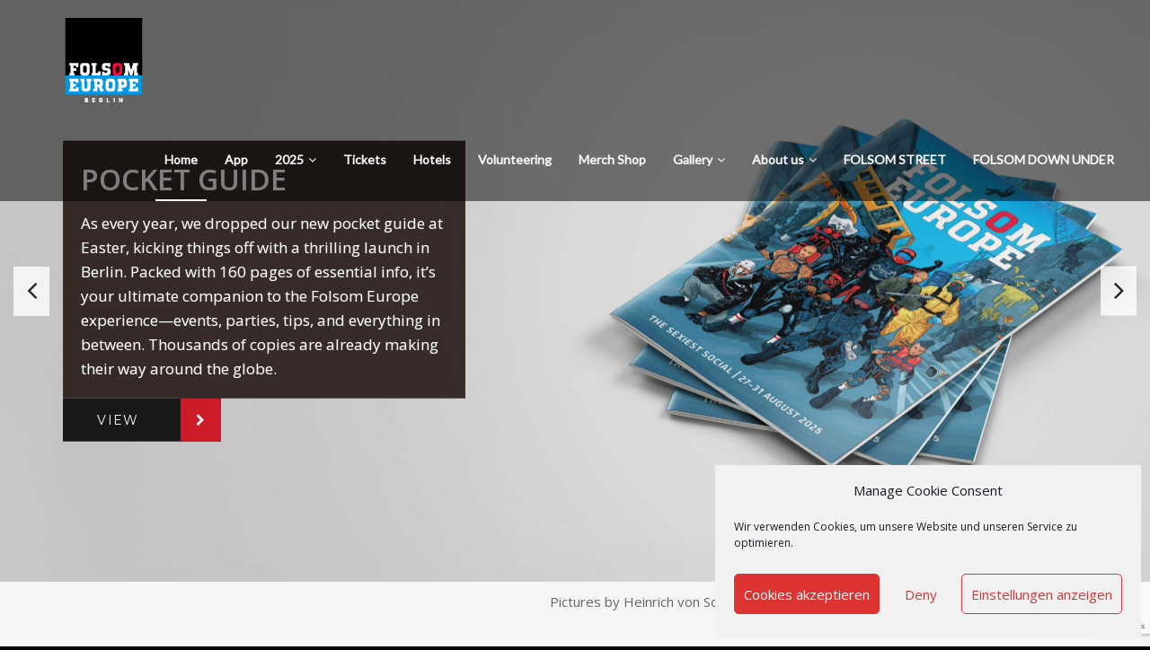

--- FILE ---
content_type: text/html; charset=UTF-8
request_url: https://folsomeurope.berlin/
body_size: 40719
content:
<!DOCTYPE html>
<html lang="en-US">
<head>	
	<meta charset="UTF-8">
    <meta name="viewport" content="width=device-width, initial-scale=1">
    <meta http-equiv="x-ua-compatible" content="ie=edge">
	
	
	<title>FOLSOM Europe e.V.</title>
<style type="text/css">
	
	/* Banner */
	.page-title-section .page-title h1 {
		color: #fff;
	}

	/* Breadcrumb */
	
	/* Slider Section */
	#slider-carousel .slide-text-bg1 h1,
	#slider-carousel .format-video h1,
	#slider-carousel .format-status h1 {
		color: #ffffff !important;
	}

	#slider-carousel .format-quote,
	#slider-carousel .format-aside p,
	.slide-text-bg1 p,
	#slider-carousel .format-video p,
	#slider-carousel .format-status p {
		color: #ffffff !important;
	}

	
	/* Testimonial Section */
	.testimonial-section h1.white {
		color: #ffffff !important;
	}

	.testimonial-section p.white {
		color: #ffffff !important;
	}

	.testimonial-section .author-box img {
		border: 2px solid #ffffff !important;
	}

	.testimonial-section .author-description p,
	.testimonial-section .testmonial-block .entry-content p {
		color: #64646d !important;
	}

	.testmonial-area .name a,
	.testmonial-area .name,
	.testimonial-section h4 a {
		color: #ffffff !important;
	}

	.testmonial-area span.designation,
	.testimonial-section .designation {
		color: #ffffff !important;
	}

	/* CTA SECTION */
	.sm-callout h4,
	.sm-callout h4 abbr {
		color: #64646d !important;
	}

	.cta p {
		color: #ffffff;
	}

	
	/* Single Post/Page */
	
	/* Sidebar */
	body .sidebar .section-header .widget-title {
		color: #ffffff !important;
	}

	body .sidebar p {
		color: #64646d !important;
	}

	.sidebar a {
		color: #64646d !important;
	}

	
	/* Footer Widgets */
	.site-footer p {
		color: #fff;
	}

	
	/* Sticky Header Color shceme */
	nav.header-sticky.stickymenu1,
	nav.header-sticky.stickymenu,
	nav.header-sticky.shrink1 {
		background-color: #ffffff !important;
	}

	.header-sticky.stickymenu1 .site-title a,
	.header-sticky.stickymenu .site-title a,
	.header-sticky.shrink1 .site-title a {
		color: #ce1b28 !important;
	}

	.header-sticky.stickymenu1 .site-description,
	.header-sticky.stickymenu .site-description,
	.header-sticky.shrink1 .site-description {
		color: #64646d !important;
	}

	nav.header-sticky.stickymenu1 .nav .page_item>a,
	nav.header-sticky.stickymenu .nav .page_item>a,
	nav.header-sticky.shrink1 .nav .page_item>a,
	nav.header-sticky.stickymenu1 .navbar-nav li>a,
	nav.stickymenu .navbar-nav li>a {
		color: #666666 !important;
	}

	.header-sticky.stickymenu1 .nav .page_item>a:hover,
	.header-sticky.stickymenu1 .navbar-nav li.current_page_item>a:hover,
	.header-sticky.stickymenu .nav .page_item>a :hover,
	.header-sticky.stickymenu .navbar-nav li.current_page_item>a:hover,
	.header-sticky.shrink1 .nav .page_item>a:hover,
	.header-sticky.shrink1 .navbar-nav li.current_page_item>a:hover,
	.header-sticky.stickymenu1 .navbar-nav li>a:hover,
	nav.stickymenu .navbar-nav li>a:hover {
		color: #061018 !important;
	}

	.header-sticky.stickymenu1 .navbar-nav li.current_page_item>a,
	.header-sticky.stickymenu .navbar-nav li.current_page_item>a,
	.header-sticky.shrink1 .navbar-nav li.current_page_item>a {
		color: #ce1b28 !important;
	}

	/* Sticky Header Submenus */
	.header-sticky.stickymenu1 .nav.navbar-nav .dropdown-menu>li>a,
	.header-sticky.stickymenu1 .nav.navbar-nav .dropdown-menu>li>a,
	.header-sticky.stickymenu .nav.navbar-nav .dropdown-menu>li>a,
	.header-sticky.stickymenu .nav.navbar-nav .dropdown-menu>li>a,
	.header-sticky.shrink1 .nav.navbar-nav .dropdown-menu>li>a,
	.header-sticky.shrink1 .nav.navbar-nav .dropdown-menu>li>a {
		background-color: #061018;
	}

	.header-sticky.stickymenu1 .nav.navbar-nav .dropdown-menu>li>a,
	.header-sticky.stickymenu .nav.navbar-nav .dropdown-menu>li>a,
	.header-sticky.shrink1 .nav.navbar-nav .dropdown-menu>li>a {
		color: #ffffff !important;
	}

	.header-sticky.stickymenu1 .nav.navbar-nav .dropdown-menu>li>a:hover,
	.header-sticky.stickymenu .nav.navbar-nav .dropdown-menu>li>a:hover,
	.header-sticky.shrink1 .nav.navbar-nav .dropdown-menu>li>a:hover {
		color: #ce1b28 !important;
	}

	.header-sticky.stickymenu1 .nav.navbar-nav .dropdown-menu>li>a:focus,
	.header-sticky.stickymenu1 .nav.navbar-nav .dropdown-menu>li>a:hover,
	.header-sticky.stickymenu .nav.navbar-nav .dropdown-menu>li>a:focus,
	.header-sticky.stickymenu .nav.navbar-nav .dropdown-menu>li>a:hover,
	.header-sticky.shrink1 .nav.navbar-nav .dropdown-menu>li>a:focus,
	.header-sticky.shrink1 .nav.navbar-nav .dropdown-menu>li>a:hover {
		background-color: transparent;
	}

	.header-sticky.stickymenu1,
	.header-sticky.stickymenu,
	.header-sticky.shrink {
		opacity: 0.9;
			}
</style><meta name='robots' content='max-image-preview:large' />
	<style>img:is([sizes="auto" i], [sizes^="auto," i]) { contain-intrinsic-size: 3000px 1500px }</style>
	<link rel='dns-prefetch' href='//www.googletagmanager.com' />
<link rel='dns-prefetch' href='//fonts.googleapis.com' />
<link rel="alternate" type="application/rss+xml" title="FOLSOM Europe e.V. &raquo; Feed" href="https://folsomeurope.berlin/feed/" />
<link rel="alternate" type="application/rss+xml" title="FOLSOM Europe e.V. &raquo; Comments Feed" href="https://folsomeurope.berlin/comments/feed/" />
<link rel="alternate" type="text/calendar" title="FOLSOM Europe e.V. &raquo; iCal Feed" href="https://folsomeurope.berlin/events/?ical=1" />
<script type="text/javascript">
/* <![CDATA[ */
window._wpemojiSettings = {"baseUrl":"https:\/\/s.w.org\/images\/core\/emoji\/16.0.1\/72x72\/","ext":".png","svgUrl":"https:\/\/s.w.org\/images\/core\/emoji\/16.0.1\/svg\/","svgExt":".svg","source":{"concatemoji":"https:\/\/folsomeurope.berlin\/wp-includes\/js\/wp-emoji-release.min.js?ver=6.8.3"}};
/*! This file is auto-generated */
!function(s,n){var o,i,e;function c(e){try{var t={supportTests:e,timestamp:(new Date).valueOf()};sessionStorage.setItem(o,JSON.stringify(t))}catch(e){}}function p(e,t,n){e.clearRect(0,0,e.canvas.width,e.canvas.height),e.fillText(t,0,0);var t=new Uint32Array(e.getImageData(0,0,e.canvas.width,e.canvas.height).data),a=(e.clearRect(0,0,e.canvas.width,e.canvas.height),e.fillText(n,0,0),new Uint32Array(e.getImageData(0,0,e.canvas.width,e.canvas.height).data));return t.every(function(e,t){return e===a[t]})}function u(e,t){e.clearRect(0,0,e.canvas.width,e.canvas.height),e.fillText(t,0,0);for(var n=e.getImageData(16,16,1,1),a=0;a<n.data.length;a++)if(0!==n.data[a])return!1;return!0}function f(e,t,n,a){switch(t){case"flag":return n(e,"\ud83c\udff3\ufe0f\u200d\u26a7\ufe0f","\ud83c\udff3\ufe0f\u200b\u26a7\ufe0f")?!1:!n(e,"\ud83c\udde8\ud83c\uddf6","\ud83c\udde8\u200b\ud83c\uddf6")&&!n(e,"\ud83c\udff4\udb40\udc67\udb40\udc62\udb40\udc65\udb40\udc6e\udb40\udc67\udb40\udc7f","\ud83c\udff4\u200b\udb40\udc67\u200b\udb40\udc62\u200b\udb40\udc65\u200b\udb40\udc6e\u200b\udb40\udc67\u200b\udb40\udc7f");case"emoji":return!a(e,"\ud83e\udedf")}return!1}function g(e,t,n,a){var r="undefined"!=typeof WorkerGlobalScope&&self instanceof WorkerGlobalScope?new OffscreenCanvas(300,150):s.createElement("canvas"),o=r.getContext("2d",{willReadFrequently:!0}),i=(o.textBaseline="top",o.font="600 32px Arial",{});return e.forEach(function(e){i[e]=t(o,e,n,a)}),i}function t(e){var t=s.createElement("script");t.src=e,t.defer=!0,s.head.appendChild(t)}"undefined"!=typeof Promise&&(o="wpEmojiSettingsSupports",i=["flag","emoji"],n.supports={everything:!0,everythingExceptFlag:!0},e=new Promise(function(e){s.addEventListener("DOMContentLoaded",e,{once:!0})}),new Promise(function(t){var n=function(){try{var e=JSON.parse(sessionStorage.getItem(o));if("object"==typeof e&&"number"==typeof e.timestamp&&(new Date).valueOf()<e.timestamp+604800&&"object"==typeof e.supportTests)return e.supportTests}catch(e){}return null}();if(!n){if("undefined"!=typeof Worker&&"undefined"!=typeof OffscreenCanvas&&"undefined"!=typeof URL&&URL.createObjectURL&&"undefined"!=typeof Blob)try{var e="postMessage("+g.toString()+"("+[JSON.stringify(i),f.toString(),p.toString(),u.toString()].join(",")+"));",a=new Blob([e],{type:"text/javascript"}),r=new Worker(URL.createObjectURL(a),{name:"wpTestEmojiSupports"});return void(r.onmessage=function(e){c(n=e.data),r.terminate(),t(n)})}catch(e){}c(n=g(i,f,p,u))}t(n)}).then(function(e){for(var t in e)n.supports[t]=e[t],n.supports.everything=n.supports.everything&&n.supports[t],"flag"!==t&&(n.supports.everythingExceptFlag=n.supports.everythingExceptFlag&&n.supports[t]);n.supports.everythingExceptFlag=n.supports.everythingExceptFlag&&!n.supports.flag,n.DOMReady=!1,n.readyCallback=function(){n.DOMReady=!0}}).then(function(){return e}).then(function(){var e;n.supports.everything||(n.readyCallback(),(e=n.source||{}).concatemoji?t(e.concatemoji):e.wpemoji&&e.twemoji&&(t(e.twemoji),t(e.wpemoji)))}))}((window,document),window._wpemojiSettings);
/* ]]> */
</script>
<style id='wp-emoji-styles-inline-css' type='text/css'>

	img.wp-smiley, img.emoji {
		display: inline !important;
		border: none !important;
		box-shadow: none !important;
		height: 1em !important;
		width: 1em !important;
		margin: 0 0.07em !important;
		vertical-align: -0.1em !important;
		background: none !important;
		padding: 0 !important;
	}
</style>
<style id='classic-theme-styles-inline-css' type='text/css'>
/*! This file is auto-generated */
.wp-block-button__link{color:#fff;background-color:#32373c;border-radius:9999px;box-shadow:none;text-decoration:none;padding:calc(.667em + 2px) calc(1.333em + 2px);font-size:1.125em}.wp-block-file__button{background:#32373c;color:#fff;text-decoration:none}
</style>
<style id='global-styles-inline-css' type='text/css'>
:root{--wp--preset--aspect-ratio--square: 1;--wp--preset--aspect-ratio--4-3: 4/3;--wp--preset--aspect-ratio--3-4: 3/4;--wp--preset--aspect-ratio--3-2: 3/2;--wp--preset--aspect-ratio--2-3: 2/3;--wp--preset--aspect-ratio--16-9: 16/9;--wp--preset--aspect-ratio--9-16: 9/16;--wp--preset--color--black: #000000;--wp--preset--color--cyan-bluish-gray: #abb8c3;--wp--preset--color--white: #ffffff;--wp--preset--color--pale-pink: #f78da7;--wp--preset--color--vivid-red: #cf2e2e;--wp--preset--color--luminous-vivid-orange: #ff6900;--wp--preset--color--luminous-vivid-amber: #fcb900;--wp--preset--color--light-green-cyan: #7bdcb5;--wp--preset--color--vivid-green-cyan: #00d084;--wp--preset--color--pale-cyan-blue: #8ed1fc;--wp--preset--color--vivid-cyan-blue: #0693e3;--wp--preset--color--vivid-purple: #9b51e0;--wp--preset--gradient--vivid-cyan-blue-to-vivid-purple: linear-gradient(135deg,rgba(6,147,227,1) 0%,rgb(155,81,224) 100%);--wp--preset--gradient--light-green-cyan-to-vivid-green-cyan: linear-gradient(135deg,rgb(122,220,180) 0%,rgb(0,208,130) 100%);--wp--preset--gradient--luminous-vivid-amber-to-luminous-vivid-orange: linear-gradient(135deg,rgba(252,185,0,1) 0%,rgba(255,105,0,1) 100%);--wp--preset--gradient--luminous-vivid-orange-to-vivid-red: linear-gradient(135deg,rgba(255,105,0,1) 0%,rgb(207,46,46) 100%);--wp--preset--gradient--very-light-gray-to-cyan-bluish-gray: linear-gradient(135deg,rgb(238,238,238) 0%,rgb(169,184,195) 100%);--wp--preset--gradient--cool-to-warm-spectrum: linear-gradient(135deg,rgb(74,234,220) 0%,rgb(151,120,209) 20%,rgb(207,42,186) 40%,rgb(238,44,130) 60%,rgb(251,105,98) 80%,rgb(254,248,76) 100%);--wp--preset--gradient--blush-light-purple: linear-gradient(135deg,rgb(255,206,236) 0%,rgb(152,150,240) 100%);--wp--preset--gradient--blush-bordeaux: linear-gradient(135deg,rgb(254,205,165) 0%,rgb(254,45,45) 50%,rgb(107,0,62) 100%);--wp--preset--gradient--luminous-dusk: linear-gradient(135deg,rgb(255,203,112) 0%,rgb(199,81,192) 50%,rgb(65,88,208) 100%);--wp--preset--gradient--pale-ocean: linear-gradient(135deg,rgb(255,245,203) 0%,rgb(182,227,212) 50%,rgb(51,167,181) 100%);--wp--preset--gradient--electric-grass: linear-gradient(135deg,rgb(202,248,128) 0%,rgb(113,206,126) 100%);--wp--preset--gradient--midnight: linear-gradient(135deg,rgb(2,3,129) 0%,rgb(40,116,252) 100%);--wp--preset--font-size--small: 13px;--wp--preset--font-size--medium: 20px;--wp--preset--font-size--large: 36px;--wp--preset--font-size--x-large: 42px;--wp--preset--spacing--20: 0.44rem;--wp--preset--spacing--30: 0.67rem;--wp--preset--spacing--40: 1rem;--wp--preset--spacing--50: 1.5rem;--wp--preset--spacing--60: 2.25rem;--wp--preset--spacing--70: 3.38rem;--wp--preset--spacing--80: 5.06rem;--wp--preset--shadow--natural: 6px 6px 9px rgba(0, 0, 0, 0.2);--wp--preset--shadow--deep: 12px 12px 50px rgba(0, 0, 0, 0.4);--wp--preset--shadow--sharp: 6px 6px 0px rgba(0, 0, 0, 0.2);--wp--preset--shadow--outlined: 6px 6px 0px -3px rgba(255, 255, 255, 1), 6px 6px rgba(0, 0, 0, 1);--wp--preset--shadow--crisp: 6px 6px 0px rgba(0, 0, 0, 1);}:where(.is-layout-flex){gap: 0.5em;}:where(.is-layout-grid){gap: 0.5em;}body .is-layout-flex{display: flex;}.is-layout-flex{flex-wrap: wrap;align-items: center;}.is-layout-flex > :is(*, div){margin: 0;}body .is-layout-grid{display: grid;}.is-layout-grid > :is(*, div){margin: 0;}:where(.wp-block-columns.is-layout-flex){gap: 2em;}:where(.wp-block-columns.is-layout-grid){gap: 2em;}:where(.wp-block-post-template.is-layout-flex){gap: 1.25em;}:where(.wp-block-post-template.is-layout-grid){gap: 1.25em;}.has-black-color{color: var(--wp--preset--color--black) !important;}.has-cyan-bluish-gray-color{color: var(--wp--preset--color--cyan-bluish-gray) !important;}.has-white-color{color: var(--wp--preset--color--white) !important;}.has-pale-pink-color{color: var(--wp--preset--color--pale-pink) !important;}.has-vivid-red-color{color: var(--wp--preset--color--vivid-red) !important;}.has-luminous-vivid-orange-color{color: var(--wp--preset--color--luminous-vivid-orange) !important;}.has-luminous-vivid-amber-color{color: var(--wp--preset--color--luminous-vivid-amber) !important;}.has-light-green-cyan-color{color: var(--wp--preset--color--light-green-cyan) !important;}.has-vivid-green-cyan-color{color: var(--wp--preset--color--vivid-green-cyan) !important;}.has-pale-cyan-blue-color{color: var(--wp--preset--color--pale-cyan-blue) !important;}.has-vivid-cyan-blue-color{color: var(--wp--preset--color--vivid-cyan-blue) !important;}.has-vivid-purple-color{color: var(--wp--preset--color--vivid-purple) !important;}.has-black-background-color{background-color: var(--wp--preset--color--black) !important;}.has-cyan-bluish-gray-background-color{background-color: var(--wp--preset--color--cyan-bluish-gray) !important;}.has-white-background-color{background-color: var(--wp--preset--color--white) !important;}.has-pale-pink-background-color{background-color: var(--wp--preset--color--pale-pink) !important;}.has-vivid-red-background-color{background-color: var(--wp--preset--color--vivid-red) !important;}.has-luminous-vivid-orange-background-color{background-color: var(--wp--preset--color--luminous-vivid-orange) !important;}.has-luminous-vivid-amber-background-color{background-color: var(--wp--preset--color--luminous-vivid-amber) !important;}.has-light-green-cyan-background-color{background-color: var(--wp--preset--color--light-green-cyan) !important;}.has-vivid-green-cyan-background-color{background-color: var(--wp--preset--color--vivid-green-cyan) !important;}.has-pale-cyan-blue-background-color{background-color: var(--wp--preset--color--pale-cyan-blue) !important;}.has-vivid-cyan-blue-background-color{background-color: var(--wp--preset--color--vivid-cyan-blue) !important;}.has-vivid-purple-background-color{background-color: var(--wp--preset--color--vivid-purple) !important;}.has-black-border-color{border-color: var(--wp--preset--color--black) !important;}.has-cyan-bluish-gray-border-color{border-color: var(--wp--preset--color--cyan-bluish-gray) !important;}.has-white-border-color{border-color: var(--wp--preset--color--white) !important;}.has-pale-pink-border-color{border-color: var(--wp--preset--color--pale-pink) !important;}.has-vivid-red-border-color{border-color: var(--wp--preset--color--vivid-red) !important;}.has-luminous-vivid-orange-border-color{border-color: var(--wp--preset--color--luminous-vivid-orange) !important;}.has-luminous-vivid-amber-border-color{border-color: var(--wp--preset--color--luminous-vivid-amber) !important;}.has-light-green-cyan-border-color{border-color: var(--wp--preset--color--light-green-cyan) !important;}.has-vivid-green-cyan-border-color{border-color: var(--wp--preset--color--vivid-green-cyan) !important;}.has-pale-cyan-blue-border-color{border-color: var(--wp--preset--color--pale-cyan-blue) !important;}.has-vivid-cyan-blue-border-color{border-color: var(--wp--preset--color--vivid-cyan-blue) !important;}.has-vivid-purple-border-color{border-color: var(--wp--preset--color--vivid-purple) !important;}.has-vivid-cyan-blue-to-vivid-purple-gradient-background{background: var(--wp--preset--gradient--vivid-cyan-blue-to-vivid-purple) !important;}.has-light-green-cyan-to-vivid-green-cyan-gradient-background{background: var(--wp--preset--gradient--light-green-cyan-to-vivid-green-cyan) !important;}.has-luminous-vivid-amber-to-luminous-vivid-orange-gradient-background{background: var(--wp--preset--gradient--luminous-vivid-amber-to-luminous-vivid-orange) !important;}.has-luminous-vivid-orange-to-vivid-red-gradient-background{background: var(--wp--preset--gradient--luminous-vivid-orange-to-vivid-red) !important;}.has-very-light-gray-to-cyan-bluish-gray-gradient-background{background: var(--wp--preset--gradient--very-light-gray-to-cyan-bluish-gray) !important;}.has-cool-to-warm-spectrum-gradient-background{background: var(--wp--preset--gradient--cool-to-warm-spectrum) !important;}.has-blush-light-purple-gradient-background{background: var(--wp--preset--gradient--blush-light-purple) !important;}.has-blush-bordeaux-gradient-background{background: var(--wp--preset--gradient--blush-bordeaux) !important;}.has-luminous-dusk-gradient-background{background: var(--wp--preset--gradient--luminous-dusk) !important;}.has-pale-ocean-gradient-background{background: var(--wp--preset--gradient--pale-ocean) !important;}.has-electric-grass-gradient-background{background: var(--wp--preset--gradient--electric-grass) !important;}.has-midnight-gradient-background{background: var(--wp--preset--gradient--midnight) !important;}.has-small-font-size{font-size: var(--wp--preset--font-size--small) !important;}.has-medium-font-size{font-size: var(--wp--preset--font-size--medium) !important;}.has-large-font-size{font-size: var(--wp--preset--font-size--large) !important;}.has-x-large-font-size{font-size: var(--wp--preset--font-size--x-large) !important;}
:where(.wp-block-post-template.is-layout-flex){gap: 1.25em;}:where(.wp-block-post-template.is-layout-grid){gap: 1.25em;}
:where(.wp-block-columns.is-layout-flex){gap: 2em;}:where(.wp-block-columns.is-layout-grid){gap: 2em;}
:root :where(.wp-block-pullquote){font-size: 1.5em;line-height: 1.6;}
</style>
<link rel='stylesheet' id='contact-form-7-css' href='https://folsomeurope.berlin/wp-content/plugins/contact-form-7/includes/css/styles.css?ver=6.1.1' type='text/css' media='all' />
<link rel='stylesheet' id='wpcdt-public-css-css' href='https://folsomeurope.berlin/wp-content/plugins/countdown-timer-ultimate/assets/css/wpcdt-public.css?ver=2.6.6' type='text/css' media='all' />
<link rel='stylesheet' id='eb-reusable-block-style-5293-css' href='https://folsomeurope.berlin/wp-content/uploads/eb-style/reusable-blocks/eb-reusable-5293.min.css?ver=cd6a0e7257' type='text/css' media='all' />
<link rel='stylesheet' id='rtec_styles-css' href='https://folsomeurope.berlin/wp-content/plugins/registrations-for-the-events-calendar/css/rtec-styles.css?ver=2.13.6' type='text/css' media='all' />
<link rel='stylesheet' id='ngg_trigger_buttons-css' href='https://folsomeurope.berlin/wp-content/plugins/nextgen-gallery/static/GalleryDisplay/trigger_buttons.css?ver=3.59.12' type='text/css' media='all' />
<link rel='stylesheet' id='simplelightbox-0-css' href='https://folsomeurope.berlin/wp-content/plugins/nextgen-gallery/static/Lightbox/simplelightbox/simple-lightbox.css?ver=3.59.12' type='text/css' media='all' />
<link rel='stylesheet' id='fontawesome_v4_shim_style-css' href='https://folsomeurope.berlin/wp-content/plugins/nextgen-gallery/static/FontAwesome/css/v4-shims.min.css?ver=6.8.3' type='text/css' media='all' />
<link rel='stylesheet' id='fontawesome-css' href='https://folsomeurope.berlin/wp-content/plugins/nextgen-gallery/static/FontAwesome/css/all.min.css?ver=6.8.3' type='text/css' media='all' />
<link rel='stylesheet' id='nextgen_basic_imagebrowser_style-css' href='https://folsomeurope.berlin/wp-content/plugins/nextgen-gallery/static/ImageBrowser/style.css?ver=3.59.12' type='text/css' media='all' />
<link rel='stylesheet' id='tribe-events-v2-single-skeleton-css' href='https://folsomeurope.berlin/wp-content/plugins/the-events-calendar/build/css/tribe-events-single-skeleton.css?ver=6.15.0.1' type='text/css' media='all' />
<link rel='stylesheet' id='tribe-events-v2-single-skeleton-full-css' href='https://folsomeurope.berlin/wp-content/plugins/the-events-calendar/build/css/tribe-events-single-full.css?ver=6.15.0.1' type='text/css' media='all' />
<link rel='stylesheet' id='tec-events-elementor-widgets-base-styles-css' href='https://folsomeurope.berlin/wp-content/plugins/the-events-calendar/build/css/integrations/plugins/elementor/widgets/widget-base.css?ver=6.15.0.1' type='text/css' media='all' />
<link rel='stylesheet' id='cmplz-general-css' href='https://folsomeurope.berlin/wp-content/plugins/complianz-gdpr/assets/css/cookieblocker.min.css?ver=1756133183' type='text/css' media='all' />
<link rel='stylesheet' id='bootstrap-css' href='https://folsomeurope.berlin/wp-content/themes/spicepress-pro/css/bootstrap.css?ver=6.8.3' type='text/css' media='all' />
<link rel='stylesheet' id='style-css' href='https://folsomeurope.berlin/wp-content/themes/spicepress-pro/style.css?ver=6.8.3' type='text/css' media='all' />
<link rel='stylesheet' id='default-css' href='https://folsomeurope.berlin/wp-content/themes/spicepress-pro/css/default.css?ver=6.8.3' type='text/css' media='all' />
<link rel='stylesheet' id='animate.min-css-css' href='https://folsomeurope.berlin/wp-content/themes/spicepress-pro/css/animate.min.css?ver=6.8.3' type='text/css' media='all' />
<link rel='stylesheet' id='spicepress-light-css-css' href='https://folsomeurope.berlin/wp-content/themes/spicepress-pro/css/lightbox.css?ver=6.8.3' type='text/css' media='all' />
<link rel='stylesheet' id='spicepress-font-awesome.min-css-css' href='https://folsomeurope.berlin/wp-content/themes/spicepress-pro/css/font-awesome/css/font-awesome.min.css?ver=6.8.3' type='text/css' media='all' />
<link rel='stylesheet' id='spicepress-media-responsive-css-css' href='https://folsomeurope.berlin/wp-content/themes/spicepress-pro/css/media-responsive.css?ver=6.8.3' type='text/css' media='all' />
<link rel='stylesheet' id='spicepress-owl-carousel-css-css' href='https://folsomeurope.berlin/wp-content/themes/spicepress-pro/css/owl.carousel.css?ver=6.8.3' type='text/css' media='all' />
<link rel='stylesheet' id='spicepress-fonts-css' href='//fonts.googleapis.com/css?family=Open+Sans%3A300%2C400%2C600%2C700%2C800%7CDosis%3A200%2C300%2C400%2C500%2C600%2C700%2C800%7Citalic%7CCourgette&#038;subset=latin%2Clatin-ext' type='text/css' media='all' />
<link rel='stylesheet' id='spicepress-google-fonts-css' href='//fonts.googleapis.com/css?family=ABeeZee%7CAbel%7CAbril+Fatface%7CAclonica%7CAcme%7CActor%7CAdamina%7CAdvent+Pro%7CAguafina+Script%7CAkronim%7CAladin%7CAldrich%7CAlef%7CAlegreya%7CAlegreya+SC%7CAlegreya+Sans%7CAlegreya+Sans+SC%7CAlex+Brush%7CAlfa+Slab+One%7CAlice%7CAlike%7CAlike+Angular%7CAllan%7CAllerta%7CAllerta+Stencil%7CAllura%7CAlmendra%7CAlmendra+Display%7CAlmendra+SC%7CAmarante%7CAmaranth%7CAmatic+SC%7CAmatica+SC%7CAmethysta%7CAmiko%7CAmiri%7CAmita%7CAnaheim%7CAndada%7CAndika%7CAngkor%7CAnnie+Use+Your+Telescope%7CAnonymous+Pro%7CAntic%7CAntic+Didone%7CAntic+Slab%7CAnton%7CArapey%7CArbutus%7CArbutus+Slab%7CArchitects+Daughter%7CArchivo+Black%7CArchivo+Narrow%7CAref+Ruqaa%7CArima+Madurai%7CArimo%7CArizonia%7CArmata%7CArtifika%7CArvo%7CArya%7CAsap%7CAsar%7CAsset%7CAssistant%7CAstloch%7CAsul%7CAthiti%7CAtma%7CAtomic+Age%7CAubrey%7CAudiowide%7CAutour+One%7CAverage%7CAverage+Sans%7CAveria+Gruesa+Libre%7CAveria+Libre%7CAveria+Sans+Libre%7CAveria+Serif+Libre%7CBad+Script%7CBaloo%7CBaloo+Bhai%7CBaloo+Da%7CBaloo+Thambi%7CBalthazar%7CBangers%7CBasic%7CBattambang%7CBaumans%7CBayon%7CBelgrano%7CBelleza%7CBenchNine%7CBentham%7CBerkshire+Swash%7CBevan%7CBigelow+Rules%7CBigshot+One%7CBilbo%7CBilbo+Swash+Caps%7CBioRhyme%7CBioRhyme+Expanded%7CBiryani%7CBitter%7CBlack+Ops+One%7CBokor%7CBonbon%7CBoogaloo%7CBowlby+One%7CBowlby+One+SC%7CBrawler%7CBree+Serif%7CBubblegum+Sans%7CBubbler+One%7CBuda%7CBuenard%7CBungee%7CBungee+Hairline%7CBungee+Inline%7CBungee+Outline%7CBungee+Shade%7CButcherman%7CButterfly+Kids%7CCabin%7CCabin+Condensed%7CCabin+Sketch%7CCaesar+Dressing%7CCagliostro%7CCairo%7CCalligraffitti%7CCambay%7CCambo%7CCandal%7CCantarell%7CCantata+One%7CCantora+One%7CCapriola%7CCardo%7CCarme%7CCarrois+Gothic%7CCarrois+Gothic+SC%7CCarter+One%7CCatamaran%7CCaudex%7CCaveat%7CCaveat+Brush%7CCedarville+Cursive%7CCeviche+One%7CChanga%7CChanga+One%7CChango%7CChathura%7CChau+Philomene+One%7CChela+One%7CChelsea+Market%7CChenla%7CCherry+Cream+Soda%7CCherry+Swash%7CChewy%7CChicle%7CChivo%7CChonburi%7CCinzel%7CCinzel+Decorative%7CClicker+Script%7CCoda%7CCoda+Caption%7CCodystar%7CCoiny%7CCombo%7CComfortaa%7CComing+Soon%7CConcert+One%7CCondiment%7CContent%7CContrail+One%7CConvergence%7CCookie%7CCopse%7CCorben%7CCormorant%7CCormorant+Garamond%7CCormorant+Infant%7CCormorant+SC%7CCormorant+Unicase%7CCormorant+Upright%7CCourgette%7CCousine%7CCoustard%7CCovered+By+Your+Grace%7CCrafty+Girls%7CCreepster%7CCrete+Round%7CCrimson+Text%7CCroissant+One%7CCrushed%7CCuprum%7CCutive%7CCutive+Mono%7CDamion%7CDancing+Script%7CDangrek%7CDavid+Libre%7CDawning+of+a+New+Day%7CDays+One%7CDekko%7CDelius%7CDelius+Swash+Caps%7CDelius+Unicase%7CDella+Respira%7CDenk+One%7CDevonshire%7CDhurjati%7CDidact+Gothic%7CDiplomata%7CDiplomata+SC%7CDomine%7CDonegal+One%7CDoppio+One%7CDorsa%7CDosis%7CDr+Sugiyama%7CDroid+Sans%7CDroid+Sans+Mono%7CDroid+Serif%7CDuru+Sans%7CDynalight%7CEB+Garamond%7CEagle+Lake%7CEater%7CEconomica%7CEczar%7CEk+Mukta%7CEl+Messiri%7CElectrolize%7CElsie%7CElsie+Swash+Caps%7CEmblema+One%7CEmilys+Candy%7CEngagement%7CEnglebert%7CEnriqueta%7CErica+One%7CEsteban%7CEuphoria+Script%7CEwert%7CExo%7CExo+2%7CExpletus+Sans%7CFanwood+Text%7CFarsan%7CFascinate%7CFascinate+Inline%7CFaster+One%7CFasthand%7CFauna+One%7CFederant%7CFedero%7CFelipa%7CFenix%7CFinger+Paint%7CFira+Mono%7CFira+Sans%7CFjalla+One%7CFjord+One%7CFlamenco%7CFlavors%7CFondamento%7CFontdiner+Swanky%7CForum%7CFrancois+One%7CFrank+Ruhl+Libre%7CFreckle+Face%7CFredericka+the+Great%7CFredoka+One%7CFreehand%7CFresca%7CFrijole%7CFruktur%7CFugaz+One%7CGFS+Didot%7CGFS+Neohellenic%7CGabriela%7CGafata%7CGalada%7CGaldeano%7CGalindo%7CGentium+Basic%7CGentium+Book+Basic%7CGeo%7CGeostar%7CGeostar+Fill%7CGermania+One%7CGidugu%7CGilda+Display%7CGive+You+Glory%7CGlass+Antiqua%7CGlegoo%7CGloria+Hallelujah%7CGoblin+One%7CGochi+Hand%7CGorditas%7CGoudy+Bookletter+1911%7CGraduate%7CGrand+Hotel%7CGravitas+One%7CGreat+Vibes%7CGriffy%7CGruppo%7CGudea%7CGurajada%7CHabibi%7CHalant%7CHammersmith+One%7CHanalei%7CHanalei+Fill%7CHandlee%7CHanuman%7CHappy+Monkey%7CHarmattan%7CHeadland+One%7CHeebo%7CHenny+Penny%7CHerr+Von+Muellerhoff%7CHind%7CHind+Guntur%7CHind+Madurai%7CHind+Siliguri%7CHind+Vadodara%7CHoltwood+One+SC%7CHomemade+Apple%7CHomenaje%7CIM+Fell+DW+Pica%7CIM+Fell+DW+Pica+SC%7CIM+Fell+Double+Pica%7CIM+Fell+Double+Pica+SC%7CIM+Fell+English%7CIM+Fell+English+SC%7CIM+Fell+French+Canon%7CIM+Fell+French+Canon+SC%7CIM+Fell+Great+Primer%7CIM+Fell+Great+Primer+SC%7CIceberg%7CIceland%7CImprima%7CInconsolata%7CInder%7CIndie+Flower%7CInika%7CInknut+Antiqua%7CIrish+Grover%7CIstok+Web%7CItaliana%7CItalianno%7CItim%7CJacques+Francois%7CJacques+Francois+Shadow%7CJaldi%7CJim+Nightshade%7CJockey+One%7CJolly+Lodger%7CJomhuria%7CJosefin+Sans%7CJosefin+Slab%7CJoti+One%7CJudson%7CJulee%7CJulius+Sans+One%7CJunge%7CJura%7CJust+Another+Hand%7CJust+Me+Again+Down+Here%7CKadwa%7CKalam%7CKameron%7CKanit%7CKantumruy%7CKarla%7CKarma%7CKatibeh%7CKaushan+Script%7CKavivanar%7CKavoon%7CKdam+Thmor%7CKeania+One%7CKelly+Slab%7CKenia%7CKhand%7CKhmer%7CKhula%7CKite+One%7CKnewave%7CKotta+One%7CKoulen%7CKranky%7CKreon%7CKristi%7CKrona+One%7CKumar+One%7CKumar+One+Outline%7CKurale%7CLa+Belle+Aurore%7CLaila%7CLakki+Reddy%7CLalezar%7CLancelot%7CLateef%7CLato%7CLeague+Script%7CLeckerli+One%7CLedger%7CLekton%7CLemon%7CLemonada%7CLibre+Baskerville%7CLibre+Franklin%7CLife+Savers%7CLilita+One%7CLily+Script+One%7CLimelight%7CLinden+Hill%7CLobster%7CLobster+Two%7CLondrina+Outline%7CLondrina+Shadow%7CLondrina+Sketch%7CLondrina+Solid%7CLora%7CLove+Ya+Like+A+Sister%7CLoved+by+the+King%7CLovers+Quarrel%7CLuckiest+Guy%7CLusitana%7CLustria%7CMacondo%7CMacondo+Swash+Caps%7CMada%7CMagra%7CMaiden+Orange%7CMaitree%7CMako%7CMallanna%7CMandali%7CMarcellus%7CMarcellus+SC%7CMarck+Script%7CMargarine%7CMarko+One%7CMarmelad%7CMartel%7CMartel+Sans%7CMarvel%7CMate%7CMate+SC%7CMaven+Pro%7CMcLaren%7CMeddon%7CMedievalSharp%7CMedula+One%7CMeera+Inimai%7CMegrim%7CMeie+Script%7CMerienda%7CMerienda+One%7CMerriweather%7CMerriweather+Sans%7CMetal%7CMetal+Mania%7CMetamorphous%7CMetrophobic%7CMichroma%7CMilonga%7CMiltonian%7CMiltonian+Tattoo%7CMiniver%7CMiriam+Libre%7CMirza%7CMiss+Fajardose%7CMitr%7CModak%7CModern+Antiqua%7CMogra%7CMolengo%7CMolle%7CMonda%7CMonofett%7CMonoton%7CMonsieur+La+Doulaise%7CMontaga%7CMontez%7CMontserrat%7CMontserrat+Alternates%7CMontserrat+Subrayada%7CMoul%7CMoulpali%7CMountains+of+Christmas%7CMouse+Memoirs%7CMr+Bedfort%7CMr+Dafoe%7CMr+De+Haviland%7CMrs+Saint+Delafield%7CMrs+Sheppards%7CMukta+Vaani%7CMuli%7CMystery+Quest%7CNTR%7CNeucha%7CNeuton%7CNew+Rocker%7CNews+Cycle%7CNiconne%7CNixie+One%7CNobile%7CNokora%7CNorican%7CNosifer%7CNothing+You+Could+Do%7CNoticia+Text%7CNoto+Sans%7CNoto+Serif%7CNova+Cut%7CNova+Flat%7CNova+Mono%7CNova+Oval%7CNova+Round%7CNova+Script%7CNova+Slim%7CNova+Square%7CNumans%7CNunito%7COdor+Mean+Chey%7COffside%7COld+Standard+TT%7COldenburg%7COleo+Script%7COleo+Script+Swash+Caps%7COpen+Sans%7COpen+Sans+Condensed%7COranienbaum%7COrbitron%7COregano%7COrienta%7COriginal+Surfer%7COswald%7COver+the+Rainbow%7COverlock%7COverlock+SC%7COvo%7COxygen%7COxygen+Mono%7CPT+Mono%7CPT+Sans%7CPT+Sans+Caption%7CPT+Sans+Narrow%7CPT+Serif%7CPT+Serif+Caption%7CPacifico%7CPalanquin%7CPalanquin+Dark%7CPaprika%7CParisienne%7CPassero+One%7CPassion+One%7CPathway+Gothic+One%7CPatrick+Hand%7CPatrick+Hand+SC%7CPattaya%7CPatua+One%7CPavanam%7CPaytone+One%7CPeddana%7CPeralta%7CPermanent+Marker%7CPetit+Formal+Script%7CPetrona%7CPhilosopher%7CPiedra%7CPinyon+Script%7CPirata+One%7CPlaster%7CPlay%7CPlayball%7CPlayfair+Display%7CPlayfair+Display+SC%7CPodkova%7CPoiret+One%7CPoller+One%7CPoly%7CPompiere%7CPontano+Sans%7CPoppins%7CPort+Lligat+Sans%7CPort+Lligat+Slab%7CPragati+Narrow%7CPrata%7CPreahvihear%7CPress+Start+2P%7CPridi%7CPrincess+Sofia%7CProciono%7CPrompt%7CProsto+One%7CProza+Libre%7CPuritan%7CPurple+Purse%7CQuando%7CQuantico%7CQuattrocento%7CQuattrocento+Sans%7CQuestrial%7CQuicksand%7CQuintessential%7CQwigley%7CRacing+Sans+One%7CRadley%7CRajdhani%7CRakkas%7CRaleway%7CRaleway+Dots%7CRamabhadra%7CRamaraja%7CRambla%7CRammetto+One%7CRanchers%7CRancho%7CRanga%7CRasa%7CRationale%7CRavi+Prakash%7CRedressed%7CReem+Kufi%7CReenie+Beanie%7CRevalia%7CRhodium+Libre%7CRibeye%7CRibeye+Marrow%7CRighteous%7CRisque%7CRoboto%7CRoboto+Condensed%7CRoboto+Mono%7CRoboto+Slab%7CRochester%7CRock+Salt%7CRokkitt%7CRomanesco%7CRopa+Sans%7CRosario%7CRosarivo%7CRouge+Script%7CRozha+One%7CRubik%7CRubik+Mono+One%7CRubik+One%7CRuda%7CRufina%7CRuge+Boogie%7CRuluko%7CRum+Raisin%7CRuslan+Display%7CRusso+One%7CRuthie%7CRye%7CSacramento%7CSahitya%7CSail%7CSalsa%7CSanchez%7CSancreek%7CSansita+One%7CSarala%7CSarina%7CSarpanch%7CSatisfy%7CScada%7CScheherazade%7CSchoolbell%7CScope+One%7CSeaweed+Script%7CSecular+One%7CSevillana%7CSeymour+One%7CShadows+Into+Light%7CShadows+Into+Light+Two%7CShanti%7CShare%7CShare+Tech%7CShare+Tech+Mono%7CShojumaru%7CShort+Stack%7CShrikhand%7CSiemreap%7CSigmar+One%7CSignika%7CSignika+Negative%7CSimonetta%7CSintony%7CSirin+Stencil%7CSix+Caps%7CSkranji%7CSlabo+13px%7CSlabo+27px%7CSlackey%7CSmokum%7CSmythe%7CSniglet%7CSnippet%7CSnowburst+One%7CSofadi+One%7CSofia%7CSonsie+One%7CSorts+Mill+Goudy%7CSource+Code+Pro%7CSource+Sans+Pro%7CSource+Serif+Pro%7CSpace+Mono%7CSpecial+Elite%7CSpicy+Rice%7CSpinnaker%7CSpirax%7CSquada+One%7CSree+Krushnadevaraya%7CSriracha%7CStalemate%7CStalinist+One%7CStardos+Stencil%7CStint+Ultra+Condensed%7CStint+Ultra+Expanded%7CStoke%7CStrait%7CSue+Ellen+Francisco%7CSuez+One%7CSumana%7CSunshiney%7CSupermercado+One%7CSura%7CSuranna%7CSuravaram%7CSuwannaphum%7CSwanky+and+Moo+Moo%7CSyncopate%7CTangerine%7CTaprom%7CTauri%7CTaviraj%7CTeko%7CTelex%7CTenali+Ramakrishna%7CTenor+Sans%7CText+Me+One%7CThe+Girl+Next+Door%7CTienne%7CTillana%7CTimmana%7CTinos%7CTitan+One%7CTitillium+Web%7CTrade+Winds%7CTrirong%7CTrocchi%7CTrochut%7CTrykker%7CTulpen+One%7CUbuntu%7CUbuntu+Condensed%7CUbuntu+Mono%7CUltra%7CUncial+Antiqua%7CUnderdog%7CUnica+One%7CUnifrakturCook%7CUnifrakturMaguntia%7CUnkempt%7CUnlock%7CUnna%7CVT323%7CVampiro+One%7CVarela%7CVarela+Round%7CVast+Shadow%7CVesper+Libre%7CVibur%7CVidaloka%7CViga%7CVoces%7CVolkhov%7CVollkorn%7CVoltaire%7CWaiting+for+the+Sunrise%7CWallpoet%7CWalter+Turncoat%7CWarnes%7CWellfleet%7CWendy+One%7CWire+One%7CWork+Sans%7CYanone+Kaffeesatz%7CYantramanav%7CYatra+One%7CYellowtail%7CYeseva+One%7CYesteryear%7CYrsa%7CZeyada&#038;subset=latin%2Clatin-ext' type='text/css' media='all' />
<link rel='stylesheet' id='dflip-style-css' href='https://folsomeurope.berlin/wp-content/plugins/3d-flipbook-dflip-lite/assets/css/dflip.min.css?ver=2.3.75' type='text/css' media='all' />
<link rel='stylesheet' id='tablepress-default-css' href='https://folsomeurope.berlin/wp-content/plugins/tablepress/css/build/default.css?ver=3.2' type='text/css' media='all' />
<link rel='stylesheet' id='popup-maker-site-css' href='//folsomeurope.berlin/wp-content/uploads/pum/pum-site-styles.css?generated=1756133252&#038;ver=1.20.6' type='text/css' media='all' />
<link rel='stylesheet' id='cf7cf-style-css' href='https://folsomeurope.berlin/wp-content/plugins/cf7-conditional-fields/style.css?ver=2.6.3' type='text/css' media='all' />
<link rel='stylesheet' id='dashicons-css' href='https://folsomeurope.berlin/wp-includes/css/dashicons.min.css?ver=6.8.3' type='text/css' media='all' />
<link rel='stylesheet' id='elementor-frontend-css' href='https://folsomeurope.berlin/wp-content/plugins/elementor/assets/css/frontend.min.css?ver=3.30.3' type='text/css' media='all' />
<link rel='stylesheet' id='eael-general-css' href='https://folsomeurope.berlin/wp-content/plugins/essential-addons-for-elementor-lite/assets/front-end/css/view/general.min.css?ver=6.2.1' type='text/css' media='all' />
<style type='text/css'>@import url('https://fonts.googleapis.com/css?family=ABeeZee|Abel|Abril+Fatface|Aclonica|Acme|Actor|Adamina|Advent+Pro|Aguafina+Script|Akronim|Aladin|Aldrich|Alef|Alegreya|Alegreya+SC|Alegreya+Sans|Alegreya+Sans+SC|Alex+Brush|Alfa+Slab+One|Alice|Alike|Alike+Angular|Allan|Allerta|Allerta+Stencil|Allura|Almendra|Almendra+Display|Almendra+SC|Amarante|Amaranth|Amatic+SC|Amatica+SC|Amethysta|Amiko|Amiri|Amita|Anaheim|Andada|Andika|Angkor|Annie+Use+Your+Telescope|Anonymous+Pro|Antic|Antic+Didone|Antic+Slab|Anton|Arapey|Arbutus|Arbutus+Slab|Architects+Daughter|Archivo+Black|Archivo+Narrow|Aref+Ruqaa|Arima+Madurai|Arimo|Arizonia|Armata|Artifika|Arvo|Arya|Asap|Asar|Asset|Assistant|Astloch|Asul|Athiti|Atma|Atomic+Age|Aubrey|Audiowide|Autour+One|Average|Average+Sans|Averia+Gruesa+Libre|Averia+Libre|Averia+Sans+Libre|Averia+Serif+Libre|Bad+Script|Baloo|Baloo+Bhai|Baloo+Da|Baloo+Thambi|Balthazar|Bangers|Basic|Battambang|Baumans|Bayon|Belgrano|Belleza|BenchNine|Bentham|Berkshire+Swash|Bevan|Bigelow+Rules|Bigshot+One|Bilbo|Bilbo+Swash+Caps|BioRhyme|BioRhyme+Expanded|Biryani|Bitter|Black+Ops+One|Bokor|Bonbon|Boogaloo|Bowlby+One|Bowlby+One+SC|Brawler|Bree+Serif|Bubblegum+Sans|Bubbler+One|Buda|Buenard|Bungee|Bungee+Hairline|Bungee+Inline|Bungee+Outline|Bungee+Shade|Butcherman|Butterfly+Kids|Cabin|Cabin+Condensed|Cabin+Sketch|Caesar+Dressing|Cagliostro|Cairo|Calligraffitti|Cambay|Cambo|Candal|Cantarell|Cantata+One|Cantora+One|Capriola|Cardo|Carme|Carrois+Gothic|Carrois+Gothic+SC|Carter+One|Catamaran|Caudex|Caveat|Caveat+Brush|Cedarville+Cursive|Ceviche+One|Changa|Changa+One|Chango|Chathura|Chau+Philomene+One|Chela+One|Chelsea+Market|Chenla|Cherry+Cream+Soda|Cherry+Swash|Chewy|Chicle|Chivo|Chonburi|Cinzel|Cinzel+Decorative|Clicker+Script|Coda|Coda+Caption|Codystar|Coiny|Combo|Comfortaa|Coming+Soon|Concert+One|Condiment|Content|Contrail+One|Convergence|Cookie|Copse|Corben|Cormorant|Cormorant+Garamond|Cormorant+Infant|Cormorant+SC|Cormorant+Unicase|Cormorant+Upright|Courgette|Cousine|Coustard|Covered+By+Your+Grace|Crafty+Girls|Creepster|Crete+Round|Crimson+Text|Croissant+One|Crushed|Cuprum|Cutive|Cutive+Mono|Damion|Dancing+Script|Dangrek|David+Libre|Dawning+of+a+New+Day|Days+One|Dekko|Delius|Delius+Swash+Caps|Delius+Unicase|Della+Respira|Denk+One|Devonshire|Dhurjati|Didact+Gothic|Diplomata|Diplomata+SC|Domine|Donegal+One|Doppio+One|Dorsa|Dosis|Dr+Sugiyama|Droid+Sans|Droid+Sans+Mono|Droid+Serif|Duru+Sans|Dynalight|EB+Garamond|Eagle+Lake|Eater|Economica|Eczar|Ek+Mukta|El+Messiri|Electrolize|Elsie|Elsie+Swash+Caps|Emblema+One|Emilys+Candy|Engagement|Englebert|Enriqueta|Erica+One|Esteban|Euphoria+Script|Ewert|Exo|Exo+2|Expletus+Sans|Fanwood+Text|Farsan|Fascinate|Fascinate+Inline|Faster+One|Fasthand|Fauna+One|Federant|Federo|Felipa|Fenix|Finger+Paint|Fira+Mono|Fira+Sans|Fjalla+One|Fjord+One|Flamenco|Flavors|Fondamento|Fontdiner+Swanky|Forum|Francois+One|Frank+Ruhl+Libre|Freckle+Face|Fredericka+the+Great|Fredoka+One|Freehand|Fresca|Frijole|Fruktur|Fugaz+One|GFS+Didot|GFS+Neohellenic|Gabriela|Gafata|Galada|Galdeano|Galindo|Gentium+Basic|Gentium+Book+Basic|Geo|Geostar|Geostar+Fill|Germania+One|Gidugu|Gilda+Display|Give+You+Glory|Glass+Antiqua|Glegoo|Gloria+Hallelujah|Goblin+One|Gochi+Hand|Gorditas|Goudy+Bookletter+1911|Graduate|Grand+Hotel|Gravitas+One|Great+Vibes|Griffy|Gruppo|Gudea|Gurajada|Habibi|Halant|Hammersmith+One|Hanalei|Hanalei+Fill|Handlee|Hanuman|Happy+Monkey|Harmattan|Headland+One|Heebo|Henny+Penny|Herr+Von+Muellerhoff|Hind|Hind+Guntur|Hind+Madurai|Hind+Siliguri|Hind+Vadodara|Holtwood+One+SC|Homemade+Apple|Homenaje|IM+Fell+DW+Pica|IM+Fell+DW+Pica+SC|IM+Fell+Double+Pica|IM+Fell+Double+Pica+SC|IM+Fell+English|IM+Fell+English+SC|IM+Fell+French+Canon|IM+Fell+French+Canon+SC|IM+Fell+Great+Primer|IM+Fell+Great+Primer+SC|Iceberg|Iceland|Imprima|Inconsolata|Inder|Indie+Flower|Inika|Inknut+Antiqua|Irish+Grover|Istok+Web|Italiana|Italianno|Itim|Jacques+Francois|Jacques+Francois+Shadow|Jaldi|Jim+Nightshade|Jockey+One|Jolly+Lodger|Jomhuria|Josefin+Sans|Josefin+Slab|Joti+One|Judson|Julee|Julius+Sans+One|Junge|Jura|Just+Another+Hand|Just+Me+Again+Down+Here|Kadwa|Kalam|Kameron|Kanit|Kantumruy|Karla|Karma|Katibeh|Kaushan+Script|Kavivanar|Kavoon|Kdam+Thmor|Keania+One|Kelly+Slab|Kenia|Khand|Khmer|Khula|Kite+One|Knewave|Kotta+One|Koulen|Kranky|Kreon|Kristi|Krona+One|Kumar+One|Kumar+One+Outline|Kurale|La+Belle+Aurore|Laila|Lakki+Reddy|Lalezar|Lancelot|Lateef|Lato|League+Script|Leckerli+One|Ledger|Lekton|Lemon|Lemonada|Libre+Baskerville|Libre+Franklin|Life+Savers|Lilita+One|Lily+Script+One|Limelight|Linden+Hill|Lobster|Lobster+Two|Londrina+Outline|Londrina+Shadow|Londrina+Sketch|Londrina+Solid|Lora|Love+Ya+Like+A+Sister|Loved+by+the+King|Lovers+Quarrel|Luckiest+Guy|Lusitana|Lustria|Macondo|Macondo+Swash+Caps|Mada|Magra|Maiden+Orange|Maitree|Mako|Mallanna|Mandali|Marcellus|Marcellus+SC|Marck+Script|Margarine|Marko+One|Marmelad|Martel|Martel+Sans|Marvel|Mate|Mate+SC|Maven+Pro|McLaren|Meddon|MedievalSharp|Medula+One|Meera+Inimai|Megrim|Meie+Script|Merienda|Merienda+One|Merriweather|Merriweather+Sans|Metal|Metal+Mania|Metamorphous|Metrophobic|Michroma|Milonga|Miltonian|Miltonian+Tattoo|Miniver|Miriam+Libre|Mirza|Miss+Fajardose|Mitr|Modak|Modern+Antiqua|Mogra|Molengo|Molle|Monda|Monofett|Monoton|Monsieur+La+Doulaise|Montaga|Montez|Montserrat|Montserrat+Alternates|Montserrat+Subrayada|Moul|Moulpali|Mountains+of+Christmas|Mouse+Memoirs|Mr+Bedfort|Mr+Dafoe|Mr+De+Haviland|Mrs+Saint+Delafield|Mrs+Sheppards|Mukta+Vaani|Muli|Mystery+Quest|NTR|Neucha|Neuton|New+Rocker|News+Cycle|Niconne|Nixie+One|Nobile|Nokora|Norican|Nosifer|Nothing+You+Could+Do|Noticia+Text|Noto+Sans|Noto+Serif|Nova+Cut|Nova+Flat|Nova+Mono|Nova+Oval|Nova+Round|Nova+Script|Nova+Slim|Nova+Square|Numans|Nunito|Odor+Mean+Chey|Offside|Old+Standard+TT|Oldenburg|Oleo+Script|Oleo+Script+Swash+Caps|Open+Sans|Open+Sans+Condensed|Oranienbaum|Orbitron|Oregano|Orienta|Original+Surfer|Oswald|Over+the+Rainbow|Overlock|Overlock+SC|Ovo|Oxygen|Oxygen+Mono|PT+Mono|PT+Sans|PT+Sans+Caption|PT+Sans+Narrow|PT+Serif|PT+Serif+Caption|Pacifico|Palanquin|Palanquin+Dark|Paprika|Parisienne|Passero+One|Passion+One|Pathway+Gothic+One|Patrick+Hand|Patrick+Hand+SC|Pattaya|Patua+One|Pavanam|Paytone+One|Peddana|Peralta|Permanent+Marker|Petit+Formal+Script|Petrona|Philosopher|Piedra|Pinyon+Script|Pirata+One|Plaster|Play|Playball|Playfair+Display|Playfair+Display+SC|Podkova|Poiret+One|Poller+One|Poly|Pompiere|Pontano+Sans|Poppins|Port+Lligat+Sans|Port+Lligat+Slab|Pragati+Narrow|Prata|Preahvihear|Press+Start+2P|Pridi|Princess+Sofia|Prociono|Prompt|Prosto+One|Proza+Libre|Puritan|Purple+Purse|Quando|Quantico|Quattrocento|Quattrocento+Sans|Questrial|Quicksand|Quintessential|Qwigley|Racing+Sans+One|Radley|Rajdhani|Rakkas|Raleway|Raleway+Dots|Ramabhadra|Ramaraja|Rambla|Rammetto+One|Ranchers|Rancho|Ranga|Rasa|Rationale|Redressed|Reem+Kufi|Reenie+Beanie|Revalia|Rhodium+Libre|Ribeye|Ribeye+Marrow|Righteous|Risque|Roboto|Roboto+Condensed|Roboto+Mono|Roboto+Slab|Rochester|Rock+Salt|Rokkitt|Romanesco|Ropa+Sans|Rosario|Rosarivo|Rouge+Script|Rozha+One|Rubik|Rubik+Mono+One|Rubik+One|Ruda|Rufina|Ruge+Boogie|Ruluko|Rum+Raisin|Ruslan+Display|Russo+One|Ruthie|Rye|Sacramento|Sahitya|Sail|Salsa|Sanchez|Sancreek|Sansita+One|Sarala|Sarina|Sarpanch|Satisfy|Scada|Scheherazade|Schoolbell|Scope+One|Seaweed+Script|Secular+One|Sevillana|Seymour+One|Shadows+Into+Light|Shadows+Into+Light+Two|Shanti|Share|Share+Tech|Share+Tech+Mono|Shojumaru|Short+Stack|Shrikhand|Siemreap|Sigmar+One|Signika|Signika+Negative|Simonetta|Sintony|Sirin+Stencil|Six+Caps|Skranji|Slabo+13px|Slabo+27px|Slackey|Smokum|Smythe|Sniglet|Snippet|Snowburst+One|Sofadi+One|Sofia|Sonsie+One|Sorts+Mill+Goudy|Source+Code+Pro|Source+Sans+Pro|Source+Serif+Pro|Space+Mono|Special+Elite|Spicy+Rice|Spinnaker|Spirax|Squada+One|Sree+Krushnadevaraya|Sriracha|Stalemate|Stalinist+One|Stardos+Stencil|Stint+Ultra+Condensed|Stint+Ultra+Expanded|Stoke|Strait|Sue+Ellen+Francisco|Suez+One|Sumana|Sunshiney|Supermercado+One|Sura|Suranna|Suravaram|Suwannaphum|Swanky+and+Moo+Moo|Syncopate|Tangerine|Taprom|Tauri|Taviraj|Teko|Telex|Tenali+Ramakrishna|Tenor+Sans|Text+Me+One|The+Girl+Next+Door|Tienne|Tillana|Timmana|Tinos|Titan+One|Titillium+Web|Trade+Winds|Trirong|Trocchi|Trochut|Trykker|Tulpen+One|Ubuntu|Ubuntu+Condensed|Ubuntu+Mono|Ultra|Uncial+Antiqua|Underdog|Unica+One|UnifrakturCook|UnifrakturMaguntia|Unkempt|Unlock|Unna|VT323|Vampiro+One|Varela|Varela+Round|Vast+Shadow|Vesper+Libre|Vibur|Vidaloka|Viga|Voces|Volkhov|Vollkorn|Voltaire|Waiting+for+the+Sunrise|Wallpoet|Walter+Turncoat|Warnes|Wellfleet|Wendy+One|Wire+One|Work+Sans|Yanone+Kaffeesatz|Yantramanav|Yatra+One|Yellowtail|Yeseva+One|Yesteryear|Yrsa|Zeyada');</style><script type="text/javascript" src="https://folsomeurope.berlin/wp-includes/js/jquery/jquery.min.js?ver=3.7.1" id="jquery-core-js"></script>
<script type="text/javascript" src="https://folsomeurope.berlin/wp-includes/js/jquery/jquery-migrate.min.js?ver=3.4.1" id="jquery-migrate-js"></script>
<script type="text/javascript" id="photocrati_ajax-js-extra">
/* <![CDATA[ */
var photocrati_ajax = {"url":"https:\/\/folsomeurope.berlin\/index.php?photocrati_ajax=1","rest_url":"https:\/\/folsomeurope.berlin\/wp-json\/","wp_home_url":"https:\/\/folsomeurope.berlin","wp_site_url":"https:\/\/folsomeurope.berlin","wp_root_url":"https:\/\/folsomeurope.berlin","wp_plugins_url":"https:\/\/folsomeurope.berlin\/wp-content\/plugins","wp_content_url":"https:\/\/folsomeurope.berlin\/wp-content","wp_includes_url":"https:\/\/folsomeurope.berlin\/wp-includes\/","ngg_param_slug":"nggallery","rest_nonce":"ca7014452d"};
/* ]]> */
</script>
<script type="text/javascript" src="https://folsomeurope.berlin/wp-content/plugins/nextgen-gallery/static/Legacy/ajax.min.js?ver=3.59.12" id="photocrati_ajax-js"></script>
<script type="text/javascript" src="https://folsomeurope.berlin/wp-content/plugins/nextgen-gallery/static/FontAwesome/js/v4-shims.min.js?ver=5.3.1" id="fontawesome_v4_shim-js"></script>
<script type="text/javascript" defer crossorigin="anonymous" data-auto-replace-svg="false" data-keep-original-source="false" data-search-pseudo-elements src="https://folsomeurope.berlin/wp-content/plugins/nextgen-gallery/static/FontAwesome/js/all.min.js?ver=5.3.1" id="fontawesome-js"></script>
<script type="text/javascript" src="https://folsomeurope.berlin/wp-content/themes/spicepress-pro/js/bootstrap.min.js?ver=6.8.3" id="bootstrap-js-js"></script>
<script type="text/javascript" id="spicepress-menu-js-js-extra">
/* <![CDATA[ */
var breakpoint_settings = {"menu_breakpoint":"600"};
/* ]]> */
</script>
<script type="text/javascript" src="https://folsomeurope.berlin/wp-content/themes/spicepress-pro/js/menu/menu.js?ver=6.8.3" id="spicepress-menu-js-js"></script>
<script type="text/javascript" src="https://folsomeurope.berlin/wp-content/themes/spicepress-pro/js/page-scroll.js?ver=6.8.3" id="spicepress-page-scroll_js-js"></script>
<script type="text/javascript" src="https://folsomeurope.berlin/wp-content/themes/spicepress-pro/js/owl.carousel.min.js?ver=6.8.3" id="owl-carousel-min-js-js"></script>
<script type="text/javascript" src="https://folsomeurope.berlin/wp-content/themes/spicepress-pro/js/lightbox/lightbox-2.6.min.js?ver=6.8.3" id="spicepress-light-js-js"></script>
<script type="text/javascript" src="https://folsomeurope.berlin/wp-content/themes/spicepress-pro/js/masonry/mp.mansory.js?ver=6.8.3" id="spicepress-mp-masonry-js-js"></script>

<!-- Google tag (gtag.js) snippet added by Site Kit -->
<!-- Google Analytics snippet added by Site Kit -->
<script type="text/javascript" src="https://www.googletagmanager.com/gtag/js?id=GT-5MCRNT5" id="google_gtagjs-js" async></script>
<script type="text/javascript" id="google_gtagjs-js-after">
/* <![CDATA[ */
window.dataLayer = window.dataLayer || [];function gtag(){dataLayer.push(arguments);}
gtag("set","linker",{"domains":["folsomeurope.berlin"]});
gtag("js", new Date());
gtag("set", "developer_id.dZTNiMT", true);
gtag("config", "GT-5MCRNT5");
/* ]]> */
</script>

<style id="essential-blocks-global-styles">
            :root {
                --eb-global-primary-color: #101828;
--eb-global-secondary-color: #475467;
--eb-global-tertiary-color: #98A2B3;
--eb-global-text-color: #475467;
--eb-global-heading-color: #1D2939;
--eb-global-link-color: #444CE7;
--eb-global-background-color: #F9FAFB;
--eb-global-button-text-color: #FFFFFF;
--eb-global-button-background-color: #101828;
--eb-gradient-primary-color: linear-gradient(90deg, hsla(259, 84%, 78%, 1) 0%, hsla(206, 67%, 75%, 1) 100%);
--eb-gradient-secondary-color: linear-gradient(90deg, hsla(18, 76%, 85%, 1) 0%, hsla(203, 69%, 84%, 1) 100%);
--eb-gradient-tertiary-color: linear-gradient(90deg, hsla(248, 21%, 15%, 1) 0%, hsla(250, 14%, 61%, 1) 100%);
--eb-gradient-background-color: linear-gradient(90deg, rgb(250, 250, 250) 0%, rgb(233, 233, 233) 49%, rgb(244, 243, 243) 100%);

                --eb-tablet-breakpoint: 1024px;
--eb-mobile-breakpoint: 767px;

            }
            
            
        </style><meta name="generator" content="Site Kit by Google 1.160.0" /><meta name="tec-api-version" content="v1"><meta name="tec-api-origin" content="https://folsomeurope.berlin"><link rel="alternate" href="https://folsomeurope.berlin/wp-json/tribe/events/v1/" />			<style>.cmplz-hidden {
					display: none !important;
				}</style><!-- Analytics by WP Statistics - https://wp-statistics.com -->
    <style type="text/css">
        @media (max-width: 600px) { 
            .navbar-custom .dropdown-menu {
                border-top: none !important;
                border-bottom: none !important;	
                box-shadow: none !important;
                border: none;
            }	
            .navbar-classic .navbar-nav .nav .open > a, 
            .navbar-classic .navbar-nav .nav .open > a:hover, 
            .navbar-classic .navbar-nav .nav .open > a:focus { 
                border-color: #ce1b28;
            }

        }

        @media (max-width: 600px) {	
            .navbar-classic .navbar-nav > li > a:hover, 
            .navbar-classic .navbar-nav > li > a:focus {
                background-color: transparent;
                color: #ce1b28;
            }
            .navbar-classic .navbar-nav > .open > a,
            .navbar-classic .navbar-nav > .open > a:hover,
            .navbar-classic .navbar-nav > .open > a:focus { 
                background-color: transparent; 
                color: #ce1b28; 
            }
            .navbar-classic .navbar-nav > .active > a, 
            .navbar-classic .navbar-nav > .active > a:hover, 
            .navbar-classic .navbar-nav > .active > a:focus {
                background-color: transparent;
                color: #ce1b28;
                border-top: none !important;
            }	
        }

        @media (min-width: 100px) and (max-width: 600px) { 
            .navbar .navbar-nav > .active > a, 
            .navbar .navbar-nav > .active > a:hover, 
            .navbar .navbar-nav > .active > a:focus {
                color: #ce1b28 !important;
                background-color: transparent !important;
            }
            .navbar .navbar-nav > .open > a,
            .navbar .navbar-nav > .open > a:hover,
            .navbar .navbar-nav > .open > a:focus { 
                background-color: transparent; 
                color: #ce1b28; 
                border-bottom: 1px dotted #4c4a5f; 
            }
        }

        /*===================================================================================*/
        /*	NAVBAR
        /*===================================================================================*/

        .navbar-custom {
            background-color: #fff;
            border: 0;
            border-radius: 0;
            z-index: 1000;
            font-size: 1.000rem;
            transition: background, padding 0.4s ease-in-out 0s;
            margin: 0; 
            min-height: 90px;
        }
        .navbar a { transition: color 0.125s ease-in-out 0s; }
        .navbar-custom .navbar-brand {
            letter-spacing: 1px;
            font-weight: 600;
            font-size: 2.000rem;
            line-height: 1.5;
            color: #1b1b1b;
            margin-left: 0px !important;
            height: auto;
            padding: 26px 30px 26px 15px;
        }
        .site-branding-text { float: left; margin: 0; padding: 13px 50px 13px 0; }
        .site-title { height: auto; font-size: 1.875rem; line-height: 1.3; font-weight: 600; margin: 0; padding: 0px; }
        .site-description { padding: 0; margin: 0; }
        .navbar-custom .navbar-nav li { margin: 0px; padding: 0; }
        .navbar-custom .navbar-nav li > a {
            position: relative;
            color: #1b1b1b;
            font-weight: 600;
            font-size: 0.875rem;
            padding: 35px 17px;
            transition: all 0.3s ease-in-out 0s;
        }
                .navbar-custom .navbar-nav li > a > i {
                padding-left: 5px;
            }
            /*Dropdown Menu*/
        .navbar-custom .dropdown-menu {
            border-radius: 0;
            padding: 0;
            min-width: 200px;
            background-color: #21202e;
            box-shadow: 0 0 3px 0 rgba(0, 0, 0, 0.5);
            position: static;
            float: none;
            width: auto;
            margin-top: 0;
        }
        .navbar-custom .dropdown-menu > li { padding: 0 10px; margin: 0; }
        .navbar-custom .dropdown-menu > li > a {
            color: #d5d5d5;
            border-bottom: 1px dotted #363544;
            font-weight: 600;
            font-size: 0.875rem;
            padding: 12px 15px;
            transition: all 0.2s ease-in-out 0s;
            letter-spacing: 0.7px;	
            white-space: normal;
        }
        .navbar-custom .dropdown-menu > li > a:hover, 
        .navbar-custom .dropdown-menu > li > a:focus {
            padding: 12px 15px 12px 20px;
        }
        .navbar-custom .dropdown-menu > li > a:hover, 
        .navbar-custom .dropdown-menu > li > a:focus {
            color: #ffffff;
            background-color: #282737;
        }
        .navbar-custom .dropdown-menu .dropdown-menu {
            left: 100%;
            right: auto;
            top: 0;
            margin-top: 0;
        }
        .navbar-custom .dropdown-menu.left-side .dropdown-menu {
            border: 0;
            right: 100%;
            left: auto;
        }
        .navbar-custom .dropdown-menu .open > a,
        .navbar-custom .dropdown-menu .open > a:focus,
        .navbar-custom .dropdown-menu .open > a:hover {
            background: #282737;
            color: #fff;
        }
        .nav .open > a, 
        .nav .open > a:hover, 
        .nav .open > a:focus { 
            border-color: #363544;
        } 
        .navbar-custom .dropdown-menu > .active > a, 
        .navbar-custom .dropdown-menu > .active > a:hover, 
        .navbar-custom .dropdown-menu > .active > a:focus {
            color: #fff;
            background-color: transparent;
        }
        .navbar-custom .navbar-toggle .icon-bar { background: #121213; width: 40px; height: 2px; }
        .navbar-toggle .icon-bar + .icon-bar { margin-top: 8px; }


        /*--------------------------------------------------------------
                Navbar Overlapped & Stiky Header Css
        --------------------------------------------------------------*/

        body.page .header-overlapped ~ #slider-carousel,
        body.woocommerce-page .header-overlapped ~ #slider-carousel { margin: -70px 0 70px; }
        body.page-template.page-template-template-business .header-overlapped ~ #slider-carousel, 
        body.blog .header-overlapped, 
        body.page-template.page-template-template-overlapped .header-overlapped ~ #slider-carousel,body.page-template.page-template-template-overlaped .header-overlapped ~ #slider-carousel { 
            margin: 0px; 
        }
        body.home.blog .header-overlapped, 
        body.page-template-template-business .header-overlapped, 
        body.page-template-template-overlaped .header-overlapped { 
            background-color: transparent; 
            margin: 0; 
            position: relative; 
            z-index: 99; 
        }
        .header-overlapped { margin: 0 0 70px; }
        .header-overlapped .page-title-section { background-color: transparent !important; }
        .navbar-overlapped {
            position: absolute;
            right: 0;
            left: 0;
            top: 0;
            z-index: 20;
                        background-color: rgba(0,0,0,0.5);        }
        @media (min-width:500px) {
            body.home.blog .navbar-overlapped, 
            body.page-template-template-business .navbar-overlapped,body.page-template-template-overlaped .navbar-overlapped { 
                position: absolute; 
                right: 0; 
                left: 0; 
                top: 0; 
                z-index: 20;
            }
        }
        .navbar-overlapped { min-height: 90px; position: relative; }
        .header-overlapped .page-seperate {display: none;}
        .navbar-overlapped .navbar-brand { padding: 20px 0px; color: #ffffff; }
        .navbar-overlapped .navbar-brand:hover, 
        .navbar-overlapped .navbar-brand:focus { 
            color: #ffffff; 
        }
        .navbar-overlapped .site-title a, 
        .navbar-overlapped .site-title a:hover, 
        .navbar-overlapped .site-title a:focus, 
        .navbar-overlapped .site-description {
            color: #fff;
        }
        .navbar-overlapped .navbar-nav > li > a {
            color: #fff;
            border-bottom: 2px solid transparent;
            padding: 34px 10px;
            margin-left: 5px;
            margin-right: 5px;
        }
        .navbar-overlapped .navbar-nav > li > a:hover, 
        .navbar-overlapped .navbar-nav > li > a:focus {
            background-color: transparent;
            color: #fff;
            border-bottom: 2px solid rgba(255,255,255,1);
        }
        .navbar-overlapped .navbar-nav > .open > a,
        .navbar-overlapped .navbar-nav > .open > a:hover,
        .navbar-overlapped .navbar-nav > .open > a:focus { 
            background-color: transparent; 
            color: #fff; 
            border-bottom: 2px solid transparent; 
        } 
        .navbar-overlapped .navbar-nav > .active > a, 
        .navbar-overlapped .navbar-nav > .active > a:hover, 
        .navbar-overlapped .navbar-nav > .active > a:focus { 
            background-color: transparent !important;
            color: #fff;
            border-bottom: 2px solid rgba(255,255,255,1);
        }
        .navbar-overlapped .cart-header { width: 25px; height: 25px; margin: 33px 7px 32px 20px; }
        .navbar-overlapped .cart-header > a.cart-icon { color: #fff; border: 1px solid #ffffff; }
        .navbar-overlapped .cart-header > a.cart-icon { width: auto; height: auto; border: 0 none; padding: 0; }
        .navbar-overlapped .cart-header > a .cart-total { right: -11px; top: -4px; }

        /*Header Stiky Menu*/
        .stiky-header{
            position: fixed !important;
            top: 0;
            left: 0;
            right: 0;
            z-index: 999;
            background: #21202e;
            transition: all 0.3s ease;
            min-height: 70px;
            box-shadow: 0 2px 3px rgba(0,0,0,.1)
        }
        .navbar-overlapped.stiky-header .navbar-brand { padding: 10px 0px; }
        .navbar-overlapped.stiky-header .site-branding-text { padding: 3px 50px 3px 15px; }
        .navbar-overlapped.stiky-header .navbar-nav > li > a { padding: 24px 10px; }
        .navbar-overlapped.stiky-header .cart-header { margin: 23px 7px 22px 20px; }

        /*--------------------------------------------------------------
                Navbar Classic Header Css
        --------------------------------------------------------------*/

        .mobile-header { display: none !important; }
        @media (max-width: 600px) {
            .desktop-header { display: none !important; }
            #wrapper .mobile-header { display: block !important; }
            .mobile-header .navbar-classic { background-color: #fff !important; }
        }
        .navbar-classic { z-index: 20; background-color: #21202e; }
        .navbar-classic { min-height: 60px; }
        .navbar-classic .navbar-nav { float: none !important; }
        .navbar-classic .navbar-nav > li > a { color: #fff; padding: 20px 25px; }
        .navbar-classic .navbar-collapse { border-top: 1px solid #434158; }
        .navbar-classic .cart-header { width: 25px; height: 25px; margin: 18px 10px 17px 20px; }
        .navbar-classic .cart-header > a.cart-icon { color: #fff; border: 1px solid #ffffff; }
        .navbar-classic .cart-header > a.cart-icon { width: auto; height: auto; border: 0 none; padding: 0; }
        .navbar-classic .cart-header > a .cart-total { right: -11px; top: -4px; }
        .header-widget-info .navbar-brand { height: auto; padding: 15px 0px; }

        @media (min-width: 600px) and (max-width: 601px) { 
            /*Navbar Classic*/
            .navbar-classic .navbar-nav > li > a { padding: 20px 25px; }
            .navbar-classic .navbar-nav .cart-header { margin: 18px 12px 18px 20px; }
        }

        /*--------------------------------------------------------------
                Menubar - Media Queries
        --------------------------------------------------------------*/

        @media (min-width: 600px){

            .navbar-collapse.collapse {
                display: block !important;
            }
            .navbar-nav {
                margin: 0;
            }
            .navbar-custom .navbar-nav > li {
                float: left;
            }
            .navbar-header {
                float: left;
            }
            .navbar-toggle {
                display: none;
            }
        }

        @media (min-width: 768px){
            .navbar-custom .navbar-brand {
                padding: 20px 50px 20px 0;
            }
            /* Navbar Classic */
            .navbar-classic .navbar-nav { float: none !important; }
        }
        @media (min-width: 600px) {
            .navbar-transparent { background: transparent; padding-bottom: 0px; padding-top: 0px; margin: 0; }
            .navbar-custom .open > .dropdown-menu { visibility: visible; opacity: 1; }
            .navbar-right .dropdown-menu { right: auto; left: 0; }
            .navbar-classic .navbar-collapse { padding-right: 5px; padding-left: 5px; }
        }
                @media (min-width: 200px) and (max-width: 991px) {
                .navbar-custom .container-fluid {
                    width: auto !important;
                }
            }
            @media (min-width: 601px) {
            .navbar-custom .container-fluid {
                width: 970px;
                padding-right: 15px;
                padding-left: 15px;
                margin-right: auto;
                margin-left: auto;
            }


            .navbar-custom .dropdown-menu { 
                border-top: 2px solid #ce1b28 !important;
                border-bottom: 2px solid #ce1b28 !important;
                position: absolute !important; 
                display: block; 
                visibility: hidden; 
                opacity: 0; 
            }
            .navbar-custom .dropdown-menu > li > a { padding: 12px 15px !important; }
            .navbar-custom .dropdown-menu > li > a:hover, 
            .navbar-custom .dropdown-menu > li > a:focus {
                padding: 12px 15px 12px 20px !important;
            }	
            .navbar-custom .open .dropdown-menu { background-color: #21202e !important; }
            .navbar-custom .dropdown-menu { position: absolute; display: block; visibility: hidden; opacity: 0; }
            .navbar-custom .dropdown-menu > li > a i {
                float: right;
            }

        }
        @media (min-width: 1200px) {
            .navbar-custom .container-fluid {
                width: 1190px;
                padding-right: 10px;
                padding-left: 10px;
                margin-right: auto;
                margin-left: auto;
            }
        }
        @media (min-width: 1200px) {
            .navbar-custom .container-fluid.fullwidth {
                width: auto !important;
            }
        }


        /** BELOW MAX-WIDTH MEDIA QUERIES **/

        @media (max-width: 600px) {
            /* Navbar */
            .navbar-custom .navbar-nav { letter-spacing: 0px; margin-top: 1px; margin-bottom: 0; }
            .navbar-custom .navbar-nav li { margin: 0 15px; padding: 0; }
            .navbar-custom .navbar-nav li > a { color: #bbb; padding: 12px 0px 12px 0px; }
            .navbar-custom .navbar-nav > li > a:focus,
            .navbar-custom .navbar-nav > li > a:hover {
                background: transparent;
                color: #fff;
            }
            .navbar-custom .dropdown-menu > li > a {
                display: block;
                clear: both;
                font-weight: normal;
            }
            .navbar-custom .dropdown-menu > li > a:hover, 
            .navbar-custom .dropdown-menu > li > a:focus {
                background-color: #21202F;
                color: #fff;
                padding: 12px 0px 12px 0px;
            }
            .navbar-custom .open .dropdown-menu {
                position: static;
                float: none;
                width: auto;
                margin-top: 0;
                background-color: transparent;
                border: 0;
                -webkit-box-shadow: none;
                box-shadow: none;
            }
            .navbar-custom .open .dropdown-menu > li > a {
                line-height: 20px;
            }
            .navbar-custom .open .dropdown-menu .dropdown-header,
            .navbar-custom .open .dropdown-menu > li > a {
                padding: 12px 0px;
            }
            .navbar-custom .open .dropdown-menu .dropdown-menu .dropdown-header,
            .navbar-custom .open .dropdown-menu .dropdown-menu > li > a {
                padding: 12px 0px;
            }
            .navbar-custom li a,
            .navbar-custom .dropdown-search {
                border-bottom: 1px dotted #4c4a5f !important;
            }
            .navbar-header { padding: 0px 15px; float: none; }
            .navbar-custom .navbar-brand { padding: 20px 50px 20px 0px; }
            .navbar-toggle { display: block; margin: 24px 15px 24px 0; padding: 9px 0px; }
            .site-branding-text { padding: 17px 50px 17px 15px; }
            .navbar-collapse { border-top: 1px solid transparent; box-shadow: inset 0 1px 0 rgba(255, 255, 255, 0.1); }
            .navbar-collapse.collapse { display: none!important; }
            .navbar-custom .navbar-nav { background-color: #21202e; float: none!important; margin: 0px }
            .navbar-custom .navbar-nav > li { float: none; }
            .navbar-collapse.collapse.in { display: block!important; }
            .collapsing { overflow: hidden!important; }
            .navbar-collapse, 
            .navbar-collapse.collapse.in { 
                padding-right: 0px;
                padding-left: 0px;
            } 

            /*Navbar Overlapped*/
            .navbar-overlapped.stiky-header .navbar-toggle { 
                margin: 13px 15px 13px 0; 
            }	
            .navbar-overlapped.stiky-header .navbar-collapse.in {
                max-height: 500px;
                padding-right: 0px;
            }

        }
        @media (max-width: 600px) { 
            .navbar-custom .dropdown a > i.fa {
                font-size: 0.938rem;
                position: absolute;
                right: 0;
                margin-top: -6px;
                top: 50%;
                padding-left: 7px;
            } 
            /*Navbar Overlapped*/
            .navbar-overlapped.stiky-header .navbar-brand { padding: 20px 0px; }
            .navbar-overlapped.stiky-header .navbar-nav > li > a { padding: 12px 15px; }
            .navbar-overlapped .navbar-nav > li > a:hover, 
            .navbar-overlapped .navbar-nav > li > a:focus {
                border-bottom: 1px dotted #4c4a5f;
            }
            .navbar-overlapped .navbar-nav > .active > a, 
            .navbar-overlapped .navbar-nav > .active > a:hover, 
            .navbar-overlapped .navbar-nav > .active > a:focus {
                border-bottom: 1px dotted #4c4a5f;
            }
            .navbar-overlapped .navbar-toggle { color: #fff; }
            .navbar-overlapped .navbar-toggle .icon-bar { background-color: #fff; }	

        }
        @media (max-width: 768px) {
            .navbar-header { padding: 0 15px; }
            .navbar-collapse, 
            .navbar-collapse.collapse.in { padding-right: 15px; padding-left: 15px; }
            .navbar-custom .navbar-brand { padding: 20px 50px 20px 15px; }
        }
        @media (max-width: 500px) { 
            .navbar-custom .navbar-brand { float: none; display: block; text-align: center; padding: 25px 15px 12px 15px; }
            .navbar-custom .navbar-brand img { margin: 0 auto; }
            .site-branding-text { padding: 17px 15px 17px 15px; float: none; text-align: center; }
            .navbar-toggle { float: none; margin: 10px auto 25px; }
            /*Navbar Overlapped*/
            .navbar-overlapped { position: relative; background-color: #21202e; border-bottom: 1px solid #4c4a5f; }
            .navbar-overlapped .navbar-collapse.in { bottom: 0px; }
            .navbar-overlapped .navbar-collapse { bottom: 0px; }	
            .navbar-overlapped.stiky-header .navbar-toggle { float: none; margin: 10px auto 25px; }
            .navbar-overlapped.stiky-header .site-branding-text { 
                padding: 17px 15px 17px 15px; 
                float: none; 
                text-align: center; 
            }
            body.blog .navbar-overlapped { position: relative; }

        }

        /*===================================================================================*/
        /*	CART ICON 
        /*===================================================================================*/
        .cart-header {
            width: 40px;
            height: 40px;
            line-height: 1.6;
            text-align: center;
            background: transparent;
            position: relative;
            float: right;
            margin: 25px 7px 25px 20px;
        }
        .cart-header > a.cart-icon {
            -wekbit-transition: all 0.3s;
            -moz-transition: all 0.3s;
            -o-transition: all 0.3s;
            transition: all 0.3s;
            display: inline-block;
            font-size: 1.125rem;
            color: #202020;
            width: 100%;
            height: 100%;
            border: 1px solid #eaeaea;
            -webkit-border-radius: 50%;
            -moz-border-radius: 50%;
            border-radius: 50%;
            padding: 4px;
        }
        .cart-header > a .cart-total {
            font-family: 'Open Sans', Sans-serif;
            font-size: 0.688rem;
            line-height: 1.7;
            color: #ffffff;
            font-weight: 600;
            position: absolute;
            right: -7px;
            top: -7px;
            padding: 1px;
            width: 1.225rem;
            height: 1.225rem;
            -webkit-border-radius: 50%;
            -moz-border-radius: 50%;
            border-radius: 50%;
            -wekbit-transition: all 0.3s;
            -moz-transition: all 0.3s;
            -o-transition: all 0.3s;
            transition: all 0.3s;
        }
        @media (min-width: 100px) and (max-width: 600px) { 
            .cart-header { float: left; margin: 20px 7px 20px 15px !important; }
            .cart-header > a.cart-icon { color: #fff; }
        }


        /*-------------------------------------------------------------------------
        /* Navbar - Logo Right Align with Menu
        -------------------------------------------------------------------------*/

        @media (min-width: 601px) {
            .navbar-header.align-right {
                float: right;
            }
            .navbar-header.align-right ~ .navbar-collapse { padding-left: 0; }
        }
        @media (max-width: 600px) {  
            .navbar-header.align-right .navbar-toggle { 
                float: left;
                margin-left: 15px;
            }

        }
        .navbar-brand.align-right, .site-branding-text.align-right {
            float: right;
            margin-right: 0px;
            margin-left: 50px;
            padding-right: 0px;
        }
        @media (max-width: 768px) {
            .navbar-brand.align-right, .site-branding-text.align-right {
                padding-right: 15px;
            }
        }
        @media (max-width: 500px) {
            .navbar-brand.align-right{ 
                float: none;
                padding: 10px 15px 30px 15px;
            }
            .site-branding-text.align-right { 
                float: none;
                padding: 10px 15px 30px 15px;
                margin-left: 0;
            }		
            .navbar-header.align-right .navbar-toggle { 
                float: none;
                margin: 30px auto 10px; 
            }
        }
        .p-lef-right-0 { padding-left: 0; padding-right: 0; }


        /*-------------------------------------------------------------------------
        /* Navbar - Logo Center Align with Menu
        -------------------------------------------------------------------------*/

        .mobile-header { display: none; }
        @media (max-width: 600px){
            .desktop-header {
                display: none !important;
            }
            .mobile-header {
                display: block !important;
            }
        }
        .navbar-center-fullwidth .container-fluid {
            padding-left: 0px;
            padding-right: 0px;
            width: auto;
        }
        @media (min-width: 601px) {
            .navbar-center-fullwidth .logo-area { 
                margin: 0 auto;
                padding: 40px 0;
                text-align: center;
            }
            .navbar-brand.align-center, .site-branding-text.align-center{
                float: none;
                padding: 0px;
                display: inline-block;
            }	
            .navbar-center-fullwidth .navbar-nav {
                float: none;
                margin: 0 auto;
                display: table;
            }
        }
        .navbar-center-fullwidth .navbar-collapse {
            border-top: 1px solid #e9e9e9;
            border-bottom: 1px solid #e9e9e9;
        }
        .navbar-center-fullwidth .navbar-nav > .active > a, 
        .navbar-center-fullwidth .navbar-nav > .active > a:hover, 
        .navbar-center-fullwidth .navbar-nav > .active > a:focus {
            color: #ce1b28 !important;
            background-color: transparent !important;
        }
        .navbar-center-fullwidth .navbar-nav li > a {
            padding: 20px;
        }
        .navbar-center-fullwidth .dropdown-menu > li > a {
            padding: 12px 15px;
        }
        .navbar-center-fullwidth .sp-search-area {
            margin-top: 10px;
            margin-bottom: 8px;
        }
    </style>
    <style>body.boxed{ background-image:url("https://folsomeurope.berlin/wp-content/themes/spicepress-pro/images/bg-pattern/bg-img0.png");}</style>    <!-- START Formbricks Surveys -->
      <script type="text/javascript">
      !function(){
          var appUrl = "https://forms.folsomeurope.berlin";
          var environmentId = "cmehpuhow0009mi010anjng95";
          var t=document.createElement("script");t.type="text/javascript",t.async=!0,t.src=appUrl+"/js/formbricks.umd.cjs",t.onload=function(){window.formbricks?window.formbricks.setup({environmentId:environmentId,appUrl:appUrl}):console.error("Formbricks library failed to load properly. The formbricks object is not available.");};var e=document.getElementsByTagName("script")[0];e.parentNode.insertBefore(t,e)}();
      </script>
      <!-- END Formbricks Surveys -->
  <meta name="generator" content="Elementor 3.30.3; features: additional_custom_breakpoints; settings: css_print_method-external, google_font-enabled, font_display-auto">
			<style>
				.e-con.e-parent:nth-of-type(n+4):not(.e-lazyloaded):not(.e-no-lazyload),
				.e-con.e-parent:nth-of-type(n+4):not(.e-lazyloaded):not(.e-no-lazyload) * {
					background-image: none !important;
				}
				@media screen and (max-height: 1024px) {
					.e-con.e-parent:nth-of-type(n+3):not(.e-lazyloaded):not(.e-no-lazyload),
					.e-con.e-parent:nth-of-type(n+3):not(.e-lazyloaded):not(.e-no-lazyload) * {
						background-image: none !important;
					}
				}
				@media screen and (max-height: 640px) {
					.e-con.e-parent:nth-of-type(n+2):not(.e-lazyloaded):not(.e-no-lazyload),
					.e-con.e-parent:nth-of-type(n+2):not(.e-lazyloaded):not(.e-no-lazyload) * {
						background-image: none !important;
					}
				}
			</style>
			        <style type="text/css" id="spicepress-header-css">
         .site-title,
                .site-description {
                    clip: rect(1px 1px 1px 1px); /* IE7 */
                    clip: rect(1px, 1px, 1px, 1px);
                    position: absolute;
                }
                    </style>
        <style type="text/css" id="custom-background-css">
body.custom-background { background-color: #000000; }
</style>
				<meta name="theme-color" content="#A8A8A8">
			<link rel="icon" href="https://folsomeurope.berlin/wp-content/uploads/2024/06/cropped-Favicon_Folsom-32x32.png" sizes="32x32" />
<link rel="icon" href="https://folsomeurope.berlin/wp-content/uploads/2024/06/cropped-Favicon_Folsom-192x192.png" sizes="192x192" />
<link rel="apple-touch-icon" href="https://folsomeurope.berlin/wp-content/uploads/2024/06/cropped-Favicon_Folsom-180x180.png" />
<meta name="msapplication-TileImage" content="https://folsomeurope.berlin/wp-content/uploads/2024/06/cropped-Favicon_Folsom-270x270.png" />
		<style type="text/css" id="wp-custom-css">
			#post-4294 {background-color: #BBBBBB;}

.wpcf7-list-item{
display: block;
}

.wpcf7 input[type="date"],
.wpcf7 input[type="tel"],
.wpcf7 input[type="text"],
.wpcf7 input[type="email"],
.wpcf7 textarea
{
    background-color: #ddd;
    color: #000;
    width: 50%;
}

.page-id-5934 p {
    margin-bottom: 10px;
}		</style>
		</head>
	<body data-cmplz=1 class="home blog custom-background wp-custom-logo wp-theme-spicepress-pro wide tribe-no-js elementor-default elementor-kit-2287" >
<div id="wrapper">
	
 
    <!--Logo & Menu Section-->	

    <header class="header-overlapped">


        <nav class="navbar-overlapped navbar navbar-custom navigation header-sticky " role="navigation">
            <div class="container-fluid fullwidth p-l-r-0">
                     
                    <!-- Brand and toggle get grouped for better mobile display -->
                    <div class="navbar-header">
                            <a href="https://folsomeurope.berlin/" class="navbar-brand custom-logo " rel="home" aria-current="page"><img width="210" height="94" src="https://folsomeurope.berlin/wp-content/uploads/2024/06/cropped-Logo_Website_512px.png" class="custom-logo" alt="FOLSOM Europe e.V." decoding="async" /></a>                    <a href="https://folsomeurope.berlin/" class="navbar-brand sticky-logo " style="display: none;">
                        <img src="https://folsomeurope.berlin/wp-content/uploads/2023/07/pixel.png" class="custom-logo"></a>
                    
                                                    <button class="navbar-toggle" type="button" data-toggle="collapse" data-target="#custom-collapse">
                            <span class="sr-only">Toggle navigation</span>
                            <span class="icon-bar"></span>
                            <span class="icon-bar"></span>
                            <span class="icon-bar"></span>
                        </button>
                    </div>
        

                <!-- Collect the nav links, forms, and other content for toggling -->
                
                <!-- Collect the nav links, forms, and other content for toggling -->

                <div  class="collapse navbar-collapse" id="custom-collapse">
                    <ul class="nav navbar-nav navbar-right"><li id="menu-item-2693" class="menu-item menu-item-type-custom menu-item-object-custom current-menu-item current_page_item menu-item-2693 active"><a href="/">Home</a></li>
<li id="menu-item-8505" class="menu-item menu-item-type-post_type menu-item-object-page menu-item-8505"><a href="https://folsomeurope.berlin/app/">App</a></li>
<li id="menu-item-2527" class="menu-item menu-item-type-custom menu-item-object-custom menu-item-has-children menu-item-2527 dropdown"><a href="#">2025<i class="fa fa-angle-down"></i></a>
<ul class="dropdown-menu">
	<li id="menu-item-5573" class="menu-item menu-item-type-post_type menu-item-object-page menu-item-5573"><a href="https://folsomeurope.berlin/program/">Program</a></li>
	<li id="menu-item-10479" class="menu-item menu-item-type-post_type menu-item-object-page menu-item-10479"><a href="https://folsomeurope.berlin/location/">Street Fair Location</a></li>
	<li id="menu-item-2567" class="menu-item menu-item-type-post_type menu-item-object-post menu-item-2567"><a href="https://folsomeurope.berlin/2023-2/">Announcement</a></li>
	<li id="menu-item-5245" class="menu-item menu-item-type-post_type menu-item-object-page menu-item-5245"><a href="https://folsomeurope.berlin/pocket-guide/">Pocket Guide</a></li>
	<li id="menu-item-10211" class="menu-item menu-item-type-post_type menu-item-object-page menu-item-10211"><a href="https://folsomeurope.berlin/ticket-shop/">Tickets</a></li>
	<li id="menu-item-5638" class="menu-item menu-item-type-post_type menu-item-object-page menu-item-5638"><a href="https://folsomeurope.berlin/please-donate/">Donations</a></li>
	<li id="menu-item-8464" class="menu-item menu-item-type-post_type menu-item-object-page menu-item-8464"><a href="https://folsomeurope.berlin/emergency-numbers/">Emergency Numbers</a></li>
</ul>
</li>
<li id="menu-item-10159" class="menu-item menu-item-type-post_type menu-item-object-page menu-item-10159"><a href="https://folsomeurope.berlin/ticket-shop/">Tickets</a></li>
<li id="menu-item-6717" class="menu-item menu-item-type-post_type menu-item-object-page menu-item-6717"><a href="https://folsomeurope.berlin/hotels/">Hotels</a></li>
<li id="menu-item-10498" class="menu-item menu-item-type-custom menu-item-object-custom menu-item-10498"><a href="/events/list">Volunteering</a></li>
<li id="menu-item-3182" class="menu-item menu-item-type-custom menu-item-object-custom menu-item-3182"><a target="_blank" href="https://folsomeurope.myshopify.com/">Merch Shop</a></li>
<li id="menu-item-1063" class="menu-item menu-item-type-custom menu-item-object-custom menu-item-has-children menu-item-1063 dropdown"><a href="#">Gallery<i class="fa fa-angle-down"></i></a>
<ul class="dropdown-menu">
	<li id="menu-item-9359" class="menu-item menu-item-type-post_type menu-item-object-page menu-item-9359"><a href="https://folsomeurope.berlin/streetfair-2024-2/">Streetfair 2024 by Heinrich von Schimmer</a></li>
	<li id="menu-item-9360" class="menu-item menu-item-type-post_type menu-item-object-page menu-item-9360"><a href="https://folsomeurope.berlin/streetfair-2024/">Streetfair 2024 by Frank Scheidt</a></li>
	<li id="menu-item-9457" class="menu-item menu-item-type-post_type menu-item-object-page menu-item-9457"><a href="https://folsomeurope.berlin/streetfair-2024-copy/">Streetfair 2024 by switched</a></li>
	<li id="menu-item-7318" class="menu-item menu-item-type-post_type menu-item-object-page menu-item-7318"><a href="https://folsomeurope.berlin/spendenubergaben-2024/">Donation Handovers 2024</a></li>
	<li id="menu-item-9509" class="menu-item menu-item-type-post_type menu-item-object-page menu-item-9509"><a href="https://folsomeurope.berlin/streetfair-2024-3/">Streetfair 2024 by Marga van den Meydenberg and Stefanie Loos</a></li>
	<li id="menu-item-6220" class="menu-item menu-item-type-post_type menu-item-object-page menu-item-6220"><a href="https://folsomeurope.berlin/streetfair-2023/">Streetfair 2023 &#8211; by Heinrich von Schimmer</a></li>
	<li id="menu-item-6408" class="menu-item menu-item-type-post_type menu-item-object-page menu-item-6408"><a href="https://folsomeurope.berlin/streetfair-2023-3/">Streetfair 2023 &#8211; by Marga van den Meydenberg</a></li>
	<li id="menu-item-6296" class="menu-item menu-item-type-post_type menu-item-object-page menu-item-6296"><a href="https://folsomeurope.berlin/streetfair-2023-2/">Streetfair 2023 &#8211; by Frank Scheidt</a></li>
	<li id="menu-item-6604" class="menu-item menu-item-type-post_type menu-item-object-page menu-item-6604"><a href="https://folsomeurope.berlin/streetfair-2023-4/">Streetfair 2023 &#8211; by Michael</a></li>
	<li id="menu-item-7651" class="menu-item menu-item-type-post_type menu-item-object-page menu-item-7651"><a href="https://folsomeurope.berlin/bus-tous-2023/">Bus Tous 2023 &#8211; by Rainer Schadow</a></li>
	<li id="menu-item-7650" class="menu-item menu-item-type-post_type menu-item-object-page menu-item-7650"><a href="https://folsomeurope.berlin/boat-tour-2023/">Boat Tour 2023 &#8211; by Rainer Schadow</a></li>
	<li id="menu-item-5609" class="menu-item menu-item-type-post_type menu-item-object-page menu-item-5609"><a href="https://folsomeurope.berlin/videos/">Videos 2023 &#038; 2022</a></li>
	<li id="menu-item-4117" class="menu-item menu-item-type-post_type menu-item-object-page menu-item-4117"><a href="https://folsomeurope.berlin/streetfair-2022/">Streetfair 2022</a></li>
	<li id="menu-item-1535" class="menu-item menu-item-type-post_type menu-item-object-page menu-item-1535"><a href="https://folsomeurope.berlin/streetfair-2021-2/">Streetfair 2021</a></li>
	<li id="menu-item-1071" class="menu-item menu-item-type-post_type menu-item-object-page menu-item-1071"><a href="https://folsomeurope.berlin/virtual-2020/">Virtual 2020</a></li>
	<li id="menu-item-1065" class="menu-item menu-item-type-post_type menu-item-object-page menu-item-1065"><a href="https://folsomeurope.berlin/strassenfest-2019/">Streetfair 2019</a></li>
	<li id="menu-item-1064" class="menu-item menu-item-type-post_type menu-item-object-page menu-item-1064"><a href="https://folsomeurope.berlin/strassenfest-2018/">Streetfair 2018</a></li>
</ul>
</li>
<li id="menu-item-1066" class="menu-item menu-item-type-custom menu-item-object-custom menu-item-has-children menu-item-1066 dropdown"><a href="#">About us<i class="fa fa-angle-down"></i></a>
<ul class="dropdown-menu">
	<li id="menu-item-1069" class="menu-item menu-item-type-post_type menu-item-object-page menu-item-1069"><a href="https://folsomeurope.berlin/unser-verein/">Our Team</a></li>
	<li id="menu-item-5637" class="menu-item menu-item-type-post_type menu-item-object-page menu-item-5637"><a href="https://folsomeurope.berlin/please-donate/">Help us to help others</a></li>
	<li id="menu-item-5656" class="menu-item menu-item-type-post_type menu-item-object-page menu-item-5656"><a href="https://folsomeurope.berlin/join/">Membership</a></li>
</ul>
</li>
<li id="menu-item-1062" class="menu-item menu-item-type-custom menu-item-object-custom menu-item-1062"><a href="https://www.folsomstreet.org">FOLSOM STREET</a></li>
<li id="menu-item-1506" class="menu-item menu-item-type-custom menu-item-object-custom menu-item-1506"><a href="https://folsom.org.au">FOLSOM DOWN UNDER</a></li>
</ul>
                </div><!-- /.navbar-collapse -->
                <!-- /.navbar-collapse -->
            </div><!-- /.container-fluid -->
        </nav>
                </header>
    <!--/Logo & Menu Section-->	

    	
<div class="clearfix"></div>
<!-- Slider Section -->	
<section id="slider-carousel" class="owl-carousel owl-theme">
					<div id="post-10428" class="item" 
						style="background-image:url(https://folsomeurope.berlin/wp-content/uploads/2025/04/Opening_Website_2025.jpg); width: 100%; height: 90vh; background-position: center center; background-size: cover; z-index: 0; ">
							
				
								
				<div class="container">
				
					<div class="format-standard">
												<div class="slide-text-bg1">
							<h1>FOLSOM EUROPE 2026</h1>
							<p>Folsom Europe 2026 is happening from September 10th – 13th! Hotel deals are already heating up, so grab yours now!</p>
						</div>
												<div class="slide-btn-area-sm">
							<a href="http://folsomeurope.berlin/hotels/"  class="slide-btn-sm">
								HOTEL DEALS							</a>
						</div>
													
					</div>	
						
				</div>	
					
					
								
								
								
					
				
						
					
			
			</div>
						<div id="post-10428" class="item" 
						style="background-image:url(https://folsomeurope.berlin/wp-content/uploads/2025/04/PG_Website_2025-scaled.jpg); width: 100%; height: 90vh; background-position: center center; background-size: cover; z-index: 0; ">
							
				
								
				<div class="container">
				
					<div class="format-standard">
												<div class="slide-text-bg1">
							<h1>POCKET GUIDE</h1>
							<p>As every year, we dropped our new pocket guide at Easter, kicking things off with a thrilling launch in Berlin. Packed with 160 pages of essential info, it’s your ultimate companion to the Folsom Europe experience—events, parties, tips, and everything in between. Thousands of copies are already making their way around the globe.</p>
						</div>
												<div class="slide-btn-area-sm">
							<a href="/pocket-guide"  class="slide-btn-sm">
								VIEW							</a>
						</div>
													
					</div>	
						
				</div>	
					
					
								
								
								
					
				
						
					
			
			</div>
						<div id="post-10428" class="item" 
						style="background-image:url(https://folsomeurope.berlin/wp-content/uploads/2025/04/Volunteering_Website_2025.jpg); width: 100%; height: 90vh; background-position: center center; background-size: cover; z-index: 0; ">
							
				
								
				<div class="container">
				
					<div class="format-standard">
												<div class="slide-text-bg1">
							<h1>WE NEED YOU - VOLUNTEERING</h1>
							<p>FOLSOM EUROPE would not exist without the awesome support of volunteers we have received since 2004. So who are these volunteers? You might be surprised…</p>
						</div>
												<div class="slide-btn-area-sm">
							<a href="/we-need-you-volunteering"  class="slide-btn-sm">
								READ MORE							</a>
						</div>
													
					</div>	
						
				</div>	
					
					
								
								
								
					
				
						
					
			
			</div>
						<div id="post-10428" class="item" 
						style="background-image:url(https://folsomeurope.berlin/wp-content/uploads/2025/04/Donations_Website_2025.jpg); width: 100%; height: 90vh; background-position: center center; background-size: cover; z-index: 0; ">
							
				
								
				<div class="container">
				
					<div class="format-standard">
												<div class="slide-text-bg1">
							<h1>PLEASE DONATE</h1>
							<p>This year at Folsom Europe, we raised an incredible €70,058.47 (before taxes and fees) for various non-profit organizations. Your generosity helps us make a real impact in our community. Together, we’re changing lives—one donation at a time.</p>
						</div>
												<div class="slide-btn-area-sm">
							<a href="/please-donate/"  class="slide-btn-sm">
								READ MORE							</a>
						</div>
													
					</div>	
						
				</div>	
					
					
								
								
								
					
				
						
					
			
			</div>
			</section>
<!-- /Slider Section -->
<div class="clearfix"></div>
<div><p style="text-align:right;padding:10px">Pictures by Heinrich von Schimmer, Marga van den Meydenberg, Frank Scheidt, Michael and Tim</div></p>
	
<!-- Portfolio Section -->
<section class="portfolio-section">
    <div class="container">
                <!-- Section Title -->
        <div class="row">
            <div class="col-md-12">
                <div class="section-header">
                    <h1 class="widget-title wow fadeInUp animated animated" data-wow-duration="500ms" data-wow-delay="0ms">GOLD SPONSORS</h1>
                    <div class="widget-separator"><span></span></div>
                    <p class="wow fadeInDown animated">To our fabulous sponsors: thanks for backing us up… and keeping our community looking fierce and filthy!</p>
                </div>
            </div>
        </div>
        <!-- /Section Title -->		

        <!-- Item Scroll -->
        <div class="wow fadeInUp animated row" data-wow-delay="100ms" data-wow-duration="300ms">
            <div class="row">
                <div id="portfolio-carousel" class="owl-carousel owl-theme col-md-12 horizontal-nav">
                    
                            <div class="item">					
                                <article class="post">
                                    <figure class="post-thumbnail">
                                    <a href="https://becks.de/" target="_blank">
                                        <img fetchpriority="high" width="600" height="600" src="https://folsomeurope.berlin/wp-content/uploads/2024/03/Logos_Website_600x600px_Becks.jpg" class="img-responsive wp-post-image" alt="" decoding="async" srcset="https://folsomeurope.berlin/wp-content/uploads/2024/03/Logos_Website_600x600px_Becks.jpg 600w, https://folsomeurope.berlin/wp-content/uploads/2024/03/Logos_Website_600x600px_Becks-300x300.jpg 300w, https://folsomeurope.berlin/wp-content/uploads/2024/03/Logos_Website_600x600px_Becks-150x150.jpg 150w" sizes="(max-width: 600px) 100vw, 600px" />                                    </a>
                                    </figure>
                                    <header class="entry-header">
                                        <h4 class="entry-title">                                                <a href="https://becks.de/" target="_blank" class="hover_thumb">GOLD SPONSOR</a>
                                                                            </h4>
                                    </header>	
                                                                    </article>
                            </div>
        
                            <div class="item">					
                                <article class="post">
                                    <figure class="post-thumbnail">
                                    <a href="https://tomrockets.com/" target="_blank">
                                        <img width="600" height="600" src="https://folsomeurope.berlin/wp-content/uploads/2024/03/Logos_Website_600x600px_Tom.jpg" class="img-responsive wp-post-image" alt="" decoding="async" srcset="https://folsomeurope.berlin/wp-content/uploads/2024/03/Logos_Website_600x600px_Tom.jpg 600w, https://folsomeurope.berlin/wp-content/uploads/2024/03/Logos_Website_600x600px_Tom-300x300.jpg 300w, https://folsomeurope.berlin/wp-content/uploads/2024/03/Logos_Website_600x600px_Tom-150x150.jpg 150w" sizes="(max-width: 600px) 100vw, 600px" />                                    </a>
                                    </figure>
                                    <header class="entry-header">
                                        <h4 class="entry-title">                                                <a href="https://tomrockets.com/" target="_blank" class="hover_thumb">GOLD SPONSOR</a>
                                                                            </h4>
                                    </header>	
                                                                    </article>
                            </div>
        
                            <div class="item">					
                                <article class="post">
                                    <figure class="post-thumbnail">
                                    <a href="https://mr-riegillio.com/" target="_blank">
                                        <img loading="lazy" width="600" height="600" src="https://folsomeurope.berlin/wp-content/uploads/2024/03/Logos_Website_600x600px_Riegillio.jpg" class="img-responsive wp-post-image" alt="" decoding="async" srcset="https://folsomeurope.berlin/wp-content/uploads/2024/03/Logos_Website_600x600px_Riegillio.jpg 600w, https://folsomeurope.berlin/wp-content/uploads/2024/03/Logos_Website_600x600px_Riegillio-300x300.jpg 300w, https://folsomeurope.berlin/wp-content/uploads/2024/03/Logos_Website_600x600px_Riegillio-150x150.jpg 150w" sizes="(max-width: 600px) 100vw, 600px" />                                    </a>
                                    </figure>
                                    <header class="entry-header">
                                        <h4 class="entry-title">                                                <a href="https://mr-riegillio.com/" target="_blank" class="hover_thumb">GOLD SPONSOR</a>
                                                                            </h4>
                                    </header>	
                                                                    </article>
                            </div>
        
                            <div class="item">					
                                <article class="post">
                                    <figure class="post-thumbnail">
                                    <a href="https://www.misterb.com/" target="_blank">
                                        <img loading="lazy" width="600" height="600" src="https://folsomeurope.berlin/wp-content/uploads/2024/03/Logos_Website_600x600px_MrB.jpg" class="img-responsive wp-post-image" alt="" decoding="async" srcset="https://folsomeurope.berlin/wp-content/uploads/2024/03/Logos_Website_600x600px_MrB.jpg 600w, https://folsomeurope.berlin/wp-content/uploads/2024/03/Logos_Website_600x600px_MrB-300x300.jpg 300w, https://folsomeurope.berlin/wp-content/uploads/2024/03/Logos_Website_600x600px_MrB-150x150.jpg 150w" sizes="(max-width: 600px) 100vw, 600px" />                                    </a>
                                    </figure>
                                    <header class="entry-header">
                                        <h4 class="entry-title">                                                <a href="https://www.misterb.com/" target="_blank" class="hover_thumb">GOLD SPONSOR</a>
                                                                            </h4>
                                    </header>	
                                                                    </article>
                            </div>
        
                            <div class="item">					
                                <article class="post">
                                    <figure class="post-thumbnail">
                                    <a href="https://www.meetkink.com/c/folsom25w" target="_blank">
                                        <img loading="lazy" width="600" height="600" src="https://folsomeurope.berlin/wp-content/uploads/2023/04/Logos_Website_600x600px_Meetkink.jpg" class="img-responsive wp-post-image" alt="" decoding="async" srcset="https://folsomeurope.berlin/wp-content/uploads/2023/04/Logos_Website_600x600px_Meetkink.jpg 600w, https://folsomeurope.berlin/wp-content/uploads/2023/04/Logos_Website_600x600px_Meetkink-300x300.jpg 300w, https://folsomeurope.berlin/wp-content/uploads/2023/04/Logos_Website_600x600px_Meetkink-150x150.jpg 150w" sizes="(max-width: 600px) 100vw, 600px" />                                    </a>
                                    </figure>
                                    <header class="entry-header">
                                        <h4 class="entry-title">                                                <a href="https://www.meetkink.com/c/folsom25w" target="_blank" class="hover_thumb">GOLD SPONSOR</a>
                                                                            </h4>
                                    </header>	
                                                                    </article>
                            </div>
        
                            <div class="item">					
                                <article class="post">
                                    <figure class="post-thumbnail">
                                    <a href="https://www.mlc-munich.de/" target="_blank">
                                        <img loading="lazy" width="600" height="600" src="https://folsomeurope.berlin/wp-content/uploads/2024/03/Logos_Website_600x600px_MLC.jpg" class="img-responsive wp-post-image" alt="" decoding="async" srcset="https://folsomeurope.berlin/wp-content/uploads/2024/03/Logos_Website_600x600px_MLC.jpg 600w, https://folsomeurope.berlin/wp-content/uploads/2024/03/Logos_Website_600x600px_MLC-300x300.jpg 300w, https://folsomeurope.berlin/wp-content/uploads/2024/03/Logos_Website_600x600px_MLC-150x150.jpg 150w" sizes="(max-width: 600px) 100vw, 600px" />                                    </a>
                                    </figure>
                                    <header class="entry-header">
                                        <h4 class="entry-title">                                                <a href="https://www.mlc-munich.de/" target="_blank" class="hover_thumb">GOLD SPONSOR</a>
                                                                            </h4>
                                    </header>	
                                                                    </article>
                            </div>
        
                            <div class="item">					
                                <article class="post">
                                    <figure class="post-thumbnail">
                                    <a href="https://www.recon.com/" target="_blank">
                                        <img loading="lazy" width="600" height="600" src="https://folsomeurope.berlin/wp-content/uploads/2024/03/Logos_Website_600x600px_recon.jpg" class="img-responsive wp-post-image" alt="" decoding="async" srcset="https://folsomeurope.berlin/wp-content/uploads/2024/03/Logos_Website_600x600px_recon.jpg 600w, https://folsomeurope.berlin/wp-content/uploads/2024/03/Logos_Website_600x600px_recon-300x300.jpg 300w, https://folsomeurope.berlin/wp-content/uploads/2024/03/Logos_Website_600x600px_recon-150x150.jpg 150w" sizes="(max-width: 600px) 100vw, 600px" />                                    </a>
                                    </figure>
                                    <header class="entry-header">
                                        <h4 class="entry-title">                                                <a href="https://www.recon.com/" target="_blank" class="hover_thumb">GOLD SPONSOR</a>
                                                                            </h4>
                                    </header>	
                                                                    </article>
                            </div>
        					
                </div>			
            </div>
        </div>
        <!-- /Item Scroll -->		
    </div>
</section>
<!-- /Portfolio Section --><section class="service-section">
    <div class="container">
        <!-- Section Title -->
        <div class="row">
            <div class="col-md-12">
                <div class="section-header">
                    <h1 class="widget-title">
                        About Us </h1>
                    <div class="widget-separator"><span></span></div>
                </div>
            </div>
        </div>
        <!-- /Section Title -->
        <div class="row">
            <div class="col-md-4 col-sm-6 col-xs-12">
                <div class="post text-center wow flipInX animated animated" data-wow-delay=".5s"
                    style="visibility: visible; animation-delay: 0.5s; animation-name: flipInX;">


                    <figure class="post-thumbnail">
                        <a href="#">
                            <i class="fa fa-street-view txt-pink"></i>

                        </a>

                    </figure>



                    <div class="entry-header">
                        <h4 class="entry-title">
                            <a href="#">
                                Street Fair </a>

                        </h4>
                    </div>


                    <div class="entry-content">
                        <p><img src="/wp-content/uploads/2024/03/Meydenberg4508-scaled.jpg" alt="Street Fair"><br>In 2004, Folsom Europe e.V. unleashed its very first street fair on Fuggerstr. and Welserstr. in Berlin-Schöneberg, drawing 3,500 curious and kinky souls from across Europe and North America. Fast forward to our 22nd edition—this year we’re expecting over 20,000 fetish lovers from six continents to join the biggest leather and fetish event in Europe!<br /><br />

Mark your calendars: the infamous Berlin street fair takes over on Saturday, August 30th, from 12:00 to 22:00. Get ready to strut, sweat, and celebrate.<br /><br />

On Fuggerstr., you’ll find our main stage—brought to life by Darklands and recon—and just around the corner, the wild and woofy Animal Farm powered by NaughtyFox, welcoming pups, furries, and their handlers. Surrounding the action: dozens of sexy vendors, cocktail and beer bars, food trucks, bootblacks, barbers, lockers, and info booths to keep you geared up and in the know.<br /><br />

The full program is in our pocket guide (printed version), <a href="/program">online</a>, or in the Folsom Europe App.
                        </p>
                    </div>
                </div>
            </div>
            <div class="col-md-4 col-sm-6 col-xs-12">
                <div class="post text-center wow flipInX animated animated" data-wow-delay=".5s"
                    style="visibility: visible; animation-delay: 0.5s; animation-name: flipInX;">


                    <figure class="post-thumbnail">
                        <a href="#">
                            <i class="fa fa-star txt-pink"></i>

                        </a>

                    </figure>



                    <div class="entry-header">
                        <h4 class="entry-title">
                            <a href="#">
                                Our Events </a>

                        </h4>
                    </div>


                    <div class="entry-content">
                        <p><img src="/wp-content/uploads/2024/03/HVSX2236-Large.jpg" alt="Berlin Fetish"><br/>During the week there will be six OFFICIAL FOLSOM PARTIES: <br/><b>ADAM, BEAR&nbsp;DANCE&nbsp;FOLSOM, TESTOSTERONE, PIG, ANIMALZ and RECON BERLIN.</b><br />
                            We are proud that ANIMALZ is now also part of our official parties.<br>
                            We are starting our week with the Melbourne-based ADAM party on Thursday night.<br />The classic leather & BLUF guys will come together at TESTOSTERONE on Friday night where they find boot blacks, a courtyard for enjoying their cigars and a large dance floor as well.<br />The bears and dance crowd will meet at BEAR DANCE FOLSOM the same night.<br />
                            Our signature party PIG will take place after the fair as every year. More than 3,000 guys will come together to celebrate the 21st anniversary of our own party as well. If you feel like unleashing your wild side check out our ANIMALZ party at Metropol on Saturday for all the pups, furries and kinksters <br />And we will finish our parties with RECON BERLIN as our closing party on Sunday.<br>
                            Beside of the official parties we offer lots of small and big parties at bars, a classic concert, three sightseeing busses and a boat tour.<br><a href="/ticket-shop">Buy Tickets</a>
                        </p>
                    </div>
                </div>
            </div>
            <div class="col-md-4 col-sm-6 col-xs-12">
                <div class="post text-center wow flipInX animated animated" data-wow-delay=".5s"
                    style="visibility: visible; animation-delay: 0.5s; animation-name: flipInX;">


                    <figure class="post-thumbnail">
                        <a href="#">
                            <i class="fa fa-paw txt-pink"></i>

                        </a>

                    </figure>



                    <div class="entry-header">
                        <h4 class="entry-title">
                            <a href="#">
                                Paws, Fur & Play: The Rise of Puppies and Furries</a>

                        </h4>
                    </div>


                    <div class="entry-content">
                        <p><img src="/wp-content/uploads/2025/04/Dogs.jpg" alt="The Rise of the Puppies"></br>
Puppies and furries are on the rise — and we love to see it!<br><br>

FOLSOM EUROPE has welcomed more playful tails and furry faces than ever before. What started as a niche is now a full-blown part of the scene, bringing fresh energy and fun to the streets of Berlin.<br><br>

This year, you can look forward to bar events, a joyful puppy walk, the legendary Puppy Games on Sunday at prideArt@theKnast, and our Puppy Sightseeing Bus rolling through the city on Friday afternoon — right alongside the fetish bus.<br><br>

And for those who love to play and dance, the ANIMALZ party is calling all pups to the floor.<br><br>

Get your puppy bus ticket <a href="https://shop.eventjet.at/en/folsomeurope">here</a> and join the fun!
                    </div>
                </div>
            </div>
        </div>
    </div>
</section>		
<!-- portfolio2 Section -->
<section class="portfolio2-section">
    <div class="container">
                <!-- Section Title -->
        <div class="row">
            <div class="col-md-12">
                <div class="section-header">
                    <h1 class="widget-title wow fadeInUp animated animated" data-wow-duration="500ms" data-wow-delay="0ms">SILVER SPONSORS</h1>
                    <div class="widget-separator"><span></span></div>
                    <p class="wow fadeInDown animated">To our fabulous sponsors: thanks for backing us up… and keeping our community looking fierce and filthy!</p>
                </div>
            </div>
        </div>
        <!-- /Section Title -->		

        <!-- Item Scroll -->
        <div class="wow fadeInUp animated row" data-wow-delay="100ms" data-wow-duration="300ms">
            <div class="row">
                <div id="portfolio2-carousel" class="owl-carousel owl-theme col-md-12 horizontal-nav">
                    
                            <div class="item">					
                                <article class="post">
                                    <figure class="post-thumbnail">
                                    <a href="https://www.clips4sale.com/" >
                                        <img loading="lazy" width="800" height="800" src="https://folsomeurope.berlin/wp-content/uploads/2025/06/Logos_Website_600x600px_C4S.jpg" class="img-responsive wp-post-image" alt="" decoding="async" srcset="https://folsomeurope.berlin/wp-content/uploads/2025/06/Logos_Website_600x600px_C4S.jpg 800w, https://folsomeurope.berlin/wp-content/uploads/2025/06/Logos_Website_600x600px_C4S-300x300.jpg 300w, https://folsomeurope.berlin/wp-content/uploads/2025/06/Logos_Website_600x600px_C4S-150x150.jpg 150w, https://folsomeurope.berlin/wp-content/uploads/2025/06/Logos_Website_600x600px_C4S-768x768.jpg 768w" sizes="(max-width: 800px) 100vw, 800px" />                                    </a>
                                    </figure>
                                    <header class="entry-header">
                                        <h4 class="entry-title">                                                <a href="https://www.clips4sale.com/"  class="hover_thumb">SILVER SPONSOR</a>
                                                                            </h4>
                                    </header>	
                                                                    </article>
                            </div>
        
                            <div class="item">					
                                <article class="post">
                                    <figure class="post-thumbnail">
                                    <a href="https://www.lc-stuttgart.de/" >
                                        <img loading="lazy" width="600" height="600" src="https://folsomeurope.berlin/wp-content/uploads/2024/03/Logos_Website_600x600px_LC.jpg" class="img-responsive wp-post-image" alt="" decoding="async" srcset="https://folsomeurope.berlin/wp-content/uploads/2024/03/Logos_Website_600x600px_LC.jpg 600w, https://folsomeurope.berlin/wp-content/uploads/2024/03/Logos_Website_600x600px_LC-300x300.jpg 300w, https://folsomeurope.berlin/wp-content/uploads/2024/03/Logos_Website_600x600px_LC-150x150.jpg 150w" sizes="(max-width: 600px) 100vw, 600px" />                                    </a>
                                    </figure>
                                    <header class="entry-header">
                                        <h4 class="entry-title">                                                <a href="https://www.lc-stuttgart.de/"  class="hover_thumb">SILVER SPONSOR</a>
                                                                            </h4>
                                    </header>	
                                                                    </article>
                            </div>
        
                            <div class="item">					
                                <article class="post">
                                    <figure class="post-thumbnail">
                                    <a href="https://www.diaper-minister.com/" >
                                        <img loading="lazy" width="600" height="600" src="https://folsomeurope.berlin/wp-content/uploads/2025/05/Logos_Website_600x600px_Diaper_Minister.jpg" class="img-responsive wp-post-image" alt="" decoding="async" srcset="https://folsomeurope.berlin/wp-content/uploads/2025/05/Logos_Website_600x600px_Diaper_Minister.jpg 600w, https://folsomeurope.berlin/wp-content/uploads/2025/05/Logos_Website_600x600px_Diaper_Minister-300x300.jpg 300w, https://folsomeurope.berlin/wp-content/uploads/2025/05/Logos_Website_600x600px_Diaper_Minister-150x150.jpg 150w" sizes="(max-width: 600px) 100vw, 600px" />                                    </a>
                                    </figure>
                                    <header class="entry-header">
                                        <h4 class="entry-title">                                                <a href="https://www.diaper-minister.com/"  class="hover_thumb">SILVER SPONSOR</a>
                                                                            </h4>
                                    </header>	
                                                                    </article>
                            </div>
        
                            <div class="item">					
                                <article class="post">
                                    <figure class="post-thumbnail">
                                    <a href="https://bad-dragon.com/" >
                                        <img loading="lazy" width="600" height="600" src="https://folsomeurope.berlin/wp-content/uploads/2024/03/Logos_Website_600x600px_BadDragon.jpg" class="img-responsive wp-post-image" alt="" decoding="async" srcset="https://folsomeurope.berlin/wp-content/uploads/2024/03/Logos_Website_600x600px_BadDragon.jpg 600w, https://folsomeurope.berlin/wp-content/uploads/2024/03/Logos_Website_600x600px_BadDragon-300x300.jpg 300w, https://folsomeurope.berlin/wp-content/uploads/2024/03/Logos_Website_600x600px_BadDragon-150x150.jpg 150w" sizes="(max-width: 600px) 100vw, 600px" />                                    </a>
                                    </figure>
                                    <header class="entry-header">
                                        <h4 class="entry-title">                                                <a href="https://bad-dragon.com/"  class="hover_thumb">SILVER SPONSOR</a>
                                                                            </h4>
                                    </header>	
                                                                    </article>
                            </div>
        
                            <div class="item">					
                                <article class="post">
                                    <figure class="post-thumbnail">
                                    <a href="https://bullbar-berlin.de/" >
                                        <img loading="lazy" width="600" height="600" src="https://folsomeurope.berlin/wp-content/uploads/2024/03/Logos_Website_600x600px_Bull.jpg" class="img-responsive wp-post-image" alt="" decoding="async" srcset="https://folsomeurope.berlin/wp-content/uploads/2024/03/Logos_Website_600x600px_Bull.jpg 600w, https://folsomeurope.berlin/wp-content/uploads/2024/03/Logos_Website_600x600px_Bull-300x300.jpg 300w, https://folsomeurope.berlin/wp-content/uploads/2024/03/Logos_Website_600x600px_Bull-150x150.jpg 150w" sizes="(max-width: 600px) 100vw, 600px" />                                    </a>
                                    </figure>
                                    <header class="entry-header">
                                        <h4 class="entry-title">                                                <a href="https://bullbar-berlin.de/"  class="hover_thumb">SILVER SPONSOR</a>
                                                                            </h4>
                                    </header>	
                                                                    </article>
                            </div>
        
                            <div class="item">					
                                <article class="post">
                                    <figure class="post-thumbnail">
                                    <a href="https://gearberlin.com/" >
                                        <img loading="lazy" width="600" height="600" src="https://folsomeurope.berlin/wp-content/uploads/2024/03/Logos_Website_600x600px_Gear.jpg" class="img-responsive wp-post-image" alt="" decoding="async" srcset="https://folsomeurope.berlin/wp-content/uploads/2024/03/Logos_Website_600x600px_Gear.jpg 600w, https://folsomeurope.berlin/wp-content/uploads/2024/03/Logos_Website_600x600px_Gear-300x300.jpg 300w, https://folsomeurope.berlin/wp-content/uploads/2024/03/Logos_Website_600x600px_Gear-150x150.jpg 150w" sizes="(max-width: 600px) 100vw, 600px" />                                    </a>
                                    </figure>
                                    <header class="entry-header">
                                        <h4 class="entry-title">                                                <a href="https://gearberlin.com/"  class="hover_thumb">SILVER SPONSOR</a>
                                                                            </h4>
                                    </header>	
                                                                    </article>
                            </div>
        
                            <div class="item">					
                                <article class="post">
                                    <figure class="post-thumbnail">
                                    <a href="https://www.prinzknecht-berlin.de/" target="_blank">
                                        <img loading="lazy" width="600" height="600" src="https://folsomeurope.berlin/wp-content/uploads/2024/03/Logos_Website_600x600px_PK.jpg" class="img-responsive wp-post-image" alt="" decoding="async" srcset="https://folsomeurope.berlin/wp-content/uploads/2024/03/Logos_Website_600x600px_PK.jpg 600w, https://folsomeurope.berlin/wp-content/uploads/2024/03/Logos_Website_600x600px_PK-300x300.jpg 300w, https://folsomeurope.berlin/wp-content/uploads/2024/03/Logos_Website_600x600px_PK-150x150.jpg 150w" sizes="(max-width: 600px) 100vw, 600px" />                                    </a>
                                    </figure>
                                    <header class="entry-header">
                                        <h4 class="entry-title">                                                <a href="https://www.prinzknecht-berlin.de/" target="_blank" class="hover_thumb">SILVER SPONSOR</a>
                                                                            </h4>
                                    </header>	
                                                                    </article>
                            </div>
        
                            <div class="item">					
                                <article class="post">
                                    <figure class="post-thumbnail">
                                    <a href="https://www.rob.eu/" target="_blank">
                                        <img loading="lazy" width="600" height="600" src="https://folsomeurope.berlin/wp-content/uploads/2021/06/Logos_Website_600x600px_rob_2.jpg" class="img-responsive wp-post-image" alt="" decoding="async" srcset="https://folsomeurope.berlin/wp-content/uploads/2021/06/Logos_Website_600x600px_rob_2.jpg 600w, https://folsomeurope.berlin/wp-content/uploads/2021/06/Logos_Website_600x600px_rob_2-300x300.jpg 300w, https://folsomeurope.berlin/wp-content/uploads/2021/06/Logos_Website_600x600px_rob_2-150x150.jpg 150w" sizes="(max-width: 600px) 100vw, 600px" />                                    </a>
                                    </figure>
                                    <header class="entry-header">
                                        <h4 class="entry-title">                                                <a href="https://www.rob.eu/" target="_blank" class="hover_thumb">SILVER SPONSOR</a>
                                                                            </h4>
                                    </header>	
                                                                    </article>
                            </div>
        
                            <div class="item">					
                                <article class="post">
                                    <figure class="post-thumbnail">
                                    <a href="https://boxerbarcelona.com/" target="_blank">
                                        <img loading="lazy" width="600" height="600" src="https://folsomeurope.berlin/wp-content/uploads/2024/03/Logos_Website_600x600px_Boxer.jpg" class="img-responsive wp-post-image" alt="" decoding="async" srcset="https://folsomeurope.berlin/wp-content/uploads/2024/03/Logos_Website_600x600px_Boxer.jpg 600w, https://folsomeurope.berlin/wp-content/uploads/2024/03/Logos_Website_600x600px_Boxer-300x300.jpg 300w, https://folsomeurope.berlin/wp-content/uploads/2024/03/Logos_Website_600x600px_Boxer-150x150.jpg 150w" sizes="(max-width: 600px) 100vw, 600px" />                                    </a>
                                    </figure>
                                    <header class="entry-header">
                                        <h4 class="entry-title">                                                <a href="https://boxerbarcelona.com/" target="_blank" class="hover_thumb">SILVER SPONSOR</a>
                                                                            </h4>
                                    </header>	
                                                                    </article>
                            </div>
        					
                </div>			
            </div>
        </div>
        <!-- /Item Scroll -->		
    </div>
</section>
<!-- /portfolio2 Section -->
	<!--Our sponsor1s-->
<section class="sponsor1s-section">
	<div class="container">
		<!-- /Section Title -->
			    <!-- Section Title -->
		<div class="row">
			<div class="col-md-12">
				<div class="section-header wow fadeInUp animated animated" data-wow-duration="500ms" data-wow-delay="0ms">
										<h1 class="widget-title">
					BRONZE SPONSORS					</h1>
										<div class="widget-separator"><span></span></div>
										<p class="wow fadeInDown animated">
					To our fabulous sponsors: thanks for backing us up… and keeping our community looking fierce and filthy!					</p>
									</div>
			</div>
		</div>
		<!-- /Section Title -->
				
		
		
		
		<div class="row">
			<div id="sponsor1s-carousel" class="owl-carousel owl-theme col-md-12 horizontal-nav">
			
													
					<div class="item">
						<figure class="sponsor1s-item">
							<a href="https://lederreiniger-online.de/" target="_blank">
														<img src="https://folsomeurope.berlin/wp-content/uploads/2025/04/Logos_Website_600x600px_Lederreiniger-300x300.jpg" class="img-responsive" alt="" >
														</a>
						</figure>
					</div>
					
					
					
					
														
					<div class="item">
						<figure class="sponsor1s-item">
							<a href="https://www.butcherei.com/" target="_blank">
														<img src="/wp-content/uploads/2024/03/Logos_Website_600x600px_Butcherei.jpg" class="img-responsive" alt="" >
														</a>
						</figure>
					</div>
					
					
					
					
														
					<div class="item">
						<figure class="sponsor1s-item">
							<a href="https://www.forfun.store/" target="_blank">
														<img src="https://folsomeurope.berlin/wp-content/uploads/2025/04/Logos_Website_600x600px_ForFun-300x300.jpg" class="img-responsive" alt="" >
														</a>
						</figure>
					</div>
					
					
					
					
														
					<div class="item">
						<figure class="sponsor1s-item">
							<a href="https://www.prideart.eu/" target="_blank">
														<img src="/wp-content/uploads/2024/03/Logos_Website_600x600px_PrideArt.jpg" class="img-responsive" alt="" >
														</a>
						</figure>
					</div>
					
					
					
					
														
					<div class="item">
						<figure class="sponsor1s-item">
							<a href="http://www.dreizehn-berlin.com/" target="_blank">
														<img src="https://folsomeurope.berlin/wp-content/uploads/2025/06/Logos_Website_600x600px_Dreizehnneu-300x300.jpg" class="img-responsive" alt="" >
														</a>
						</figure>
					</div>
					
					
					
					
														
					<div class="item">
						<figure class="sponsor1s-item">
							<a href="https://www.gilead.com" target="_blank">
														<img src="/wp-content/uploads/2024/03/Logos_Website_600x600px_Gilead.jpg" class="img-responsive" alt="" >
														</a>
						</figure>
					</div>
					
					
					
					
														
					<div class="item">
						<figure class="sponsor1s-item">
							<a href="https://switchedapp.com/" target="_blank">
														<img src="/wp-content/uploads/2024/03/Logos_Website_600x600px_Switched.jpg" class="img-responsive" alt="" >
														</a>
						</figure>
					</div>
					
					
					
					
														
					<div class="item">
						<figure class="sponsor1s-item">
							<a href="https://quaelgeist.sm/en/quaelgeist-sm" target="_blank">
														<img src="/wp-content/uploads/2024/03/Logos_Website_600x600px_QG.jpg" class="img-responsive" alt="" >
														</a>
						</figure>
					</div>
					
					
					
					
														
					<div class="item">
						<figure class="sponsor1s-item">
							<a href="https://www.boiler-berlin.de/" target="_blank">
														<img src="https://folsomeurope.berlin/wp-content/uploads/2025/04/Logos_Website_600x600px_Boiler-300x300.jpg" class="img-responsive" alt="" >
														</a>
						</figure>
					</div>
					
					
					
					
														
					<div class="item">
						<figure class="sponsor1s-item">
							<a href="https://amrit.de/" target="_blank">
														<img src="https://folsomeurope.berlin/wp-content/uploads/2025/04/Logos_Website_600x600px_Amrit-300x300.jpg" class="img-responsive" alt="" >
														</a>
						</figure>
					</div>
					
					
					
					
								
			</div>
			
			<!-- Project Scroll -->
		</div>

	</div>
</section>	
<div class="clearfix"></div>
<!--/Our sponsor1s-->	
<!-- Latest News section -->
<section class="home-news grid" id="blog">
    <div class="container">
                    <!-- Section Title -->
            <div class="row">
                <div class="col-md-12">
                    <div class="section-header">
                                                    <h1 class="widget-title wow fadeInUp animated animated" data-wow-duration="500ms" data-wow-delay="0ms">
                                News &amp; Stories                            </h1>
                                                <div class="widget-separator"><span></span></div>
                                            </div>
                </div>
            </div>
            <!-- /Section Title -->
        
        <div class="row">
                                    <div class="col-lg-6 col-sm-6 col-xs-12">
                            <article class="post wow fadeInDown animated" data-wow-delay="0.4s">
                                                                <header class="entry-header">
                                    <h4 class="entry-title"><a href="https://folsomeurope.berlin/interview-entire/">Interview &#8211; Entire</a></h4>
                                                                    </header>		
                                                                    <figure class="post-thumbnail">                                                                                    <a  class="post-thumbnail" href="https://folsomeurope.berlin/interview-entire/"><img loading="lazy" width="2048" height="1461" src="https://folsomeurope.berlin/wp-content/uploads/2025/08/Interview_entire-1.jpg" class="img-responsive wp-post-image" alt="" decoding="async" srcset="https://folsomeurope.berlin/wp-content/uploads/2025/08/Interview_entire-1.jpg 2048w, https://folsomeurope.berlin/wp-content/uploads/2025/08/Interview_entire-1-300x214.jpg 300w, https://folsomeurope.berlin/wp-content/uploads/2025/08/Interview_entire-1-1024x731.jpg 1024w, https://folsomeurope.berlin/wp-content/uploads/2025/08/Interview_entire-1-768x548.jpg 768w, https://folsomeurope.berlin/wp-content/uploads/2025/08/Interview_entire-1-1536x1096.jpg 1536w" sizes="(max-width: 2048px) 100vw, 2048px" /></a>
                                                                            </figure>
                                                                <div class="entry-content">
                                    <p>Meet Andreas &amp; Martin, the creative duo behind Bear-Tastic and Pig Stuff – and yes, they’re also responsible for some of the Folsom Europe designs you’ve been lusting over.  Playful, [&hellip;]</p>
                                    <p><a href="https://folsomeurope.berlin/interview-entire/" class="more-link">read more</a></p>
                                </div>
                            </article>
                        </div>
                                                <div class="col-lg-6 col-sm-6 col-xs-12">
                            <article class="post wow fadeInDown animated" data-wow-delay="0.4s">
                                                                <header class="entry-header">
                                    <h4 class="entry-title"><a href="https://folsomeurope.berlin/interview-the-art-of-serving/">Interview</a></h4>
                                                                    </header>		
                                                                    <figure class="post-thumbnail">                                                                                    <a  class="post-thumbnail" href="https://folsomeurope.berlin/interview-the-art-of-serving/"><img width="2048" height="1461" src="https://folsomeurope.berlin/wp-content/uploads/2025/04/Interview_Henry.jpg" class="img-responsive wp-post-image" alt="" decoding="async" srcset="https://folsomeurope.berlin/wp-content/uploads/2025/04/Interview_Henry.jpg 2048w, https://folsomeurope.berlin/wp-content/uploads/2025/04/Interview_Henry-300x214.jpg 300w, https://folsomeurope.berlin/wp-content/uploads/2025/04/Interview_Henry-1024x731.jpg 1024w, https://folsomeurope.berlin/wp-content/uploads/2025/04/Interview_Henry-768x548.jpg 768w, https://folsomeurope.berlin/wp-content/uploads/2025/04/Interview_Henry-1536x1096.jpg 1536w" sizes="(max-width: 2048px) 100vw, 2048px" /></a>
                                                                            </figure>
                                                                <div class="entry-content">
                                    <p>The role of a slave in the fetish scene is pretty complex and brings up a lot of questions. In this chat, henry gives us a peek into his life [&hellip;]</p>
                                    <p><a href="https://folsomeurope.berlin/interview-the-art-of-serving/" class="more-link">read more</a></p>
                                </div>
                            </article>
                        </div>
                                                <div class="col-lg-6 col-sm-6 col-xs-12">
                            <article class="post wow fadeInDown animated" data-wow-delay="0.4s">
                                                                <header class="entry-header">
                                    <h4 class="entry-title"><a href="https://folsomeurope.berlin/the-sexiest-social/">Folsom Do’s &amp; Don’ts</a></h4>
                                                                    </header>		
                                                                    <figure class="post-thumbnail">                                                                                    <a  class="post-thumbnail" href="https://folsomeurope.berlin/the-sexiest-social/"><img width="2552" height="1820" src="https://folsomeurope.berlin/wp-content/uploads/2024/03/verbote_seite_final1_Edit.png" class="img-responsive wp-post-image" alt="" decoding="async" srcset="https://folsomeurope.berlin/wp-content/uploads/2024/03/verbote_seite_final1_Edit.png 2552w, https://folsomeurope.berlin/wp-content/uploads/2024/03/verbote_seite_final1_Edit-300x214.png 300w, https://folsomeurope.berlin/wp-content/uploads/2024/03/verbote_seite_final1_Edit-1024x730.png 1024w, https://folsomeurope.berlin/wp-content/uploads/2024/03/verbote_seite_final1_Edit-768x548.png 768w, https://folsomeurope.berlin/wp-content/uploads/2024/03/verbote_seite_final1_Edit-1536x1095.png 1536w, https://folsomeurope.berlin/wp-content/uploads/2024/03/verbote_seite_final1_Edit-2048x1461.png 2048w" sizes="(max-width: 2552px) 100vw, 2552px" /></a>
                                                                            </figure>
                                                                <div class="entry-content">
                                    <p>Berlin might be the city of freedom and wild pleasures — and yes, we’re proud of that reputation. But even in our kinky paradise, a little respect goes a long [&hellip;]</p>
                                    <p><a href="https://folsomeurope.berlin/the-sexiest-social/" class="more-link">read more</a></p>
                                </div>
                            </article>
                        </div>
                                                <div class="col-lg-6 col-sm-6 col-xs-12">
                            <article class="post wow fadeInDown animated" data-wow-delay="0.4s">
                                                                <header class="entry-header">
                                    <h4 class="entry-title"><a href="https://folsomeurope.berlin/our-new-2025-board/">Our New 2025 Board</a></h4>
                                                                    </header>		
                                                                    <figure class="post-thumbnail">                                                                                    <a  class="post-thumbnail" href="https://folsomeurope.berlin/our-new-2025-board/"><img width="2048" height="1444" src="https://folsomeurope.berlin/wp-content/uploads/2025/03/Vorstand_2025-2048x1444-1.jpg" class="img-responsive wp-post-image" alt="" decoding="async" srcset="https://folsomeurope.berlin/wp-content/uploads/2025/03/Vorstand_2025-2048x1444-1.jpg 2048w, https://folsomeurope.berlin/wp-content/uploads/2025/03/Vorstand_2025-2048x1444-1-300x212.jpg 300w, https://folsomeurope.berlin/wp-content/uploads/2025/03/Vorstand_2025-2048x1444-1-1024x722.jpg 1024w, https://folsomeurope.berlin/wp-content/uploads/2025/03/Vorstand_2025-2048x1444-1-768x542.jpg 768w, https://folsomeurope.berlin/wp-content/uploads/2025/03/Vorstand_2025-2048x1444-1-1536x1083.jpg 1536w" sizes="(max-width: 2048px) 100vw, 2048px" /></a>
                                                                            </figure>
                                                                <div class="entry-content">
                                    <p>Today, the new board of Folsom Europe was elected: Denis Watson, Jens Rüsenberg and Alex Tessarek are taking the helm!&nbsp; We thank you for your trust and look forward to [&hellip;]</p>
                                    <p><a href="https://folsomeurope.berlin/our-new-2025-board/" class="more-link">read more</a></p>
                                </div>
                            </article>
                        </div>
                                                <div class="col-lg-6 col-sm-6 col-xs-12">
                            <article class="post wow fadeInDown animated" data-wow-delay="0.4s">
                                                                <header class="entry-header">
                                    <h4 class="entry-title"><a href="https://folsomeurope.berlin/66000-euros-donated/">66,000 € donated</a></h4>
                                                                    </header>		
                                                                    <figure class="post-thumbnail">                                                                                    <a  class="post-thumbnail" href="https://folsomeurope.berlin/66000-euros-donated/"><img width="1280" height="853" src="https://folsomeurope.berlin/wp-content/uploads/2024/03/62-IMG_2417-1.jpg" class="img-responsive wp-post-image" alt="" decoding="async" srcset="https://folsomeurope.berlin/wp-content/uploads/2024/03/62-IMG_2417-1.jpg 1280w, https://folsomeurope.berlin/wp-content/uploads/2024/03/62-IMG_2417-1-300x200.jpg 300w, https://folsomeurope.berlin/wp-content/uploads/2024/03/62-IMG_2417-1-1024x682.jpg 1024w, https://folsomeurope.berlin/wp-content/uploads/2024/03/62-IMG_2417-1-768x512.jpg 768w" sizes="(max-width: 1280px) 100vw, 1280px" /></a>
                                                                            </figure>
                                                                <div class="entry-content">
                                    <p>Since 2004 our visitors have donated 400,000€ all together at our gates. In 2023 we were able to collect almost 66,000€ &#8211; 50% more than in 2022 &#8211; a new record. We want to thank you for that!</p>
                                    <p><a href="https://folsomeurope.berlin/66000-euros-donated/" class="more-link">read more</a></p>
                                </div>
                            </article>
                        </div>
                                                <div class="col-lg-6 col-sm-6 col-xs-12">
                            <article class="post wow fadeInDown animated" data-wow-delay="0.4s">
                                                                <header class="entry-header">
                                    <h4 class="entry-title"><a href="https://folsomeurope.berlin/what-happened-with-your-donnations/">What Happened with your Donations</a></h4>
                                                                    </header>		
                                                                    <figure class="post-thumbnail">                                                                                    <a  class="post-thumbnail" href="https://folsomeurope.berlin/what-happened-with-your-donnations/"><img width="1800" height="1800" src="https://folsomeurope.berlin/wp-content/uploads/2022/11/HVSX0743.jpg" class="img-responsive wp-post-image" alt="" decoding="async" srcset="https://folsomeurope.berlin/wp-content/uploads/2022/11/HVSX0743.jpg 1800w, https://folsomeurope.berlin/wp-content/uploads/2022/11/HVSX0743-300x300.jpg 300w, https://folsomeurope.berlin/wp-content/uploads/2022/11/HVSX0743-1024x1024.jpg 1024w, https://folsomeurope.berlin/wp-content/uploads/2022/11/HVSX0743-150x150.jpg 150w, https://folsomeurope.berlin/wp-content/uploads/2022/11/HVSX0743-768x768.jpg 768w, https://folsomeurope.berlin/wp-content/uploads/2022/11/HVSX0743-1536x1536.jpg 1536w" sizes="(max-width: 1800px) 100vw, 1800px" /></a>
                                                                            </figure>
                                                                <div class="entry-content">
                                    <p>Since 2004 our visitors have donated more than 300,000€ all together at our gates.<br />
In 2022 we were able to collect  more than 44,000€ &#8211; a new record. We want to thank you for that!</p>
                                    <p><a href="https://folsomeurope.berlin/what-happened-with-your-donnations/" class="more-link">read more</a></p>
                                </div>
                            </article>
                        </div>
                                </div>

        <!--<div class="row text-center"><div class="sm-callout-btn"><a href="#">View More Posts</a></div></div>-->
        
                    <div class="row text-center view-more-posts-row">
                <div class="sm-callout-btn">
                    <a href="https://folsomeurope.berlin/blog/" class="btn-small btn-default-dark business-view-more-post" >View More Posts</a>
                </div>
            </div>
    </div>	
</section>
<!-- /Latest News Section -->
<div class="clearfix"></div><!-- Additional Section / Gallery -->
<section class="gallery-section bg-gallery top-bottom">		

		<!-- Section Title -->
				 <!-- Section Title -->
		<div class="container">
			<div class="row">
				<div class="col-md-12">
					<div class="section-header wow fadeInUp animated animated" data-wow-duration="500ms" data-wow-delay="0ms">
												<h1 class="widget-title">Faces of Folsom Europe</h1>						<div class="widget-separator"><span></span></div>
												<p class="wow fadeInDown animated">Many friends of all kinds of fetishes are visiting FOLSOM EUROPE 2025. They make us the No. 1 event in Europe. And they are one the faces of our street fair and of our community as well.  See all pictures from 2024 and the previous years in our gallery!
</p>					</div>
				</div>			
			</div>
		</div>
		<!-- /Section Title -->
				
		
		

		<div id="gallery-carousel" class="owl-carousel owl-theme horizontal-nav">
																<div class="item">				
					<article class="gallery-image border0">
						<figure class="gallery-thumbnail">
													<img class="img-responsive" src="https://folsomeurope.berlin/wp-content/uploads/2025/04/HVSX1529.jpg" alt="" />
													<div class="gallery-showcase-overlay">
								<div class="gallery-showcase-icons">

										<a href="https://folsomeurope.berlin/wp-content/uploads/2025/04/HVSX1529.jpg" title="HVSX1529" data-lightbox="image" class="hover_thumb"><i class="fa fa-picture-o"></i></a>
										
																				
										<i class="fa fa-link"></i>
																		</div>
							</div>
						 </figure>	
					</article>
				</div>
					
																<div class="item">				
					<article class="gallery-image border0">
						<figure class="gallery-thumbnail">
													<img class="img-responsive" src="https://folsomeurope.berlin/wp-content/uploads/2025/04/HVSX1555.jpg" alt="" />
													<div class="gallery-showcase-overlay">
								<div class="gallery-showcase-icons">

										<a href="https://folsomeurope.berlin/wp-content/uploads/2025/04/HVSX1555.jpg" title="HVSX1555" data-lightbox="image" class="hover_thumb"><i class="fa fa-picture-o"></i></a>
										
																				
										<i class="fa fa-link"></i>
																		</div>
							</div>
						 </figure>	
					</article>
				</div>
					
																<div class="item">				
					<article class="gallery-image border0">
						<figure class="gallery-thumbnail">
													<img class="img-responsive" src="https://folsomeurope.berlin/wp-content/uploads/2025/04/HVSX1588.jpg" alt="" />
													<div class="gallery-showcase-overlay">
								<div class="gallery-showcase-icons">

										<a href="https://folsomeurope.berlin/wp-content/uploads/2025/04/HVSX1588.jpg" title="HVSX1588" data-lightbox="image" class="hover_thumb"><i class="fa fa-picture-o"></i></a>
										
																				
										<i class="fa fa-link"></i>
																		</div>
							</div>
						 </figure>	
					</article>
				</div>
					
																<div class="item">				
					<article class="gallery-image border0">
						<figure class="gallery-thumbnail">
													<img class="img-responsive" src="https://folsomeurope.berlin/wp-content/uploads/2025/04/HVSX1610.jpg" alt="" />
													<div class="gallery-showcase-overlay">
								<div class="gallery-showcase-icons">

										<a href="https://folsomeurope.berlin/wp-content/uploads/2025/04/HVSX1610.jpg" title="HVSX1610" data-lightbox="image" class="hover_thumb"><i class="fa fa-picture-o"></i></a>
										
																				
										<i class="fa fa-link"></i>
																		</div>
							</div>
						 </figure>	
					</article>
				</div>
					
																<div class="item">				
					<article class="gallery-image border0">
						<figure class="gallery-thumbnail">
													<img class="img-responsive" src="https://folsomeurope.berlin/wp-content/uploads/2025/04/HVSX1683.jpg" alt="" />
													<div class="gallery-showcase-overlay">
								<div class="gallery-showcase-icons">

										<a href="https://folsomeurope.berlin/wp-content/uploads/2025/04/HVSX1683.jpg" title="HVSX1683" data-lightbox="image" class="hover_thumb"><i class="fa fa-picture-o"></i></a>
										
																				
										<i class="fa fa-link"></i>
																		</div>
							</div>
						 </figure>	
					</article>
				</div>
					
																<div class="item">				
					<article class="gallery-image border0">
						<figure class="gallery-thumbnail">
													<img class="img-responsive" src="https://folsomeurope.berlin/wp-content/uploads/2025/04/HVSX1731.jpg" alt="" />
													<div class="gallery-showcase-overlay">
								<div class="gallery-showcase-icons">

										<a href="https://folsomeurope.berlin/wp-content/uploads/2025/04/HVSX1731.jpg" title="HVSX1731" data-lightbox="image" class="hover_thumb"><i class="fa fa-picture-o"></i></a>
										
																				
										<i class="fa fa-link"></i>
																		</div>
							</div>
						 </figure>	
					</article>
				</div>
					
																<div class="item">				
					<article class="gallery-image border0">
						<figure class="gallery-thumbnail">
													<img class="img-responsive" src="https://folsomeurope.berlin/wp-content/uploads/2025/04/HVSX1734.jpg" alt="" />
													<div class="gallery-showcase-overlay">
								<div class="gallery-showcase-icons">

										<a href="https://folsomeurope.berlin/wp-content/uploads/2025/04/HVSX1734.jpg" title="HVSX1734" data-lightbox="image" class="hover_thumb"><i class="fa fa-picture-o"></i></a>
										
																				
										<i class="fa fa-link"></i>
																		</div>
							</div>
						 </figure>	
					</article>
				</div>
					
																<div class="item">				
					<article class="gallery-image border0">
						<figure class="gallery-thumbnail">
													<img class="img-responsive" src="https://folsomeurope.berlin/wp-content/uploads/2025/04/HVSX1736.jpg" alt="" />
													<div class="gallery-showcase-overlay">
								<div class="gallery-showcase-icons">

										<a href="https://folsomeurope.berlin/wp-content/uploads/2025/04/HVSX1736.jpg" title="HVSX1736" data-lightbox="image" class="hover_thumb"><i class="fa fa-picture-o"></i></a>
										
																				
										<i class="fa fa-link"></i>
																		</div>
							</div>
						 </figure>	
					</article>
				</div>
					
																<div class="item">				
					<article class="gallery-image border0">
						<figure class="gallery-thumbnail">
													<img class="img-responsive" src="https://folsomeurope.berlin/wp-content/uploads/2025/04/HVSX1744.jpg" alt="" />
													<div class="gallery-showcase-overlay">
								<div class="gallery-showcase-icons">

										<a href="https://folsomeurope.berlin/wp-content/uploads/2025/04/HVSX1744.jpg" title="HVSX1744" data-lightbox="image" class="hover_thumb"><i class="fa fa-picture-o"></i></a>
										
																				
										<i class="fa fa-link"></i>
																		</div>
							</div>
						 </figure>	
					</article>
				</div>
					
																<div class="item">				
					<article class="gallery-image border0">
						<figure class="gallery-thumbnail">
													<img class="img-responsive" src="https://folsomeurope.berlin/wp-content/uploads/2025/04/HVSX1765.jpg" alt="" />
													<div class="gallery-showcase-overlay">
								<div class="gallery-showcase-icons">

										<a href="https://folsomeurope.berlin/wp-content/uploads/2025/04/HVSX1765.jpg" title="HVSX1765" data-lightbox="image" class="hover_thumb"><i class="fa fa-picture-o"></i></a>
										
																				
										<i class="fa fa-link"></i>
																		</div>
							</div>
						 </figure>	
					</article>
				</div>
					
																<div class="item">				
					<article class="gallery-image border0">
						<figure class="gallery-thumbnail">
													<img class="img-responsive" src="https://folsomeurope.berlin/wp-content/uploads/2025/04/HVSX1767.jpg" alt="" />
													<div class="gallery-showcase-overlay">
								<div class="gallery-showcase-icons">

										<a href="https://folsomeurope.berlin/wp-content/uploads/2025/04/HVSX1767.jpg" title="HVSX1767" data-lightbox="image" class="hover_thumb"><i class="fa fa-picture-o"></i></a>
										
																				
										<i class="fa fa-link"></i>
																		</div>
							</div>
						 </figure>	
					</article>
				</div>
					
																<div class="item">				
					<article class="gallery-image border0">
						<figure class="gallery-thumbnail">
													<img class="img-responsive" src="https://folsomeurope.berlin/wp-content/uploads/2025/04/HVSX1780.jpg" alt="" />
													<div class="gallery-showcase-overlay">
								<div class="gallery-showcase-icons">

										<a href="https://folsomeurope.berlin/wp-content/uploads/2025/04/HVSX1780.jpg" title="HVSX1780" data-lightbox="image" class="hover_thumb"><i class="fa fa-picture-o"></i></a>
										
																				
										<i class="fa fa-link"></i>
																		</div>
							</div>
						 </figure>	
					</article>
				</div>
					
																<div class="item">				
					<article class="gallery-image border0">
						<figure class="gallery-thumbnail">
													<img class="img-responsive" src="https://folsomeurope.berlin/wp-content/uploads/2025/04/HVSX1803.jpg" alt="" />
													<div class="gallery-showcase-overlay">
								<div class="gallery-showcase-icons">

										<a href="https://folsomeurope.berlin/wp-content/uploads/2025/04/HVSX1803.jpg" title="HVSX1803" data-lightbox="image" class="hover_thumb"><i class="fa fa-picture-o"></i></a>
										
																				
										<i class="fa fa-link"></i>
																		</div>
							</div>
						 </figure>	
					</article>
				</div>
					
																<div class="item">				
					<article class="gallery-image border0">
						<figure class="gallery-thumbnail">
													<img class="img-responsive" src="https://folsomeurope.berlin/wp-content/uploads/2025/04/HVSX2069.jpg" alt="" />
													<div class="gallery-showcase-overlay">
								<div class="gallery-showcase-icons">

										<a href="https://folsomeurope.berlin/wp-content/uploads/2025/04/HVSX2069.jpg" title="HVSX2069" data-lightbox="image" class="hover_thumb"><i class="fa fa-picture-o"></i></a>
										
																				
										<i class="fa fa-link"></i>
																		</div>
							</div>
						 </figure>	
					</article>
				</div>
					
																<div class="item">				
					<article class="gallery-image border0">
						<figure class="gallery-thumbnail">
													<img class="img-responsive" src="https://folsomeurope.berlin/wp-content/uploads/2025/04/HVSX1804.jpg" alt="" />
													<div class="gallery-showcase-overlay">
								<div class="gallery-showcase-icons">

										<a href="https://folsomeurope.berlin/wp-content/uploads/2025/04/HVSX1804.jpg" title="HVSX1804" data-lightbox="image" class="hover_thumb"><i class="fa fa-picture-o"></i></a>
										
																				
										<i class="fa fa-link"></i>
																		</div>
							</div>
						 </figure>	
					</article>
				</div>
					
																<div class="item">				
					<article class="gallery-image border0">
						<figure class="gallery-thumbnail">
													<img class="img-responsive" src="https://folsomeurope.berlin/wp-content/uploads/2025/04/HVSX1808.jpg" alt="" />
													<div class="gallery-showcase-overlay">
								<div class="gallery-showcase-icons">

										<a href="https://folsomeurope.berlin/wp-content/uploads/2025/04/HVSX1808.jpg" title="HVSX1808" data-lightbox="image" class="hover_thumb"><i class="fa fa-picture-o"></i></a>
										
																				
										<i class="fa fa-link"></i>
																		</div>
							</div>
						 </figure>	
					</article>
				</div>
					
																<div class="item">				
					<article class="gallery-image border0">
						<figure class="gallery-thumbnail">
													<img class="img-responsive" src="https://folsomeurope.berlin/wp-content/uploads/2025/04/HVSX1842.jpg" alt="" />
													<div class="gallery-showcase-overlay">
								<div class="gallery-showcase-icons">

										<a href="https://folsomeurope.berlin/wp-content/uploads/2025/04/HVSX1842.jpg" title="HVSX1842" data-lightbox="image" class="hover_thumb"><i class="fa fa-picture-o"></i></a>
										
																				
										<i class="fa fa-link"></i>
																		</div>
							</div>
						 </figure>	
					</article>
				</div>
					
																<div class="item">				
					<article class="gallery-image border0">
						<figure class="gallery-thumbnail">
													<img class="img-responsive" src="https://folsomeurope.berlin/wp-content/uploads/2025/04/HVSX1853.jpg" alt="" />
													<div class="gallery-showcase-overlay">
								<div class="gallery-showcase-icons">

										<a href="https://folsomeurope.berlin/wp-content/uploads/2025/04/HVSX1853.jpg" title="HVSX1853" data-lightbox="image" class="hover_thumb"><i class="fa fa-picture-o"></i></a>
										
																				
										<i class="fa fa-link"></i>
																		</div>
							</div>
						 </figure>	
					</article>
				</div>
					
																<div class="item">				
					<article class="gallery-image border0">
						<figure class="gallery-thumbnail">
													<img class="img-responsive" src="https://folsomeurope.berlin/wp-content/uploads/2025/04/HVSX1930.jpg" alt="" />
													<div class="gallery-showcase-overlay">
								<div class="gallery-showcase-icons">

										<a href="https://folsomeurope.berlin/wp-content/uploads/2025/04/HVSX1930.jpg" title="HVSX1930" data-lightbox="image" class="hover_thumb"><i class="fa fa-picture-o"></i></a>
										
																				
										<i class="fa fa-link"></i>
																		</div>
							</div>
						 </figure>	
					</article>
				</div>
					
																<div class="item">				
					<article class="gallery-image border0">
						<figure class="gallery-thumbnail">
													<img class="img-responsive" src="https://folsomeurope.berlin/wp-content/uploads/2025/04/HVSX1931.jpg" alt="" />
													<div class="gallery-showcase-overlay">
								<div class="gallery-showcase-icons">

										<a href="https://folsomeurope.berlin/wp-content/uploads/2025/04/HVSX1931.jpg" title="HVSX1931" data-lightbox="image" class="hover_thumb"><i class="fa fa-picture-o"></i></a>
										
																				
										<i class="fa fa-link"></i>
																		</div>
							</div>
						 </figure>	
					</article>
				</div>
					
																<div class="item">				
					<article class="gallery-image border0">
						<figure class="gallery-thumbnail">
													<img class="img-responsive" src="https://folsomeurope.berlin/wp-content/uploads/2025/04/HVSX1970.jpg" alt="" />
													<div class="gallery-showcase-overlay">
								<div class="gallery-showcase-icons">

										<a href="https://folsomeurope.berlin/wp-content/uploads/2025/04/HVSX1970.jpg" title="HVSX1970" data-lightbox="image" class="hover_thumb"><i class="fa fa-picture-o"></i></a>
										
																				
										<i class="fa fa-link"></i>
																		</div>
							</div>
						 </figure>	
					</article>
				</div>
					
						</div>	
</section>
<!-- /Additional Section / Gallery  -->
<div class="clearfix"></div>
<!--Our Clients-->
<section class="clients-section">
	<div class="container">
		<!-- /Section Title -->
			    <!-- Section Title -->
		<div class="row">
			<div class="col-md-12">
				<div class="section-header wow fadeInUp animated animated" data-wow-duration="500ms" data-wow-delay="0ms">
										<h1 class="widget-title">
					Partners					</h1>
										<div class="widget-separator"><span></span></div>
										<p class="wow fadeInDown animated">
					We would like to thank our partners for their support					</p>
									</div>
			</div>
		</div>
		<!-- /Section Title -->
				
		
		
		
		<div class="row">
			<div id="clients-carousel" class="owl-carousel owl-theme col-md-12 horizontal-nav">
			
													
					<div class="item">
						<figure class="clients-item">
							<a href="https://www.indulgenz.de/" target="_blank">
														<img src="https://folsomeurope.berlin/wp-content/uploads/2025/04/Logos_Website_600x600px_OSPI-300x300.jpg" class="img-responsive" alt="" >
														</a>
						</figure>
					</div>
					
					
					
					
														
					<div class="item">
						<figure class="clients-item">
							<a href="https://www.folsomstreet.org/" target="_blank">
														<img src="https://folsomeurope.berlin/wp-content/uploads/2025/04/Logos_Website_600x600px_FolsomStreet-300x300.jpg" class="img-responsive" alt="" >
														</a>
						</figure>
					</div>
					
					
					
					
														
					<div class="item">
						<figure class="clients-item">
							<a href="https://folsom.org.au/" target="_blank">
														<img src="/wp-content/uploads/2022/04/Folsom-DU-1-300x300.png" class="img-responsive" alt="" >
														</a>
						</figure>
					</div>
					
					
					
					
														
					<div class="item">
						<figure class="clients-item">
							<a href="http://easterberlin.de" target="_blank">
														<img src="https://folsomeurope.berlin/wp-content/uploads/2025/04/Logos_Website_600x600px_Easter_Berlin-300x300.jpg" class="img-responsive" alt="" >
														</a>
						</figure>
					</div>
					
					
					
					
														
					<div class="item">
						<figure class="clients-item">
							<a href="https://www.bem-kolkwitz.de/" target="_blank">
														<img src="https://folsomeurope.berlin/wp-content/uploads/2025/04/birne_bem-Folsom-300x300.png" class="img-responsive" alt="" >
														</a>
						</figure>
					</div>
					
					
					
					
														
					<div class="item">
						<figure class="clients-item">
							<a href="https://drummermen.com/" target="_blank">
														<img src="https://folsomeurope.berlin/wp-content/uploads/2025/04/Logos_Website_600x600px_Drummer_2-300x300.jpg" class="img-responsive" alt="" >
														</a>
						</figure>
					</div>
					
					
					
					
														
					<div class="item">
						<figure class="clients-item">
							<a href="https://www.classic-meets-fetish.de/" target="_blank">
														<img src="/wp-content/uploads/2022/04/Classic-meets-fetish-black-300x300.png" class="img-responsive" alt="" >
														</a>
						</figure>
					</div>
					
					
					
					
														
					<div class="item">
						<figure class="clients-item">
							<a href="https://darklands.be/" target="_blank">
														<img src="https://folsomeurope.berlin/wp-content/uploads/2025/04/Logos_Website_600x600px_Darklands-300x300.jpg" class="img-responsive" alt="" >
														</a>
						</figure>
					</div>
					
					
					
					
														
					<div class="item">
						<figure class="clients-item">
							<a href="https://hotel-berlin.dorint.com/" target="_blank">
														<img src="https://folsomeurope.berlin/wp-content/uploads/2025/04/Logos_Website_600x600px_Dorint-300x300.jpg" class="img-responsive" alt="" >
														</a>
						</figure>
					</div>
					
					
					
					
														
					<div class="item">
						<figure class="clients-item">
							<a href="https://prinz-eisenherz.buchkatalog.de/" target="_blank">
														<img src="/wp-content/uploads/2023/04/EisenHerz_300x300.png" class="img-responsive" alt="" >
														</a>
						</figure>
					</div>
					
					
					
					
														
					<div class="item">
						<figure class="clients-item">
							<a href="https://maspalomasfetishpride.com/" target="_blank">
														<img src="https://folsomeurope.berlin/wp-content/uploads/2025/04/Logos_Website_600x600px_Maspalomas-300x300.jpg" class="img-responsive" alt="" >
														</a>
						</figure>
					</div>
					
					
					
					
														
					<div class="item">
						<figure class="clients-item">
							<a href="https://www.pullman-berlin-schweizerhof.com/e-DE-V0397&utm_source=google" target="_blank">
														<img src="https://folsomeurope.berlin/wp-content/uploads/2025/04/Logos_Website_600x600px_Pullman-300x300.jpg" class="img-responsive" alt="" >
														</a>
						</figure>
					</div>
					
					
					
					
														
					<div class="item">
						<figure class="clients-item">
							<a href="" target="_blank">
														<img src="https://folsomeurope.berlin/wp-content/uploads/2025/04/Logos_Website_600x600px_FuggerImbiss-300x300.jpg" class="img-responsive" alt="" >
														</a>
						</figure>
					</div>
					
					
					
					
														
					<div class="item">
						<figure class="clients-item">
							<a href="https://www.hotel-berlin.de/" target="_blank">
														<img src="https://folsomeurope.berlin/wp-content/uploads/2025/04/Logos_Website_600x600px_Berlin_Berlin-300x300.jpg" class="img-responsive" alt="" >
														</a>
						</figure>
					</div>
					
					
					
					
														
					<div class="item">
						<figure class="clients-item">
							<a href="" target="_blank">
														<img src="https://folsomeurope.berlin/wp-content/uploads/2025/04/Logos_Website_600x600px_Kiosk_Maya-300x300.jpg" class="img-responsive" alt="" >
														</a>
						</figure>
					</div>
					
					
					
					
														
					<div class="item">
						<figure class="clients-item">
							<a href="https://www.sanahotels.com/de/hotel/sana-berlin/" target="_blank">
														<img src="https://folsomeurope.berlin/wp-content/uploads/2025/04/Logos_Website_600x600px_Sana-300x300.jpg" class="img-responsive" alt="" >
														</a>
						</figure>
					</div>
					
					
					
					
														
					<div class="item">
						<figure class="clients-item">
							<a href="https://www.marriott.com/en-us/hotels/bersi-sheraton-berlin-grand-hotel-esplanade/overview/?scid=f2ae0541-1279-4f24-b197-a979c79310b0" target="_blank">
														<img src="https://folsomeurope.berlin/wp-content/uploads/2025/04/Logos_Website_600x600px_Sheraton-300x300.jpg" class="img-responsive" alt="" >
														</a>
						</figure>
					</div>
					
					
					
					
														
					<div class="item">
						<figure class="clients-item">
							<a href="https://www.berlin.de/sen/web/" target="_blank">
														<img src="https://folsomeurope.berlin/wp-content/uploads/2025/04/Logos_Website_600x600px_Berlin-300x300.jpg" class="img-responsive" alt="" >
														</a>
						</figure>
					</div>
					
					
					
					
														
					<div class="item">
						<figure class="clients-item">
							<a href="https://sxtech.eu/" target="_blank">
														<img src="https://folsomeurope.berlin/wp-content/uploads/2025/04/Logos_Website_600x600px_SXTECH-300x300.jpg" class="img-responsive" alt="" >
														</a>
						</figure>
					</div>
					
					
					
					
								
			</div>
			
			<!-- Project Scroll -->
		</div>

	</div>
</section>	
<div class="clearfix"></div>
<!--/Our Clients-->                <section class="homepage-team-section">
                    <div class="container">

                                                    <!-- Section Title -->
                            <div class="row">
                                <div class="col-md-12">
                                    <div class="section-header">
                                                                                    <h1 class="widget-title wow fadeInUp animated animated" data-wow-duration="500ms" data-wow-delay="0ms">
                                                Our Team                                            </h1>
                                                                                <div class="widget-separator"><span></span></div>
                                                                                    <p class="wow fadeInDown animated">
                                                The board of Folsom Europe e.V. is including three members at the moment.  
The experienced board members are doing the volunteering job for multiple years already and are responsible for the planning and organization of all official events during the FOLSOM EUROPE weekend as well as the public relations and advertising in advance. 
Once a year all members of the club are meeting at the general assembly where they make the principal decisions. 
The board is supported by one employee at the office.                                             </p>
                                                                            </div>
                                </div>
                            </div>
                            <!-- /Section Title -->
                        
                        <!-- Team Area -->
                        <div class="row">
                                                                <div class="col-md-3 col-sm-6 col-xs-12">
                                        <div class="team-area wow fadeInDown animated animated" data-wow-delay="0.4s" style="visibility: visible; animation-delay: 0.4s; animation-name: fadeInDown;">
                                            <div class="team-image">
                                                                                                    <a href="mailto:jens@folsomeurope.berlin"><img class="img" src="https://folsomeurope.berlin/wp-content/uploads/2024/12/Jens-300x300.png"alt="Jens Rüsenberg" title="Jens Rüsenberg"/></a>                                                
                                                <div class="team-showcase-overlay">
                                                    <div class="team-showcase-overlay-inner">

                                                        <div class="team-showcase-icons">
                                                                                                                                	


                                                                            <a  href="mailto:jens@folsomeurope.berlin" class="btn btn-just-icon btn-simple"><i class="fa fa-envelope "></i></a>

                                                                                                                                    </div>
                                                    </div>
                                                </div>
                                            </div>
                                            <div class="team-caption">
                                                                                                            <a href="mailto:jens@folsomeurope.berlin" >
                                                                                                                   <h4 class="card-title">Jens Rüsenberg</h4>
                                                        	
                                                        </a>
                                                    
                                                                                                    <h6 class="category text-muted">Board Member - Finances, Sponsoring, City Relations &amp; Members</h6>
                                                                                            </div>
                                        </div>
                                    </div>
                                                                        <div class="col-md-3 col-sm-6 col-xs-12">
                                        <div class="team-area wow fadeInDown animated animated" data-wow-delay="0.4s" style="visibility: visible; animation-delay: 0.4s; animation-name: fadeInDown;">
                                            <div class="team-image">
                                                                                                    <a href="mailto:alexander@folsomeurope.berlin"><img class="img" src="https://folsomeurope.berlin/wp-content/uploads/2025/04/AlexT-300x300-1.png"alt="Alexander Tessarek " title="Alexander Tessarek "/></a>                                                
                                                <div class="team-showcase-overlay">
                                                    <div class="team-showcase-overlay-inner">

                                                        <div class="team-showcase-icons">
                                                                                                                                	


                                                                            <a  href="mailto:alexander@folsomeurope.berlin" class="btn btn-just-icon btn-simple"><i class="fa fa-envelope "></i></a>

                                                                                                                                    </div>
                                                    </div>
                                                </div>
                                            </div>
                                            <div class="team-caption">
                                                                                                            <a href="mailto:alexander@folsomeurope.berlin" >
                                                                                                                   <h4 class="card-title">Alexander Tessarek </h4>
                                                        	
                                                        </a>
                                                    
                                                                                                    <h6 class="category text-muted">Board Member - Volunteers &amp; Street Fair coordination</h6>
                                                                                            </div>
                                        </div>
                                    </div>
                                                                        <div class="col-md-3 col-sm-6 col-xs-12">
                                        <div class="team-area wow fadeInDown animated animated" data-wow-delay="0.4s" style="visibility: visible; animation-delay: 0.4s; animation-name: fadeInDown;">
                                            <div class="team-image">
                                                                                                    <a href="mailto:denis@folsomeurope.berlin"><img class="img" src="https://folsomeurope.berlin/wp-content/uploads/2024/12/Denis-300x300.png"alt="Denis Watson" title="Denis Watson"/></a>                                                
                                                <div class="team-showcase-overlay">
                                                    <div class="team-showcase-overlay-inner">

                                                        <div class="team-showcase-icons">
                                                                                                                                	


                                                                            <a  href="mailto:denis@folsomeurope.berlin" class="btn btn-just-icon btn-simple"><i class="fa fa-envelope "></i></a>

                                                                                                                                    </div>
                                                    </div>
                                                </div>
                                            </div>
                                            <div class="team-caption">
                                                                                                            <a href="mailto:denis@folsomeurope.berlin" >
                                                                                                                   <h4 class="card-title">Denis Watson</h4>
                                                        	
                                                        </a>
                                                    
                                                                                                    <h6 class="category text-muted">Board Member - Marketing, Merchandising &amp; Public Relations</h6>
                                                                                            </div>
                                        </div>
                                    </div>
                                                                        <div class="col-md-3 col-sm-6 col-xs-12">
                                        <div class="team-area wow fadeInDown animated animated" data-wow-delay="0.4s" style="visibility: visible; animation-delay: 0.4s; animation-name: fadeInDown;">
                                            <div class="team-image">
                                                                                                    <a href="mailto:martin@folsomeurope.berlin"><img class="img" src="https://folsomeurope.berlin/wp-content/uploads/2021/06/Martaina-kl-.jpg"alt="Mataina Ah-wie-süß" title="Mataina Ah-wie-süß"/></a>                                                
                                                <div class="team-showcase-overlay">
                                                    <div class="team-showcase-overlay-inner">

                                                        <div class="team-showcase-icons">
                                                                                                                                	


                                                                            <a  href="https://www.facebook.com/mataina.ahwiesuss" class="btn btn-just-icon btn-simple"><i class="fa fa-facebook "></i></a>

                                                                            	


                                                                            <a  href="mailto:martin@folsomeurope.berlin" class="btn btn-just-icon btn-simple"><i class="fa fa-envelope "></i></a>

                                                                                                                                    </div>
                                                    </div>
                                                </div>
                                            </div>
                                            <div class="team-caption">
                                                                                                            <a href="mailto:martin@folsomeurope.berlin" >
                                                                                                                   <h4 class="card-title">Mataina Ah-wie-süß</h4>
                                                        	
                                                        </a>
                                                    
                                                                                                    <h6 class="category text-muted">Office, Street Fair Organization &amp; Berlin Authorities</h6>
                                                                                            </div>
                                        </div>
                                    </div>
                                                                        <div class="col-md-3 col-sm-6 col-xs-12">
                                        <div class="team-area wow fadeInDown animated animated" data-wow-delay="0.4s" style="visibility: visible; animation-delay: 0.4s; animation-name: fadeInDown;">
                                            <div class="team-image">
                                                                                                    <a href="mailto:titleholder@folsomeurope.berlin"><img class="img" src="/wp-content/uploads/2023/01/Tyrone.jpg"alt="Tyrone Rontganger" title="Tyrone Rontganger"/></a>                                                
                                                <div class="team-showcase-overlay">
                                                    <div class="team-showcase-overlay-inner">

                                                        <div class="team-showcase-icons">
                                                                                                                                	


                                                                            <a  href="mailto:titleholder@folsomeurope.berlin" class="btn btn-just-icon btn-simple"><i class="fa fa-envelope "></i></a>

                                                                                                                                    </div>
                                                    </div>
                                                </div>
                                            </div>
                                            <div class="team-caption">
                                                                                                            <a href="mailto:titleholder@folsomeurope.berlin" >
                                                                                                                   <h4 class="card-title">Tyrone Rontganger</h4>
                                                        	
                                                        </a>
                                                    
                                                                                                    <h6 class="category text-muted">Coordinator - Title Holders</h6>
                                                                                            </div>
                                        </div>
                                    </div>
                                                                        <div class="col-md-3 col-sm-6 col-xs-12">
                                        <div class="team-area wow fadeInDown animated animated" data-wow-delay="0.4s" style="visibility: visible; animation-delay: 0.4s; animation-name: fadeInDown;">
                                            <div class="team-image">
                                                                                                    <a href="mailto:gunter@folsomeurope.berlin"><img class="img" src="https://folsomeurope.berlin/wp-content/uploads/2020/07/IMG_2384-300x300.jpg"alt="Gunter Haake" title="Gunter Haake"/></a>                                                
                                                <div class="team-showcase-overlay">
                                                    <div class="team-showcase-overlay-inner">

                                                        <div class="team-showcase-icons">
                                                                                                                                	


                                                                            <a  href="mailto:gunter@folsomeurope.berlin" class="btn btn-just-icon btn-simple"><i class="fa fa-envelope "></i></a>

                                                                                                                                    </div>
                                                    </div>
                                                </div>
                                            </div>
                                            <div class="team-caption">
                                                                                                            <a href="mailto:gunter@folsomeurope.berlin" >
                                                                                                                   <h4 class="card-title">Gunter Haake</h4>
                                                        	
                                                        </a>
                                                    
                                                                                                    <h6 class="category text-muted">Advisor - Bars &amp; Breweries</h6>
                                                                                            </div>
                                        </div>
                                    </div>
                                                            </div>
                        <!-- /Team Area -->
                    </div>
                </section>
                <div class="clearfix"></div>
                <div class="clearfix"></div>

<!-- Footer Section -->
<footer class="site-footer sp-schemes" >		
        <div class="overlay" >
        <div class="container">
            <div class="row footer-sidebar">
<div class="col-lg-4 col-md-4 col-sm-12"><aside id="spicepress_contact_info_widget-3" class="widget widget_spicepress_contact_info_widget wow fadeInDown animated" data-wow-delay="0.4s"><div class="section-header"><h3 class="widget-title">Folsom Europe e.V.</h3><span></span></div><div class="sm-cont-widget"><div class="cont-info"><address><i class="fa fa-phone"></i> <a href="tel:+49 30 7978 97 20">+49 30 7978 97 20</a> </address><address><i class="fa fa-envelope"></i> <a href="mailto:office@folsomeurope.berlin">office@folsomeurope.berlin</a></address><address><i class="fa fa-map-marker"></i> <a href="https://goo.gl/maps/idwxh6K8o1wByjPR9">
Folsom Europe<br>
     <small><i>c/o Buchladen Eisenherz</i></small><br>
     Motzstraße 23<br>
     10777 Berlin<br>
     Germany<br>
</a></address><address><i class="fa fa-globe"></i> <a href="https://folsomeurope.berlin">www.folsomeurope.berlin</a></address></div><ul class="custom-social-icons"><h4 class="cont-title">follow us on</h4>
		<li><a class="facebook" href="https://www.facebook.com/FolsomEurope/"><i class="fa fa-facebook"></i></a></li>
		<li><a class="instagram" href="https://www.instagram.com/folsomeurope/"><i class="fa fa-instagram"></i></a></li>
		<li><a class="youtube" href="https://www.youtube.com/@FolsomEurpope"><i class="fa fa-youtube"></i></a></li>
<li><a class="youtube" href="mailto:office@folsomeurope.berlin"><i class="fa fa-envelope"></i></a></li></ul></div></aside></div><div class="col-lg-4 col-md-4 col-sm-12"><aside id="nav_menu-3" class="widget widget_nav_menu wow fadeInDown animated" data-wow-delay="0.4s"><div class="section-header"><h3 class="widget-title">Impressum &#038; Co.</h3><span></span></div><div class="menu-impressum-container"><ul id="menu-impressum" class="menu"><li id="menu-item-1057" class="menu-item menu-item-type-post_type menu-item-object-page menu-item-1057"><a href="https://folsomeurope.berlin/impessum/">Impressum</a></li>
<li id="menu-item-1054" class="menu-item menu-item-type-post_type menu-item-object-page menu-item-privacy-policy menu-item-1054"><a rel="privacy-policy" href="https://folsomeurope.berlin/data-protection/">Data protection</a></li>
<li id="menu-item-1055" class="menu-item menu-item-type-post_type menu-item-object-page menu-item-1055"><a href="https://folsomeurope.berlin/cookie-richtlinie-eu/">Cookie-Richtlinie (EU)</a></li>
<li id="menu-item-1056" class="menu-item menu-item-type-post_type menu-item-object-page menu-item-1056"><a href="https://folsomeurope.berlin/disclaimer/">Disclaimer</a></li>
</ul></div></aside></div><div class="col-lg-4 col-md-4 col-sm-12"><aside id="tag_cloud-4" class="widget widget_tag_cloud wow fadeInDown animated" data-wow-delay="0.4s"><div class="section-header"><h3 class="widget-title">Categories</h3><span></span></div><div class="tagcloud"><a href="https://folsomeurope.berlin/category/2020/" class="tag-cloud-link tag-link-5 tag-link-position-1" style="font-size: 15.636363636364pt;" aria-label="2020 (3 items)">2020<span class="tag-link-count"> (3)</span></a>
<a href="https://folsomeurope.berlin/category/2021/" class="tag-cloud-link tag-link-25 tag-link-position-2" style="font-size: 20.218181818182pt;" aria-label="2021 (5 items)">2021<span class="tag-link-count"> (5)</span></a>
<a href="https://folsomeurope.berlin/category/2022/" class="tag-cloud-link tag-link-34 tag-link-position-3" style="font-size: 8pt;" aria-label="2022 (1 item)">2022<span class="tag-link-count"> (1)</span></a>
<a href="https://folsomeurope.berlin/category/2024/" class="tag-cloud-link tag-link-67 tag-link-position-4" style="font-size: 20.218181818182pt;" aria-label="2024 (5 items)">2024<span class="tag-link-count"> (5)</span></a>
<a href="https://folsomeurope.berlin/category/donate/" class="tag-cloud-link tag-link-22 tag-link-position-5" style="font-size: 12.581818181818pt;" aria-label="Donate (2 items)">Donate<span class="tag-link-count"> (2)</span></a>
<a href="https://folsomeurope.berlin/category/events/" class="tag-cloud-link tag-link-20 tag-link-position-6" style="font-size: 22pt;" aria-label="Events (6 items)">Events<span class="tag-link-count"> (6)</span></a>
<a href="https://folsomeurope.berlin/category/news/" class="tag-cloud-link tag-link-21 tag-link-position-7" style="font-size: 22pt;" aria-label="News (6 items)">News<span class="tag-link-count"> (6)</span></a>
<a href="https://folsomeurope.berlin/category/unkategorisiert/" class="tag-cloud-link tag-link-1 tag-link-position-8" style="font-size: 12.581818181818pt;" aria-label="Unkategorisiert (2 items)">Unkategorisiert<span class="tag-link-count"> (2)</span></a></div>
</aside></div></div><div class="row"><div class="site-info text-center layout-1">
    <div class="container">
        <p>Copyright © 2024 Folsom Europe e.V. All rights reserved.</p> 
    </div>
</div>
</div>        </div>
    </div>
</footer>
<!-- /Footer Section -->
<div class="clearfix"></div>
</div><!--Close of wrapper-->
<!--Scroll To Top--> 
    <a href="#" class="hc_scrollup custom right"><i class="fa fa-chevron-up"></i></a>

<style>
    a.hc_scrollup.custom {
        border-radius: 0%;
    }

    </style>
<style type="text/css">
    .site-footer {
        background-repeat: no-repeat !important;
        background-position: left top !important;
        background-size: cover !important;
        background-attachment: scroll !important;
    }

    .site-info {
        border-top: 1px solid #403f4e;
        padding: 25px 0px;
    }
</style>
<!--/Scroll To Top--> 

<script>
jQuery(document).ready(function ( jQuery ) {
 jQuery(window).bind('scroll', function () {
      if (window.matchMedia("(max-width: 767px)").matches)  
        { 
             //console.log("This is a mobile device."); 
            jQuery('.navbar-light.custom').removeClass('stickymenu');
            jQuery('.navbar-brand.custom-logo').show();
            jQuery(".navbar-brand.sticky-logo").hide(); 
        } else { 
            // The viewport is at least 768 pixels wide 
                if (jQuery(window).scrollTop() > 100) 
                {
                      jQuery('.header-sticky').addClass('stickymenu');
                      jQuery(".navbar-brand.sticky-logo").show();
                      jQuery(".navbar-brand.custom-logo").hide();
                } else {
                      jQuery('.header-sticky').removeClass('stickymenu');
                      jQuery(".navbar-brand.sticky-logo").hide();
                      jQuery(".navbar-brand.custom-logo").show();
                }
          } 
        });
});
</script>


<script type="speculationrules">
{"prefetch":[{"source":"document","where":{"and":[{"href_matches":"\/*"},{"not":{"href_matches":["\/wp-*.php","\/wp-admin\/*","\/wp-content\/uploads\/*","\/wp-content\/*","\/wp-content\/plugins\/*","\/wp-content\/themes\/spicepress-pro\/*","\/*\\?(.+)"]}},{"not":{"selector_matches":"a[rel~=\"nofollow\"]"}},{"not":{"selector_matches":".no-prefetch, .no-prefetch a"}}]},"eagerness":"conservative"}]}
</script>
		<script>
		( function ( body ) {
			'use strict';
			body.className = body.className.replace( /\btribe-no-js\b/, 'tribe-js' );
		} )( document.body );
		</script>
		
<!-- Consent Management powered by Complianz | GDPR/CCPA Cookie Consent https://wordpress.org/plugins/complianz-gdpr -->
<div id="cmplz-cookiebanner-container"><div class="cmplz-cookiebanner cmplz-hidden banner-1 bottom-right-classic optin cmplz-bottom-right cmplz-categories-type-view-preferences" aria-modal="true" data-nosnippet="true" role="dialog" aria-live="polite" aria-labelledby="cmplz-header-1-optin" aria-describedby="cmplz-message-1-optin">
	<div class="cmplz-header">
		<div class="cmplz-logo"></div>
		<div class="cmplz-title" id="cmplz-header-1-optin">Manage Cookie Consent</div>
		<div class="cmplz-close" tabindex="0" role="button" aria-label="Close dialog">
			<svg aria-hidden="true" focusable="false" data-prefix="fas" data-icon="times" class="svg-inline--fa fa-times fa-w-11" role="img" xmlns="http://www.w3.org/2000/svg" viewBox="0 0 352 512"><path fill="currentColor" d="M242.72 256l100.07-100.07c12.28-12.28 12.28-32.19 0-44.48l-22.24-22.24c-12.28-12.28-32.19-12.28-44.48 0L176 189.28 75.93 89.21c-12.28-12.28-32.19-12.28-44.48 0L9.21 111.45c-12.28 12.28-12.28 32.19 0 44.48L109.28 256 9.21 356.07c-12.28 12.28-12.28 32.19 0 44.48l22.24 22.24c12.28 12.28 32.2 12.28 44.48 0L176 322.72l100.07 100.07c12.28 12.28 32.2 12.28 44.48 0l22.24-22.24c12.28-12.28 12.28-32.19 0-44.48L242.72 256z"></path></svg>
		</div>
	</div>

	<div class="cmplz-divider cmplz-divider-header"></div>
	<div class="cmplz-body">
		<div class="cmplz-message" id="cmplz-message-1-optin">Wir verwenden Cookies, um unsere Website und unseren Service zu optimieren.</div>
		<!-- categories start -->
		<div class="cmplz-categories">
			<details class="cmplz-category cmplz-functional" >
				<summary>
						<span class="cmplz-category-header">
							<span class="cmplz-category-title">Funktional</span>
							<span class='cmplz-always-active'>
								<span class="cmplz-banner-checkbox">
									<input type="checkbox"
										   id="cmplz-functional-optin"
										   data-category="cmplz_functional"
										   class="cmplz-consent-checkbox cmplz-functional"
										   size="40"
										   value="1"/>
									<label class="cmplz-label" for="cmplz-functional-optin"><span class="screen-reader-text">Funktional</span></label>
								</span>
								Always active							</span>
							<span class="cmplz-icon cmplz-open">
								<svg xmlns="http://www.w3.org/2000/svg" viewBox="0 0 448 512"  height="18" ><path d="M224 416c-8.188 0-16.38-3.125-22.62-9.375l-192-192c-12.5-12.5-12.5-32.75 0-45.25s32.75-12.5 45.25 0L224 338.8l169.4-169.4c12.5-12.5 32.75-12.5 45.25 0s12.5 32.75 0 45.25l-192 192C240.4 412.9 232.2 416 224 416z"/></svg>
							</span>
						</span>
				</summary>
				<div class="cmplz-description">
					<span class="cmplz-description-functional">The technical storage or access is strictly necessary for the legitimate purpose of enabling the use of a specific service explicitly requested by the subscriber or user, or for the sole purpose of carrying out the transmission of a communication over an electronic communications network.</span>
				</div>
			</details>

			<details class="cmplz-category cmplz-preferences" >
				<summary>
						<span class="cmplz-category-header">
							<span class="cmplz-category-title">Preferences</span>
							<span class="cmplz-banner-checkbox">
								<input type="checkbox"
									   id="cmplz-preferences-optin"
									   data-category="cmplz_preferences"
									   class="cmplz-consent-checkbox cmplz-preferences"
									   size="40"
									   value="1"/>
								<label class="cmplz-label" for="cmplz-preferences-optin"><span class="screen-reader-text">Preferences</span></label>
							</span>
							<span class="cmplz-icon cmplz-open">
								<svg xmlns="http://www.w3.org/2000/svg" viewBox="0 0 448 512"  height="18" ><path d="M224 416c-8.188 0-16.38-3.125-22.62-9.375l-192-192c-12.5-12.5-12.5-32.75 0-45.25s32.75-12.5 45.25 0L224 338.8l169.4-169.4c12.5-12.5 32.75-12.5 45.25 0s12.5 32.75 0 45.25l-192 192C240.4 412.9 232.2 416 224 416z"/></svg>
							</span>
						</span>
				</summary>
				<div class="cmplz-description">
					<span class="cmplz-description-preferences">The technical storage or access is necessary for the legitimate purpose of storing preferences that are not requested by the subscriber or user.</span>
				</div>
			</details>

			<details class="cmplz-category cmplz-statistics" >
				<summary>
						<span class="cmplz-category-header">
							<span class="cmplz-category-title">Statistics</span>
							<span class="cmplz-banner-checkbox">
								<input type="checkbox"
									   id="cmplz-statistics-optin"
									   data-category="cmplz_statistics"
									   class="cmplz-consent-checkbox cmplz-statistics"
									   size="40"
									   value="1"/>
								<label class="cmplz-label" for="cmplz-statistics-optin"><span class="screen-reader-text">Statistics</span></label>
							</span>
							<span class="cmplz-icon cmplz-open">
								<svg xmlns="http://www.w3.org/2000/svg" viewBox="0 0 448 512"  height="18" ><path d="M224 416c-8.188 0-16.38-3.125-22.62-9.375l-192-192c-12.5-12.5-12.5-32.75 0-45.25s32.75-12.5 45.25 0L224 338.8l169.4-169.4c12.5-12.5 32.75-12.5 45.25 0s12.5 32.75 0 45.25l-192 192C240.4 412.9 232.2 416 224 416z"/></svg>
							</span>
						</span>
				</summary>
				<div class="cmplz-description">
					<span class="cmplz-description-statistics">The technical storage or access that is used exclusively for statistical purposes.</span>
					<span class="cmplz-description-statistics-anonymous">The technical storage or access that is used exclusively for anonymous statistical purposes. Without a subpoena, voluntary compliance on the part of your Internet Service Provider, or additional records from a third party, information stored or retrieved for this purpose alone cannot usually be used to identify you.</span>
				</div>
			</details>
			<details class="cmplz-category cmplz-marketing" >
				<summary>
						<span class="cmplz-category-header">
							<span class="cmplz-category-title">Marketing</span>
							<span class="cmplz-banner-checkbox">
								<input type="checkbox"
									   id="cmplz-marketing-optin"
									   data-category="cmplz_marketing"
									   class="cmplz-consent-checkbox cmplz-marketing"
									   size="40"
									   value="1"/>
								<label class="cmplz-label" for="cmplz-marketing-optin"><span class="screen-reader-text">Marketing</span></label>
							</span>
							<span class="cmplz-icon cmplz-open">
								<svg xmlns="http://www.w3.org/2000/svg" viewBox="0 0 448 512"  height="18" ><path d="M224 416c-8.188 0-16.38-3.125-22.62-9.375l-192-192c-12.5-12.5-12.5-32.75 0-45.25s32.75-12.5 45.25 0L224 338.8l169.4-169.4c12.5-12.5 32.75-12.5 45.25 0s12.5 32.75 0 45.25l-192 192C240.4 412.9 232.2 416 224 416z"/></svg>
							</span>
						</span>
				</summary>
				<div class="cmplz-description">
					<span class="cmplz-description-marketing">The technical storage or access is required to create user profiles to send advertising, or to track the user on a website or across several websites for similar marketing purposes.</span>
				</div>
			</details>
		</div><!-- categories end -->
			</div>

	<div class="cmplz-links cmplz-information">
		<a class="cmplz-link cmplz-manage-options cookie-statement" href="#" data-relative_url="#cmplz-manage-consent-container">Manage options</a>
		<a class="cmplz-link cmplz-manage-third-parties cookie-statement" href="#" data-relative_url="#cmplz-cookies-overview">Manage services</a>
		<a class="cmplz-link cmplz-manage-vendors tcf cookie-statement" href="#" data-relative_url="#cmplz-tcf-wrapper">Manage {vendor_count} vendors</a>
		<a class="cmplz-link cmplz-external cmplz-read-more-purposes tcf" target="_blank" rel="noopener noreferrer nofollow" href="https://cookiedatabase.org/tcf/purposes/">Read more about these purposes</a>
			</div>

	<div class="cmplz-divider cmplz-footer"></div>

	<div class="cmplz-buttons">
		<button class="cmplz-btn cmplz-accept">Cookies akzeptieren</button>
		<button class="cmplz-btn cmplz-deny">Deny</button>
		<button class="cmplz-btn cmplz-view-preferences">Einstellungen anzeigen</button>
		<button class="cmplz-btn cmplz-save-preferences">Einstellungen speichern</button>
		<a class="cmplz-btn cmplz-manage-options tcf cookie-statement" href="#" data-relative_url="#cmplz-manage-consent-container">Einstellungen anzeigen</a>
			</div>

	<div class="cmplz-links cmplz-documents">
		<a class="cmplz-link cookie-statement" href="#" data-relative_url="">{title}</a>
		<a class="cmplz-link privacy-statement" href="#" data-relative_url="">{title}</a>
		<a class="cmplz-link impressum" href="#" data-relative_url="">{title}</a>
			</div>

</div>
</div>
					<div id="cmplz-manage-consent" data-nosnippet="true"><button class="cmplz-btn cmplz-hidden cmplz-manage-consent manage-consent-1">Manage consent</button>

</div><div 
	id="pum-10373" 
	role="dialog" 
	aria-modal="false"
	aria-labelledby="pum_popup_title_10373"
	class="pum pum-overlay pum-theme-3251 pum-theme-default-theme popmake-overlay click_open" 
	data-popmake="{&quot;id&quot;:10373,&quot;slug&quot;:&quot;mitgliedsantrag&quot;,&quot;theme_id&quot;:3251,&quot;cookies&quot;:[],&quot;triggers&quot;:[{&quot;type&quot;:&quot;click_open&quot;,&quot;settings&quot;:{&quot;extra_selectors&quot;:&quot;&quot;,&quot;cookie_name&quot;:null}}],&quot;mobile_disabled&quot;:null,&quot;tablet_disabled&quot;:null,&quot;meta&quot;:{&quot;display&quot;:{&quot;stackable&quot;:false,&quot;overlay_disabled&quot;:false,&quot;scrollable_content&quot;:false,&quot;disable_reposition&quot;:false,&quot;size&quot;:&quot;medium&quot;,&quot;responsive_min_width&quot;:&quot;0%&quot;,&quot;responsive_min_width_unit&quot;:false,&quot;responsive_max_width&quot;:&quot;100%&quot;,&quot;responsive_max_width_unit&quot;:false,&quot;custom_width&quot;:&quot;640px&quot;,&quot;custom_width_unit&quot;:false,&quot;custom_height&quot;:&quot;380px&quot;,&quot;custom_height_unit&quot;:false,&quot;custom_height_auto&quot;:false,&quot;location&quot;:&quot;center top&quot;,&quot;position_from_trigger&quot;:false,&quot;position_top&quot;:&quot;100&quot;,&quot;position_left&quot;:&quot;0&quot;,&quot;position_bottom&quot;:&quot;0&quot;,&quot;position_right&quot;:&quot;0&quot;,&quot;position_fixed&quot;:false,&quot;animation_type&quot;:&quot;fade&quot;,&quot;animation_speed&quot;:&quot;350&quot;,&quot;animation_origin&quot;:&quot;center top&quot;,&quot;overlay_zindex&quot;:false,&quot;zindex&quot;:&quot;1999999999&quot;},&quot;close&quot;:{&quot;text&quot;:&quot;&quot;,&quot;button_delay&quot;:&quot;0&quot;,&quot;overlay_click&quot;:false,&quot;esc_press&quot;:false,&quot;f4_press&quot;:false},&quot;click_open&quot;:[]}}">

	<div id="popmake-10373" class="pum-container popmake theme-3251 pum-responsive pum-responsive-medium responsive size-medium">

				
							<div id="pum_popup_title_10373" class="pum-title popmake-title">
				Antrag erhalten / Application received			</div>
		
		
				<div class="pum-content popmake-content" tabindex="0">
			<p data-start="214" data-end="226"><strong data-start="214" data-end="226">Deutsch:</strong></p>
<p data-start="228" data-end="432"><strong data-start="228" data-end="271">Vielen Dank für deinen Mitgliedsantrag!</strong></p>
<p data-start="143" data-end="347">Wir haben deinen Antrag erfolgreich erhalten. Bitte habe etwas Geduld – wir prüfen alle Anfragen sorgfältig und melden uns so bald wie möglich bei dir zurück.</p>
<p data-start="349" data-end="482">⚠️ <strong data-start="352" data-end="395">Bitte sende deinen Antrag nicht erneut.</strong> Doppelanträge verzögern die Bearbeitung und führen nicht zu einer schnelleren Antwort.</p>
<p data-start="434" data-end="499">&nbsp;</p>
<hr data-start="501" data-end="504">
<p data-start="506" data-end="518"><strong data-start="506" data-end="518">English:</strong></p>
<p data-start="520" data-end="715"><strong data-start="520" data-end="566">Thank you for your membership application!</strong></p>
<p data-start="570" data-end="765">We have received your application successfully. Please be patient – we carefully review all requests and will get back to you as soon as possible.</p>
<p data-start="767" data-end="903">⚠️ <strong data-start="770" data-end="818">Please do not submit your application again.</strong> Duplicate submissions slow down processing and will not result in a faster response.</p>
		</div>

				
							<button type="button" class="pum-close popmake-close" aria-label="Close">
			CLOSE			</button>
		
	</div>

</div>
<script>
jQuery(document).ready(function ( jQuery ) {
	jQuery("#blog-masonry").mpmansory(
		{
			childrenClass: 'item', // default is a div
			columnClasses: 'padding', //add classes to items
			breakpoints:{
				lg: 6, //Change masonry column here like 2, 3, 4 column
				md: 6, 
				sm: 6,
				xs: 12
			},
			distributeBy: { order: false, height: false, attr: 'data-order', attrOrder: 'asc' }, //default distribute by order, options => order: true/false, height: true/false, attr => 'data-order', attrOrder=> 'asc'/'desc'
			onload: function (items) {
				//make somthing with items
			} 
		}
	);
});
</script>

<script>
jQuery(document).ready(function ( jQuery ) {
	jQuery("#blog-masonry2").mpmansory(
		{
			childrenClass: 'item', // default is a div
			columnClasses: 'padding', //add classes to items
			breakpoints:{
				lg: 4, //Change masonry column here like 2, 3, 4 column
				md: 6, 
				sm: 6,
				xs: 12
			},
			distributeBy: { order: false, height: false, attr: 'data-order', attrOrder: 'asc' }, //default distribute by order, options => order: true/false, height: true/false, attr => 'data-order', attrOrder=> 'asc'/'desc'
			onload: function (items) {
				//make somthing with items
			} 
		}
	);
});
jQuery(document).ready(function ( jQuery ) {
	jQuery("#blog-masonry3").mpmansory(
		{
			childrenClass: 'item', // default is a div
			columnClasses: 'padding', //add classes to items
			breakpoints:{
				lg: 3, //Change masonry column here like 2, 3, 4 column
				md: 4, 
				sm: 6,
				xs: 12
			},
			distributeBy: { order: false, height: false, attr: 'data-order', attrOrder: 'asc' }, //default distribute by order, options => order: true/false, height: true/false, attr => 'data-order', attrOrder=> 'asc'/'desc'
			onload: function (items) {
				//make somthing with items
			} 
		}
	);
});
</script>
    <style type="text/css">
        .header-widget-info, .navbar-classic, .stiky-header{
            background: #21202e;
        }
        .site-footer{
            background: #21202e;
        }
    </style>
    <script> /* <![CDATA[ */var tribe_l10n_datatables = {"aria":{"sort_ascending":": activate to sort column ascending","sort_descending":": activate to sort column descending"},"length_menu":"Show _MENU_ entries","empty_table":"No data available in table","info":"Showing _START_ to _END_ of _TOTAL_ entries","info_empty":"Showing 0 to 0 of 0 entries","info_filtered":"(filtered from _MAX_ total entries)","zero_records":"No matching records found","search":"Search:","all_selected_text":"All items on this page were selected. ","select_all_link":"Select all pages","clear_selection":"Clear Selection.","pagination":{"all":"All","next":"Next","previous":"Previous"},"select":{"rows":{"0":"","_":": Selected %d rows","1":": Selected 1 row"}},"datepicker":{"dayNames":["Sunday","Monday","Tuesday","Wednesday","Thursday","Friday","Saturday"],"dayNamesShort":["Sun","Mon","Tue","Wed","Thu","Fri","Sat"],"dayNamesMin":["S","M","T","W","T","F","S"],"monthNames":["January","February","March","April","May","June","July","August","September","October","November","December"],"monthNamesShort":["January","February","March","April","May","June","July","August","September","October","November","December"],"monthNamesMin":["Jan","Feb","Mar","Apr","May","Jun","Jul","Aug","Sep","Oct","Nov","Dec"],"nextText":"Next","prevText":"Prev","currentText":"Today","closeText":"Done","today":"Today","clear":"Clear"}};/* ]]> */ </script>			<script>
				const lazyloadRunObserver = () => {
					const lazyloadBackgrounds = document.querySelectorAll( `.e-con.e-parent:not(.e-lazyloaded)` );
					const lazyloadBackgroundObserver = new IntersectionObserver( ( entries ) => {
						entries.forEach( ( entry ) => {
							if ( entry.isIntersecting ) {
								let lazyloadBackground = entry.target;
								if( lazyloadBackground ) {
									lazyloadBackground.classList.add( 'e-lazyloaded' );
								}
								lazyloadBackgroundObserver.unobserve( entry.target );
							}
						});
					}, { rootMargin: '200px 0px 200px 0px' } );
					lazyloadBackgrounds.forEach( ( lazyloadBackground ) => {
						lazyloadBackgroundObserver.observe( lazyloadBackground );
					} );
				};
				const events = [
					'DOMContentLoaded',
					'elementor/lazyload/observe',
				];
				events.forEach( ( event ) => {
					document.addEventListener( event, lazyloadRunObserver );
				} );
			</script>
			<script type="text/javascript" id="essential-blocks-blocks-localize-js-extra">
/* <![CDATA[ */
var eb_conditional_localize = [];
var EssentialBlocksLocalize = {"eb_plugins_url":"https:\/\/folsomeurope.berlin\/wp-content\/plugins\/essential-blocks\/","image_url":"https:\/\/folsomeurope.berlin\/wp-content\/plugins\/essential-blocks\/assets\/images","eb_wp_version":"6.8","eb_version":"5.5.3","eb_admin_url":"https:\/\/folsomeurope.berlin\/wp-admin\/","rest_rootURL":"https:\/\/folsomeurope.berlin\/wp-json\/","ajax_url":"https:\/\/folsomeurope.berlin\/wp-admin\/admin-ajax.php","nft_nonce":"0ec7f04aed","post_grid_pagination_nonce":"e44d1106c2","placeholder_image":"https:\/\/folsomeurope.berlin\/wp-content\/plugins\/essential-blocks\/assets\/images\/placeholder.png","is_pro_active":"false","upgrade_pro_url":"https:\/\/essential-blocks.com\/upgrade","responsiveBreakpoints":{"tablet":1024,"mobile":767}};
/* ]]> */
</script>
<script type="text/javascript" src="https://folsomeurope.berlin/wp-content/plugins/essential-blocks/assets/js/eb-blocks-localize.js?ver=31d6cfe0d16ae931b73c" id="essential-blocks-blocks-localize-js"></script>
<script type="text/javascript" src="https://folsomeurope.berlin/wp-includes/js/dist/hooks.min.js?ver=4d63a3d491d11ffd8ac6" id="wp-hooks-js"></script>
<script type="text/javascript" src="https://folsomeurope.berlin/wp-includes/js/dist/i18n.min.js?ver=5e580eb46a90c2b997e6" id="wp-i18n-js"></script>
<script type="text/javascript" id="wp-i18n-js-after">
/* <![CDATA[ */
wp.i18n.setLocaleData( { 'text direction\u0004ltr': [ 'ltr' ] } );
/* ]]> */
</script>
<script type="text/javascript" src="https://folsomeurope.berlin/wp-content/plugins/contact-form-7/includes/swv/js/index.js?ver=6.1.1" id="swv-js"></script>
<script type="text/javascript" id="contact-form-7-js-before">
/* <![CDATA[ */
var wpcf7 = {
    "api": {
        "root": "https:\/\/folsomeurope.berlin\/wp-json\/",
        "namespace": "contact-form-7\/v1"
    }
};
/* ]]> */
</script>
<script type="text/javascript" src="https://folsomeurope.berlin/wp-content/plugins/contact-form-7/includes/js/index.js?ver=6.1.1" id="contact-form-7-js"></script>
<script type="text/javascript" id="rtec_scripts-js-extra">
/* <![CDATA[ */
var rtec = {"ajaxUrl":"https:\/\/folsomeurope.berlin\/wp-admin\/admin-ajax.php","checkForDuplicates":"1","translations":{"honeypotClear":"I am not a robot"}};
/* ]]> */
</script>
<script type="text/javascript" src="https://folsomeurope.berlin/wp-content/plugins/registrations-for-the-events-calendar/js/rtec-scripts.js?ver=2.13.6" id="rtec_scripts-js"></script>
<script type="text/javascript" id="ngg_common-js-extra">
/* <![CDATA[ */

var galleries = {};
galleries.gallery_f2395b7dc9709651e759c78b37ed5dc4 = {"__defaults_set":null,"ID":"f2395b7dc9709651e759c78b37ed5dc4","album_ids":[],"container_ids":["17"],"display":null,"display_settings":{"display_view":"default-view.php","template":"","ajax_pagination":"1","ngg_triggers_display":"never","use_lightbox_effect":true},"display_type":"photocrati-nextgen_basic_imagebrowser","effect_code":null,"entity_ids":[],"excluded_container_ids":[],"exclusions":[],"gallery_ids":[],"id":"f2395b7dc9709651e759c78b37ed5dc4","ids":null,"image_ids":[],"images_list_count":null,"inner_content":null,"is_album_gallery":null,"maximum_entity_count":500,"order_by":"sortorder","order_direction":"ASC","returns":"included","skip_excluding_globally_excluded_images":null,"slug":null,"sortorder":[],"source":"galleries","src":null,"tag_ids":[],"tagcloud":false,"transient_id":null};
galleries.gallery_f2395b7dc9709651e759c78b37ed5dc4.wordpress_page_root = "https:\/\/folsomeurope.berlin\/interview-entire\/";
var nextgen_lightbox_settings = {"static_path":"https:\/\/folsomeurope.berlin\/wp-content\/plugins\/nextgen-gallery\/static\/Lightbox\/{placeholder}","context":"nextgen_images"};
/* ]]> */
</script>
<script type="text/javascript" src="https://folsomeurope.berlin/wp-content/plugins/nextgen-gallery/static/GalleryDisplay/common.js?ver=3.59.12" id="ngg_common-js"></script>
<script type="text/javascript" id="ngg_common-js-after">
/* <![CDATA[ */
            var nggLastTimeoutVal = 1000;

            var nggRetryFailedImage = function(img) {
                setTimeout(function(){
                    img.src = img.src;
                }, nggLastTimeoutVal);

                nggLastTimeoutVal += 500;
            }
/* ]]> */
</script>
<script type="text/javascript" src="https://folsomeurope.berlin/wp-content/plugins/nextgen-gallery/static/Lightbox/lightbox_context.js?ver=3.59.12" id="ngg_lightbox_context-js"></script>
<script type="text/javascript" src="https://folsomeurope.berlin/wp-content/plugins/nextgen-gallery/static/Lightbox/simplelightbox/simple-lightbox.js?ver=3.59.12" id="simplelightbox-0-js"></script>
<script type="text/javascript" src="https://folsomeurope.berlin/wp-content/plugins/nextgen-gallery/static/Lightbox/simplelightbox/nextgen_simple_lightbox_init.js?ver=3.59.12" id="simplelightbox-1-js"></script>
<script type="text/javascript" src="https://folsomeurope.berlin/wp-content/plugins/nextgen-gallery/static/ImageBrowser/imagebrowser.js?ver=3.59.12" id="nextgen_basic_imagebrowser_script-js"></script>
<script type="text/javascript" src="https://folsomeurope.berlin/wp-content/themes/spicepress-pro/js/custom_scripts.js?ver=6.8.3" id="spicepress-custom-scripts-js"></script>
<script type="text/javascript" src="https://folsomeurope.berlin/wp-content/plugins/3d-flipbook-dflip-lite/assets/js/dflip.min.js?ver=2.3.75" id="dflip-script-js"></script>
<script type="text/javascript" src="https://folsomeurope.berlin/wp-includes/js/jquery/ui/core.min.js?ver=1.13.3" id="jquery-ui-core-js"></script>
<script type="text/javascript" id="popup-maker-site-js-extra">
/* <![CDATA[ */
var pum_vars = {"version":"1.20.6","pm_dir_url":"https:\/\/folsomeurope.berlin\/wp-content\/plugins\/popup-maker\/","ajaxurl":"https:\/\/folsomeurope.berlin\/wp-admin\/admin-ajax.php","restapi":"https:\/\/folsomeurope.berlin\/wp-json\/pum\/v1","rest_nonce":null,"default_theme":"3251","debug_mode":"","disable_tracking":"","home_url":"\/","message_position":"top","core_sub_forms_enabled":"1","popups":[],"cookie_domain":"","analytics_route":"analytics","analytics_api":"https:\/\/folsomeurope.berlin\/wp-json\/pum\/v1"};
var pum_sub_vars = {"ajaxurl":"https:\/\/folsomeurope.berlin\/wp-admin\/admin-ajax.php","message_position":"top"};
var pum_popups = {"pum-10373":{"triggers":[],"cookies":[],"disable_on_mobile":false,"disable_on_tablet":false,"atc_promotion":null,"explain":null,"type_section":null,"theme_id":"3251","size":"medium","responsive_min_width":"0%","responsive_max_width":"100%","custom_width":"640px","custom_height_auto":false,"custom_height":"380px","scrollable_content":false,"animation_type":"fade","animation_speed":"350","animation_origin":"center top","open_sound":"none","custom_sound":"","location":"center top","position_top":"100","position_bottom":"0","position_left":"0","position_right":"0","position_from_trigger":false,"position_fixed":false,"overlay_disabled":false,"stackable":false,"disable_reposition":false,"zindex":"1999999999","close_button_delay":"0","fi_promotion":null,"close_on_form_submission":false,"close_on_form_submission_delay":"0","close_on_overlay_click":false,"close_on_esc_press":false,"close_on_f4_press":false,"disable_form_reopen":false,"disable_accessibility":false,"theme_slug":"default-theme","id":10373,"slug":"mitgliedsantrag"}};
/* ]]> */
</script>
<script type="text/javascript" src="//folsomeurope.berlin/wp-content/uploads/pum/pum-site-scripts.js?defer&amp;generated=1756133252&amp;ver=1.20.6" id="popup-maker-site-js"></script>
<script type="text/javascript" id="wpcf7cf-scripts-js-extra">
/* <![CDATA[ */
var wpcf7cf_global_settings = {"ajaxurl":"https:\/\/folsomeurope.berlin\/wp-admin\/admin-ajax.php"};
/* ]]> */
</script>
<script type="text/javascript" src="https://folsomeurope.berlin/wp-content/plugins/cf7-conditional-fields/js/scripts.js?ver=2.6.3" id="wpcf7cf-scripts-js"></script>
<script type="text/javascript" src="https://www.google.com/recaptcha/api.js?render=6LdzFNgmAAAAAL5r-2zD5ybwiqEurEf_Z68vMF3T&amp;ver=3.0" id="google-recaptcha-js"></script>
<script type="text/javascript" src="https://folsomeurope.berlin/wp-includes/js/dist/vendor/wp-polyfill.min.js?ver=3.15.0" id="wp-polyfill-js"></script>
<script type="text/javascript" id="wpcf7-recaptcha-js-before">
/* <![CDATA[ */
var wpcf7_recaptcha = {
    "sitekey": "6LdzFNgmAAAAAL5r-2zD5ybwiqEurEf_Z68vMF3T",
    "actions": {
        "homepage": "homepage",
        "contactform": "contactform"
    }
};
/* ]]> */
</script>
<script type="text/javascript" src="https://folsomeurope.berlin/wp-content/plugins/contact-form-7/modules/recaptcha/index.js?ver=6.1.1" id="wpcf7-recaptcha-js"></script>
<script type="text/javascript" id="eael-general-js-extra">
/* <![CDATA[ */
var localize = {"ajaxurl":"https:\/\/folsomeurope.berlin\/wp-admin\/admin-ajax.php","nonce":"e74d597b73","i18n":{"added":"Added ","compare":"Compare","loading":"Loading..."},"eael_translate_text":{"required_text":"is a required field","invalid_text":"Invalid","billing_text":"Billing","shipping_text":"Shipping","fg_mfp_counter_text":"of"},"page_permalink":"https:\/\/folsomeurope.berlin\/interview-entire\/","cart_redirectition":"","cart_page_url":"","el_breakpoints":{"mobile":{"label":"Mobile Portrait","value":767,"default_value":767,"direction":"max","is_enabled":true},"mobile_extra":{"label":"Mobile Landscape","value":880,"default_value":880,"direction":"max","is_enabled":false},"tablet":{"label":"Tablet Portrait","value":1024,"default_value":1024,"direction":"max","is_enabled":true},"tablet_extra":{"label":"Tablet Landscape","value":1200,"default_value":1200,"direction":"max","is_enabled":false},"laptop":{"label":"Laptop","value":1366,"default_value":1366,"direction":"max","is_enabled":false},"widescreen":{"label":"Widescreen","value":2400,"default_value":2400,"direction":"min","is_enabled":false}}};
/* ]]> */
</script>
<script type="text/javascript" src="https://folsomeurope.berlin/wp-content/plugins/essential-addons-for-elementor-lite/assets/front-end/js/view/general.min.js?ver=6.2.1" id="eael-general-js"></script>
<script type="text/javascript" id="cmplz-cookiebanner-js-extra">
/* <![CDATA[ */
var complianz = {"prefix":"cmplz_","user_banner_id":"1","set_cookies":{"wpgmza-api-consent-given":["1",0]},"block_ajax_content":"","banner_version":"36","version":"7.4.2","store_consent":"","do_not_track_enabled":"","consenttype":"optin","region":"eu","geoip":"","dismiss_timeout":"","disable_cookiebanner":"","soft_cookiewall":"","dismiss_on_scroll":"","cookie_expiry":"365","url":"https:\/\/folsomeurope.berlin\/wp-json\/complianz\/v1\/","locale":"lang=en&locale=en_US","set_cookies_on_root":"","cookie_domain":"","current_policy_id":"19","cookie_path":"\/","categories":{"statistics":"statistics","marketing":"marketing"},"tcf_active":"","placeholdertext":"Click to accept {category} cookies and enable this content","css_file":"https:\/\/folsomeurope.berlin\/wp-content\/uploads\/complianz\/css\/banner-{banner_id}-{type}.css?v=36","page_links":{"eu":{"cookie-statement":{"title":"Cookie-Richtlinie ","url":"https:\/\/folsomeurope.berlin\/cookie-richtlinie-eu\/"},"privacy-statement":{"title":"Data protection","url":"https:\/\/folsomeurope.berlin\/data-protection\/"},"impressum":{"title":"Impressum","url":"https:\/\/folsomeurope.berlin\/impessum\/"}},"us":{"impressum":{"title":"Impressum","url":"https:\/\/folsomeurope.berlin\/impessum\/"}},"uk":{"impressum":{"title":"Impressum","url":"https:\/\/folsomeurope.berlin\/impessum\/"}},"ca":{"impressum":{"title":"Impressum","url":"https:\/\/folsomeurope.berlin\/impessum\/"}},"au":{"impressum":{"title":"Impressum","url":"https:\/\/folsomeurope.berlin\/impessum\/"}},"za":{"impressum":{"title":"Impressum","url":"https:\/\/folsomeurope.berlin\/impessum\/"}},"br":{"impressum":{"title":"Impressum","url":"https:\/\/folsomeurope.berlin\/impessum\/"}}},"tm_categories":"","forceEnableStats":"","preview":"","clean_cookies":"","aria_label":"Click to accept {category} cookies and enable this content"};
/* ]]> */
</script>
<script defer type="text/javascript" src="https://folsomeurope.berlin/wp-content/plugins/complianz-gdpr/cookiebanner/js/complianz.min.js?ver=1756133183" id="cmplz-cookiebanner-js"></script>
<script type="text/javascript" id="cmplz-cookiebanner-js-after">
/* <![CDATA[ */
    
		if ('undefined' != typeof window.jQuery) {
			jQuery(document).ready(function ($) {
				$(document).on('elementor/popup/show', () => {
					let rev_cats = cmplz_categories.reverse();
					for (let key in rev_cats) {
						if (rev_cats.hasOwnProperty(key)) {
							let category = cmplz_categories[key];
							if (cmplz_has_consent(category)) {
								document.querySelectorAll('[data-category="' + category + '"]').forEach(obj => {
									cmplz_remove_placeholder(obj);
								});
							}
						}
					}

					let services = cmplz_get_services_on_page();
					for (let key in services) {
						if (services.hasOwnProperty(key)) {
							let service = services[key].service;
							let category = services[key].category;
							if (cmplz_has_service_consent(service, category)) {
								document.querySelectorAll('[data-service="' + service + '"]').forEach(obj => {
									cmplz_remove_placeholder(obj);
								});
							}
						}
					}
				});
			});
		}
    
    
		
			document.addEventListener("cmplz_enable_category", function(consentData) {
				var category = consentData.detail.category;
				var services = consentData.detail.services;
				var blockedContentContainers = [];
				let selectorVideo = '.cmplz-elementor-widget-video-playlist[data-category="'+category+'"],.elementor-widget-video[data-category="'+category+'"]';
				let selectorGeneric = '[data-cmplz-elementor-href][data-category="'+category+'"]';
				for (var skey in services) {
					if (services.hasOwnProperty(skey)) {
						let service = skey;
						selectorVideo +=',.cmplz-elementor-widget-video-playlist[data-service="'+service+'"],.elementor-widget-video[data-service="'+service+'"]';
						selectorGeneric +=',[data-cmplz-elementor-href][data-service="'+service+'"]';
					}
				}
				document.querySelectorAll(selectorVideo).forEach(obj => {
					let elementService = obj.getAttribute('data-service');
					if ( cmplz_is_service_denied(elementService) ) {
						return;
					}
					if (obj.classList.contains('cmplz-elementor-activated')) return;
					obj.classList.add('cmplz-elementor-activated');

					if ( obj.hasAttribute('data-cmplz_elementor_widget_type') ){
						let attr = obj.getAttribute('data-cmplz_elementor_widget_type');
						obj.classList.removeAttribute('data-cmplz_elementor_widget_type');
						obj.classList.setAttribute('data-widget_type', attr);
					}
					if (obj.classList.contains('cmplz-elementor-widget-video-playlist')) {
						obj.classList.remove('cmplz-elementor-widget-video-playlist');
						obj.classList.add('elementor-widget-video-playlist');
					}
					obj.setAttribute('data-settings', obj.getAttribute('data-cmplz-elementor-settings'));
					blockedContentContainers.push(obj);
				});

				document.querySelectorAll(selectorGeneric).forEach(obj => {
					let elementService = obj.getAttribute('data-service');
					if ( cmplz_is_service_denied(elementService) ) {
						return;
					}
					if (obj.classList.contains('cmplz-elementor-activated')) return;

					if (obj.classList.contains('cmplz-fb-video')) {
						obj.classList.remove('cmplz-fb-video');
						obj.classList.add('fb-video');
					}

					obj.classList.add('cmplz-elementor-activated');
					obj.setAttribute('data-href', obj.getAttribute('data-cmplz-elementor-href'));
					blockedContentContainers.push(obj.closest('.elementor-widget'));
				});

				/**
				 * Trigger the widgets in Elementor
				 */
				for (var key in blockedContentContainers) {
					if (blockedContentContainers.hasOwnProperty(key) && blockedContentContainers[key] !== undefined) {
						let blockedContentContainer = blockedContentContainers[key];
						if (elementorFrontend.elementsHandler) {
							elementorFrontend.elementsHandler.runReadyTrigger(blockedContentContainer)
						}
						var cssIndex = blockedContentContainer.getAttribute('data-placeholder_class_index');
						blockedContentContainer.classList.remove('cmplz-blocked-content-container');
						blockedContentContainer.classList.remove('cmplz-placeholder-' + cssIndex);
					}
				}

			});
		
		

	let cmplzBlockedContent = document.querySelector('.cmplz-blocked-content-notice');
	if ( cmplzBlockedContent) {
	        cmplzBlockedContent.addEventListener('click', function(event) {
            event.stopPropagation();
        });
	}
    
/* ]]> */
</script>
<script type="text/javascript" id="spicepress-slider-js-extra">
/* <![CDATA[ */
var slider_settings = {"animation":"fadeIn","animationSpeed":"5000","rtl":""};
/* ]]> */
</script>
<script type="text/javascript" src="https://folsomeurope.berlin/wp-content/themes/spicepress-pro/js/front-page/slider.js?ver=6.8.3" id="spicepress-slider-js"></script>
<script type="text/javascript" id="spicepress-project-js-extra">
/* <![CDATA[ */
var portfolio_settings = {"animationSpeed":"4000","rtl":""};
var portfolio2_settings = {"animationSpeed":"3000","rtl":""};
/* ]]> */
</script>
<script type="text/javascript" src="https://folsomeurope.berlin/wp-content/themes/spicepress-pro/js/front-page/project.js?ver=6.8.3" id="spicepress-project-js"></script>
<script type="text/javascript" id="spicepress-sponsor1-js-extra">
/* <![CDATA[ */
var sponsor1_settings = {"animationSpeed":"2000","rtl":""};
/* ]]> */
</script>
<script type="text/javascript" src="https://folsomeurope.berlin/wp-content/themes/spicepress-pro/js/front-page/sponsor1.js?ver=6.8.3" id="spicepress-sponsor1-js"></script>
<script type="text/javascript" id="spicepress-gellary-js-extra">
/* <![CDATA[ */
var gellary_settings = {"animationSpeed":"3000","rtl":""};
/* ]]> */
</script>
<script type="text/javascript" src="https://folsomeurope.berlin/wp-content/themes/spicepress-pro/js/front-page/gallary.js?ver=6.8.3" id="spicepress-gellary-js"></script>
<script type="text/javascript" id="spicepress-client-js-extra">
/* <![CDATA[ */
var client_settings = {"animationSpeed":"2000","rtl":""};
/* ]]> */
</script>
<script type="text/javascript" src="https://folsomeurope.berlin/wp-content/themes/spicepress-pro/js/front-page/client.js?ver=6.8.3" id="spicepress-client-js"></script>
<script type="text/javascript" src="https://folsomeurope.berlin/wp-content/themes/spicepress-pro/js/animation/animate.js?ver=6.8.3" id="animate-js-js"></script>
<script type="text/javascript" src="https://folsomeurope.berlin/wp-content/themes/spicepress-pro/js/animation/wow.min.js?ver=6.8.3" id="wow-js-js"></script>
        <script data-cfasync="false">
          var dFlipLocation = 'https://folsomeurope.berlin/wp-content/plugins/3d-flipbook-dflip-lite/assets/';
          var dFlipWPGlobal = {"text":{"toggleSound":"Turn on\/off Sound","toggleThumbnails":"Toggle Thumbnails","toggleOutline":"Toggle Outline\/Bookmark","previousPage":"Previous Page","nextPage":"Next Page","toggleFullscreen":"Toggle Fullscreen","zoomIn":"Zoom In","zoomOut":"Zoom Out","toggleHelp":"Toggle Help","singlePageMode":"Single Page Mode","doublePageMode":"Double Page Mode","downloadPDFFile":"Download PDF File","gotoFirstPage":"Goto First Page","gotoLastPage":"Goto Last Page","share":"Share","mailSubject":"I wanted you to see this FlipBook","mailBody":"Check out this site {{url}}","loading":"DearFlip: Loading "},"viewerType":"flipbook","moreControls":"download,pageMode,startPage,endPage,sound","hideControls":"","scrollWheel":"false","backgroundColor":"#777","backgroundImage":"","height":"auto","paddingLeft":"20","paddingRight":"20","controlsPosition":"bottom","duration":800,"soundEnable":"true","enableDownload":"true","showSearchControl":"false","showPrintControl":"false","enableAnnotation":false,"enableAnalytics":"false","webgl":"true","hard":"none","maxTextureSize":"1600","rangeChunkSize":"524288","zoomRatio":1.5,"stiffness":3,"pageMode":"0","singlePageMode":"0","pageSize":"0","autoPlay":"false","autoPlayDuration":5000,"autoPlayStart":"false","linkTarget":"2","sharePrefix":"flipbook-"};
        </script>
      </body>
</html>

--- FILE ---
content_type: text/html; charset=utf-8
request_url: https://www.google.com/recaptcha/api2/anchor?ar=1&k=6LdzFNgmAAAAAL5r-2zD5ybwiqEurEf_Z68vMF3T&co=aHR0cHM6Ly9mb2xzb21ldXJvcGUuYmVybGluOjQ0Mw..&hl=en&v=naPR4A6FAh-yZLuCX253WaZq&size=invisible&anchor-ms=20000&execute-ms=15000&cb=jv498d635ks9
body_size: 45059
content:
<!DOCTYPE HTML><html dir="ltr" lang="en"><head><meta http-equiv="Content-Type" content="text/html; charset=UTF-8">
<meta http-equiv="X-UA-Compatible" content="IE=edge">
<title>reCAPTCHA</title>
<style type="text/css">
/* cyrillic-ext */
@font-face {
  font-family: 'Roboto';
  font-style: normal;
  font-weight: 400;
  src: url(//fonts.gstatic.com/s/roboto/v18/KFOmCnqEu92Fr1Mu72xKKTU1Kvnz.woff2) format('woff2');
  unicode-range: U+0460-052F, U+1C80-1C8A, U+20B4, U+2DE0-2DFF, U+A640-A69F, U+FE2E-FE2F;
}
/* cyrillic */
@font-face {
  font-family: 'Roboto';
  font-style: normal;
  font-weight: 400;
  src: url(//fonts.gstatic.com/s/roboto/v18/KFOmCnqEu92Fr1Mu5mxKKTU1Kvnz.woff2) format('woff2');
  unicode-range: U+0301, U+0400-045F, U+0490-0491, U+04B0-04B1, U+2116;
}
/* greek-ext */
@font-face {
  font-family: 'Roboto';
  font-style: normal;
  font-weight: 400;
  src: url(//fonts.gstatic.com/s/roboto/v18/KFOmCnqEu92Fr1Mu7mxKKTU1Kvnz.woff2) format('woff2');
  unicode-range: U+1F00-1FFF;
}
/* greek */
@font-face {
  font-family: 'Roboto';
  font-style: normal;
  font-weight: 400;
  src: url(//fonts.gstatic.com/s/roboto/v18/KFOmCnqEu92Fr1Mu4WxKKTU1Kvnz.woff2) format('woff2');
  unicode-range: U+0370-0377, U+037A-037F, U+0384-038A, U+038C, U+038E-03A1, U+03A3-03FF;
}
/* vietnamese */
@font-face {
  font-family: 'Roboto';
  font-style: normal;
  font-weight: 400;
  src: url(//fonts.gstatic.com/s/roboto/v18/KFOmCnqEu92Fr1Mu7WxKKTU1Kvnz.woff2) format('woff2');
  unicode-range: U+0102-0103, U+0110-0111, U+0128-0129, U+0168-0169, U+01A0-01A1, U+01AF-01B0, U+0300-0301, U+0303-0304, U+0308-0309, U+0323, U+0329, U+1EA0-1EF9, U+20AB;
}
/* latin-ext */
@font-face {
  font-family: 'Roboto';
  font-style: normal;
  font-weight: 400;
  src: url(//fonts.gstatic.com/s/roboto/v18/KFOmCnqEu92Fr1Mu7GxKKTU1Kvnz.woff2) format('woff2');
  unicode-range: U+0100-02BA, U+02BD-02C5, U+02C7-02CC, U+02CE-02D7, U+02DD-02FF, U+0304, U+0308, U+0329, U+1D00-1DBF, U+1E00-1E9F, U+1EF2-1EFF, U+2020, U+20A0-20AB, U+20AD-20C0, U+2113, U+2C60-2C7F, U+A720-A7FF;
}
/* latin */
@font-face {
  font-family: 'Roboto';
  font-style: normal;
  font-weight: 400;
  src: url(//fonts.gstatic.com/s/roboto/v18/KFOmCnqEu92Fr1Mu4mxKKTU1Kg.woff2) format('woff2');
  unicode-range: U+0000-00FF, U+0131, U+0152-0153, U+02BB-02BC, U+02C6, U+02DA, U+02DC, U+0304, U+0308, U+0329, U+2000-206F, U+20AC, U+2122, U+2191, U+2193, U+2212, U+2215, U+FEFF, U+FFFD;
}
/* cyrillic-ext */
@font-face {
  font-family: 'Roboto';
  font-style: normal;
  font-weight: 500;
  src: url(//fonts.gstatic.com/s/roboto/v18/KFOlCnqEu92Fr1MmEU9fCRc4AMP6lbBP.woff2) format('woff2');
  unicode-range: U+0460-052F, U+1C80-1C8A, U+20B4, U+2DE0-2DFF, U+A640-A69F, U+FE2E-FE2F;
}
/* cyrillic */
@font-face {
  font-family: 'Roboto';
  font-style: normal;
  font-weight: 500;
  src: url(//fonts.gstatic.com/s/roboto/v18/KFOlCnqEu92Fr1MmEU9fABc4AMP6lbBP.woff2) format('woff2');
  unicode-range: U+0301, U+0400-045F, U+0490-0491, U+04B0-04B1, U+2116;
}
/* greek-ext */
@font-face {
  font-family: 'Roboto';
  font-style: normal;
  font-weight: 500;
  src: url(//fonts.gstatic.com/s/roboto/v18/KFOlCnqEu92Fr1MmEU9fCBc4AMP6lbBP.woff2) format('woff2');
  unicode-range: U+1F00-1FFF;
}
/* greek */
@font-face {
  font-family: 'Roboto';
  font-style: normal;
  font-weight: 500;
  src: url(//fonts.gstatic.com/s/roboto/v18/KFOlCnqEu92Fr1MmEU9fBxc4AMP6lbBP.woff2) format('woff2');
  unicode-range: U+0370-0377, U+037A-037F, U+0384-038A, U+038C, U+038E-03A1, U+03A3-03FF;
}
/* vietnamese */
@font-face {
  font-family: 'Roboto';
  font-style: normal;
  font-weight: 500;
  src: url(//fonts.gstatic.com/s/roboto/v18/KFOlCnqEu92Fr1MmEU9fCxc4AMP6lbBP.woff2) format('woff2');
  unicode-range: U+0102-0103, U+0110-0111, U+0128-0129, U+0168-0169, U+01A0-01A1, U+01AF-01B0, U+0300-0301, U+0303-0304, U+0308-0309, U+0323, U+0329, U+1EA0-1EF9, U+20AB;
}
/* latin-ext */
@font-face {
  font-family: 'Roboto';
  font-style: normal;
  font-weight: 500;
  src: url(//fonts.gstatic.com/s/roboto/v18/KFOlCnqEu92Fr1MmEU9fChc4AMP6lbBP.woff2) format('woff2');
  unicode-range: U+0100-02BA, U+02BD-02C5, U+02C7-02CC, U+02CE-02D7, U+02DD-02FF, U+0304, U+0308, U+0329, U+1D00-1DBF, U+1E00-1E9F, U+1EF2-1EFF, U+2020, U+20A0-20AB, U+20AD-20C0, U+2113, U+2C60-2C7F, U+A720-A7FF;
}
/* latin */
@font-face {
  font-family: 'Roboto';
  font-style: normal;
  font-weight: 500;
  src: url(//fonts.gstatic.com/s/roboto/v18/KFOlCnqEu92Fr1MmEU9fBBc4AMP6lQ.woff2) format('woff2');
  unicode-range: U+0000-00FF, U+0131, U+0152-0153, U+02BB-02BC, U+02C6, U+02DA, U+02DC, U+0304, U+0308, U+0329, U+2000-206F, U+20AC, U+2122, U+2191, U+2193, U+2212, U+2215, U+FEFF, U+FFFD;
}
/* cyrillic-ext */
@font-face {
  font-family: 'Roboto';
  font-style: normal;
  font-weight: 900;
  src: url(//fonts.gstatic.com/s/roboto/v18/KFOlCnqEu92Fr1MmYUtfCRc4AMP6lbBP.woff2) format('woff2');
  unicode-range: U+0460-052F, U+1C80-1C8A, U+20B4, U+2DE0-2DFF, U+A640-A69F, U+FE2E-FE2F;
}
/* cyrillic */
@font-face {
  font-family: 'Roboto';
  font-style: normal;
  font-weight: 900;
  src: url(//fonts.gstatic.com/s/roboto/v18/KFOlCnqEu92Fr1MmYUtfABc4AMP6lbBP.woff2) format('woff2');
  unicode-range: U+0301, U+0400-045F, U+0490-0491, U+04B0-04B1, U+2116;
}
/* greek-ext */
@font-face {
  font-family: 'Roboto';
  font-style: normal;
  font-weight: 900;
  src: url(//fonts.gstatic.com/s/roboto/v18/KFOlCnqEu92Fr1MmYUtfCBc4AMP6lbBP.woff2) format('woff2');
  unicode-range: U+1F00-1FFF;
}
/* greek */
@font-face {
  font-family: 'Roboto';
  font-style: normal;
  font-weight: 900;
  src: url(//fonts.gstatic.com/s/roboto/v18/KFOlCnqEu92Fr1MmYUtfBxc4AMP6lbBP.woff2) format('woff2');
  unicode-range: U+0370-0377, U+037A-037F, U+0384-038A, U+038C, U+038E-03A1, U+03A3-03FF;
}
/* vietnamese */
@font-face {
  font-family: 'Roboto';
  font-style: normal;
  font-weight: 900;
  src: url(//fonts.gstatic.com/s/roboto/v18/KFOlCnqEu92Fr1MmYUtfCxc4AMP6lbBP.woff2) format('woff2');
  unicode-range: U+0102-0103, U+0110-0111, U+0128-0129, U+0168-0169, U+01A0-01A1, U+01AF-01B0, U+0300-0301, U+0303-0304, U+0308-0309, U+0323, U+0329, U+1EA0-1EF9, U+20AB;
}
/* latin-ext */
@font-face {
  font-family: 'Roboto';
  font-style: normal;
  font-weight: 900;
  src: url(//fonts.gstatic.com/s/roboto/v18/KFOlCnqEu92Fr1MmYUtfChc4AMP6lbBP.woff2) format('woff2');
  unicode-range: U+0100-02BA, U+02BD-02C5, U+02C7-02CC, U+02CE-02D7, U+02DD-02FF, U+0304, U+0308, U+0329, U+1D00-1DBF, U+1E00-1E9F, U+1EF2-1EFF, U+2020, U+20A0-20AB, U+20AD-20C0, U+2113, U+2C60-2C7F, U+A720-A7FF;
}
/* latin */
@font-face {
  font-family: 'Roboto';
  font-style: normal;
  font-weight: 900;
  src: url(//fonts.gstatic.com/s/roboto/v18/KFOlCnqEu92Fr1MmYUtfBBc4AMP6lQ.woff2) format('woff2');
  unicode-range: U+0000-00FF, U+0131, U+0152-0153, U+02BB-02BC, U+02C6, U+02DA, U+02DC, U+0304, U+0308, U+0329, U+2000-206F, U+20AC, U+2122, U+2191, U+2193, U+2212, U+2215, U+FEFF, U+FFFD;
}

</style>
<link rel="stylesheet" type="text/css" href="https://www.gstatic.com/recaptcha/releases/naPR4A6FAh-yZLuCX253WaZq/styles__ltr.css">
<script nonce="bnr0DEuFOgWKav4oextIgQ" type="text/javascript">window['__recaptcha_api'] = 'https://www.google.com/recaptcha/api2/';</script>
<script type="text/javascript" src="https://www.gstatic.com/recaptcha/releases/naPR4A6FAh-yZLuCX253WaZq/recaptcha__en.js" nonce="bnr0DEuFOgWKav4oextIgQ">
      
    </script></head>
<body><div id="rc-anchor-alert" class="rc-anchor-alert"></div>
<input type="hidden" id="recaptcha-token" value="[base64]">
<script type="text/javascript" nonce="bnr0DEuFOgWKav4oextIgQ">
      recaptcha.anchor.Main.init("[\x22ainput\x22,[\x22bgdata\x22,\x22\x22,\[base64]/[base64]/[base64]/[base64]/[base64]/[base64]/[base64]/Mzk3OjU0KSksNTQpLFUuaiksVS5vKS5wdXNoKFtlbSxuLFY/[base64]/[base64]/[base64]/[base64]\x22,\[base64]\x22,\x22R8KHw4hnXjAkwrIURWs7ScOUbmYJwqjDtSBfwrJzR8KtCzMgN8ONw6XDgsOzwrjDnsOdWcOWwo4Ic8Kbw4/DtsONwq7DgUkEcwTDoE0LwoHCnUHDky4nwpUULsOvwoPDkMOew4fCr8OCFXLDpwghw6rDl8OxNcOlw5M5w6rDj2DDuT/[base64]/w6dsUsKIw7DDu8OKLD/DosOswofChMOpD03CrsKFwofCqlDDgl3Ds8OjSTwlWMKZw7F8w4rDolLDtcOeA8KgewDDtlbDkMK2M8O4AFcBw6oNbsOFwpsRFcO1Ozw/wovCrsO1wqRTwpA6dW7Dq1M8wqrDpcKbwrDDtsK6wr9DEATCjsKcJ04bwo3DgMKjLS8YCsOGwo/CjjDDncObVFoWwqnCssKHK8O0Q3DCuMODw6/DuMKVw7XDq2p9w6d2bhRNw4t1aFc6IW3DlcOlG0nCsEfCiGPDkMOLDUnChcKuODbChH/Ci0VGLMOqwq/Cq2DDtkAhEXzDhHnDu8KxwocnCnkycsOBVsKzwpHCtsOsDRLDiinDs8OyOcO9woDDjMKXQWrDiXDDiRFswqzCkMOiBMO+XzR4c0PClcK+NMO4AcKHA1XChcKJJsKDfy/DuRjDg8O/EMKYwqhrwoPCq8Opw7TDojYUIXnDjHkpwr3CicKgccK3wrPDlwjCtcKMwrTDk8KpL37CkcOGKlcjw5k9LGLCs8Oww6PDtcObBndhw6wUw63DnVFrw7kuemHCmzxpw4vDmk/DkjjDj8K2TgPDs8OBwqjDrsK1w7ImeRQXw6EIPcOuY8O9LV7CtMKAwrnCtsOqNsOKwqUpJcOUwp3Cq8KIw55wBcK0T8KHXTnCtcOXwrEvwrNDwovDuk/CisOMw6XCoRbDscKNwqvDpMKRBMO/UVpyw5vCnR4BcMKQwp/DsMKtw7TCosK3V8Kxw5HDpsKsF8OrwoXDv8KnwrPDi3AJC2sBw5vCsiHCuGQgw6QFKzhmwoMbZsOswqIxwoHDq8KmO8KoKFJYa3HCj8OOISRhSsKkwqwgO8Oew4zDl2o1fsK0J8Odw4LDlgbDrMOQw4R/[base64]/X8Ojw41NXcK+Y8OFJm02w5jCv8O4Tj/CtsKJwponXlXDl8OGw7hVwrMxIcKIC8K5EQ/Dlk4zNMKww4DDoj9XfMOFRcO2w4U0QcOpw64qPl4kwqscNUrCk8O+w7lvaxLDqC8eODvCuj9fOsOqwrvCiToTw73DtMKkw7YsDsKlw4zDo8OcJcOvw6PDswjDkSgHW8K6wo4Mw7V3H8Kpwr8/[base64]/Dr8O6w5bDrcOePMKaSyvDisK3XX5Jw6fDgXnCg8KjFMKdw7BYwoDCs8OHw7k/wrfCqW8IY8Kdw50ML24/Sjo0S3NsbMOTw5xDWSzDi3rCngUWGGPCt8Ocw4llW15UwqE/[base64]/wprCmcKIVl4Zwq/DuFPCisKEwoh3wokZH8KHBsKUHcKVSyMZwpZRDsKawrPCoWHCmwRMwrjCrcK5FcODw702Z8KOehoiwr5zw5oSO8KbEsKucMKbaUQsw47CtcONF2YpSHR/NWZzS2bDs30FFcKAecOdwpzDmcK8TzVrXcODGBQBacKJw4fDiylGwqVUYzLCnlZqUFXDgcOXwoPDgMKqHBbCrCtaITLDm2TDncKkElfCmWsZwr7CpMOlw6zDiAHDm3Erw63CpsOxwo0Rw5/CpsKgZMOqIsOcw6bCv8KYShc5VFPCmsO1JMOswpEtCsKGHWfDhMOSLcKkdDbDiWrCn8OEw57CuW/ClcOxEMO8w6fDvhkXE2/CvC0pw47DscK+YsKEZcK7HsKWw4LDpmLClcO8wqDCtsKvEVV9w4PCrcOIwq/CjjAwQ8Oyw4nClxVVwpzDv8Obw6XDncOrwrnDq8OmMcOGwpbCiHvCt0PDnDUlw69/wrDCikEpwpPDqMKMw7bDpA5pFSUnGMKubMOnUsOId8ONTQ5cw5d3w5wRw4N6IXTCiDAuPcKzN8Kzw7U0wrfDmsKFSmfCp0cOw7c5wr7DhUxww5g8wpA5MhrDlEgme11ew57DiMOaJMKGGWzDnsOQwrNMw4LChcOmLMKkwrJgwqQMPW9MwoNfDnDCqAbCuDnDpi7Dtn/Dv3x/w6bChAzDssKbw7DCjz7DqcOXcwdvwpN9w4o6wrTDq8OpWwJXwoMRwqhua8K0ecO/QcO1fT52XMKddy7DicO1QsKwVDF+wpPDnsOTwp/[base64]/KcORw4rChlFJwrLDkFNnwq1rw48mw6HCgsKlwrrDogzCtVXCg8KYMS3DrHzClsOBByMlw6E1woLDpMOPw6ZwJBXCkcOfMHVxM2sdI8Kswpdawrw/KCx8wrRvwo3CrcO7w4HCl8KHw6xWd8Kiwpdvw6vDpsKDw7tnQ8KoY2jDnsKVwqsYLsOCw6LCvsKHW8Khw4xOw5Vow7BxwrrDgcOfw6Q8w6rCr3/Djxl7w63DpR3CgRdhc1HCuHzDjcKKw5fCtG3Cu8KTw4rCuX3DhMO+XcOuw6fCicOxRAd5wpPDmsOgA0DDrEYrw4TCogpbwp0ndyrDrCJ8wqoJGljDki/DilXCtVFzNHM4OMOBwo5HOMKWAjfDgsOKwp3DisOUTsOoOsOdwrjDhATDs8OpQ1Eow7rDmgvDgcKTMsOUEcOIw6vDmsK2HcKWw7vCv8K/bMOFw4nCisKMwqzCn8O/XGh0worDhBjDmcK4w4IeRcKVw4lyesOWJMORPDbCrcOKMMOtcsOXwr4WWcKUwrvCm3ZkwrgTCytkFsKtSnLCvgARHcOLH8O9wqzCvXTClETDvjoGw5HCtjoQwq/ClH1tPALCp8Ogw6t6wpBtJR/Dkl8Dwr3DqnMwGH7DqcOBw7zDmGxqZsKDwodHw5/CgsOHwqrDu8OcJ8KzwrkfecOZUsKGZsKdPGl1wrTCm8Kkb8KfUjF6JsOtMRzDj8OHw7MvSzfDllzCpzbCpMOqw5DDuQHCtzfCrcOJw7sDw5l3woAVwqPCl8KIwq/CnRxVw6NdYmjCncKqwoVwAX8JX25mTlHDisKhexU2FipOWsOfEMOOL8KJeUDCjsOyaBfCjMKqeMKtw4TDukVsSzFBwr8vacKkwrTCphU5FMK4dXPDp8OSwqcGw7t/BMOKCSvDuQPDlxAHw4sew7zCv8K8w4rCgXwxLHR4WsOQNMOjPcOhwqDDlDZGwrrChcOwfDI9f8O4fcOHwp7Dn8OFPAXDicKDw5Qjw4Yobg7DkcKkOSrCi2p/w6DChcKfc8KhwovDg0EZw6zDvsKZBsOlHcOHwpsyIWbCmkw6aEFNwqjCsjFAEMK1w6TCvxDCksO3wq0+ESzCuk/[base64]/GhnDgMOVEcKhMBRKecKTZ2TCv8OVw4PDgcOCLyzDmMOTw6PDnMKSAU8jw6nCi0rChGATw445G8O2wrFiwrYUcsOPwpDCnDDDkiEnwozCvsKQFyzDjMOcw7MFDMKSMR/Dp03Dk8O+w7fDhBjCusKPUiDDgzTCgzl8fMKuw4EOw6kmw5IOwp5hwpQ4YFZGK3BpLMKAw4zDnsKxfX/Dr2zCgMKlw4RUw6LDkcKmLTTCl0V6W8OpIsOqBhjCtgp9PMOLAj7CslXDm08AwqROJEzCqw9Fw7MPaAzDmk7CtsK8YgjDnnnDnHPClsOoblkoKzcLwqoVw5MzwrkjNj0Cw4fDscKHw4PDiGUmwoc/wpfDrsO5w6sxwoDDtMOQZV4gwphPbCVcwrXCgVVkdMKhwq3CoFZtX0/CrUhCw5/CkllIw4jCp8K2VTZgVT7DhiTCtTw5dD16w4N6woAOEMOBw6jCrcKRXUkmwq5WQDrDiMOBwpcQwrxlwpjCpXjCrcKSMSLCqiRIWsK/eBjDqXQFWsKfwqJsLCE7QMO1w40RAsK4F8OyQEdcDnLDuMKqPsOmdEDCvcKGADbCjwnCtjgbw4vDsWcRVMOawoPDvHUsOjR2w5nDs8OtQyVrIMOyPsKPw5/CrGXDlsK4LMOLw4wEw7nCocKXwr7DjHfDh0XDpMOvw4TCvk7CnkTCrsKMw6A6w6JAwqlLCApyw53CgsKuw742w63Dp8KMfMK2wrJiKMKHw7EjbyPCo1tdwqpdw68pwokjw4rDtcKuA37CpXjDlhTCpSLDnMKKwrfCl8O0ZsKPf8OmTAxkw6BOw6nCjm/DvsKYEMOmw4VNw43DoCRDLzbDoDvCvANGwrbDhhMYWTfDncK4fgtHw6B0S8KhNE/CqhJYAsOtw7Zhw6jDlcKTchHDvcKnwrxmDcOfcF/DuTo+wplYw7JzIEchwr7DvsOTw5MOAkpHPifCh8KmBcKLQsOnw6RtaBcBwo1Cw5PCiEFxw6HDscKWd8OPH8KuGMK/bmbCpWt3TFrDmMKPwq9CEMOPw4vDt8KjRCvCmSzDt8OcHsK4wqsLwpnCp8KDwoHDg8KKcMORw7XCjHAYT8KMw5/CnsOYF0rDk0k/IMOEInVbw4DDl8OtcF3DpGwaf8Ojwr9dRWUpVCbDl8Kcw4VfQ8KnDUHCqgbDlcKfw5wHwqI3wpzDrXLDg1ItwoPCrcOqw7tCDMKLVcOwHijCsMOFPlERwrJGJEwcTFPCncKGwqs+WVFaEcKJw7XCj0/[base64]/Dr3/Cmj7DtDXCuy0bwpMHF8OLw6zCpsKlw59+wpvCo8OqRTYow5VCccO4ZjxZwpoVw5rDuFQDX1vClj/DmsKRw7ljJcOywpJow50Cw5/[base64]/[base64]/[base64]/CMKmwr5vwqYMa2huLMO7UF7CocOvXU4HwojCgFPCsFbDiATCg18lY1oGw51ow7vDhDrChnLDq8OxwrUaw47CuXp2S1NuwqHDvmQEXWVsPB/Dj8OBwpc8wqMgw6IRK8KQOcK6w4Ffwq8/QXHDmcOdw5xjw6TCuh09wpsjRMKRw6LDjcOTfMKgPVvCscKZw7/DmRxNa2IYwpYoN8KTGMK0RjnCucORw7PDsMOXF8O/Mn18A1VowpXCqgU0wpHDv3nCvmIrwpzCr8OWwqzDjG7DqMK3PGMwGcKQw6DCmn9QwpjDu8OHwr7Dk8KZFBPCrWdZdypMbVHDn3TCkzfDn2I8w683w4nDpcOFaHElw4XDq8Oew6AkcU/[base64]/CnWU7N8K1wrDDkcOnW3N0wpHDjsKRAQPCpVgPDyrDnw42WMKafCzDhz0tV1jCrsKbRjjCsW8Twq1fG8OkccK1w4jDp8KSwq9UwrHCiRDCtcKkwpnClWIowqLCkMK5w4oTwrA/QMOjw4QCXMOBcnlswq/Cp8Kbwp9SwpNHw4HCm8OcScK8NsOgIMO6GMKnw6YaDCLDs2LDl8OOwrQIccOEW8OOLhTDgMOpwps+wrvDgDjDl1bDkcK5wolTw4YwbsKqwpTDnsO1CcKEbMOXwq7CjnUuw5kWWFtsw68Vwr0Pwq4rRyAbwrDChSsLJ8KVwoZYw4HDgg3CsQ9DSSDDsmvCtcKIwqc1w4/Dgx7DucO1w7rCl8OffwxgwoLCkcO+X8Orw4/DuTvCpX/DicK2w6vDqsOOE2zDtjzCgl/DpcO/L8OhfhlOd3dKwo/Cpxkcw7jCtsOWPsOcw4DDqhRAw7p0LsKhw6wTFApiOS/CnVbCk2B9YsOmwrVJa8OFwpNybijCiXRVw4/Du8OVeMKGSsOLKMOuwpnDmcKVw6RVwrtVQcOyambCgVZ2w5fDpTfDsC8pw5gbPsOCwpBEwqnDkcO4wphxajQrwofChcOubFbCicKlTcKtwqg6w5A2JcOBF8OVGcKrw74CYMOpXj3DkSAaWH4Nw6LDiVwGwpzDk8K2YsKbUMKjw7bDtcOGDi7DnsOPPSQEw4/Ct8O5b8KcI3HCk8OPXyrCuMKYwoN4wpBVwqjDgMKoQXhzM8OLeV/[base64]/CX0ew4LDkGfDuhzCjMKRw4wwKyTDscKGJ8K7wrtSH23DoMKNEsKPwpnCnsO/Q8KjABtRf8OIFm9Rwo/DvcOQI8OpwrxDe8K4RRAuRm9Hw7xfYsK5w6PCqWnCgXrCu3kswp/[base64]/[base64]/DmMOrORcGTsOiZyMkw5R8XyQgVRYEah4cSsK4UMKVT8OXCifCpwrDoHMbwqoJCm0rwqvCq8Kuw7XDjMKvVEbDtAZ4wpokw7JwTsOZXlvDmA0mbMONW8K/w6zCuMObZ39IYcOEDB4jw4rCoF1sCURPPn1Ea1crbMKxbcKRw7IIMsOtE8OBBsOzG8O2CcKcOcKhLcObwrAGwp5dasOxw4RPYVYGBn52OsKBczwUPhFuw5/Dn8ODwpQ8w5U8w4Atw5dANQcianrDiMOHw60+RUHDgcOXW8K8w47DpMOzXMKcThvDnm3CsCZtwo3CrsOCagfCmcOQeMK+w50vw6LDmh8PwpF2LmMGwo7Dh2DCqcOpAsOcw6nDv8KVwoHCtj/Do8KFcMOew74ywo3DqMKNw4vDnsKOPMK/GUl/V8OndGzCsiXCocKrL8OWwprDusO4JyMfwoLDiMOhwq4Gw6XCgTbDicO5w6PDnsOKwp7Ch8OKw4MoOXRaeC/[base64]/[base64]/[base64]/DnBvCp8KXCR3CplLDksOyPcOnAC8BwpUzw4JMO0/[base64]/CsMKcwoLDp8KuOm/CugAzM8K1wo01e03CtMK3w59hJ08oP8Oew67DpQXDmsOcwoIMeDvCmGVSw61Nwp9BGcK0MRHDt2/DscOnwqE/[base64]/Dv8Knw7lKw5xhVsK9IhzDnQLDnsK5w4Urw75Hw4gQw688by5gC8K/OMKEwpgHKEjDjC/[base64]/DhzTChsKvwqjDmMOmXkxpGFvDt30zXSQeD8OiwrPDsVhjdkJDUQnCm8K+dsOfbMOkOMKIMcONwoQdPE/[base64]/[base64]/CiMKmLAgLUyEMJ8OTwqvCiUfDq3bCjzkYwq0jwqLCiMOJB8K3FwjDvnsGesOrwqTChV1QZnAhwpbChTkkw5J0b0LDsj7Csn4tD8Kvw6PDocK1w4oZAmLDvsOvwpzCuMO+DsOOSMOAa8K8w7vDj1/[base64]/CqH7CiWzCu3bCrygwG8KLXcOPw59cw7EGwrN0GyjCmcKmbA7DoMKzaMKOw6tQw6pBBsKRw4PCmsKAwpTDmCHDgcKXw4DCkcOtfH3ClGkuaMOjwozDhMO1wrB6EEITcQfCqwVowpHCkWAbw4/[base64]/CocOBw7RJwqzDkcOgwpRiQMKwwoV0wrx3wpjDmn9/w7dzTsO2wo1RPcOHw57DscOWw54Hw7jDscOSQsK4w5ZRwr/CkTEaP8O5w4k0w7/[base64]/[base64]/DqsOtUQjDigBRwrt6w7FpwrHCm8KcwpovHcKLXA7CpQ/CuArCuiXDhUEXw4/DiMKEEDMJw4shT8OrwpIEYsOtS0pSYsOSEcOxaMOwwoTCgkDCoGggVMOyf03DucKYwoTCpTZuwrhJTcO+NcOBwqLDpEEswpLDkTRwwrXCiMK7wq/[base64]/EUgtw5HCj0DDnMKSA3Mzw6sZesKTw78QwoIhw5/DsmHDs1NQw7Vtwrwfw6XDt8OLwqHDpcKrw4YCH8Kuw4DCmgjDhMOiS3PClXzCqcONBAfCj8KFa3/CpcO3wo9qDGABwofDkEINScOjd8OUwqrCvx3Cs8OlQMO8wpXCgyxfIFTCqh3DrsOYwr9cwo3CosOSwpDDiSDDhsKiw5LCmBQJwp/DpxLDo8OSXgIDNkXDicKJX3rDtsKnw70+w5HDikULwohXw6HClBbDocOTw4rCl8OhR8OhBMOrdMO8DMKcw4RQa8Oiw6LDlUhpUcKbKcKDRcKQasOzX1jCvcKawoV5RhTCtn3DjcOLw6LChGcWwq1Owp/[base64]/[base64]/[base64]/[base64]/CmcK8wrbDrCsTw6LCnlXCocK0wqsuXUvDtMOcwpvCgsKDwpYYwqzDuzNwSW3DiArCvA4jbSPDhyUewq7CqgwEQMOTAHlTdcKBw5rDkMOAw63Cn1ohG8OhEMKIAcKHw64/dcODGcKDwqjDhhjCn8OSwol9w4fCqiU9G3rCjsOIwoB6GTkEw7xxw5ULHMKSw5bCsWsVw6A6Ow7DqcKCwqgSw63DhMK7HsKnb3EZNwclQ8OPworCh8KuR0Bjw7lAwo7DrsOvw4oUw7fDszsnw47CtSLCs2DCn8KZwoowwpfClsOHwpYmw4vDjsOGw6/Du8OzTMOwdX/[base64]/N8KwcXXDmsO2OR3ChMKZwr/DuMKFEsO4wq3DmFnClsO6w4XDjjPDoGfCvMO9HMK3w6k+EhV6w44wDR08w7rCvsKQw4bDucKDwprDj8KuwrlLfMObw5rCh8Onw545TQvDsmE0THMCw4Quw6Jxwq/CvXrDkEk8EiTDr8OHT1fCrjHDhcKDFAfCv8Kbw6vDo8KIAkQ0CCRvBsK/[base64]/DoMKXwqnDpmkjwqgYBcKawox1e1fDo8KaFGR5w5DCg3Y/wrTDtnrCvDvDr03Cngl1wr/DpcKswo3ClsONwrwybcK/Y8KXbcKUEB/CjMKBdCJrwprChmw8wqhAOj8nY1QGw4XDlcKZwpLDp8KdwpZ4w6NPfR85wqVcVRDDiMObw7TDpsONw6LDlFnCrUkkw4TDp8ObAMOIZCvDsFXDnG3CpsK4RxkuS23Cs1zDoMK3w4Y1SSRvw5nDjSA/WFjCtlrDtyUhbBXCi8KJUMOvbjBHwptqDsKRw7g6VlxqScO1w4zCrsKTD1RWw4/DksKSElIjVsOjNMOrcADCrHAwwr3CjcKYw5ElJg/DkMKHecKXAVjCiDjCmMKeYhZhFzfClMKlwpstwqkNP8KzdMORwpvCnMO3Q1pFwr5NXMOTHsKrw5HCnHtaE8KvwoNxNDcGLMO7w5PCn2fDoMOjw4/DjMK9w5/[base64]/DnsK7W3gGw6lyTnQzGcOJRnvCq8KgSsK/V8Kgw7/CsHfCmi0awqNXw5xqwqPDsVxiHsOmwqvDk15/w79CQcKCwrfCqsOmw7NWFMOkYAFzw7jDocKydcKaX8KcEMKtwoU1w4DDlVUnw51WHRsxwpXDkMO3wpnDh01becOCw43DvcKkeMOqHMOMQDE4w7tTw5fCgMKlw4PCpcO6cMO+wqdqw7ksGsO/wqDChXtqTsO4BMOGwr1jN3bDpBfDjQzDiVLDgMKRw6xiw4fCscO4w793HDbCrQbDvBhxw7Y+a2nCsl3Cv8Knw6xFB1UVw63DrsKZw4vClMOdIw0owpkTwr98XDdsVsKYCinDsMOlw7nDp8KCwp/DhMKBwrTComrCtcOkFiLCjwk7Pldtwo/[base64]/[base64]/CmMK3YsOcFMKzF3o/VsOUMsKaFsKBw7gSwrFbbnkpf8K2w70fSsOQw47DkcOTw7kDE3HCl8OnEsOhwozDg3/Dhhomwow2wphYwqh7B8OcXsKgw5YwX0bCtlfDuHzCg8O6fQFMcWETw7PDp2BeD8KAw4NCw6cWwo/CjHfDo8OoJsKPScKWPMOFwosjwqUAdX0eF0Riw4Izw7AHw6Znah7DrMK3cMO4w55twoXCjsKjw4jCtGwXwqTCqMKVHcKHw5LCicKwDWzCtV7DucKgwr7DksKXbcOOBy3Cu8K/[base64]/ChhdNKcOmBMOHwoLCtcOrw6MwQmMkQykrZ8O7R8KkO8OaJmDCqsKxOsK+DsK8w4XDlVjCtl0BZW5jw5jCt8OnSAbCkcKuBnjCmMKFQz/DgQDDsFvDlzrDocKUw6t7wrnCmHxXLVLCksOfIcKpwr1kKVnCj8KASWQRwrcMHxIiGn9hw5/Ck8OiwqhBw5vCvsOpIcKYX8KKNXDDiMK9fcOTEcOsw5F/BRTCqsO6R8KJI8KwwrVFGR9Dwp/Dn388E8O0wo7DmMKWwppuw7LDgDp4Jh9NNcKEOcKdw74iwrlaSsKJRnZawpbClFfDiHzCmcK/w67Cj8Kfwp0Nw786F8O5w6bCkMKlQDjCiDZRwq/DnW9Cw6cTU8O3WsKQAystw6ZaUsOlwpjCtMKMKcOVIsKjwrJFTBrCjMK4I8OYA8K2BCs1woYZw5wfbMOBwoXCssOAwqxaHMK/dmkNw6kxwpHCkSLDjsKTw5AQwp3Ds8OXA8KPGcKITQ5Pwrx3dSrDicK9KlVFwqfClcOWZcO/fU/CnWzCo2ARQ8KHE8OXdcK8VMOmdsOBYsKxw6zCiE7DrhrCg8KkW2jCm1zCk8Old8KCwrfDsMOIwrVTw4TComBUFHDCr8OPw6HDoi/ClsKQwr8YNsOKVMO3DMKkw6hvw5/Dom/DsEbCkCzDgx/Do1HCpcOgw6g3wqfCmMKGw6Vaw6tSwqYwwoE9w7nDlcOWeRTDpyvCli7CnMOpW8OhRcKAV8OtQcOjKsK4Hxd7Zy/ClMKkH8OBwrYQPhoeXcOuwqhacsOAE8OhOsKLwr3Dm8Oywq8OZMO3ESHCiD/DuFTDsk3CoklFwpACXm4lXMK8wr3Dn0nDgAonw4LCslnDlMOHWcK7woVawq/DqcOOwrQ+wqjCssKWw4lCw7RVwpXCksOww6PChibChknDncO+eRHCusK4IMOuwoLCrVDDisKmw4xqcMKnw6cyDcOabsKuwokLDcKNw6zDiMKsZzjCr3fDiVYrwrMrVUo9MBrDqk7Do8OGHWVtw5ALwo9bwrHDpMKmw7leA8KYw5hcwpY7wpPCnj/Dq0/CssKewr/Dk3rCgsO8wrzCjgHCusORaMKWMSTCmxTCg3PCrsOPbnhrwpLDq8OWw4RacC8fwovCsVPChcKfZxTDocOBw7LCksKDwrHCnMKHwpYYwqnCjGfCgz/CgX3DvcKsHBbDiMKLKMObYsOcJXpFw4fCjWjDvhYNw6nDlMKkw4VQKMKkDC50IsKDw6Q3wrXCusObAMKvVQthwq3Dm2zDtkkyd2TCj8OkwrQ8w61Swp7Dn2/Cu8OIPMOKw78Qa8KkCsKNwqbCpFI9PMOuYELCoFHDqDArZ8Ovw6vDsj0JdsKZwoJRKcOeWQ/CmsOdDMKxFMK5HQDCuMKkN8K5LSAVZjHCgcKwJcKbw4kpU2hvwpQ6WcK7w7nDrMOmMMOewrNccVfDiUnCmAhlJsKiDcOiw4rDqTzDq8KKFMO+N3jCvcO+XUMTOx/ChTTCksOYw6rDtSDDnkN6w7dZdAMFIl5ua8Kbw7PDoh3CqhHDrsOUw4MnwplXwrIMYMOhQcK1w7htLWQIbnrDu0xfQsKQwoxRwp/CtsO8SMKxwqHCm8OpwqvCv8OvPMKpw7tMdMOtw5PCv8OywpzDvsOjwrEWFcKAbMOkw5TDicKNw7lwwpPDgsObeRI+PwRewqxTU34OwrIEwqoSHnvCjMK2w5RHwqdkbjjCscOPSwjCoxwPwrzCn8O4RS7DpQRQwqzDusKsw4XDnMKRw44PwodXKFUPMsKnw77DpA/ConZOU3DDv8OrY8KBwqvDkcKyw6LCvcKGw5PDigVYwphAEsKTTcOiw7XCrUw5wq8OYsKqCcOEw7HDosKPwrIAMcKFwqUEOsKWcQ1/[base64]/[base64]/ChHQrHcOSLyvCm8KsJ8OESGrCtcKeL8OBCAfDu8O+UV3Dl07DvMK7TsKDOzbChcKXZ21MVXJiAcOTMD0yw44JW8O2w6R+wo/ClG4Nw67Cr8KswoPCt8KcSsKEKwYWG0kjfzvDtsK8AkRKKcKWd0DCtcOMw73DsFo2w6HCisOHeyEbwoFEMsKScMK6cSrCvsKCwoRuH1/[base64]/wq/CmmrDiAjDrE0rw4xXfi0BNsK/ScOyDDJBAghcBcOFwq/[base64]/wpTDgMKVwrBPwrIVw7NKOcO/wqoUa8OYwq9Ow7NDTcKSw5Axw6/Dh1NcwqPDucKIfWrCkgtuLxfClcOvZcOIw4TCs8OIwrxLAn/CpsO7w4vCjMK6cMK7L1zCrnNQw7h3w5PCjsOOwovCtMKTU8Kxw6Bqw6EXwqPCiMOlTxhHV3NRwqhxwp0NwrPCv8OYw5LDkwbDu27DtsOIAg/CjMKtRsOFZsK+U8KHfAPDn8KawpQjwrjCqW91NyfCg8Kww5YGf8K4cHLCox3CuH8TwpNUSSgJwpo7ZsOUMH/Cs0nCp8O/w6t/wrlpw6fDoVnDmcKywrdPw7hXwqJjwpE3XmDChsO8wpovKsKXecOOwr9GUCd+GRojJcOfw58Cw6bChE9UwqXCnV0RXsOhEMK9dcKpRsKfw5RDP8OYw4wxwoHDgRQYwrYsD8OrwoFpKWR/wogFc13DrFsFwph7O8KJw6/DrsKEQG1UwpsAHmbCnz3DicKmw6Abwrh6w53DimDCssO3w4bDvsK/f0Ykw67CuRnCtMOEYHfDm8OZBcOpwp3Cuh/[base64]/[base64]/DqsOFSggSwr1YwrkOwpnClUnDncKuw4oofMOySsOLIMKNH8OqaMOhO8KjVsKiw7YWwoQiw4c8w59eBcKTIHzCoMK5TyghRUEuA8OFZMKoAsKNwpJLWDDDpHLCrQLDvMORw592b0zDssK5wprCs8OKwrPCkcOsw7d1AcOGYgk2wq/DiMOcS1fDrVdjZMO1Fy/Dq8OMwo5tCMO4wpNnw7TCh8OEPRNuw53CmcO8Z1xzw5DClyHDjm3DlsKZJMOIPzUxw7XDvDzDjCbDsxRKw75OZsOQw6TChwhAwrM5wpUTaMKowoMRNHzCvjzDpcK4wpx2IMKWw5Rtw5Q7wr5nw6xFwqQTw4/CjMK3Nn/CiVpfw54pw7vDi0HDk2pQw5Zowodhw5AAwoHDoycML8KQccOqw7/ChcOsw61vwo3DuMOywqvDkCQtw78Ow5jDo2TCkHfDlRzChmHCjMOxw7fDs8O7fVB/w6sdwrvDi23CpsKGwrbCj0ZGGQfDgsOHRnBfIcKCYiEDwofDpCTCgsKHDFXChMOjKsO0w7/ClMO9w6nDgMK/wrPCqGZpwo0aDMKkw6QKwrFBwqLCvSrDj8OZdi/CpsOWbVXDgcOSLSJQFMOMQcKiw5LCucKvw6nDs3g+FwrDocK4wrVJwr/[base64]/w6VXw6nDl8OSJMKhWsKKDMKeFsOqZsK9wq7DlkvCt0DDrVtxP8OVw6rCp8OawrXDjcK0YMO/[base64]/Dkl5dwoN7wpPDojMnJQ5Gw7sZw4rCpn0Mw4Rcw6jDrGXDnMOfEMOuw57DksKUIcO9w6AXZMK8wqxPwqwgwqjCicOZJjY6wq7Cu8O6wp4zw4LCpAXDpcK7PQ7DoBtCwpLCi8KYw7Jtw5FmW8KRbTxwJCxhP8KfPMKnwqlkWDfCj8OJPl/ClMO0wpTDl8K9w7UMYsKNBsOLDMOIQkgGw5kTVAPCqsKJw4ovwoAZfyBpwqfCvTrCkMOHw6VUwql2QMOsEsKvw5Adw7gEwrvDtlTDo8OQEX9Ywp/DggzCh3DCpm/DgHTDmjDCpcOvwolVb8KJcVpTOcKoecKZAB5VI0DCrwDDrcKWw7DDqjBYwpAKSlkUw7RLwpIPwpvDmUfDjG1Ww5UeaEfCoMK6w5/CssOtMG97bcKjHGU8wpxpaMKKb8OzYsKtwo96w5rCjMKIw5VGwr5Fb8Kgw7PCl2DDhAdgw4fCpcOnHsK2wr9oKlLCkwTCqMKRB8KtA8K5LhrCpko/T8K4w6PCusK3w41kw5rCg8KVPsO+LWpbJMKiSypzGnHCnsKYw5ExwpbDsyTDkcKgYsKmw7UCQsK/w67Cq8OBYxPDu1PDs8K3Y8OTw5bCmgbCpgwbA8OAMcKwwpnDqWPDhcKSwoDDpMKlwqQLQh7CtsODEE16ccKFw6g8wqU6wo3CpA1mwrUlwpTCklAMVXMwOmTDkcOgZMOmcRIxwqJxVcOMw5V5RsK0w6U/w7bDrCQKTcKlCi1eE8OqVUfCkVvCiMOncizDigElwqxYcRMbwpjDlg/Dr1pYSRMdw5fDrWhAwol6w5JZw5hAfsK+w6PDnCfDqcKUwoLCssOyw4IVfcOSwp12wqMdwqsGIMO4O8K2wrvDvcKCw7TDmXrCgMORw7XDnMKRw712aW4cwpXCgE3Di8KeT3F5eMOrVghIw6jDjcO3w5/DiihbwpAdwoZgwoPDvcKZBk4cw4/DscOvCMOVw51oHgLCm8KxGiUVw4x8YMK/w6DDtivCohbCncOKDxDDi8OFw4HCp8OeTlXDjMOGw5s9PmHCqsK+wpJbw4TCjkpYd3nDhDfDoMOWdFnCrMKFNAJaF8OdFsKqO8OpwpoAw7/[base64]/DmE/Dr8OIw4HCtcK7d8KWwpwoYcOjEMOew47CtFzCsU9kIMKiwqo5AFBneU1VFMOUW1LDgsO1w7wew7FbwpBDJn/DjXrDksO8w7zCswUWw7XCnwFzw4/[base64]/CrMKXURw8wpgnHsOQdxnCrcKeXRtdw6bDjsKaLGNgNMKpwr53ME1SXsK8IHLCtFPDjhZkRErDijknw55dwoI/Nj4NWEnDqsOQwqlVSsOLIAhnC8K/[base64]/ChUPDj8OXXsKpXcOuEBxZwrBCQRVYwpdWwpPDkMO+wrpQFH7DvcKjw4jCmknDssK2wqJhQMOtwp5lB8OGRxLCggUAwo9XTBLDuH/DijfCvMO5bMKnKS/Cv8OEwpjDsxVBw57Di8OLwp7ClcO3RsOzKGdPCcKHw5d6GhjCuQPDjGXDu8OnFX84wooMUBhhe8KMw5LCqsO+QRPCkwoDZiQNFHHChlkYA2XDhnTDrgVJRkHCsMKBwp/DtMKZwrzChGUOw4zCgMKbwoBtOMO1RMKlw68aw45jw5DDqMOKw7puC1hKe8ORTz0awr8qwr42c31ZbCHCujbCj8KJwr9/FhAWwofCiMOqw5wOw5jCnsOEwpE4ZsOSW1DDjQwdckrDhDTDnsOjwqNLwpZNPTRzwrvDjT9tdwoGWMO1wpvDljLClcKTDsOjB0VRIn/Dm1/[base64]/CiDQ4WkYjw7kYwpbDvMKlw51uWMOSwp3DqhjCmjfDi3jCq8K2wphFw5XDhcODdMOkacKNwoMuwqE5Fg7DgcO6wrLCrsKPT2/CucKLwqjDpBs+w4Miw4kDw7FRUnZsw6PDo8KlTGZKw7dXUx4GPMKRRsOVwqcKV1XDocOuVCvCuSIaG8O9PkjCt8OhHMKTByVCZmLDqsKlY3JEwqXDpyLDicOCIz3CvsKOIF43w5YZwo0xw4gmw6VfXsOmJ2vDh8K5GcKfMHMcw4zDkzPCmcK+w6JRwow\\u003d\x22],null,[\x22conf\x22,null,\x226LdzFNgmAAAAAL5r-2zD5ybwiqEurEf_Z68vMF3T\x22,0,null,null,null,1,[21,125,63,73,95,87,41,43,42,83,102,105,109,121],[7241176,353],0,null,null,null,null,0,null,0,null,700,1,null,0,\[base64]/tzcYADoGZWF6dTZkEg4Iiv2INxgAOgVNZklJNBoZCAMSFR0U8JfjNw7/vqUGGcSdCRmc4owCGQ\\u003d\\u003d\x22,0,0,null,null,1,null,0,0],\x22https://folsomeurope.berlin:443\x22,null,[3,1,1],null,null,null,1,3600,[\x22https://www.google.com/intl/en/policies/privacy/\x22,\x22https://www.google.com/intl/en/policies/terms/\x22],\x22u1t125/gpmgjsdQekLNtfgNW6YktnNUEBX/Eg7/2X3Q\\u003d\x22,1,0,null,1,1763052992089,0,0,[206,140],null,[167],\x22RC-rO0L7UoebqztCQ\x22,null,null,null,null,null,\x220dAFcWeA7YnQIN2vi8YOQEl_Io6XABzJw1pKw-3BTouTub-P6agXVrh2YNWB0adOrgwavcJHSnuwaSxyGvjLxQ5ObAn3EhWLSxdQ\x22,1763135792189]");
    </script></body></html>

--- FILE ---
content_type: text/css
request_url: https://folsomeurope.berlin/wp-content/uploads/eb-style/reusable-blocks/eb-reusable-5293.min.css?ver=cd6a0e7257
body_size: 6248
content:
/* eb-advanced-image-r0q0fsm Starts */ .eb-advanced-image-wrapper.eb-advanced-image-r0q0fsm{ transition:background 0.5s, border 0.5s, border-radius 0.5s, box-shadow 0.5s ; } .eb-advanced-image-wrapper.eb-advanced-image-r0q0fsm .image-wrapper{ width: auto; height: auto; border-radius: 100px; transition: transform 0.5s, border 0.5s, border-radius 0.5s, box-shadow 0.5s ; margin: 0 auto; } .eb-advanced-image-wrapper.eb-advanced-image-r0q0fsm .image-wrapper img{ transition: transform 0.5s, border 0.5s, border-radius 0.5s, box-shadow 0.5s ; object-fit: cover; } .eb-advanced-image-wrapper.eb-advanced-image-r0q0fsm figcaption{ color: #ffffff; text-align: center; margin-top: 0px; margin-right: 0px; margin-left: 0px; margin-bottom: 0px; padding-top: 15px; padding-right: 10px; padding-left: 10px; padding-bottom: 15px; font-size: 13px; } .eb-advanced-image-wrapper.eb-advanced-image-r0q0fsm.caption-style-1 figcaption { background-color: rgba(174 98 209 / 0.7); } .eb-advanced-image-wrapper.eb-advanced-image-r0q0fsm figcaption {display:none;} .wp-admin .eb-parent-eb-advanced-image-r0q0fsm { display: block; opacity: 1; } .eb-parent-eb-advanced-image-r0q0fsm { display: block; }  @media(max-width: 1024px){ .eb-advanced-image-wrapper.eb-advanced-image-r0q0fsm .image-wrapper{ width: auto; height: auto; } .editor-styles-wrapper.wp-embed-responsive .eb-parent-eb-advanced-image-r0q0fsm { display: block; opacity: 1; } .eb-parent-eb-advanced-image-r0q0fsm { display: block; } } @media(max-width: 767px){ .eb-advanced-image-wrapper.eb-advanced-image-r0q0fsm{ margin-bottom: 20px; } .eb-advanced-image-wrapper.eb-advanced-image-r0q0fsm .image-wrapper img{ border-radius: 0px; } .eb-advanced-image-wrapper.eb-advanced-image-r0q0fsm .image-wrapper{ width: auto; height: auto; } .editor-styles-wrapper.wp-embed-responsive .eb-parent-eb-advanced-image-r0q0fsm { display: block; opacity: 1; } .eb-parent-eb-advanced-image-r0q0fsm { display: block; } }.eb-advanced-image-q96xfrt { /*position: relative;*/ } @media (max-width: 767px) { .ticket-image .image-wrapper { border-radius: 15px 15px 0 0 !important; } }/* =eb-advanced-image-r0q0fsm= Ends *//* eb-column-miwhena Starts */ .eb-column-miwhena.eb-column-wrapper > .eb-column-inner > *{ position:relative; } .eb-column-miwhena.eb-column-wrapper > .eb-column-inner:before{ transition: all .5s, background 0.5s, opacity 0.5s, filter 0.5s; } .eb-parent-eb-column-miwhena{ width:30%; order: unset; transition: all .5s, background 0.5s, border 0.5s, border-radius 0.5s, box-shadow 0.5s ; } .wp-admin .eb-parent-eb-column-miwhena { display: block; opacity: 1; } .eb-parent-eb-column-miwhena { display: block; }  @media(max-width: 1024px){ .eb-parent-eb-column-miwhena{ width: calc(30% - 13.333333333333334px); order: unset; } .editor-styles-wrapper.wp-embed-responsive .eb-parent-eb-column-miwhena { display: block; opacity: 1; } .eb-parent-eb-column-miwhena { display: block; } } @media(max-width: 767px){ .eb-parent-eb-column-miwhena{ width: calc(100% - 0px); order: unset; } .editor-styles-wrapper.wp-embed-responsive .eb-parent-eb-column-miwhena { display: block; opacity: 1; } .eb-parent-eb-column-miwhena { display: block; } }/* =eb-column-miwhena= Ends *//* eb-advance-heading-2yhryfi Starts */ .eb-advance-heading-wrapper.eb-advance-heading-2yhryfi{ position: relative; text-align: left; transition:background 0.5s, border 0.5s, border-radius 0.5s, box-shadow 0.5s ; } .eb-advance-heading-wrapper.eb-advance-heading-2yhryfi:before{ transition:background 0.5s, opacity 0.5s, filter 0.5s; } .eb-advance-heading-wrapper.eb-advance-heading-2yhryfi .eb-ah-title { text-align: left; color: #f56729; font-family: Lato; font-size: 14px; font-weight: 400; text-transform: uppercase; margin-top: 0px; margin-right: 0px; margin-left: 0px; margin-bottom: 0px; } .eb-advance-heading-wrapper.eb-advance-heading-2yhryfi:hover .eb-ah-title { color: undefined; } .eb-advance-heading-wrapper.eb-advance-heading-2yhryfi .eb-ah-subtitle { text-align: left; color: #322a2b; font-family: Lato; font-size: 36px; font-weight: 700; text-transform: capitalize; margin-top: 0px; margin-right: 0px; margin-left: 0px; margin-bottom: 50px; } .eb-advance-heading-wrapper.eb-advance-heading-2yhryfi:hover .eb-ah-subtitle { color: undefined; } .eb-advance-heading-wrapper.eb-advance-heading-2yhryfi .eb-ah-separator { color: #322a2b; margin-top: 0px; margin-right: 0px; margin-left: 0px; margin-bottom: 0px; } .eb-advance-heading-wrapper.eb-advance-heading-2yhryfi .eb-ah-separator.line { border-style: none none solid; border-color: #551ef7; border-width:4px; width:100px; } .eb-advance-heading-wrapper.eb-advance-heading-2yhryfi:hover .eb-ah-separator.line { border-color: undefined; } .eb-advance-heading-wrapper.eb-advance-heading-2yhryfi .eb-ah-separator.icon { text-align: left; color: #551ef7; font-size:30px; } .eb-advance-heading-wrapper.eb-advance-heading-2yhryfi:hover .eb-ah-separator.icon { color: undefined; } .wp-admin .eb-parent-eb-advance-heading-2yhryfi { display: block; opacity: 1; } .eb-parent-eb-advance-heading-2yhryfi { display: block; }  @media(max-width: 1024px){ .eb-advance-heading-wrapper.eb-advance-heading-2yhryfi .eb-ah-subtitle { font-size: 24px; margin-bottom: 0px; } .editor-styles-wrapper.wp-embed-responsive .eb-parent-eb-advance-heading-2yhryfi { display: block; opacity: 1; } .eb-parent-eb-advance-heading-2yhryfi { display: block; } } @media(max-width: 767px){ .eb-advance-heading-wrapper.eb-advance-heading-2yhryfi .eb-ah-subtitle { font-size: 20px; } .editor-styles-wrapper.wp-embed-responsive .eb-parent-eb-advance-heading-2yhryfi { display: block; opacity: 1; } .eb-parent-eb-advance-heading-2yhryfi { display: block; } }/* =eb-advance-heading-2yhryfi= Ends *//* eb-button-ngsev8z Starts */ .eb-button-wrapper.eb-button-ngsev8z { margin-top: 20px; margin-right: 0px; margin-left: 0px; margin-bottom: 0px; } .eb-button-wrapper.eb-button-ngsev8z.eb-button-alignment { align-items: flex-start; } .eb-button-wrapper.eb-button-ngsev8z .eb-button { justify-content: flex-start; } .eb-button-wrapper.eb-button-ngsev8z .eb-button-anchor { background-color: rgba(51,43,44,0); border-radius: 0px; font-family: Lato; font-size: 16px; text-transform: uppercase; padding: 0px; color: rgba(62,55,55,1); transition: all 0.3s, background 0.5s, border 0.5s, border-radius 0.5s, box-shadow 0.5s ; } .eb-button-wrapper.eb-button-ngsev8z .eb-button-anchor:hover { background-color: rgba(217,106,106,0); color: rgba(245,103,41,1); } .eb-button-wrapper.eb-button-ngsev8z .eb-button-icon { font-size:12px; margin-right:15px; } .wp-admin .eb-parent-eb-button-ngsev8z { display: block; opacity: 1; } .eb-parent-eb-button-ngsev8z { display: block; }  @media(max-width: 1024px){ .eb-button-wrapper.eb-button-ngsev8z .eb-button-anchor { font-size: 12px; } .editor-styles-wrapper.wp-embed-responsive .eb-parent-eb-button-ngsev8z { display: block; opacity: 1; } .eb-parent-eb-button-ngsev8z { display: block; } } @media(max-width: 767px){ .eb-button-wrapper.eb-button-ngsev8z .eb-button-anchor { font-size: 16px; padding: 0px; } .editor-styles-wrapper.wp-embed-responsive .eb-parent-eb-button-ngsev8z { display: block; opacity: 1; } .eb-parent-eb-button-ngsev8z { display: block; } }.eb-button-e6tjp5l { /*position: relative;*/ } .fire-btn .eb-button-icon { height: 40px; width: 40px; border-radius: 50%; background: #F4F0F3; display: flex; color: #F56729; align-items: center; justify-content: center; } @media (max-width: 767px) { .eb-button-e6tjp5l { /*display: block;*/ } }/* =eb-button-ngsev8z= Ends *//* eb-column-zlxz45d Starts */ .eb-column-zlxz45d.eb-column-wrapper > .eb-column-inner > *{ position:relative; } .eb-column-zlxz45d.eb-column-wrapper > .eb-column-inner:before{ transition: all .5s, background 0.5s, opacity 0.5s, filter 0.5s; } .eb-parent-eb-column-zlxz45d{ width:50%; order: unset; transition: all .5s, background 0.5s, border 0.5s, border-radius 0.5s, box-shadow 0.5s ; } .wp-admin .eb-parent-eb-column-zlxz45d { display: block; opacity: 1; } .eb-parent-eb-column-zlxz45d { display: block; }  @media(max-width: 1024px){ .eb-parent-eb-column-zlxz45d{ width: calc(40% - 13.333333333333334px); order: unset; } .editor-styles-wrapper.wp-embed-responsive .eb-parent-eb-column-zlxz45d { display: block; opacity: 1; } .eb-parent-eb-column-zlxz45d { display: block; } } @media(max-width: 767px){ .eb-parent-eb-column-zlxz45d{ width: calc(60% - 0px); order: unset; padding-left: 15px; } .editor-styles-wrapper.wp-embed-responsive .eb-parent-eb-column-zlxz45d { display: block; opacity: 1; } .eb-parent-eb-column-zlxz45d { display: block; } }/* =eb-column-zlxz45d= Ends *//* eb-button-y7invku Starts */ .eb-button-wrapper.eb-button-y7invku { margin-top: 0px; margin-right: 0px; margin-left: 0px; margin-bottom: 0px; } .eb-button-wrapper.eb-button-y7invku.eb-button-alignment { align-items: flex-end; } .eb-button-wrapper.eb-button-y7invku .eb-button { justify-content: flex-end; } .eb-button-wrapper.eb-button-y7invku .eb-button-anchor { background-color: rgba(255,255,255,1); border-radius: 50%; border-width: 1px; border-color: rgba(50,42,43,1); border-style: solid; font-family: Lato; font-size: 16px; font-weight: 400; text-transform: uppercase; padding-top: 0px; padding-right: 0px; padding-left: 0px; padding-bottom: 0px; color: rgba(245,103,41,1); transition: all 0.3s, background 0.5s, border 0.5s, border-radius 0.5s, box-shadow 0.5s ; } .eb-button-wrapper.eb-button-y7invku .eb-button-anchor:hover { background-color: rgba(245,103,41,1); border-color: rgba(245,103,41,1); color: rgba(255,255,255,1); } .wp-admin .eb-parent-eb-button-y7invku { display: block; opacity: 1; } .eb-parent-eb-button-y7invku { display: block; }  @media(max-width: 1024px){ .editor-styles-wrapper.wp-embed-responsive .eb-parent-eb-button-y7invku { display: block; opacity: 1; } .eb-parent-eb-button-y7invku { display: block; } } @media(max-width: 767px){ .editor-styles-wrapper.wp-embed-responsive .eb-parent-eb-button-y7invku { display: block; opacity: 1; } .eb-parent-eb-button-y7invku { display: block; } }.rounded-btn .eb-button .eb-button-anchor { width: 120px; height: 120px; } @media (max-width: 767px) { .eb-button-rtt3o0j { /*display: block;*/ } }/* =eb-button-y7invku= Ends *//* eb-column-s6g3lmz Starts */ .eb-column-s6g3lmz.eb-column-wrapper > .eb-column-inner > *{ position:relative; } .eb-column-s6g3lmz.eb-column-wrapper > .eb-column-inner:before{ transition: all .5s, background 0.5s, opacity 0.5s, filter 0.5s; } .eb-parent-eb-column-s6g3lmz{ width:20%; order: unset; transition: all .5s, background 0.5s, border 0.5s, border-radius 0.5s, box-shadow 0.5s ; } .wp-admin .eb-parent-eb-column-s6g3lmz { display: block; opacity: 1; } .eb-parent-eb-column-s6g3lmz { display: block; }  @media(max-width: 1024px){ .eb-parent-eb-column-s6g3lmz{ width: calc(30% - 13.333333333333334px); order: unset; } .editor-styles-wrapper.wp-embed-responsive .eb-parent-eb-column-s6g3lmz { display: block; opacity: 1; } .eb-parent-eb-column-s6g3lmz { display: block; } } @media(max-width: 767px){ .eb-parent-eb-column-s6g3lmz{ width: calc(40% - 0px); order: unset; padding-right: 15px; } .editor-styles-wrapper.wp-embed-responsive .eb-parent-eb-column-s6g3lmz { display: block; opacity: 1; } .eb-parent-eb-column-s6g3lmz { display: block; } }/* =eb-column-s6g3lmz= Ends *//* eb-row-owmlc0u Starts */ .eb-row-owmlc0u.eb-row-root-container > *{ position:relative; } .eb-row-owmlc0u.eb-row-root-container{ background-color: rgba(255,255,255,1); margin-bottom: 30px; padding-top: 30px; padding-right: 40px; padding-left: 40px; padding-bottom: 30px; border-radius: 140px; transition:all 0.5s, background 0.5s, border 0.5s, border-radius 0.5s, box-shadow 0.5s ; } .eb-row-owmlc0u.eb-row-root-container:before{ transition:all 0.5s, background 0.5s, opacity 0.5s, filter 0.5s; } .eb-row-owmlc0u.eb-row-root-container > .eb-row-wrapper > .eb-row-inner { align-items:center; gap:40px; flex-flow: row; } .eb-row-owmlc0u.eb-row-root-container > .eb-row-wrapper > .eb-row-inner > .eb-parent-wrapper > * { } .wp-admin .eb-parent-eb-row-owmlc0u { display: block; opacity: 1; } .eb-parent-eb-row-owmlc0u { display: block; } /* Css for Animation */ body:not(.wp-admin) .eb-parent-eb-row-owmlc0u.eb_animation { visibility: hidden; opacity: 0; transition: ease-in 1000ms; } body:not(.wp-admin) .eb-parent-eb-row-owmlc0u.eb_animation.eb__animated { visibility: visible; opacity: 1; } .eb-parent-eb-row-owmlc0u.eb_animation.eb__animated { animation-duration: 1000ms; animation-delay: 0ms; }  @media(max-width: 1024px){ .eb-row-owmlc0u.eb-row-root-container{ border-radius: 140px; } .eb-row-owmlc0u.eb-row-root-container > .eb-row-wrapper > .eb-row-inner { gap: 20px; flex-flow: row; flex-wrap: wrap !important; } .eb-row-owmlc0u.eb-row-root-container > .eb-row-wrapper > .eb-row-inner > .eb-parent-wrapper{ gap: 20px; } .editor-styles-wrapper.wp-embed-responsive .eb-parent-eb-row-owmlc0u { display: block; opacity: 1; } .eb-parent-eb-row-owmlc0u { display: block; } } @media(max-width: 767px){ .eb-row-owmlc0u.eb-row-root-container{ padding-top: 0px; padding-right: 0px; padding-left: 0px; padding-bottom: 20px; border-radius: 15px; } .eb-row-owmlc0u.eb-row-root-container > .eb-row-wrapper > .eb-row-inner { gap: 0px; flex-flow: row; flex-wrap: wrap !important; } .eb-row-owmlc0u.eb-row-root-container > .eb-row-wrapper > .eb-row-inner > .eb-parent-wrapper{ gap: 0px; } .editor-styles-wrapper.wp-embed-responsive .eb-parent-eb-row-owmlc0u { display: block; opacity: 1; } .eb-parent-eb-row-owmlc0u { display: block; } }/* =eb-row-owmlc0u= Ends *//* eb-advanced-image-tqddksc Starts */ .eb-advanced-image-wrapper.eb-advanced-image-tqddksc{ transition:background 0.5s, border 0.5s, border-radius 0.5s, box-shadow 0.5s ; } .eb-advanced-image-wrapper.eb-advanced-image-tqddksc .image-wrapper{ width: auto; height: auto; border-radius: 100px; transition: transform 0.5s, border 0.5s, border-radius 0.5s, box-shadow 0.5s ; margin: 0 auto; } .eb-advanced-image-wrapper.eb-advanced-image-tqddksc .image-wrapper img{ transition: transform 0.5s, border 0.5s, border-radius 0.5s, box-shadow 0.5s ; object-fit: cover; } .eb-advanced-image-wrapper.eb-advanced-image-tqddksc figcaption{ color: #ffffff; text-align: center; margin-top: 0px; margin-right: 0px; margin-left: 0px; margin-bottom: 0px; padding-top: 15px; padding-right: 10px; padding-left: 10px; padding-bottom: 15px; font-size: 13px; } .eb-advanced-image-wrapper.eb-advanced-image-tqddksc.caption-style-1 figcaption { background-color: rgba(174 98 209 / 0.7); } .eb-advanced-image-wrapper.eb-advanced-image-tqddksc figcaption {display:none;} .wp-admin .eb-parent-eb-advanced-image-tqddksc { display: block; opacity: 1; } .eb-parent-eb-advanced-image-tqddksc { display: block; }  @media(max-width: 1024px){ .eb-advanced-image-wrapper.eb-advanced-image-tqddksc .image-wrapper{ width: auto; height: auto; } .editor-styles-wrapper.wp-embed-responsive .eb-parent-eb-advanced-image-tqddksc { display: block; opacity: 1; } .eb-parent-eb-advanced-image-tqddksc { display: block; } } @media(max-width: 767px){ .eb-advanced-image-wrapper.eb-advanced-image-tqddksc{ margin-bottom: 20px; } .eb-advanced-image-wrapper.eb-advanced-image-tqddksc .image-wrapper img{ border-radius: 0px; } .eb-advanced-image-wrapper.eb-advanced-image-tqddksc .image-wrapper{ width: auto; height: auto; } .editor-styles-wrapper.wp-embed-responsive .eb-parent-eb-advanced-image-tqddksc { display: block; opacity: 1; } .eb-parent-eb-advanced-image-tqddksc { display: block; } }.eb-advanced-image-q96xfrt { /*position: relative;*/ } @media (max-width: 767px) { .ticket-image .image-wrapper { border-radius: 15px 15px 0 0 !important; } }/* =eb-advanced-image-tqddksc= Ends *//* eb-column-b6z9w75 Starts */ .eb-column-b6z9w75.eb-column-wrapper > .eb-column-inner > *{ position:relative; } .eb-column-b6z9w75.eb-column-wrapper > .eb-column-inner:before{ transition: all .5s, background 0.5s, opacity 0.5s, filter 0.5s; } .eb-parent-eb-column-b6z9w75{ width:30%; order: unset; transition: all .5s, background 0.5s, border 0.5s, border-radius 0.5s, box-shadow 0.5s ; } .wp-admin .eb-parent-eb-column-b6z9w75 { display: block; opacity: 1; } .eb-parent-eb-column-b6z9w75 { display: block; }  @media(max-width: 1024px){ .eb-parent-eb-column-b6z9w75{ width: calc(30% - 13.333333333333334px); order: unset; } .editor-styles-wrapper.wp-embed-responsive .eb-parent-eb-column-b6z9w75 { display: block; opacity: 1; } .eb-parent-eb-column-b6z9w75 { display: block; } } @media(max-width: 767px){ .eb-parent-eb-column-b6z9w75{ width: calc(100% - 0px); order: unset; } .editor-styles-wrapper.wp-embed-responsive .eb-parent-eb-column-b6z9w75 { display: block; opacity: 1; } .eb-parent-eb-column-b6z9w75 { display: block; } }/* =eb-column-b6z9w75= Ends *//* eb-advance-heading-92zkxup Starts */ .eb-advance-heading-wrapper.eb-advance-heading-92zkxup{ position: relative; text-align: left; transition:background 0.5s, border 0.5s, border-radius 0.5s, box-shadow 0.5s ; } .eb-advance-heading-wrapper.eb-advance-heading-92zkxup:before{ transition:background 0.5s, opacity 0.5s, filter 0.5s; } .eb-advance-heading-wrapper.eb-advance-heading-92zkxup .eb-ah-title { text-align: left; color: #f56729; font-family: Lato; font-size: 14px; font-weight: 400; text-transform: uppercase; margin-top: 0px; margin-right: 0px; margin-left: 0px; margin-bottom: 0px; } .eb-advance-heading-wrapper.eb-advance-heading-92zkxup:hover .eb-ah-title { color: undefined; } .eb-advance-heading-wrapper.eb-advance-heading-92zkxup .eb-ah-subtitle { text-align: left; color: #322a2b; font-family: Lato; font-size: 36px; font-weight: 700; text-transform: capitalize; margin-top: 0px; margin-right: 0px; margin-left: 0px; margin-bottom: 50px; } .eb-advance-heading-wrapper.eb-advance-heading-92zkxup:hover .eb-ah-subtitle { color: undefined; } .eb-advance-heading-wrapper.eb-advance-heading-92zkxup .eb-ah-separator { color: #322a2b; margin-top: 0px; margin-right: 0px; margin-left: 0px; margin-bottom: 0px; } .eb-advance-heading-wrapper.eb-advance-heading-92zkxup .eb-ah-separator.line { border-style: none none solid; border-color: #551ef7; border-width:4px; width:100px; } .eb-advance-heading-wrapper.eb-advance-heading-92zkxup:hover .eb-ah-separator.line { border-color: undefined; } .eb-advance-heading-wrapper.eb-advance-heading-92zkxup .eb-ah-separator.icon { text-align: left; color: #551ef7; font-size:30px; } .eb-advance-heading-wrapper.eb-advance-heading-92zkxup:hover .eb-ah-separator.icon { color: undefined; } .wp-admin .eb-parent-eb-advance-heading-92zkxup { display: block; opacity: 1; } .eb-parent-eb-advance-heading-92zkxup { display: block; }  @media(max-width: 1024px){ .eb-advance-heading-wrapper.eb-advance-heading-92zkxup .eb-ah-subtitle { font-size: 24px; margin-bottom: 0px; } .editor-styles-wrapper.wp-embed-responsive .eb-parent-eb-advance-heading-92zkxup { display: block; opacity: 1; } .eb-parent-eb-advance-heading-92zkxup { display: block; } } @media(max-width: 767px){ .eb-advance-heading-wrapper.eb-advance-heading-92zkxup .eb-ah-subtitle { font-size: 20px; } .editor-styles-wrapper.wp-embed-responsive .eb-parent-eb-advance-heading-92zkxup { display: block; opacity: 1; } .eb-parent-eb-advance-heading-92zkxup { display: block; } }/* =eb-advance-heading-92zkxup= Ends *//* eb-button-uxor9wt Starts */ .eb-button-wrapper.eb-button-uxor9wt { margin-top: 20px; margin-right: 0px; margin-left: 0px; margin-bottom: 0px; } .eb-button-wrapper.eb-button-uxor9wt.eb-button-alignment { align-items: flex-start; } .eb-button-wrapper.eb-button-uxor9wt .eb-button { justify-content: flex-start; } .eb-button-wrapper.eb-button-uxor9wt .eb-button-anchor { background-color: rgba(51,43,44,0); border-radius: 0px; font-family: Lato; font-size: 16px; text-transform: uppercase; padding: 0px; color: rgba(62,55,55,1); transition: all 0.3s, background 0.5s, border 0.5s, border-radius 0.5s, box-shadow 0.5s ; } .eb-button-wrapper.eb-button-uxor9wt .eb-button-anchor:hover { background-color: rgba(217,106,106,0); color: rgba(245,103,41,1); } .eb-button-wrapper.eb-button-uxor9wt .eb-button-icon { font-size:12px; margin-right:15px; } .wp-admin .eb-parent-eb-button-uxor9wt { display: block; opacity: 1; } .eb-parent-eb-button-uxor9wt { display: block; }  @media(max-width: 1024px){ .eb-button-wrapper.eb-button-uxor9wt .eb-button-anchor { font-size: 12px; } .editor-styles-wrapper.wp-embed-responsive .eb-parent-eb-button-uxor9wt { display: block; opacity: 1; } .eb-parent-eb-button-uxor9wt { display: block; } } @media(max-width: 767px){ .eb-button-wrapper.eb-button-uxor9wt .eb-button-anchor { font-size: 16px; padding: 0px; } .editor-styles-wrapper.wp-embed-responsive .eb-parent-eb-button-uxor9wt { display: block; opacity: 1; } .eb-parent-eb-button-uxor9wt { display: block; } }.eb-button-e6tjp5l { /*position: relative;*/ } .fire-btn .eb-button-icon { height: 40px; width: 40px; border-radius: 50%; background: #F4F0F3; display: flex; color: #F56729; align-items: center; justify-content: center; } @media (max-width: 767px) { .eb-button-e6tjp5l { /*display: block;*/ } }/* =eb-button-uxor9wt= Ends *//* eb-column-asusdag Starts */ .eb-column-asusdag.eb-column-wrapper > .eb-column-inner > *{ position:relative; } .eb-column-asusdag.eb-column-wrapper > .eb-column-inner:before{ transition: all .5s, background 0.5s, opacity 0.5s, filter 0.5s; } .eb-parent-eb-column-asusdag{ width:50%; order: unset; transition: all .5s, background 0.5s, border 0.5s, border-radius 0.5s, box-shadow 0.5s ; } .wp-admin .eb-parent-eb-column-asusdag { display: block; opacity: 1; } .eb-parent-eb-column-asusdag { display: block; }  @media(max-width: 1024px){ .eb-parent-eb-column-asusdag{ width: calc(40% - 13.333333333333334px); order: unset; } .editor-styles-wrapper.wp-embed-responsive .eb-parent-eb-column-asusdag { display: block; opacity: 1; } .eb-parent-eb-column-asusdag { display: block; } } @media(max-width: 767px){ .eb-parent-eb-column-asusdag{ width: calc(60% - 0px); order: unset; padding-left: 15px; } .editor-styles-wrapper.wp-embed-responsive .eb-parent-eb-column-asusdag { display: block; opacity: 1; } .eb-parent-eb-column-asusdag { display: block; } }/* =eb-column-asusdag= Ends *//* eb-button-abz5i2v Starts */ .eb-button-wrapper.eb-button-abz5i2v { margin-top: 0px; margin-right: 0px; margin-left: 0px; margin-bottom: 0px; } .eb-button-wrapper.eb-button-abz5i2v.eb-button-alignment { align-items: flex-end; } .eb-button-wrapper.eb-button-abz5i2v .eb-button { justify-content: flex-end; } .eb-button-wrapper.eb-button-abz5i2v .eb-button-anchor { background-color: rgba(255,255,255,1); border-radius: 50%; border-width: 1px; border-color: rgba(50,42,43,1); border-style: solid; font-family: Lato; font-size: 16px; font-weight: 400; text-transform: uppercase; padding-top: 0px; padding-right: 0px; padding-left: 0px; padding-bottom: 0px; color: rgba(245,103,41,1); transition: all 0.3s, background 0.5s, border 0.5s, border-radius 0.5s, box-shadow 0.5s ; } .eb-button-wrapper.eb-button-abz5i2v .eb-button-anchor:hover { background-color: rgba(245,103,41,1); border-color: rgba(245,103,41,1); color: rgba(255,255,255,1); } .wp-admin .eb-parent-eb-button-abz5i2v { display: block; opacity: 1; } .eb-parent-eb-button-abz5i2v { display: block; }  @media(max-width: 1024px){ .editor-styles-wrapper.wp-embed-responsive .eb-parent-eb-button-abz5i2v { display: block; opacity: 1; } .eb-parent-eb-button-abz5i2v { display: block; } } @media(max-width: 767px){ .editor-styles-wrapper.wp-embed-responsive .eb-parent-eb-button-abz5i2v { display: block; opacity: 1; } .eb-parent-eb-button-abz5i2v { display: block; } }.rounded-btn .eb-button .eb-button-anchor { width: 120px; height: 120px; } @media (max-width: 767px) { .eb-button-rtt3o0j { /*display: block;*/ } }/* =eb-button-abz5i2v= Ends *//* eb-column-47hygw0 Starts */ .eb-column-47hygw0.eb-column-wrapper > .eb-column-inner > *{ position:relative; } .eb-column-47hygw0.eb-column-wrapper > .eb-column-inner:before{ transition: all .5s, background 0.5s, opacity 0.5s, filter 0.5s; } .eb-parent-eb-column-47hygw0{ width:20%; order: unset; transition: all .5s, background 0.5s, border 0.5s, border-radius 0.5s, box-shadow 0.5s ; } .wp-admin .eb-parent-eb-column-47hygw0 { display: block; opacity: 1; } .eb-parent-eb-column-47hygw0 { display: block; }  @media(max-width: 1024px){ .eb-parent-eb-column-47hygw0{ width: calc(30% - 13.333333333333334px); order: unset; } .editor-styles-wrapper.wp-embed-responsive .eb-parent-eb-column-47hygw0 { display: block; opacity: 1; } .eb-parent-eb-column-47hygw0 { display: block; } } @media(max-width: 767px){ .eb-parent-eb-column-47hygw0{ width: calc(40% - 0px); order: unset; padding-right: 15px; } .editor-styles-wrapper.wp-embed-responsive .eb-parent-eb-column-47hygw0 { display: block; opacity: 1; } .eb-parent-eb-column-47hygw0 { display: block; } }/* =eb-column-47hygw0= Ends *//* eb-row-hmn43um Starts */ .eb-row-hmn43um.eb-row-root-container > *{ position:relative; } .eb-row-hmn43um.eb-row-root-container{ background-color: rgba(255,255,255,1); margin-bottom: 30px; padding-top: 30px; padding-right: 40px; padding-left: 40px; padding-bottom: 30px; border-radius: 140px; transition:all 0.5s, background 0.5s, border 0.5s, border-radius 0.5s, box-shadow 0.5s ; } .eb-row-hmn43um.eb-row-root-container:before{ transition:all 0.5s, background 0.5s, opacity 0.5s, filter 0.5s; } .eb-row-hmn43um.eb-row-root-container > .eb-row-wrapper > .eb-row-inner { align-items:center; gap:40px; flex-flow: row; } .eb-row-hmn43um.eb-row-root-container > .eb-row-wrapper > .eb-row-inner > .eb-parent-wrapper > * { } .wp-admin .eb-parent-eb-row-hmn43um { display: block; opacity: 1; } .eb-parent-eb-row-hmn43um { display: block; } /* Css for Animation */ body:not(.wp-admin) .eb-parent-eb-row-hmn43um.eb_animation { visibility: hidden; opacity: 0; transition: ease-in 1000ms; } body:not(.wp-admin) .eb-parent-eb-row-hmn43um.eb_animation.eb__animated { visibility: visible; opacity: 1; } .eb-parent-eb-row-hmn43um.eb_animation.eb__animated { animation-duration: 1000ms; animation-delay: 0ms; }  @media(max-width: 1024px){ .eb-row-hmn43um.eb-row-root-container{ border-radius: 140px; } .eb-row-hmn43um.eb-row-root-container > .eb-row-wrapper > .eb-row-inner { gap: 20px; flex-flow: row; flex-wrap: wrap !important; } .eb-row-hmn43um.eb-row-root-container > .eb-row-wrapper > .eb-row-inner > .eb-parent-wrapper{ gap: 20px; } .editor-styles-wrapper.wp-embed-responsive .eb-parent-eb-row-hmn43um { display: block; opacity: 1; } .eb-parent-eb-row-hmn43um { display: block; } } @media(max-width: 767px){ .eb-row-hmn43um.eb-row-root-container{ padding-top: 0px; padding-right: 0px; padding-left: 0px; padding-bottom: 20px; border-radius: 15px; } .eb-row-hmn43um.eb-row-root-container > .eb-row-wrapper > .eb-row-inner { gap: 0px; flex-flow: row; flex-wrap: wrap !important; } .eb-row-hmn43um.eb-row-root-container > .eb-row-wrapper > .eb-row-inner > .eb-parent-wrapper{ gap: 0px; } .editor-styles-wrapper.wp-embed-responsive .eb-parent-eb-row-hmn43um { display: block; opacity: 1; } .eb-parent-eb-row-hmn43um { display: block; } }/* =eb-row-hmn43um= Ends *//* eb-advanced-image-06h3jhc Starts */ .eb-advanced-image-wrapper.eb-advanced-image-06h3jhc{ transition:background 0.5s, border 0.5s, border-radius 0.5s, box-shadow 0.5s ; } .eb-advanced-image-wrapper.eb-advanced-image-06h3jhc .image-wrapper{ width: auto; height: auto; border-radius: 100px; transition: transform 0.5s, border 0.5s, border-radius 0.5s, box-shadow 0.5s ; margin: 0 auto; } .eb-advanced-image-wrapper.eb-advanced-image-06h3jhc .image-wrapper img{ transition: transform 0.5s, border 0.5s, border-radius 0.5s, box-shadow 0.5s ; object-fit: cover; } .eb-advanced-image-wrapper.eb-advanced-image-06h3jhc figcaption{ color: #ffffff; text-align: center; margin-top: 0px; margin-right: 0px; margin-left: 0px; margin-bottom: 0px; padding-top: 15px; padding-right: 10px; padding-left: 10px; padding-bottom: 15px; font-size: 13px; } .eb-advanced-image-wrapper.eb-advanced-image-06h3jhc.caption-style-1 figcaption { background-color: rgba(174 98 209 / 0.7); } .eb-advanced-image-wrapper.eb-advanced-image-06h3jhc figcaption {display:none;} .wp-admin .eb-parent-eb-advanced-image-06h3jhc { display: block; opacity: 1; } .eb-parent-eb-advanced-image-06h3jhc { display: block; }  @media(max-width: 1024px){ .eb-advanced-image-wrapper.eb-advanced-image-06h3jhc .image-wrapper{ width: auto; height: auto; } .editor-styles-wrapper.wp-embed-responsive .eb-parent-eb-advanced-image-06h3jhc { display: block; opacity: 1; } .eb-parent-eb-advanced-image-06h3jhc { display: block; } } @media(max-width: 767px){ .eb-advanced-image-wrapper.eb-advanced-image-06h3jhc{ margin-bottom: 20px; } .eb-advanced-image-wrapper.eb-advanced-image-06h3jhc .image-wrapper img{ border-radius: 0px; } .eb-advanced-image-wrapper.eb-advanced-image-06h3jhc .image-wrapper{ width: auto; height: auto; } .editor-styles-wrapper.wp-embed-responsive .eb-parent-eb-advanced-image-06h3jhc { display: block; opacity: 1; } .eb-parent-eb-advanced-image-06h3jhc { display: block; } }.eb-advanced-image-q96xfrt { /*position: relative;*/ } @media (max-width: 767px) { .ticket-image .image-wrapper { border-radius: 15px 15px 0 0 !important; } }/* =eb-advanced-image-06h3jhc= Ends *//* eb-column-zjnrm6r Starts */ .eb-column-zjnrm6r.eb-column-wrapper > .eb-column-inner > *{ position:relative; } .eb-column-zjnrm6r.eb-column-wrapper > .eb-column-inner:before{ transition: all .5s, background 0.5s, opacity 0.5s, filter 0.5s; } .eb-parent-eb-column-zjnrm6r{ width:30%; order: unset; transition: all .5s, background 0.5s, border 0.5s, border-radius 0.5s, box-shadow 0.5s ; } .wp-admin .eb-parent-eb-column-zjnrm6r { display: block; opacity: 1; } .eb-parent-eb-column-zjnrm6r { display: block; }  @media(max-width: 1024px){ .eb-parent-eb-column-zjnrm6r{ width: calc(30% - 13.333333333333334px); order: unset; } .editor-styles-wrapper.wp-embed-responsive .eb-parent-eb-column-zjnrm6r { display: block; opacity: 1; } .eb-parent-eb-column-zjnrm6r { display: block; } } @media(max-width: 767px){ .eb-parent-eb-column-zjnrm6r{ width: calc(100% - 0px); order: unset; } .editor-styles-wrapper.wp-embed-responsive .eb-parent-eb-column-zjnrm6r { display: block; opacity: 1; } .eb-parent-eb-column-zjnrm6r { display: block; } }/* =eb-column-zjnrm6r= Ends *//* eb-advance-heading-wpan3pb Starts */ .eb-advance-heading-wrapper.eb-advance-heading-wpan3pb{ position: relative; text-align: left; transition:background 0.5s, border 0.5s, border-radius 0.5s, box-shadow 0.5s ; } .eb-advance-heading-wrapper.eb-advance-heading-wpan3pb:before{ transition:background 0.5s, opacity 0.5s, filter 0.5s; } .eb-advance-heading-wrapper.eb-advance-heading-wpan3pb .eb-ah-title { text-align: left; color: #f56729; font-family: Lato; font-size: 14px; font-weight: 400; text-transform: uppercase; margin-top: 0px; margin-right: 0px; margin-left: 0px; margin-bottom: 0px; } .eb-advance-heading-wrapper.eb-advance-heading-wpan3pb:hover .eb-ah-title { color: undefined; } .eb-advance-heading-wrapper.eb-advance-heading-wpan3pb .eb-ah-subtitle { text-align: left; color: #322a2b; font-family: Lato; font-size: 36px; font-weight: 700; text-transform: capitalize; margin-top: 0px; margin-right: 0px; margin-left: 0px; margin-bottom: 50px; } .eb-advance-heading-wrapper.eb-advance-heading-wpan3pb:hover .eb-ah-subtitle { color: undefined; } .eb-advance-heading-wrapper.eb-advance-heading-wpan3pb .eb-ah-separator { color: #322a2b; margin-top: 0px; margin-right: 0px; margin-left: 0px; margin-bottom: 0px; } .eb-advance-heading-wrapper.eb-advance-heading-wpan3pb .eb-ah-separator.line { border-style: none none solid; border-color: #551ef7; border-width:4px; width:100px; } .eb-advance-heading-wrapper.eb-advance-heading-wpan3pb:hover .eb-ah-separator.line { border-color: undefined; } .eb-advance-heading-wrapper.eb-advance-heading-wpan3pb .eb-ah-separator.icon { text-align: left; color: #551ef7; font-size:30px; } .eb-advance-heading-wrapper.eb-advance-heading-wpan3pb:hover .eb-ah-separator.icon { color: undefined; } .wp-admin .eb-parent-eb-advance-heading-wpan3pb { display: block; opacity: 1; } .eb-parent-eb-advance-heading-wpan3pb { display: block; }  @media(max-width: 1024px){ .eb-advance-heading-wrapper.eb-advance-heading-wpan3pb .eb-ah-subtitle { font-size: 24px; margin-bottom: 0px; } .editor-styles-wrapper.wp-embed-responsive .eb-parent-eb-advance-heading-wpan3pb { display: block; opacity: 1; } .eb-parent-eb-advance-heading-wpan3pb { display: block; } } @media(max-width: 767px){ .eb-advance-heading-wrapper.eb-advance-heading-wpan3pb .eb-ah-subtitle { font-size: 20px; } .editor-styles-wrapper.wp-embed-responsive .eb-parent-eb-advance-heading-wpan3pb { display: block; opacity: 1; } .eb-parent-eb-advance-heading-wpan3pb { display: block; } }/* =eb-advance-heading-wpan3pb= Ends *//* eb-button-llh2cw5 Starts */ .eb-button-wrapper.eb-button-llh2cw5 { margin-top: 20px; margin-right: 0px; margin-left: 0px; margin-bottom: 0px; } .eb-button-wrapper.eb-button-llh2cw5.eb-button-alignment { align-items: flex-start; } .eb-button-wrapper.eb-button-llh2cw5 .eb-button { justify-content: flex-start; } .eb-button-wrapper.eb-button-llh2cw5 .eb-button-anchor { background-color: rgba(51,43,44,0); border-radius: 0px; font-family: Lato; font-size: 16px; text-transform: uppercase; padding: 0px; color: rgba(62,55,55,1); transition: all 0.3s, background 0.5s, border 0.5s, border-radius 0.5s, box-shadow 0.5s ; } .eb-button-wrapper.eb-button-llh2cw5 .eb-button-anchor:hover { background-color: rgba(217,106,106,0); color: rgba(245,103,41,1); } .eb-button-wrapper.eb-button-llh2cw5 .eb-button-icon { font-size:12px; margin-right:15px; } .wp-admin .eb-parent-eb-button-llh2cw5 { display: block; opacity: 1; } .eb-parent-eb-button-llh2cw5 { display: block; }  @media(max-width: 1024px){ .eb-button-wrapper.eb-button-llh2cw5 .eb-button-anchor { font-size: 12px; } .editor-styles-wrapper.wp-embed-responsive .eb-parent-eb-button-llh2cw5 { display: block; opacity: 1; } .eb-parent-eb-button-llh2cw5 { display: block; } } @media(max-width: 767px){ .eb-button-wrapper.eb-button-llh2cw5 .eb-button-anchor { font-size: 16px; padding: 0px; } .editor-styles-wrapper.wp-embed-responsive .eb-parent-eb-button-llh2cw5 { display: block; opacity: 1; } .eb-parent-eb-button-llh2cw5 { display: block; } }.eb-button-e6tjp5l { /*position: relative;*/ } .fire-btn .eb-button-icon { height: 40px; width: 40px; border-radius: 50%; background: #F4F0F3; display: flex; color: #F56729; align-items: center; justify-content: center; } @media (max-width: 767px) { .eb-button-e6tjp5l { /*display: block;*/ } }/* =eb-button-llh2cw5= Ends *//* eb-column-db5uaww Starts */ .eb-column-db5uaww.eb-column-wrapper > .eb-column-inner > *{ position:relative; } .eb-column-db5uaww.eb-column-wrapper > .eb-column-inner:before{ transition: all .5s, background 0.5s, opacity 0.5s, filter 0.5s; } .eb-parent-eb-column-db5uaww{ width:50%; order: unset; transition: all .5s, background 0.5s, border 0.5s, border-radius 0.5s, box-shadow 0.5s ; } .wp-admin .eb-parent-eb-column-db5uaww { display: block; opacity: 1; } .eb-parent-eb-column-db5uaww { display: block; }  @media(max-width: 1024px){ .eb-parent-eb-column-db5uaww{ width: calc(40% - 13.333333333333334px); order: unset; } .editor-styles-wrapper.wp-embed-responsive .eb-parent-eb-column-db5uaww { display: block; opacity: 1; } .eb-parent-eb-column-db5uaww { display: block; } } @media(max-width: 767px){ .eb-parent-eb-column-db5uaww{ width: calc(60% - 0px); order: unset; padding-left: 15px; } .editor-styles-wrapper.wp-embed-responsive .eb-parent-eb-column-db5uaww { display: block; opacity: 1; } .eb-parent-eb-column-db5uaww { display: block; } }/* =eb-column-db5uaww= Ends *//* eb-button-kqf6j50 Starts */ .eb-button-wrapper.eb-button-kqf6j50 { margin-top: 0px; margin-right: 0px; margin-left: 0px; margin-bottom: 0px; } .eb-button-wrapper.eb-button-kqf6j50.eb-button-alignment { align-items: flex-end; } .eb-button-wrapper.eb-button-kqf6j50 .eb-button { justify-content: flex-end; } .eb-button-wrapper.eb-button-kqf6j50 .eb-button-anchor { background-color: rgba(255,255,255,1); border-radius: 50%; border-width: 1px; border-color: rgba(50,42,43,1); border-style: solid; font-family: Lato; font-size: 16px; font-weight: 400; text-transform: uppercase; padding-top: 0px; padding-right: 0px; padding-left: 0px; padding-bottom: 0px; color: rgba(245,103,41,1); transition: all 0.3s, background 0.5s, border 0.5s, border-radius 0.5s, box-shadow 0.5s ; } .eb-button-wrapper.eb-button-kqf6j50 .eb-button-anchor:hover { background-color: rgba(245,103,41,1); border-color: rgba(245,103,41,1); color: rgba(255,255,255,1); } .wp-admin .eb-parent-eb-button-kqf6j50 { display: block; opacity: 1; } .eb-parent-eb-button-kqf6j50 { display: block; }  @media(max-width: 1024px){ .editor-styles-wrapper.wp-embed-responsive .eb-parent-eb-button-kqf6j50 { display: block; opacity: 1; } .eb-parent-eb-button-kqf6j50 { display: block; } } @media(max-width: 767px){ .editor-styles-wrapper.wp-embed-responsive .eb-parent-eb-button-kqf6j50 { display: block; opacity: 1; } .eb-parent-eb-button-kqf6j50 { display: block; } }.rounded-btn .eb-button .eb-button-anchor { width: 120px; height: 120px; } @media (max-width: 767px) { .eb-button-rtt3o0j { /*display: block;*/ } }/* =eb-button-kqf6j50= Ends *//* eb-column-eu12qgx Starts */ .eb-column-eu12qgx.eb-column-wrapper > .eb-column-inner > *{ position:relative; } .eb-column-eu12qgx.eb-column-wrapper > .eb-column-inner:before{ transition: all .5s, background 0.5s, opacity 0.5s, filter 0.5s; } .eb-parent-eb-column-eu12qgx{ width:20%; order: unset; transition: all .5s, background 0.5s, border 0.5s, border-radius 0.5s, box-shadow 0.5s ; } .wp-admin .eb-parent-eb-column-eu12qgx { display: block; opacity: 1; } .eb-parent-eb-column-eu12qgx { display: block; }  @media(max-width: 1024px){ .eb-parent-eb-column-eu12qgx{ width: calc(30% - 13.333333333333334px); order: unset; } .editor-styles-wrapper.wp-embed-responsive .eb-parent-eb-column-eu12qgx { display: block; opacity: 1; } .eb-parent-eb-column-eu12qgx { display: block; } } @media(max-width: 767px){ .eb-parent-eb-column-eu12qgx{ width: calc(40% - 0px); order: unset; padding-right: 15px; } .editor-styles-wrapper.wp-embed-responsive .eb-parent-eb-column-eu12qgx { display: block; opacity: 1; } .eb-parent-eb-column-eu12qgx { display: block; } }/* =eb-column-eu12qgx= Ends *//* eb-row-vzkfwdg Starts */ .eb-row-vzkfwdg.eb-row-root-container > *{ position:relative; } .eb-row-vzkfwdg.eb-row-root-container{ background-color: rgba(255,255,255,1); margin-bottom: 30px; padding-top: 30px; padding-right: 40px; padding-left: 40px; padding-bottom: 30px; border-radius: 140px; transition:all 0.5s, background 0.5s, border 0.5s, border-radius 0.5s, box-shadow 0.5s ; } .eb-row-vzkfwdg.eb-row-root-container:before{ transition:all 0.5s, background 0.5s, opacity 0.5s, filter 0.5s; } .eb-row-vzkfwdg.eb-row-root-container > .eb-row-wrapper > .eb-row-inner { align-items:center; gap:40px; flex-flow: row; } .eb-row-vzkfwdg.eb-row-root-container > .eb-row-wrapper > .eb-row-inner > .eb-parent-wrapper > * { } .wp-admin .eb-parent-eb-row-vzkfwdg { display: block; opacity: 1; } .eb-parent-eb-row-vzkfwdg { display: block; } /* Css for Animation */ body:not(.wp-admin) .eb-parent-eb-row-vzkfwdg.eb_animation { visibility: hidden; opacity: 0; transition: ease-in 1000ms; } body:not(.wp-admin) .eb-parent-eb-row-vzkfwdg.eb_animation.eb__animated { visibility: visible; opacity: 1; } .eb-parent-eb-row-vzkfwdg.eb_animation.eb__animated { animation-duration: 1000ms; animation-delay: 0ms; }  @media(max-width: 1024px){ .eb-row-vzkfwdg.eb-row-root-container{ border-radius: 140px; } .eb-row-vzkfwdg.eb-row-root-container > .eb-row-wrapper > .eb-row-inner { gap: 20px; flex-flow: row; flex-wrap: wrap !important; } .eb-row-vzkfwdg.eb-row-root-container > .eb-row-wrapper > .eb-row-inner > .eb-parent-wrapper{ gap: 20px; } .editor-styles-wrapper.wp-embed-responsive .eb-parent-eb-row-vzkfwdg { display: block; opacity: 1; } .eb-parent-eb-row-vzkfwdg { display: block; } } @media(max-width: 767px){ .eb-row-vzkfwdg.eb-row-root-container{ padding-top: 0px; padding-right: 0px; padding-left: 0px; padding-bottom: 20px; border-radius: 15px; } .eb-row-vzkfwdg.eb-row-root-container > .eb-row-wrapper > .eb-row-inner { gap: 0px; flex-flow: row; flex-wrap: wrap !important; } .eb-row-vzkfwdg.eb-row-root-container > .eb-row-wrapper > .eb-row-inner > .eb-parent-wrapper{ gap: 0px; } .editor-styles-wrapper.wp-embed-responsive .eb-parent-eb-row-vzkfwdg { display: block; opacity: 1; } .eb-parent-eb-row-vzkfwdg { display: block; } }/* =eb-row-vzkfwdg= Ends *//* eb-advanced-image-w7wrrds Starts */ .eb-advanced-image-wrapper.eb-advanced-image-w7wrrds{ transition:background 0.5s, border 0.5s, border-radius 0.5s, box-shadow 0.5s ; } .eb-advanced-image-wrapper.eb-advanced-image-w7wrrds .image-wrapper{ width: auto; height: auto; border-radius: 100px; transition: transform 0.5s, border 0.5s, border-radius 0.5s, box-shadow 0.5s ; margin: 0 auto; } .eb-advanced-image-wrapper.eb-advanced-image-w7wrrds .image-wrapper img{ transition: transform 0.5s, border 0.5s, border-radius 0.5s, box-shadow 0.5s ; object-fit: cover; } .eb-advanced-image-wrapper.eb-advanced-image-w7wrrds figcaption{ color: #ffffff; text-align: center; margin-top: 0px; margin-right: 0px; margin-left: 0px; margin-bottom: 0px; padding-top: 15px; padding-right: 10px; padding-left: 10px; padding-bottom: 15px; font-size: 13px; } .eb-advanced-image-wrapper.eb-advanced-image-w7wrrds.caption-style-1 figcaption { background-color: rgba(174 98 209 / 0.7); } .eb-advanced-image-wrapper.eb-advanced-image-w7wrrds figcaption {display:none;} .wp-admin .eb-parent-eb-advanced-image-w7wrrds { display: block; opacity: 1; } .eb-parent-eb-advanced-image-w7wrrds { display: block; }  @media(max-width: 1024px){ .eb-advanced-image-wrapper.eb-advanced-image-w7wrrds .image-wrapper{ width: auto; height: auto; } .editor-styles-wrapper.wp-embed-responsive .eb-parent-eb-advanced-image-w7wrrds { display: block; opacity: 1; } .eb-parent-eb-advanced-image-w7wrrds { display: block; } } @media(max-width: 767px){ .eb-advanced-image-wrapper.eb-advanced-image-w7wrrds{ margin-bottom: 20px; } .eb-advanced-image-wrapper.eb-advanced-image-w7wrrds .image-wrapper img{ border-radius: 0px; } .eb-advanced-image-wrapper.eb-advanced-image-w7wrrds .image-wrapper{ width: auto; height: auto; } .editor-styles-wrapper.wp-embed-responsive .eb-parent-eb-advanced-image-w7wrrds { display: block; opacity: 1; } .eb-parent-eb-advanced-image-w7wrrds { display: block; } }.eb-advanced-image-q96xfrt { /*position: relative;*/ } @media (max-width: 767px) { .ticket-image .image-wrapper { border-radius: 15px 15px 0 0 !important; } }/* =eb-advanced-image-w7wrrds= Ends *//* eb-column-nblgzmw Starts */ .eb-column-nblgzmw.eb-column-wrapper > .eb-column-inner > *{ position:relative; } .eb-column-nblgzmw.eb-column-wrapper > .eb-column-inner:before{ transition: all .5s, background 0.5s, opacity 0.5s, filter 0.5s; } .eb-parent-eb-column-nblgzmw{ width:30%; order: unset; transition: all .5s, background 0.5s, border 0.5s, border-radius 0.5s, box-shadow 0.5s ; } .wp-admin .eb-parent-eb-column-nblgzmw { display: block; opacity: 1; } .eb-parent-eb-column-nblgzmw { display: block; }  @media(max-width: 1024px){ .eb-parent-eb-column-nblgzmw{ width: calc(30% - 13.333333333333334px); order: unset; } .editor-styles-wrapper.wp-embed-responsive .eb-parent-eb-column-nblgzmw { display: block; opacity: 1; } .eb-parent-eb-column-nblgzmw { display: block; } } @media(max-width: 767px){ .eb-parent-eb-column-nblgzmw{ width: calc(100% - 0px); order: unset; } .editor-styles-wrapper.wp-embed-responsive .eb-parent-eb-column-nblgzmw { display: block; opacity: 1; } .eb-parent-eb-column-nblgzmw { display: block; } }/* =eb-column-nblgzmw= Ends *//* eb-advance-heading-syzxhov Starts */ .eb-advance-heading-wrapper.eb-advance-heading-syzxhov{ position: relative; text-align: left; transition:background 0.5s, border 0.5s, border-radius 0.5s, box-shadow 0.5s ; } .eb-advance-heading-wrapper.eb-advance-heading-syzxhov:before{ transition:background 0.5s, opacity 0.5s, filter 0.5s; } .eb-advance-heading-wrapper.eb-advance-heading-syzxhov .eb-ah-title { text-align: left; color: #f56729; font-family: Lato; font-size: 14px; font-weight: 400; text-transform: uppercase; margin-top: 0px; margin-right: 0px; margin-left: 0px; margin-bottom: 0px; } .eb-advance-heading-wrapper.eb-advance-heading-syzxhov:hover .eb-ah-title { color: undefined; } .eb-advance-heading-wrapper.eb-advance-heading-syzxhov .eb-ah-subtitle { text-align: left; color: #322a2b; font-family: Lato; font-size: 36px; font-weight: 700; text-transform: capitalize; margin-top: 0px; margin-right: 0px; margin-left: 0px; margin-bottom: 50px; } .eb-advance-heading-wrapper.eb-advance-heading-syzxhov:hover .eb-ah-subtitle { color: undefined; } .eb-advance-heading-wrapper.eb-advance-heading-syzxhov .eb-ah-separator { color: #322a2b; margin-top: 0px; margin-right: 0px; margin-left: 0px; margin-bottom: 0px; } .eb-advance-heading-wrapper.eb-advance-heading-syzxhov .eb-ah-separator.line { border-style: none none solid; border-color: #551ef7; border-width:4px; width:100px; } .eb-advance-heading-wrapper.eb-advance-heading-syzxhov:hover .eb-ah-separator.line { border-color: undefined; } .eb-advance-heading-wrapper.eb-advance-heading-syzxhov .eb-ah-separator.icon { text-align: left; color: #551ef7; font-size:30px; } .eb-advance-heading-wrapper.eb-advance-heading-syzxhov:hover .eb-ah-separator.icon { color: undefined; } .wp-admin .eb-parent-eb-advance-heading-syzxhov { display: block; opacity: 1; } .eb-parent-eb-advance-heading-syzxhov { display: block; }  @media(max-width: 1024px){ .eb-advance-heading-wrapper.eb-advance-heading-syzxhov .eb-ah-subtitle { font-size: 24px; margin-bottom: 0px; } .editor-styles-wrapper.wp-embed-responsive .eb-parent-eb-advance-heading-syzxhov { display: block; opacity: 1; } .eb-parent-eb-advance-heading-syzxhov { display: block; } } @media(max-width: 767px){ .eb-advance-heading-wrapper.eb-advance-heading-syzxhov .eb-ah-subtitle { font-size: 20px; } .editor-styles-wrapper.wp-embed-responsive .eb-parent-eb-advance-heading-syzxhov { display: block; opacity: 1; } .eb-parent-eb-advance-heading-syzxhov { display: block; } }/* =eb-advance-heading-syzxhov= Ends *//* eb-button-sog0a1c Starts */ .eb-button-wrapper.eb-button-sog0a1c { margin-top: 20px; margin-right: 0px; margin-left: 0px; margin-bottom: 0px; } .eb-button-wrapper.eb-button-sog0a1c.eb-button-alignment { align-items: flex-start; } .eb-button-wrapper.eb-button-sog0a1c .eb-button { justify-content: flex-start; } .eb-button-wrapper.eb-button-sog0a1c .eb-button-anchor { background-color: rgba(51,43,44,0); border-radius: 0px; font-family: Lato; font-size: 16px; text-transform: uppercase; padding: 0px; color: rgba(62,55,55,1); transition: all 0.3s, background 0.5s, border 0.5s, border-radius 0.5s, box-shadow 0.5s ; } .eb-button-wrapper.eb-button-sog0a1c .eb-button-anchor:hover { background-color: rgba(217,106,106,0); color: rgba(245,103,41,1); } .eb-button-wrapper.eb-button-sog0a1c .eb-button-icon { font-size:12px; margin-right:15px; } .wp-admin .eb-parent-eb-button-sog0a1c { display: block; opacity: 1; } .eb-parent-eb-button-sog0a1c { display: block; }  @media(max-width: 1024px){ .eb-button-wrapper.eb-button-sog0a1c .eb-button-anchor { font-size: 12px; } .editor-styles-wrapper.wp-embed-responsive .eb-parent-eb-button-sog0a1c { display: block; opacity: 1; } .eb-parent-eb-button-sog0a1c { display: block; } } @media(max-width: 767px){ .eb-button-wrapper.eb-button-sog0a1c .eb-button-anchor { font-size: 16px; padding: 0px; } .editor-styles-wrapper.wp-embed-responsive .eb-parent-eb-button-sog0a1c { display: block; opacity: 1; } .eb-parent-eb-button-sog0a1c { display: block; } }.eb-button-e6tjp5l { /*position: relative;*/ } .fire-btn .eb-button-icon { height: 40px; width: 40px; border-radius: 50%; background: #F4F0F3; display: flex; color: #F56729; align-items: center; justify-content: center; } @media (max-width: 767px) { .eb-button-e6tjp5l { /*display: block;*/ } }/* =eb-button-sog0a1c= Ends *//* eb-column-6vgg5mj Starts */ .eb-column-6vgg5mj.eb-column-wrapper > .eb-column-inner > *{ position:relative; } .eb-column-6vgg5mj.eb-column-wrapper > .eb-column-inner:before{ transition: all .5s, background 0.5s, opacity 0.5s, filter 0.5s; } .eb-parent-eb-column-6vgg5mj{ width:50%; order: unset; transition: all .5s, background 0.5s, border 0.5s, border-radius 0.5s, box-shadow 0.5s ; } .wp-admin .eb-parent-eb-column-6vgg5mj { display: block; opacity: 1; } .eb-parent-eb-column-6vgg5mj { display: block; }  @media(max-width: 1024px){ .eb-parent-eb-column-6vgg5mj{ width: calc(40% - 13.333333333333334px); order: unset; } .editor-styles-wrapper.wp-embed-responsive .eb-parent-eb-column-6vgg5mj { display: block; opacity: 1; } .eb-parent-eb-column-6vgg5mj { display: block; } } @media(max-width: 767px){ .eb-parent-eb-column-6vgg5mj{ width: calc(60% - 0px); order: unset; padding-left: 15px; } .editor-styles-wrapper.wp-embed-responsive .eb-parent-eb-column-6vgg5mj { display: block; opacity: 1; } .eb-parent-eb-column-6vgg5mj { display: block; } }/* =eb-column-6vgg5mj= Ends *//* eb-button-eg63vbf Starts */ .eb-button-wrapper.eb-button-eg63vbf { margin-top: 0px; margin-right: 0px; margin-left: 0px; margin-bottom: 0px; } .eb-button-wrapper.eb-button-eg63vbf.eb-button-alignment { align-items: flex-end; } .eb-button-wrapper.eb-button-eg63vbf .eb-button { justify-content: flex-end; } .eb-button-wrapper.eb-button-eg63vbf .eb-button-anchor { background-color: rgba(255,255,255,1); border-radius: 50%; border-width: 1px; border-color: rgba(50,42,43,1); border-style: solid; font-family: Lato; font-size: 16px; font-weight: 400; text-transform: uppercase; padding-top: 0px; padding-right: 0px; padding-left: 0px; padding-bottom: 0px; color: rgba(245,103,41,1); transition: all 0.3s, background 0.5s, border 0.5s, border-radius 0.5s, box-shadow 0.5s ; } .eb-button-wrapper.eb-button-eg63vbf .eb-button-anchor:hover { background-color: rgba(245,103,41,1); border-color: rgba(245,103,41,1); color: rgba(255,255,255,1); } .wp-admin .eb-parent-eb-button-eg63vbf { display: block; opacity: 1; } .eb-parent-eb-button-eg63vbf { display: block; }  @media(max-width: 1024px){ .editor-styles-wrapper.wp-embed-responsive .eb-parent-eb-button-eg63vbf { display: block; opacity: 1; } .eb-parent-eb-button-eg63vbf { display: block; } } @media(max-width: 767px){ .editor-styles-wrapper.wp-embed-responsive .eb-parent-eb-button-eg63vbf { display: block; opacity: 1; } .eb-parent-eb-button-eg63vbf { display: block; } }.rounded-btn .eb-button .eb-button-anchor { width: 120px; height: 120px; } @media (max-width: 767px) { .eb-button-rtt3o0j { /*display: block;*/ } }/* =eb-button-eg63vbf= Ends *//* eb-column-2o2rowt Starts */ .eb-column-2o2rowt.eb-column-wrapper > .eb-column-inner > *{ position:relative; } .eb-column-2o2rowt.eb-column-wrapper > .eb-column-inner:before{ transition: all .5s, background 0.5s, opacity 0.5s, filter 0.5s; } .eb-parent-eb-column-2o2rowt{ width:20%; order: unset; transition: all .5s, background 0.5s, border 0.5s, border-radius 0.5s, box-shadow 0.5s ; } .wp-admin .eb-parent-eb-column-2o2rowt { display: block; opacity: 1; } .eb-parent-eb-column-2o2rowt { display: block; }  @media(max-width: 1024px){ .eb-parent-eb-column-2o2rowt{ width: calc(30% - 13.333333333333334px); order: unset; } .editor-styles-wrapper.wp-embed-responsive .eb-parent-eb-column-2o2rowt { display: block; opacity: 1; } .eb-parent-eb-column-2o2rowt { display: block; } } @media(max-width: 767px){ .eb-parent-eb-column-2o2rowt{ width: calc(40% - 0px); order: unset; padding-right: 15px; } .editor-styles-wrapper.wp-embed-responsive .eb-parent-eb-column-2o2rowt { display: block; opacity: 1; } .eb-parent-eb-column-2o2rowt { display: block; } }/* =eb-column-2o2rowt= Ends *//* eb-row-0pc94nh Starts */ .eb-row-0pc94nh.eb-row-root-container > *{ position:relative; } .eb-row-0pc94nh.eb-row-root-container{ background-color: rgba(255,255,255,1); margin-bottom: 30px; padding-top: 30px; padding-right: 40px; padding-left: 40px; padding-bottom: 30px; border-radius: 140px; transition:all 0.5s, background 0.5s, border 0.5s, border-radius 0.5s, box-shadow 0.5s ; } .eb-row-0pc94nh.eb-row-root-container:before{ transition:all 0.5s, background 0.5s, opacity 0.5s, filter 0.5s; } .eb-row-0pc94nh.eb-row-root-container > .eb-row-wrapper > .eb-row-inner { align-items:center; gap:40px; flex-flow: row; } .eb-row-0pc94nh.eb-row-root-container > .eb-row-wrapper > .eb-row-inner > .eb-parent-wrapper > * { } .wp-admin .eb-parent-eb-row-0pc94nh { display: block; opacity: 1; } .eb-parent-eb-row-0pc94nh { display: block; } /* Css for Animation */ body:not(.wp-admin) .eb-parent-eb-row-0pc94nh.eb_animation { visibility: hidden; opacity: 0; transition: ease-in 1000ms; } body:not(.wp-admin) .eb-parent-eb-row-0pc94nh.eb_animation.eb__animated { visibility: visible; opacity: 1; } .eb-parent-eb-row-0pc94nh.eb_animation.eb__animated { animation-duration: 1000ms; animation-delay: 0ms; }  @media(max-width: 1024px){ .eb-row-0pc94nh.eb-row-root-container{ border-radius: 140px; } .eb-row-0pc94nh.eb-row-root-container > .eb-row-wrapper > .eb-row-inner { gap: 20px; flex-flow: row; flex-wrap: wrap !important; } .eb-row-0pc94nh.eb-row-root-container > .eb-row-wrapper > .eb-row-inner > .eb-parent-wrapper{ gap: 20px; } .editor-styles-wrapper.wp-embed-responsive .eb-parent-eb-row-0pc94nh { display: block; opacity: 1; } .eb-parent-eb-row-0pc94nh { display: block; } } @media(max-width: 767px){ .eb-row-0pc94nh.eb-row-root-container{ padding-top: 0px; padding-right: 0px; padding-left: 0px; padding-bottom: 20px; border-radius: 15px; } .eb-row-0pc94nh.eb-row-root-container > .eb-row-wrapper > .eb-row-inner { gap: 0px; flex-flow: row; flex-wrap: wrap !important; } .eb-row-0pc94nh.eb-row-root-container > .eb-row-wrapper > .eb-row-inner > .eb-parent-wrapper{ gap: 0px; } .editor-styles-wrapper.wp-embed-responsive .eb-parent-eb-row-0pc94nh { display: block; opacity: 1; } .eb-parent-eb-row-0pc94nh { display: block; } }/* =eb-row-0pc94nh= Ends *//* eb-advanced-image-z8cc106 Starts */ .eb-advanced-image-wrapper.eb-advanced-image-z8cc106{ transition:background 0.5s, border 0.5s, border-radius 0.5s, box-shadow 0.5s ; } .eb-advanced-image-wrapper.eb-advanced-image-z8cc106 .image-wrapper{ width: auto; height: auto; border-radius: 100px; transition: transform 0.5s, border 0.5s, border-radius 0.5s, box-shadow 0.5s ; margin: 0 auto; } .eb-advanced-image-wrapper.eb-advanced-image-z8cc106 .image-wrapper img{ transition: transform 0.5s, border 0.5s, border-radius 0.5s, box-shadow 0.5s ; object-fit: cover; } .eb-advanced-image-wrapper.eb-advanced-image-z8cc106 figcaption{ color: #ffffff; text-align: center; margin-top: 0px; margin-right: 0px; margin-left: 0px; margin-bottom: 0px; padding-top: 15px; padding-right: 10px; padding-left: 10px; padding-bottom: 15px; font-size: 13px; } .eb-advanced-image-wrapper.eb-advanced-image-z8cc106.caption-style-1 figcaption { background-color: rgba(174 98 209 / 0.7); } .eb-advanced-image-wrapper.eb-advanced-image-z8cc106 figcaption {display:none;} .wp-admin .eb-parent-eb-advanced-image-z8cc106 { display: block; opacity: 1; } .eb-parent-eb-advanced-image-z8cc106 { display: block; }  @media(max-width: 1024px){ .eb-advanced-image-wrapper.eb-advanced-image-z8cc106 .image-wrapper{ width: auto; height: auto; } .editor-styles-wrapper.wp-embed-responsive .eb-parent-eb-advanced-image-z8cc106 { display: block; opacity: 1; } .eb-parent-eb-advanced-image-z8cc106 { display: block; } } @media(max-width: 767px){ .eb-advanced-image-wrapper.eb-advanced-image-z8cc106{ margin-bottom: 20px; } .eb-advanced-image-wrapper.eb-advanced-image-z8cc106 .image-wrapper img{ border-radius: 0px; } .eb-advanced-image-wrapper.eb-advanced-image-z8cc106 .image-wrapper{ width: auto; height: auto; } .editor-styles-wrapper.wp-embed-responsive .eb-parent-eb-advanced-image-z8cc106 { display: block; opacity: 1; } .eb-parent-eb-advanced-image-z8cc106 { display: block; } }.eb-advanced-image-q96xfrt { /*position: relative;*/ } @media (max-width: 767px) { .ticket-image .image-wrapper { border-radius: 15px 15px 0 0 !important; } }/* =eb-advanced-image-z8cc106= Ends *//* eb-column-koyqizy Starts */ .eb-column-koyqizy.eb-column-wrapper > .eb-column-inner > *{ position:relative; } .eb-column-koyqizy.eb-column-wrapper > .eb-column-inner:before{ transition: all .5s, background 0.5s, opacity 0.5s, filter 0.5s; } .eb-parent-eb-column-koyqizy{ width:30%; order: unset; transition: all .5s, background 0.5s, border 0.5s, border-radius 0.5s, box-shadow 0.5s ; } .wp-admin .eb-parent-eb-column-koyqizy { display: block; opacity: 1; } .eb-parent-eb-column-koyqizy { display: block; }  @media(max-width: 1024px){ .eb-parent-eb-column-koyqizy{ width: calc(30% - 13.333333333333334px); order: unset; } .editor-styles-wrapper.wp-embed-responsive .eb-parent-eb-column-koyqizy { display: block; opacity: 1; } .eb-parent-eb-column-koyqizy { display: block; } } @media(max-width: 767px){ .eb-parent-eb-column-koyqizy{ width: calc(100% - 0px); order: unset; } .editor-styles-wrapper.wp-embed-responsive .eb-parent-eb-column-koyqizy { display: block; opacity: 1; } .eb-parent-eb-column-koyqizy { display: block; } }/* =eb-column-koyqizy= Ends *//* eb-advance-heading-cxigz4x Starts */ .eb-advance-heading-wrapper.eb-advance-heading-cxigz4x{ position: relative; text-align: left; transition:background 0.5s, border 0.5s, border-radius 0.5s, box-shadow 0.5s ; } .eb-advance-heading-wrapper.eb-advance-heading-cxigz4x:before{ transition:background 0.5s, opacity 0.5s, filter 0.5s; } .eb-advance-heading-wrapper.eb-advance-heading-cxigz4x .eb-ah-title { text-align: left; color: #f56729; font-family: Lato; font-size: 14px; font-weight: 400; text-transform: uppercase; margin-top: 0px; margin-right: 0px; margin-left: 0px; margin-bottom: 0px; } .eb-advance-heading-wrapper.eb-advance-heading-cxigz4x:hover .eb-ah-title { color: undefined; } .eb-advance-heading-wrapper.eb-advance-heading-cxigz4x .eb-ah-subtitle { text-align: left; color: #322a2b; font-family: Lato; font-size: 36px; font-weight: 700; text-transform: capitalize; margin-top: 0px; margin-right: 0px; margin-left: 0px; margin-bottom: 50px; } .eb-advance-heading-wrapper.eb-advance-heading-cxigz4x:hover .eb-ah-subtitle { color: undefined; } .eb-advance-heading-wrapper.eb-advance-heading-cxigz4x .eb-ah-separator { color: #322a2b; margin-top: 0px; margin-right: 0px; margin-left: 0px; margin-bottom: 0px; } .eb-advance-heading-wrapper.eb-advance-heading-cxigz4x .eb-ah-separator.line { border-style: none none solid; border-color: #551ef7; border-width:4px; width:100px; } .eb-advance-heading-wrapper.eb-advance-heading-cxigz4x:hover .eb-ah-separator.line { border-color: undefined; } .eb-advance-heading-wrapper.eb-advance-heading-cxigz4x .eb-ah-separator.icon { text-align: left; color: #551ef7; font-size:30px; } .eb-advance-heading-wrapper.eb-advance-heading-cxigz4x:hover .eb-ah-separator.icon { color: undefined; } .wp-admin .eb-parent-eb-advance-heading-cxigz4x { display: block; opacity: 1; } .eb-parent-eb-advance-heading-cxigz4x { display: block; }  @media(max-width: 1024px){ .eb-advance-heading-wrapper.eb-advance-heading-cxigz4x .eb-ah-subtitle { font-size: 24px; margin-bottom: 0px; } .editor-styles-wrapper.wp-embed-responsive .eb-parent-eb-advance-heading-cxigz4x { display: block; opacity: 1; } .eb-parent-eb-advance-heading-cxigz4x { display: block; } } @media(max-width: 767px){ .eb-advance-heading-wrapper.eb-advance-heading-cxigz4x .eb-ah-subtitle { font-size: 20px; } .editor-styles-wrapper.wp-embed-responsive .eb-parent-eb-advance-heading-cxigz4x { display: block; opacity: 1; } .eb-parent-eb-advance-heading-cxigz4x { display: block; } }/* =eb-advance-heading-cxigz4x= Ends *//* eb-button-hdlemch Starts */ .eb-button-wrapper.eb-button-hdlemch { margin-top: 20px; margin-right: 0px; margin-left: 0px; margin-bottom: 0px; } .eb-button-wrapper.eb-button-hdlemch.eb-button-alignment { align-items: flex-start; } .eb-button-wrapper.eb-button-hdlemch .eb-button { justify-content: flex-start; } .eb-button-wrapper.eb-button-hdlemch .eb-button-anchor { background-color: rgba(51,43,44,0); border-radius: 0px; font-family: Lato; font-size: 16px; text-transform: uppercase; padding: 0px; color: rgba(62,55,55,1); transition: all 0.3s, background 0.5s, border 0.5s, border-radius 0.5s, box-shadow 0.5s ; } .eb-button-wrapper.eb-button-hdlemch .eb-button-anchor:hover { background-color: rgba(217,106,106,0); color: rgba(245,103,41,1); } .eb-button-wrapper.eb-button-hdlemch .eb-button-icon { font-size:12px; margin-right:15px; } .wp-admin .eb-parent-eb-button-hdlemch { display: block; opacity: 1; } .eb-parent-eb-button-hdlemch { display: block; }  @media(max-width: 1024px){ .eb-button-wrapper.eb-button-hdlemch .eb-button-anchor { font-size: 12px; } .editor-styles-wrapper.wp-embed-responsive .eb-parent-eb-button-hdlemch { display: block; opacity: 1; } .eb-parent-eb-button-hdlemch { display: block; } } @media(max-width: 767px){ .eb-button-wrapper.eb-button-hdlemch .eb-button-anchor { font-size: 16px; padding: 0px; } .editor-styles-wrapper.wp-embed-responsive .eb-parent-eb-button-hdlemch { display: block; opacity: 1; } .eb-parent-eb-button-hdlemch { display: block; } }.eb-button-e6tjp5l { /*position: relative;*/ } .fire-btn .eb-button-icon { height: 40px; width: 40px; border-radius: 50%; background: #F4F0F3; display: flex; color: #F56729; align-items: center; justify-content: center; } @media (max-width: 767px) { .eb-button-e6tjp5l { /*display: block;*/ } }/* =eb-button-hdlemch= Ends *//* eb-column-pxty37o Starts */ .eb-column-pxty37o.eb-column-wrapper > .eb-column-inner > *{ position:relative; } .eb-column-pxty37o.eb-column-wrapper > .eb-column-inner:before{ transition: all .5s, background 0.5s, opacity 0.5s, filter 0.5s; } .eb-parent-eb-column-pxty37o{ width:50%; order: unset; transition: all .5s, background 0.5s, border 0.5s, border-radius 0.5s, box-shadow 0.5s ; } .wp-admin .eb-parent-eb-column-pxty37o { display: block; opacity: 1; } .eb-parent-eb-column-pxty37o { display: block; }  @media(max-width: 1024px){ .eb-parent-eb-column-pxty37o{ width: calc(40% - 13.333333333333334px); order: unset; } .editor-styles-wrapper.wp-embed-responsive .eb-parent-eb-column-pxty37o { display: block; opacity: 1; } .eb-parent-eb-column-pxty37o { display: block; } } @media(max-width: 767px){ .eb-parent-eb-column-pxty37o{ width: calc(60% - 0px); order: unset; padding-left: 15px; } .editor-styles-wrapper.wp-embed-responsive .eb-parent-eb-column-pxty37o { display: block; opacity: 1; } .eb-parent-eb-column-pxty37o { display: block; } }/* =eb-column-pxty37o= Ends *//* eb-button-3jctahm Starts */ .eb-button-wrapper.eb-button-3jctahm { margin-top: 0px; margin-right: 0px; margin-left: 0px; margin-bottom: 0px; } .eb-button-wrapper.eb-button-3jctahm.eb-button-alignment { align-items: flex-end; } .eb-button-wrapper.eb-button-3jctahm .eb-button { justify-content: flex-end; } .eb-button-wrapper.eb-button-3jctahm .eb-button-anchor { background-color: rgba(255,255,255,1); border-radius: 50%; border-width: 1px; border-color: rgba(50,42,43,1); border-style: solid; font-family: Lato; font-size: 16px; font-weight: 400; text-transform: uppercase; padding-top: 0px; padding-right: 0px; padding-left: 0px; padding-bottom: 0px; color: rgba(245,103,41,1); transition: all 0.3s, background 0.5s, border 0.5s, border-radius 0.5s, box-shadow 0.5s ; } .eb-button-wrapper.eb-button-3jctahm .eb-button-anchor:hover { background-color: rgba(245,103,41,1); border-color: rgba(245,103,41,1); color: rgba(255,255,255,1); } .wp-admin .eb-parent-eb-button-3jctahm { display: block; opacity: 1; } .eb-parent-eb-button-3jctahm { display: block; }  @media(max-width: 1024px){ .editor-styles-wrapper.wp-embed-responsive .eb-parent-eb-button-3jctahm { display: block; opacity: 1; } .eb-parent-eb-button-3jctahm { display: block; } } @media(max-width: 767px){ .editor-styles-wrapper.wp-embed-responsive .eb-parent-eb-button-3jctahm { display: block; opacity: 1; } .eb-parent-eb-button-3jctahm { display: block; } }.rounded-btn .eb-button .eb-button-anchor { width: 120px; height: 120px; } @media (max-width: 767px) { .eb-button-rtt3o0j { /*display: block;*/ } }/* =eb-button-3jctahm= Ends *//* eb-column-0w4cvvh Starts */ .eb-column-0w4cvvh.eb-column-wrapper > .eb-column-inner > *{ position:relative; } .eb-column-0w4cvvh.eb-column-wrapper > .eb-column-inner:before{ transition: all .5s, background 0.5s, opacity 0.5s, filter 0.5s; } .eb-parent-eb-column-0w4cvvh{ width:20%; order: unset; transition: all .5s, background 0.5s, border 0.5s, border-radius 0.5s, box-shadow 0.5s ; } .wp-admin .eb-parent-eb-column-0w4cvvh { display: block; opacity: 1; } .eb-parent-eb-column-0w4cvvh { display: block; }  @media(max-width: 1024px){ .eb-parent-eb-column-0w4cvvh{ width: calc(30% - 13.333333333333334px); order: unset; } .editor-styles-wrapper.wp-embed-responsive .eb-parent-eb-column-0w4cvvh { display: block; opacity: 1; } .eb-parent-eb-column-0w4cvvh { display: block; } } @media(max-width: 767px){ .eb-parent-eb-column-0w4cvvh{ width: calc(40% - 0px); order: unset; padding-right: 15px; } .editor-styles-wrapper.wp-embed-responsive .eb-parent-eb-column-0w4cvvh { display: block; opacity: 1; } .eb-parent-eb-column-0w4cvvh { display: block; } }/* =eb-column-0w4cvvh= Ends *//* eb-row-bs0fq5b Starts */ .eb-row-bs0fq5b.eb-row-root-container > *{ position:relative; } .eb-row-bs0fq5b.eb-row-root-container{ background-color: rgba(255,255,255,1); margin-bottom: 30px; padding-top: 30px; padding-right: 40px; padding-left: 40px; padding-bottom: 30px; border-radius: 140px; transition:all 0.5s, background 0.5s, border 0.5s, border-radius 0.5s, box-shadow 0.5s ; } .eb-row-bs0fq5b.eb-row-root-container:before{ transition:all 0.5s, background 0.5s, opacity 0.5s, filter 0.5s; } .eb-row-bs0fq5b.eb-row-root-container > .eb-row-wrapper > .eb-row-inner { align-items:center; gap:40px; flex-flow: row; } .eb-row-bs0fq5b.eb-row-root-container > .eb-row-wrapper > .eb-row-inner > .eb-parent-wrapper > * { } .wp-admin .eb-parent-eb-row-bs0fq5b { display: block; opacity: 1; } .eb-parent-eb-row-bs0fq5b { display: block; } /* Css for Animation */ body:not(.wp-admin) .eb-parent-eb-row-bs0fq5b.eb_animation { visibility: hidden; opacity: 0; transition: ease-in 1000ms; } body:not(.wp-admin) .eb-parent-eb-row-bs0fq5b.eb_animation.eb__animated { visibility: visible; opacity: 1; } .eb-parent-eb-row-bs0fq5b.eb_animation.eb__animated { animation-duration: 1000ms; animation-delay: 0ms; }  @media(max-width: 1024px){ .eb-row-bs0fq5b.eb-row-root-container{ border-radius: 140px; } .eb-row-bs0fq5b.eb-row-root-container > .eb-row-wrapper > .eb-row-inner { gap: 20px; flex-flow: row; flex-wrap: wrap !important; } .eb-row-bs0fq5b.eb-row-root-container > .eb-row-wrapper > .eb-row-inner > .eb-parent-wrapper{ gap: 20px; } .editor-styles-wrapper.wp-embed-responsive .eb-parent-eb-row-bs0fq5b { display: block; opacity: 1; } .eb-parent-eb-row-bs0fq5b { display: block; } } @media(max-width: 767px){ .eb-row-bs0fq5b.eb-row-root-container{ padding-top: 0px; padding-right: 0px; padding-left: 0px; padding-bottom: 20px; border-radius: 15px; } .eb-row-bs0fq5b.eb-row-root-container > .eb-row-wrapper > .eb-row-inner { gap: 0px; flex-flow: row; flex-wrap: wrap !important; } .eb-row-bs0fq5b.eb-row-root-container > .eb-row-wrapper > .eb-row-inner > .eb-parent-wrapper{ gap: 0px; } .editor-styles-wrapper.wp-embed-responsive .eb-parent-eb-row-bs0fq5b { display: block; opacity: 1; } .eb-parent-eb-row-bs0fq5b { display: block; } }/* =eb-row-bs0fq5b= Ends *//* eb-advanced-image-b413nr0 Starts */ .eb-advanced-image-wrapper.eb-advanced-image-b413nr0{ transition:background 0.5s, border 0.5s, border-radius 0.5s, box-shadow 0.5s ; } .eb-advanced-image-wrapper.eb-advanced-image-b413nr0 .image-wrapper{ width: auto; height: auto; border-radius: 100px; transition: transform 0.5s, border 0.5s, border-radius 0.5s, box-shadow 0.5s ; margin: 0 auto; } .eb-advanced-image-wrapper.eb-advanced-image-b413nr0 .image-wrapper img{ transition: transform 0.5s, border 0.5s, border-radius 0.5s, box-shadow 0.5s ; object-fit: cover; } .eb-advanced-image-wrapper.eb-advanced-image-b413nr0 figcaption{ color: #ffffff; text-align: center; margin-top: 0px; margin-right: 0px; margin-left: 0px; margin-bottom: 0px; padding-top: 15px; padding-right: 10px; padding-left: 10px; padding-bottom: 15px; font-size: 13px; } .eb-advanced-image-wrapper.eb-advanced-image-b413nr0.caption-style-1 figcaption { background-color: rgba(174 98 209 / 0.7); } .eb-advanced-image-wrapper.eb-advanced-image-b413nr0 figcaption {display:none;} .wp-admin .eb-parent-eb-advanced-image-b413nr0 { display: block; opacity: 1; } .eb-parent-eb-advanced-image-b413nr0 { display: block; }  @media(max-width: 1024px){ .eb-advanced-image-wrapper.eb-advanced-image-b413nr0 .image-wrapper{ width: auto; height: auto; } .editor-styles-wrapper.wp-embed-responsive .eb-parent-eb-advanced-image-b413nr0 { display: block; opacity: 1; } .eb-parent-eb-advanced-image-b413nr0 { display: block; } } @media(max-width: 767px){ .eb-advanced-image-wrapper.eb-advanced-image-b413nr0{ margin-bottom: 20px; } .eb-advanced-image-wrapper.eb-advanced-image-b413nr0 .image-wrapper img{ border-radius: 0px; } .eb-advanced-image-wrapper.eb-advanced-image-b413nr0 .image-wrapper{ width: auto; height: auto; } .editor-styles-wrapper.wp-embed-responsive .eb-parent-eb-advanced-image-b413nr0 { display: block; opacity: 1; } .eb-parent-eb-advanced-image-b413nr0 { display: block; } }.eb-advanced-image-q96xfrt { /*position: relative;*/ } @media (max-width: 767px) { .ticket-image .image-wrapper { border-radius: 15px 15px 0 0 !important; } }/* =eb-advanced-image-b413nr0= Ends *//* eb-column-mesdfal Starts */ .eb-column-mesdfal.eb-column-wrapper > .eb-column-inner > *{ position:relative; } .eb-column-mesdfal.eb-column-wrapper > .eb-column-inner:before{ transition: all .5s, background 0.5s, opacity 0.5s, filter 0.5s; } .eb-parent-eb-column-mesdfal{ width:30%; order: unset; transition: all .5s, background 0.5s, border 0.5s, border-radius 0.5s, box-shadow 0.5s ; } .wp-admin .eb-parent-eb-column-mesdfal { display: block; opacity: 1; } .eb-parent-eb-column-mesdfal { display: block; }  @media(max-width: 1024px){ .eb-parent-eb-column-mesdfal{ width: calc(30% - 13.333333333333334px); order: unset; } .editor-styles-wrapper.wp-embed-responsive .eb-parent-eb-column-mesdfal { display: block; opacity: 1; } .eb-parent-eb-column-mesdfal { display: block; } } @media(max-width: 767px){ .eb-parent-eb-column-mesdfal{ width: calc(100% - 0px); order: unset; } .editor-styles-wrapper.wp-embed-responsive .eb-parent-eb-column-mesdfal { display: block; opacity: 1; } .eb-parent-eb-column-mesdfal { display: block; } }/* =eb-column-mesdfal= Ends *//* eb-advance-heading-xo9tpbk Starts */ .eb-advance-heading-wrapper.eb-advance-heading-xo9tpbk{ position: relative; text-align: left; transition:background 0.5s, border 0.5s, border-radius 0.5s, box-shadow 0.5s ; } .eb-advance-heading-wrapper.eb-advance-heading-xo9tpbk:before{ transition:background 0.5s, opacity 0.5s, filter 0.5s; } .eb-advance-heading-wrapper.eb-advance-heading-xo9tpbk .eb-ah-title { text-align: left; color: #f56729; font-family: Lato; font-size: 14px; font-weight: 400; text-transform: uppercase; margin-top: 0px; margin-right: 0px; margin-left: 0px; margin-bottom: 0px; } .eb-advance-heading-wrapper.eb-advance-heading-xo9tpbk:hover .eb-ah-title { color: undefined; } .eb-advance-heading-wrapper.eb-advance-heading-xo9tpbk .eb-ah-subtitle { text-align: left; color: #322a2b; font-family: Lato; font-size: 36px; font-weight: 700; text-transform: capitalize; margin-top: 0px; margin-right: 0px; margin-left: 0px; margin-bottom: 50px; } .eb-advance-heading-wrapper.eb-advance-heading-xo9tpbk:hover .eb-ah-subtitle { color: undefined; } .eb-advance-heading-wrapper.eb-advance-heading-xo9tpbk .eb-ah-separator { color: #322a2b; margin-top: 0px; margin-right: 0px; margin-left: 0px; margin-bottom: 0px; } .eb-advance-heading-wrapper.eb-advance-heading-xo9tpbk .eb-ah-separator.line { border-style: none none solid; border-color: #551ef7; border-width:4px; width:100px; } .eb-advance-heading-wrapper.eb-advance-heading-xo9tpbk:hover .eb-ah-separator.line { border-color: undefined; } .eb-advance-heading-wrapper.eb-advance-heading-xo9tpbk .eb-ah-separator.icon { text-align: left; color: #551ef7; font-size:30px; } .eb-advance-heading-wrapper.eb-advance-heading-xo9tpbk:hover .eb-ah-separator.icon { color: undefined; } .wp-admin .eb-parent-eb-advance-heading-xo9tpbk { display: block; opacity: 1; } .eb-parent-eb-advance-heading-xo9tpbk { display: block; }  @media(max-width: 1024px){ .eb-advance-heading-wrapper.eb-advance-heading-xo9tpbk .eb-ah-subtitle { font-size: 24px; margin-bottom: 0px; } .editor-styles-wrapper.wp-embed-responsive .eb-parent-eb-advance-heading-xo9tpbk { display: block; opacity: 1; } .eb-parent-eb-advance-heading-xo9tpbk { display: block; } } @media(max-width: 767px){ .eb-advance-heading-wrapper.eb-advance-heading-xo9tpbk .eb-ah-subtitle { font-size: 20px; } .editor-styles-wrapper.wp-embed-responsive .eb-parent-eb-advance-heading-xo9tpbk { display: block; opacity: 1; } .eb-parent-eb-advance-heading-xo9tpbk { display: block; } }/* =eb-advance-heading-xo9tpbk= Ends *//* eb-button-y75t63e Starts */ .eb-button-wrapper.eb-button-y75t63e { margin-top: 20px; margin-right: 0px; margin-left: 0px; margin-bottom: 0px; } .eb-button-wrapper.eb-button-y75t63e.eb-button-alignment { align-items: flex-start; } .eb-button-wrapper.eb-button-y75t63e .eb-button { justify-content: flex-start; } .eb-button-wrapper.eb-button-y75t63e .eb-button-anchor { background-color: rgba(51,43,44,0); border-radius: 0px; font-family: Lato; font-size: 16px; text-transform: uppercase; padding: 0px; color: rgba(62,55,55,1); transition: all 0.3s, background 0.5s, border 0.5s, border-radius 0.5s, box-shadow 0.5s ; } .eb-button-wrapper.eb-button-y75t63e .eb-button-anchor:hover { background-color: rgba(217,106,106,0); color: rgba(245,103,41,1); } .eb-button-wrapper.eb-button-y75t63e .eb-button-icon { font-size:12px; margin-right:15px; } .wp-admin .eb-parent-eb-button-y75t63e { display: block; opacity: 1; } .eb-parent-eb-button-y75t63e { display: block; }  @media(max-width: 1024px){ .eb-button-wrapper.eb-button-y75t63e .eb-button-anchor { font-size: 12px; } .editor-styles-wrapper.wp-embed-responsive .eb-parent-eb-button-y75t63e { display: block; opacity: 1; } .eb-parent-eb-button-y75t63e { display: block; } } @media(max-width: 767px){ .eb-button-wrapper.eb-button-y75t63e .eb-button-anchor { font-size: 16px; padding: 0px; } .editor-styles-wrapper.wp-embed-responsive .eb-parent-eb-button-y75t63e { display: block; opacity: 1; } .eb-parent-eb-button-y75t63e { display: block; } }.eb-button-e6tjp5l { /*position: relative;*/ } .fire-btn .eb-button-icon { height: 40px; width: 40px; border-radius: 50%; background: #F4F0F3; display: flex; color: #F56729; align-items: center; justify-content: center; } @media (max-width: 767px) { .eb-button-e6tjp5l { /*display: block;*/ } }/* =eb-button-y75t63e= Ends *//* eb-column-ecj9vyx Starts */ .eb-column-ecj9vyx.eb-column-wrapper > .eb-column-inner > *{ position:relative; } .eb-column-ecj9vyx.eb-column-wrapper > .eb-column-inner:before{ transition: all .5s, background 0.5s, opacity 0.5s, filter 0.5s; } .eb-parent-eb-column-ecj9vyx{ width:50%; order: unset; transition: all .5s, background 0.5s, border 0.5s, border-radius 0.5s, box-shadow 0.5s ; } .wp-admin .eb-parent-eb-column-ecj9vyx { display: block; opacity: 1; } .eb-parent-eb-column-ecj9vyx { display: block; }  @media(max-width: 1024px){ .eb-parent-eb-column-ecj9vyx{ width: calc(40% - 13.333333333333334px); order: unset; } .editor-styles-wrapper.wp-embed-responsive .eb-parent-eb-column-ecj9vyx { display: block; opacity: 1; } .eb-parent-eb-column-ecj9vyx { display: block; } } @media(max-width: 767px){ .eb-parent-eb-column-ecj9vyx{ width: calc(60% - 0px); order: unset; padding-left: 15px; } .editor-styles-wrapper.wp-embed-responsive .eb-parent-eb-column-ecj9vyx { display: block; opacity: 1; } .eb-parent-eb-column-ecj9vyx { display: block; } }/* =eb-column-ecj9vyx= Ends *//* eb-button-7lf7fup Starts */ .eb-button-wrapper.eb-button-7lf7fup { margin-top: 0px; margin-right: 0px; margin-left: 0px; margin-bottom: 0px; } .eb-button-wrapper.eb-button-7lf7fup.eb-button-alignment { align-items: flex-end; } .eb-button-wrapper.eb-button-7lf7fup .eb-button { justify-content: flex-end; } .eb-button-wrapper.eb-button-7lf7fup .eb-button-anchor { background-color: rgba(255,255,255,1); border-radius: 50%; border-width: 1px; border-color: rgba(50,42,43,1); border-style: solid; font-family: Lato; font-size: 16px; font-weight: 400; text-transform: uppercase; padding-top: 0px; padding-right: 0px; padding-left: 0px; padding-bottom: 0px; color: rgba(245,103,41,1); transition: all 0.3s, background 0.5s, border 0.5s, border-radius 0.5s, box-shadow 0.5s ; } .eb-button-wrapper.eb-button-7lf7fup .eb-button-anchor:hover { background-color: rgba(245,103,41,1); border-color: rgba(245,103,41,1); color: rgba(255,255,255,1); } .wp-admin .eb-parent-eb-button-7lf7fup { display: block; opacity: 1; } .eb-parent-eb-button-7lf7fup { display: block; }  @media(max-width: 1024px){ .editor-styles-wrapper.wp-embed-responsive .eb-parent-eb-button-7lf7fup { display: block; opacity: 1; } .eb-parent-eb-button-7lf7fup { display: block; } } @media(max-width: 767px){ .editor-styles-wrapper.wp-embed-responsive .eb-parent-eb-button-7lf7fup { display: block; opacity: 1; } .eb-parent-eb-button-7lf7fup { display: block; } }.rounded-btn .eb-button .eb-button-anchor { width: 120px; height: 120px; } @media (max-width: 767px) { .eb-button-rtt3o0j { /*display: block;*/ } }/* =eb-button-7lf7fup= Ends *//* eb-column-gudaskp Starts */ .eb-column-gudaskp.eb-column-wrapper > .eb-column-inner > *{ position:relative; } .eb-column-gudaskp.eb-column-wrapper > .eb-column-inner:before{ transition: all .5s, background 0.5s, opacity 0.5s, filter 0.5s; } .eb-parent-eb-column-gudaskp{ width:20%; order: unset; transition: all .5s, background 0.5s, border 0.5s, border-radius 0.5s, box-shadow 0.5s ; } .wp-admin .eb-parent-eb-column-gudaskp { display: block; opacity: 1; } .eb-parent-eb-column-gudaskp { display: block; }  @media(max-width: 1024px){ .eb-parent-eb-column-gudaskp{ width: calc(30% - 13.333333333333334px); order: unset; } .editor-styles-wrapper.wp-embed-responsive .eb-parent-eb-column-gudaskp { display: block; opacity: 1; } .eb-parent-eb-column-gudaskp { display: block; } } @media(max-width: 767px){ .eb-parent-eb-column-gudaskp{ width: calc(40% - 0px); order: unset; padding-right: 15px; } .editor-styles-wrapper.wp-embed-responsive .eb-parent-eb-column-gudaskp { display: block; opacity: 1; } .eb-parent-eb-column-gudaskp { display: block; } }/* =eb-column-gudaskp= Ends *//* eb-row-bo1cliu Starts */ .eb-row-bo1cliu.eb-row-root-container > *{ position:relative; } .eb-row-bo1cliu.eb-row-root-container{ background-color: rgba(255,255,255,1); margin-bottom: 30px; padding-top: 30px; padding-right: 40px; padding-left: 40px; padding-bottom: 30px; border-radius: 140px; transition:all 0.5s, background 0.5s, border 0.5s, border-radius 0.5s, box-shadow 0.5s ; } .eb-row-bo1cliu.eb-row-root-container:before{ transition:all 0.5s, background 0.5s, opacity 0.5s, filter 0.5s; } .eb-row-bo1cliu.eb-row-root-container > .eb-row-wrapper > .eb-row-inner { align-items:center; gap:40px; flex-flow: row; } .eb-row-bo1cliu.eb-row-root-container > .eb-row-wrapper > .eb-row-inner > .eb-parent-wrapper > * { } .wp-admin .eb-parent-eb-row-bo1cliu { display: block; opacity: 1; } .eb-parent-eb-row-bo1cliu { display: block; } /* Css for Animation */ body:not(.wp-admin) .eb-parent-eb-row-bo1cliu.eb_animation { visibility: hidden; opacity: 0; transition: ease-in 1000ms; } body:not(.wp-admin) .eb-parent-eb-row-bo1cliu.eb_animation.eb__animated { visibility: visible; opacity: 1; } .eb-parent-eb-row-bo1cliu.eb_animation.eb__animated { animation-duration: 1000ms; animation-delay: 0ms; }  @media(max-width: 1024px){ .eb-row-bo1cliu.eb-row-root-container{ border-radius: 140px; } .eb-row-bo1cliu.eb-row-root-container > .eb-row-wrapper > .eb-row-inner { gap: 20px; flex-flow: row; flex-wrap: wrap !important; } .eb-row-bo1cliu.eb-row-root-container > .eb-row-wrapper > .eb-row-inner > .eb-parent-wrapper{ gap: 20px; } .editor-styles-wrapper.wp-embed-responsive .eb-parent-eb-row-bo1cliu { display: block; opacity: 1; } .eb-parent-eb-row-bo1cliu { display: block; } } @media(max-width: 767px){ .eb-row-bo1cliu.eb-row-root-container{ padding-top: 0px; padding-right: 0px; padding-left: 0px; padding-bottom: 20px; border-radius: 15px; } .eb-row-bo1cliu.eb-row-root-container > .eb-row-wrapper > .eb-row-inner { gap: 0px; flex-flow: row; flex-wrap: wrap !important; } .eb-row-bo1cliu.eb-row-root-container > .eb-row-wrapper > .eb-row-inner > .eb-parent-wrapper{ gap: 0px; } .editor-styles-wrapper.wp-embed-responsive .eb-parent-eb-row-bo1cliu { display: block; opacity: 1; } .eb-parent-eb-row-bo1cliu { display: block; } }/* =eb-row-bo1cliu= Ends *//* eb-advanced-image-feh8tju Starts */ .eb-advanced-image-wrapper.eb-advanced-image-feh8tju{ transition:background 0.5s, border 0.5s, border-radius 0.5s, box-shadow 0.5s ; } .eb-advanced-image-wrapper.eb-advanced-image-feh8tju .image-wrapper{ width: auto; height: auto; border-radius: 100px; transition: transform 0.5s, border 0.5s, border-radius 0.5s, box-shadow 0.5s ; margin: 0 auto; } .eb-advanced-image-wrapper.eb-advanced-image-feh8tju .image-wrapper img{ transition: transform 0.5s, border 0.5s, border-radius 0.5s, box-shadow 0.5s ; object-fit: cover; } .eb-advanced-image-wrapper.eb-advanced-image-feh8tju figcaption{ color: #ffffff; text-align: center; margin-top: 0px; margin-right: 0px; margin-left: 0px; margin-bottom: 0px; padding-top: 15px; padding-right: 10px; padding-left: 10px; padding-bottom: 15px; font-size: 13px; } .eb-advanced-image-wrapper.eb-advanced-image-feh8tju.caption-style-1 figcaption { background-color: rgba(174 98 209 / 0.7); } .eb-advanced-image-wrapper.eb-advanced-image-feh8tju figcaption {display:none;} .wp-admin .eb-parent-eb-advanced-image-feh8tju { display: block; opacity: 1; } .eb-parent-eb-advanced-image-feh8tju { display: block; }  @media(max-width: 1024px){ .eb-advanced-image-wrapper.eb-advanced-image-feh8tju .image-wrapper{ width: auto; height: auto; } .editor-styles-wrapper.wp-embed-responsive .eb-parent-eb-advanced-image-feh8tju { display: block; opacity: 1; } .eb-parent-eb-advanced-image-feh8tju { display: block; } } @media(max-width: 767px){ .eb-advanced-image-wrapper.eb-advanced-image-feh8tju{ margin-bottom: 20px; } .eb-advanced-image-wrapper.eb-advanced-image-feh8tju .image-wrapper img{ border-radius: 0px; } .eb-advanced-image-wrapper.eb-advanced-image-feh8tju .image-wrapper{ width: auto; height: auto; } .editor-styles-wrapper.wp-embed-responsive .eb-parent-eb-advanced-image-feh8tju { display: block; opacity: 1; } .eb-parent-eb-advanced-image-feh8tju { display: block; } }.eb-advanced-image-q96xfrt { /*position: relative;*/ } @media (max-width: 767px) { .ticket-image .image-wrapper { border-radius: 15px 15px 0 0 !important; } }/* =eb-advanced-image-feh8tju= Ends *//* eb-column-qwipz2z Starts */ .eb-column-qwipz2z.eb-column-wrapper > .eb-column-inner > *{ position:relative; } .eb-column-qwipz2z.eb-column-wrapper > .eb-column-inner:before{ transition: all .5s, background 0.5s, opacity 0.5s, filter 0.5s; } .eb-parent-eb-column-qwipz2z{ width:30%; order: unset; transition: all .5s, background 0.5s, border 0.5s, border-radius 0.5s, box-shadow 0.5s ; } .wp-admin .eb-parent-eb-column-qwipz2z { display: block; opacity: 1; } .eb-parent-eb-column-qwipz2z { display: block; }  @media(max-width: 1024px){ .eb-parent-eb-column-qwipz2z{ width: calc(30% - 13.333333333333334px); order: unset; } .editor-styles-wrapper.wp-embed-responsive .eb-parent-eb-column-qwipz2z { display: block; opacity: 1; } .eb-parent-eb-column-qwipz2z { display: block; } } @media(max-width: 767px){ .eb-parent-eb-column-qwipz2z{ width: calc(100% - 0px); order: unset; } .editor-styles-wrapper.wp-embed-responsive .eb-parent-eb-column-qwipz2z { display: block; opacity: 1; } .eb-parent-eb-column-qwipz2z { display: block; } }/* =eb-column-qwipz2z= Ends *//* eb-advance-heading-q1jq4me Starts */ .eb-advance-heading-wrapper.eb-advance-heading-q1jq4me{ position: relative; text-align: left; transition:background 0.5s, border 0.5s, border-radius 0.5s, box-shadow 0.5s ; } .eb-advance-heading-wrapper.eb-advance-heading-q1jq4me:before{ transition:background 0.5s, opacity 0.5s, filter 0.5s; } .eb-advance-heading-wrapper.eb-advance-heading-q1jq4me .eb-ah-title { text-align: left; color: #f56729; font-family: Lato; font-size: 14px; font-weight: 400; text-transform: uppercase; margin-top: 0px; margin-right: 0px; margin-left: 0px; margin-bottom: 0px; } .eb-advance-heading-wrapper.eb-advance-heading-q1jq4me:hover .eb-ah-title { color: undefined; } .eb-advance-heading-wrapper.eb-advance-heading-q1jq4me .eb-ah-subtitle { text-align: left; color: #322a2b; font-family: Lato; font-size: 36px; font-weight: 700; text-transform: capitalize; margin-top: 0px; margin-right: 0px; margin-left: 0px; margin-bottom: 50px; } .eb-advance-heading-wrapper.eb-advance-heading-q1jq4me:hover .eb-ah-subtitle { color: undefined; } .eb-advance-heading-wrapper.eb-advance-heading-q1jq4me .eb-ah-separator { color: #322a2b; margin-top: 0px; margin-right: 0px; margin-left: 0px; margin-bottom: 0px; } .eb-advance-heading-wrapper.eb-advance-heading-q1jq4me .eb-ah-separator.line { border-style: none none solid; border-color: #551ef7; border-width:4px; width:100px; } .eb-advance-heading-wrapper.eb-advance-heading-q1jq4me:hover .eb-ah-separator.line { border-color: undefined; } .eb-advance-heading-wrapper.eb-advance-heading-q1jq4me .eb-ah-separator.icon { text-align: left; color: #551ef7; font-size:30px; } .eb-advance-heading-wrapper.eb-advance-heading-q1jq4me:hover .eb-ah-separator.icon { color: undefined; } .wp-admin .eb-parent-eb-advance-heading-q1jq4me { display: block; opacity: 1; } .eb-parent-eb-advance-heading-q1jq4me { display: block; }  @media(max-width: 1024px){ .eb-advance-heading-wrapper.eb-advance-heading-q1jq4me .eb-ah-subtitle { font-size: 24px; margin-bottom: 0px; } .editor-styles-wrapper.wp-embed-responsive .eb-parent-eb-advance-heading-q1jq4me { display: block; opacity: 1; } .eb-parent-eb-advance-heading-q1jq4me { display: block; } } @media(max-width: 767px){ .eb-advance-heading-wrapper.eb-advance-heading-q1jq4me .eb-ah-subtitle { font-size: 20px; } .editor-styles-wrapper.wp-embed-responsive .eb-parent-eb-advance-heading-q1jq4me { display: block; opacity: 1; } .eb-parent-eb-advance-heading-q1jq4me { display: block; } }/* =eb-advance-heading-q1jq4me= Ends *//* eb-button-ajs181v Starts */ .eb-button-wrapper.eb-button-ajs181v { margin-top: 20px; margin-right: 0px; margin-left: 0px; margin-bottom: 0px; } .eb-button-wrapper.eb-button-ajs181v.eb-button-alignment { align-items: flex-start; } .eb-button-wrapper.eb-button-ajs181v .eb-button { justify-content: flex-start; } .eb-button-wrapper.eb-button-ajs181v .eb-button-anchor { background-color: rgba(51,43,44,0); border-radius: 0px; font-family: Lato; font-size: 16px; text-transform: uppercase; padding: 0px; color: rgba(62,55,55,1); transition: all 0.3s, background 0.5s, border 0.5s, border-radius 0.5s, box-shadow 0.5s ; } .eb-button-wrapper.eb-button-ajs181v .eb-button-anchor:hover { background-color: rgba(217,106,106,0); color: rgba(245,103,41,1); } .eb-button-wrapper.eb-button-ajs181v .eb-button-icon { font-size:12px; margin-right:15px; } .wp-admin .eb-parent-eb-button-ajs181v { display: block; opacity: 1; } .eb-parent-eb-button-ajs181v { display: block; }  @media(max-width: 1024px){ .eb-button-wrapper.eb-button-ajs181v .eb-button-anchor { font-size: 12px; } .editor-styles-wrapper.wp-embed-responsive .eb-parent-eb-button-ajs181v { display: block; opacity: 1; } .eb-parent-eb-button-ajs181v { display: block; } } @media(max-width: 767px){ .eb-button-wrapper.eb-button-ajs181v .eb-button-anchor { font-size: 16px; padding: 0px; } .editor-styles-wrapper.wp-embed-responsive .eb-parent-eb-button-ajs181v { display: block; opacity: 1; } .eb-parent-eb-button-ajs181v { display: block; } }.eb-button-e6tjp5l { /*position: relative;*/ } .fire-btn .eb-button-icon { height: 40px; width: 40px; border-radius: 50%; background: #F4F0F3; display: flex; color: #F56729; align-items: center; justify-content: center; } @media (max-width: 767px) { .eb-button-e6tjp5l { /*display: block;*/ } }/* =eb-button-ajs181v= Ends *//* eb-column-69r1s9l Starts */ .eb-column-69r1s9l.eb-column-wrapper > .eb-column-inner > *{ position:relative; } .eb-column-69r1s9l.eb-column-wrapper > .eb-column-inner:before{ transition: all .5s, background 0.5s, opacity 0.5s, filter 0.5s; } .eb-parent-eb-column-69r1s9l{ width:50%; order: unset; transition: all .5s, background 0.5s, border 0.5s, border-radius 0.5s, box-shadow 0.5s ; } .wp-admin .eb-parent-eb-column-69r1s9l { display: block; opacity: 1; } .eb-parent-eb-column-69r1s9l { display: block; }  @media(max-width: 1024px){ .eb-parent-eb-column-69r1s9l{ width: calc(40% - 13.333333333333334px); order: unset; } .editor-styles-wrapper.wp-embed-responsive .eb-parent-eb-column-69r1s9l { display: block; opacity: 1; } .eb-parent-eb-column-69r1s9l { display: block; } } @media(max-width: 767px){ .eb-parent-eb-column-69r1s9l{ width: calc(60% - 0px); order: unset; padding-left: 15px; } .editor-styles-wrapper.wp-embed-responsive .eb-parent-eb-column-69r1s9l { display: block; opacity: 1; } .eb-parent-eb-column-69r1s9l { display: block; } }/* =eb-column-69r1s9l= Ends *//* eb-button-7yb2z70 Starts */ .eb-button-wrapper.eb-button-7yb2z70 { margin-top: 0px; margin-right: 0px; margin-left: 0px; margin-bottom: 0px; } .eb-button-wrapper.eb-button-7yb2z70.eb-button-alignment { align-items: flex-end; } .eb-button-wrapper.eb-button-7yb2z70 .eb-button { justify-content: flex-end; } .eb-button-wrapper.eb-button-7yb2z70 .eb-button-anchor { background-color: rgba(255,255,255,1); border-radius: 50%; border-width: 1px; border-color: rgba(50,42,43,1); border-style: solid; font-family: Lato; font-size: 16px; font-weight: 400; text-transform: uppercase; padding-top: 0px; padding-right: 0px; padding-left: 0px; padding-bottom: 0px; color: rgba(245,103,41,1); transition: all 0.3s, background 0.5s, border 0.5s, border-radius 0.5s, box-shadow 0.5s ; } .eb-button-wrapper.eb-button-7yb2z70 .eb-button-anchor:hover { background-color: rgba(245,103,41,1); border-color: rgba(245,103,41,1); color: rgba(255,255,255,1); } .wp-admin .eb-parent-eb-button-7yb2z70 { display: block; opacity: 1; } .eb-parent-eb-button-7yb2z70 { display: block; }  @media(max-width: 1024px){ .editor-styles-wrapper.wp-embed-responsive .eb-parent-eb-button-7yb2z70 { display: block; opacity: 1; } .eb-parent-eb-button-7yb2z70 { display: block; } } @media(max-width: 767px){ .editor-styles-wrapper.wp-embed-responsive .eb-parent-eb-button-7yb2z70 { display: block; opacity: 1; } .eb-parent-eb-button-7yb2z70 { display: block; } }.rounded-btn .eb-button .eb-button-anchor { width: 120px; height: 120px; } @media (max-width: 767px) { .eb-button-rtt3o0j { /*display: block;*/ } }/* =eb-button-7yb2z70= Ends *//* eb-column-2br3qmw Starts */ .eb-column-2br3qmw.eb-column-wrapper > .eb-column-inner > *{ position:relative; } .eb-column-2br3qmw.eb-column-wrapper > .eb-column-inner:before{ transition: all .5s, background 0.5s, opacity 0.5s, filter 0.5s; } .eb-parent-eb-column-2br3qmw{ width:20%; order: unset; transition: all .5s, background 0.5s, border 0.5s, border-radius 0.5s, box-shadow 0.5s ; } .wp-admin .eb-parent-eb-column-2br3qmw { display: block; opacity: 1; } .eb-parent-eb-column-2br3qmw { display: block; }  @media(max-width: 1024px){ .eb-parent-eb-column-2br3qmw{ width: calc(30% - 13.333333333333334px); order: unset; } .editor-styles-wrapper.wp-embed-responsive .eb-parent-eb-column-2br3qmw { display: block; opacity: 1; } .eb-parent-eb-column-2br3qmw { display: block; } } @media(max-width: 767px){ .eb-parent-eb-column-2br3qmw{ width: calc(40% - 0px); order: unset; padding-right: 15px; } .editor-styles-wrapper.wp-embed-responsive .eb-parent-eb-column-2br3qmw { display: block; opacity: 1; } .eb-parent-eb-column-2br3qmw { display: block; } }/* =eb-column-2br3qmw= Ends *//* eb-row-8fuycs7 Starts */ .eb-row-8fuycs7.eb-row-root-container > *{ position:relative; } .eb-row-8fuycs7.eb-row-root-container{ background-color: rgba(255,255,255,1); margin-bottom: 30px; padding-top: 30px; padding-right: 40px; padding-left: 40px; padding-bottom: 30px; border-radius: 140px; transition:all 0.5s, background 0.5s, border 0.5s, border-radius 0.5s, box-shadow 0.5s ; } .eb-row-8fuycs7.eb-row-root-container:before{ transition:all 0.5s, background 0.5s, opacity 0.5s, filter 0.5s; } .eb-row-8fuycs7.eb-row-root-container > .eb-row-wrapper > .eb-row-inner { align-items:center; gap:40px; flex-flow: row; } .eb-row-8fuycs7.eb-row-root-container > .eb-row-wrapper > .eb-row-inner > .eb-parent-wrapper > * { } .wp-admin .eb-parent-eb-row-8fuycs7 { display: block; opacity: 1; } .eb-parent-eb-row-8fuycs7 { display: block; } /* Css for Animation */ body:not(.wp-admin) .eb-parent-eb-row-8fuycs7.eb_animation { visibility: hidden; opacity: 0; transition: ease-in 1000ms; } body:not(.wp-admin) .eb-parent-eb-row-8fuycs7.eb_animation.eb__animated { visibility: visible; opacity: 1; } .eb-parent-eb-row-8fuycs7.eb_animation.eb__animated { animation-duration: 1000ms; animation-delay: 0ms; }  @media(max-width: 1024px){ .eb-row-8fuycs7.eb-row-root-container{ border-radius: 140px; } .eb-row-8fuycs7.eb-row-root-container > .eb-row-wrapper > .eb-row-inner { gap: 20px; flex-flow: row; flex-wrap: wrap !important; } .eb-row-8fuycs7.eb-row-root-container > .eb-row-wrapper > .eb-row-inner > .eb-parent-wrapper{ gap: 20px; } .editor-styles-wrapper.wp-embed-responsive .eb-parent-eb-row-8fuycs7 { display: block; opacity: 1; } .eb-parent-eb-row-8fuycs7 { display: block; } } @media(max-width: 767px){ .eb-row-8fuycs7.eb-row-root-container{ padding-top: 0px; padding-right: 0px; padding-left: 0px; padding-bottom: 20px; border-radius: 15px; } .eb-row-8fuycs7.eb-row-root-container > .eb-row-wrapper > .eb-row-inner { gap: 0px; flex-flow: row; flex-wrap: wrap !important; } .eb-row-8fuycs7.eb-row-root-container > .eb-row-wrapper > .eb-row-inner > .eb-parent-wrapper{ gap: 0px; } .editor-styles-wrapper.wp-embed-responsive .eb-parent-eb-row-8fuycs7 { display: block; opacity: 1; } .eb-parent-eb-row-8fuycs7 { display: block; } }/* =eb-row-8fuycs7= Ends *//* eb-advanced-image-5gehig7 Starts */ .eb-advanced-image-wrapper.eb-advanced-image-5gehig7{ transition:background 0.5s, border 0.5s, border-radius 0.5s, box-shadow 0.5s ; } .eb-advanced-image-wrapper.eb-advanced-image-5gehig7 .image-wrapper{ width: auto; height: auto; border-radius: 100px; transition: transform 0.5s, border 0.5s, border-radius 0.5s, box-shadow 0.5s ; margin: 0 auto; } .eb-advanced-image-wrapper.eb-advanced-image-5gehig7 .image-wrapper img{ transition: transform 0.5s, border 0.5s, border-radius 0.5s, box-shadow 0.5s ; object-fit: cover; } .eb-advanced-image-wrapper.eb-advanced-image-5gehig7 figcaption{ color: #ffffff; text-align: center; margin-top: 0px; margin-right: 0px; margin-left: 0px; margin-bottom: 0px; padding-top: 15px; padding-right: 10px; padding-left: 10px; padding-bottom: 15px; font-size: 13px; } .eb-advanced-image-wrapper.eb-advanced-image-5gehig7.caption-style-1 figcaption { background-color: rgba(174 98 209 / 0.7); } .eb-advanced-image-wrapper.eb-advanced-image-5gehig7 figcaption {display:none;} .wp-admin .eb-parent-eb-advanced-image-5gehig7 { display: block; opacity: 1; } .eb-parent-eb-advanced-image-5gehig7 { display: block; }  @media(max-width: 1024px){ .eb-advanced-image-wrapper.eb-advanced-image-5gehig7 .image-wrapper{ width: auto; height: auto; } .editor-styles-wrapper.wp-embed-responsive .eb-parent-eb-advanced-image-5gehig7 { display: block; opacity: 1; } .eb-parent-eb-advanced-image-5gehig7 { display: block; } } @media(max-width: 767px){ .eb-advanced-image-wrapper.eb-advanced-image-5gehig7{ margin-bottom: 20px; } .eb-advanced-image-wrapper.eb-advanced-image-5gehig7 .image-wrapper img{ border-radius: 0px; } .eb-advanced-image-wrapper.eb-advanced-image-5gehig7 .image-wrapper{ width: auto; height: auto; } .editor-styles-wrapper.wp-embed-responsive .eb-parent-eb-advanced-image-5gehig7 { display: block; opacity: 1; } .eb-parent-eb-advanced-image-5gehig7 { display: block; } }.eb-advanced-image-q96xfrt { /*position: relative;*/ } @media (max-width: 767px) { .ticket-image .image-wrapper { border-radius: 15px 15px 0 0 !important; } }/* =eb-advanced-image-5gehig7= Ends *//* eb-column-difhqks Starts */ .eb-column-difhqks.eb-column-wrapper > .eb-column-inner > *{ position:relative; } .eb-column-difhqks.eb-column-wrapper > .eb-column-inner:before{ transition: all .5s, background 0.5s, opacity 0.5s, filter 0.5s; } .eb-parent-eb-column-difhqks{ width:30%; order: unset; transition: all .5s, background 0.5s, border 0.5s, border-radius 0.5s, box-shadow 0.5s ; } .wp-admin .eb-parent-eb-column-difhqks { display: block; opacity: 1; } .eb-parent-eb-column-difhqks { display: block; }  @media(max-width: 1024px){ .eb-parent-eb-column-difhqks{ width: calc(30% - 13.333333333333334px); order: unset; } .editor-styles-wrapper.wp-embed-responsive .eb-parent-eb-column-difhqks { display: block; opacity: 1; } .eb-parent-eb-column-difhqks { display: block; } } @media(max-width: 767px){ .eb-parent-eb-column-difhqks{ width: calc(100% - 0px); order: unset; } .editor-styles-wrapper.wp-embed-responsive .eb-parent-eb-column-difhqks { display: block; opacity: 1; } .eb-parent-eb-column-difhqks { display: block; } }/* =eb-column-difhqks= Ends *//* eb-advance-heading-ctikl76 Starts */ .eb-advance-heading-wrapper.eb-advance-heading-ctikl76{ position: relative; text-align: left; transition:background 0.5s, border 0.5s, border-radius 0.5s, box-shadow 0.5s ; } .eb-advance-heading-wrapper.eb-advance-heading-ctikl76:before{ transition:background 0.5s, opacity 0.5s, filter 0.5s; } .eb-advance-heading-wrapper.eb-advance-heading-ctikl76 .eb-ah-title { text-align: left; color: #f56729; font-family: Lato; font-size: 14px; font-weight: 400; text-transform: uppercase; margin-top: 0px; margin-right: 0px; margin-left: 0px; margin-bottom: 0px; } .eb-advance-heading-wrapper.eb-advance-heading-ctikl76:hover .eb-ah-title { color: undefined; } .eb-advance-heading-wrapper.eb-advance-heading-ctikl76 .eb-ah-subtitle { text-align: left; color: #322a2b; font-family: Lato; font-size: 36px; font-weight: 700; text-transform: capitalize; margin-top: 0px; margin-right: 0px; margin-left: 0px; margin-bottom: 50px; } .eb-advance-heading-wrapper.eb-advance-heading-ctikl76:hover .eb-ah-subtitle { color: undefined; } .eb-advance-heading-wrapper.eb-advance-heading-ctikl76 .eb-ah-separator { color: #322a2b; margin-top: 0px; margin-right: 0px; margin-left: 0px; margin-bottom: 0px; } .eb-advance-heading-wrapper.eb-advance-heading-ctikl76 .eb-ah-separator.line { border-style: none none solid; border-color: #551ef7; border-width:4px; width:100px; } .eb-advance-heading-wrapper.eb-advance-heading-ctikl76:hover .eb-ah-separator.line { border-color: undefined; } .eb-advance-heading-wrapper.eb-advance-heading-ctikl76 .eb-ah-separator.icon { text-align: left; color: #551ef7; font-size:30px; } .eb-advance-heading-wrapper.eb-advance-heading-ctikl76:hover .eb-ah-separator.icon { color: undefined; } .wp-admin .eb-parent-eb-advance-heading-ctikl76 { display: block; opacity: 1; } .eb-parent-eb-advance-heading-ctikl76 { display: block; }  @media(max-width: 1024px){ .eb-advance-heading-wrapper.eb-advance-heading-ctikl76 .eb-ah-subtitle { font-size: 24px; margin-bottom: 0px; } .editor-styles-wrapper.wp-embed-responsive .eb-parent-eb-advance-heading-ctikl76 { display: block; opacity: 1; } .eb-parent-eb-advance-heading-ctikl76 { display: block; } } @media(max-width: 767px){ .eb-advance-heading-wrapper.eb-advance-heading-ctikl76 .eb-ah-subtitle { font-size: 20px; } .editor-styles-wrapper.wp-embed-responsive .eb-parent-eb-advance-heading-ctikl76 { display: block; opacity: 1; } .eb-parent-eb-advance-heading-ctikl76 { display: block; } }/* =eb-advance-heading-ctikl76= Ends *//* eb-button-8wbsqy9 Starts */ .eb-button-wrapper.eb-button-8wbsqy9 { margin-top: 20px; margin-right: 0px; margin-left: 0px; margin-bottom: 0px; } .eb-button-wrapper.eb-button-8wbsqy9.eb-button-alignment { align-items: flex-start; } .eb-button-wrapper.eb-button-8wbsqy9 .eb-button { justify-content: flex-start; } .eb-button-wrapper.eb-button-8wbsqy9 .eb-button-anchor { background-color: rgba(51,43,44,0); border-radius: 0px; font-family: Lato; font-size: 16px; text-transform: uppercase; padding: 0px; color: rgba(62,55,55,1); transition: all 0.3s, background 0.5s, border 0.5s, border-radius 0.5s, box-shadow 0.5s ; } .eb-button-wrapper.eb-button-8wbsqy9 .eb-button-anchor:hover { background-color: rgba(217,106,106,0); color: rgba(245,103,41,1); } .eb-button-wrapper.eb-button-8wbsqy9 .eb-button-icon { font-size:12px; margin-right:15px; } .wp-admin .eb-parent-eb-button-8wbsqy9 { display: block; opacity: 1; } .eb-parent-eb-button-8wbsqy9 { display: block; }  @media(max-width: 1024px){ .eb-button-wrapper.eb-button-8wbsqy9 .eb-button-anchor { font-size: 12px; } .editor-styles-wrapper.wp-embed-responsive .eb-parent-eb-button-8wbsqy9 { display: block; opacity: 1; } .eb-parent-eb-button-8wbsqy9 { display: block; } } @media(max-width: 767px){ .eb-button-wrapper.eb-button-8wbsqy9 .eb-button-anchor { font-size: 16px; padding: 0px; } .editor-styles-wrapper.wp-embed-responsive .eb-parent-eb-button-8wbsqy9 { display: block; opacity: 1; } .eb-parent-eb-button-8wbsqy9 { display: block; } }.eb-button-e6tjp5l { /*position: relative;*/ } .fire-btn .eb-button-icon { height: 40px; width: 40px; border-radius: 50%; background: #F4F0F3; display: flex; color: #F56729; align-items: center; justify-content: center; } @media (max-width: 767px) { .eb-button-e6tjp5l { /*display: block;*/ } }/* =eb-button-8wbsqy9= Ends *//* eb-column-j6tp1yt Starts */ .eb-column-j6tp1yt.eb-column-wrapper > .eb-column-inner > *{ position:relative; } .eb-column-j6tp1yt.eb-column-wrapper > .eb-column-inner:before{ transition: all .5s, background 0.5s, opacity 0.5s, filter 0.5s; } .eb-parent-eb-column-j6tp1yt{ width:50%; order: unset; transition: all .5s, background 0.5s, border 0.5s, border-radius 0.5s, box-shadow 0.5s ; } .wp-admin .eb-parent-eb-column-j6tp1yt { display: block; opacity: 1; } .eb-parent-eb-column-j6tp1yt { display: block; }  @media(max-width: 1024px){ .eb-parent-eb-column-j6tp1yt{ width: calc(40% - 13.333333333333334px); order: unset; } .editor-styles-wrapper.wp-embed-responsive .eb-parent-eb-column-j6tp1yt { display: block; opacity: 1; } .eb-parent-eb-column-j6tp1yt { display: block; } } @media(max-width: 767px){ .eb-parent-eb-column-j6tp1yt{ width: calc(60% - 0px); order: unset; padding-left: 15px; } .editor-styles-wrapper.wp-embed-responsive .eb-parent-eb-column-j6tp1yt { display: block; opacity: 1; } .eb-parent-eb-column-j6tp1yt { display: block; } }/* =eb-column-j6tp1yt= Ends *//* eb-button-u2k4y8s Starts */ .eb-button-wrapper.eb-button-u2k4y8s { margin-top: 0px; margin-right: 0px; margin-left: 0px; margin-bottom: 0px; } .eb-button-wrapper.eb-button-u2k4y8s.eb-button-alignment { align-items: flex-end; } .eb-button-wrapper.eb-button-u2k4y8s .eb-button { justify-content: flex-end; } .eb-button-wrapper.eb-button-u2k4y8s .eb-button-anchor { background-color: rgba(255,255,255,1); border-radius: 50%; border-width: 1px; border-color: rgba(50,42,43,1); border-style: solid; font-family: Lato; font-size: 16px; font-weight: 400; text-transform: uppercase; padding-top: 0px; padding-right: 0px; padding-left: 0px; padding-bottom: 0px; color: rgba(245,103,41,1); transition: all 0.3s, background 0.5s, border 0.5s, border-radius 0.5s, box-shadow 0.5s ; } .eb-button-wrapper.eb-button-u2k4y8s .eb-button-anchor:hover { background-color: rgba(245,103,41,1); border-color: rgba(245,103,41,1); color: rgba(255,255,255,1); } .wp-admin .eb-parent-eb-button-u2k4y8s { display: block; opacity: 1; } .eb-parent-eb-button-u2k4y8s { display: block; }  @media(max-width: 1024px){ .editor-styles-wrapper.wp-embed-responsive .eb-parent-eb-button-u2k4y8s { display: block; opacity: 1; } .eb-parent-eb-button-u2k4y8s { display: block; } } @media(max-width: 767px){ .editor-styles-wrapper.wp-embed-responsive .eb-parent-eb-button-u2k4y8s { display: block; opacity: 1; } .eb-parent-eb-button-u2k4y8s { display: block; } }.rounded-btn .eb-button .eb-button-anchor { width: 120px; height: 120px; } @media (max-width: 767px) { .eb-button-rtt3o0j { /*display: block;*/ } }/* =eb-button-u2k4y8s= Ends *//* eb-column-yoirwmf Starts */ .eb-column-yoirwmf.eb-column-wrapper > .eb-column-inner > *{ position:relative; } .eb-column-yoirwmf.eb-column-wrapper > .eb-column-inner:before{ transition: all .5s, background 0.5s, opacity 0.5s, filter 0.5s; } .eb-parent-eb-column-yoirwmf{ width:20%; order: unset; transition: all .5s, background 0.5s, border 0.5s, border-radius 0.5s, box-shadow 0.5s ; } .wp-admin .eb-parent-eb-column-yoirwmf { display: block; opacity: 1; } .eb-parent-eb-column-yoirwmf { display: block; }  @media(max-width: 1024px){ .eb-parent-eb-column-yoirwmf{ width: calc(30% - 13.333333333333334px); order: unset; } .editor-styles-wrapper.wp-embed-responsive .eb-parent-eb-column-yoirwmf { display: block; opacity: 1; } .eb-parent-eb-column-yoirwmf { display: block; } } @media(max-width: 767px){ .eb-parent-eb-column-yoirwmf{ width: calc(40% - 0px); order: unset; padding-right: 15px; } .editor-styles-wrapper.wp-embed-responsive .eb-parent-eb-column-yoirwmf { display: block; opacity: 1; } .eb-parent-eb-column-yoirwmf { display: block; } }/* =eb-column-yoirwmf= Ends *//* eb-row-cdy7l6w Starts */ .eb-row-cdy7l6w.eb-row-root-container > *{ position:relative; } .eb-row-cdy7l6w.eb-row-root-container{ background-color: rgba(255,255,255,1); margin-bottom: 30px; padding-top: 30px; padding-right: 40px; padding-left: 40px; padding-bottom: 30px; border-radius: 140px; transition:all 0.5s, background 0.5s, border 0.5s, border-radius 0.5s, box-shadow 0.5s ; } .eb-row-cdy7l6w.eb-row-root-container:before{ transition:all 0.5s, background 0.5s, opacity 0.5s, filter 0.5s; } .eb-row-cdy7l6w.eb-row-root-container > .eb-row-wrapper > .eb-row-inner { align-items:center; gap:40px; flex-flow: row; } .eb-row-cdy7l6w.eb-row-root-container > .eb-row-wrapper > .eb-row-inner > .eb-parent-wrapper > * { } .wp-admin .eb-parent-eb-row-cdy7l6w { display: block; opacity: 1; } .eb-parent-eb-row-cdy7l6w { display: block; } /* Css for Animation */ body:not(.wp-admin) .eb-parent-eb-row-cdy7l6w.eb_animation { visibility: hidden; opacity: 0; transition: ease-in 1000ms; } body:not(.wp-admin) .eb-parent-eb-row-cdy7l6w.eb_animation.eb__animated { visibility: visible; opacity: 1; } .eb-parent-eb-row-cdy7l6w.eb_animation.eb__animated { animation-duration: 1000ms; animation-delay: 0ms; }  @media(max-width: 1024px){ .eb-row-cdy7l6w.eb-row-root-container{ border-radius: 140px; } .eb-row-cdy7l6w.eb-row-root-container > .eb-row-wrapper > .eb-row-inner { gap: 20px; flex-flow: row; flex-wrap: wrap !important; } .eb-row-cdy7l6w.eb-row-root-container > .eb-row-wrapper > .eb-row-inner > .eb-parent-wrapper{ gap: 20px; } .editor-styles-wrapper.wp-embed-responsive .eb-parent-eb-row-cdy7l6w { display: block; opacity: 1; } .eb-parent-eb-row-cdy7l6w { display: block; } } @media(max-width: 767px){ .eb-row-cdy7l6w.eb-row-root-container{ padding-top: 0px; padding-right: 0px; padding-left: 0px; padding-bottom: 20px; border-radius: 15px; } .eb-row-cdy7l6w.eb-row-root-container > .eb-row-wrapper > .eb-row-inner { gap: 0px; flex-flow: row; flex-wrap: wrap !important; } .eb-row-cdy7l6w.eb-row-root-container > .eb-row-wrapper > .eb-row-inner > .eb-parent-wrapper{ gap: 0px; } .editor-styles-wrapper.wp-embed-responsive .eb-parent-eb-row-cdy7l6w { display: block; opacity: 1; } .eb-parent-eb-row-cdy7l6w { display: block; } }/* =eb-row-cdy7l6w= Ends *//* eb-wrapper-n15z7zd Starts */ .eb-wrapper-align-center { margin-right: auto !important; margin-left: auto !important; } .eb-wrapper-align-right { margin-left: auto !important; } .eb-wrapper-outer.eb-wrapper-n15z7zd { margin-top: 0px; margin-right: 0px; margin-left: 0px; margin-bottom: 0px; padding-top: 50px; padding-right: 20px; padding-left: 20px; padding-bottom: 50px; background-color: rgba(244,240,243,1); max-width: 100%; transition: background 0.5s, border 0.5s, border-radius 0.5s, box-shadow 0.5s ; } .eb-wrapper-outer.eb-wrapper-n15z7zd > .eb-wrapper-inner > .eb-wrapper-inner-blocks { width:1170px; max-width: 100%; position: relative; } .eb-wrapper-outer.eb-wrapper-n15z7zd:before{ transition: background 0.5s, opacity 0.5s, filter 0.5s; } .wp-admin .eb-parent-eb-wrapper-n15z7zd { display: block; opacity: 1; } .eb-parent-eb-wrapper-n15z7zd { display: block; }  @media(max-width: 1024px){ .editor-styles-wrapper.wp-embed-responsive .eb-parent-eb-wrapper-n15z7zd { display: block; opacity: 1; } .eb-parent-eb-wrapper-n15z7zd { display: block; } } @media(max-width: 767px){ .editor-styles-wrapper.wp-embed-responsive .eb-parent-eb-wrapper-n15z7zd { display: block; opacity: 1; } .eb-parent-eb-wrapper-n15z7zd { display: block; } }/* =eb-wrapper-n15z7zd= Ends */

--- FILE ---
content_type: text/css
request_url: https://folsomeurope.berlin/wp-content/themes/spicepress-pro/css/default.css?ver=6.8.3
body_size: 3754
content:
/*
* Author: SpicePress
* Created by: Shahid (Scientech IT)
* Copyright (c) 2017 SpicePress
* Date: 1 Dec, 2017
* http://www.spicethemes.com
* Name: default.css
*/

/*===================================================================================*/
/*	MENUBAR SECTION
/*===================================================================================*/

.navbar-custom .navbar-nav>li>a:focus,
.navbar-custom .navbar-nav>li>a:hover,
.navbar-custom .navbar-nav .open>a,
.navbar-custom .navbar-nav .open>a:focus,
.navbar-custom .navbar-nav .open>a:hover {
    color: #ce1b28;
    background-color: transparent;
}

.navbar-custom .navbar-nav>.active>a,
.navbar-custom .navbar-nav>.active>a:hover,
.navbar-custom .navbar-nav>.active>a:focus {
    color: #ffffff;
    background-color: #ce1b28;
}

.navbar-custom .dropdown-menu {
    border-top: 2px solid #ce1b28;
    border-bottom: 2px solid #ce1b28;
}

.navbar-custom .navbar-nav .open .dropdown-menu>.active>a,
.navbar-custom .navbar-nav .open .dropdown-menu>.active>a:hover,
.navbar-custom .navbar-nav .open .dropdown-menu>.active>a:focus {
    background-color: transparent;
    color: #ce1b28;
}

/* Navbar Classic */
.navbar-classic .navbar-nav>li>a:hover,
.navbar-classic .navbar-nav>li>a:focus {
    background-color: transparent;
    color: #ce1b28;
}

.navbar-classic .navbar-nav>.open>a,
.navbar-classic .navbar-nav>.open>a:hover,
.navbar-classic .navbar-nav>.open>a:focus {
    background-color: transparent;
    color: #ce1b28;
}

.navbar-classic .navbar-nav>.active>a,
.navbar-classic .navbar-nav>.active>a:hover,
.navbar-classic .navbar-nav>.active>a:focus {
    background-color: transparent;
    color: #ce1b28;
    border-top: 2px solid #ce1b28;
}

/*Dropdown Menus & Submenus Css----------------------------------------------------------*/

.navbar-custom .dropdown-menu {
    border-top: 2px solid #ce1b28;
    border-bottom: 2px solid #ce1b28;
}

/*===================================================================================*/
/*	CART ICON 
/*===================================================================================*/

.cart-header:hover>a {
    color: #ce1b28;
}

.cart-header>a .cart-total {
    background: #ce1b28;
}

/*===================================================================================*/
/*	HEADER CONTACT WIDGET 
/*===================================================================================*/

.contact-icon i {
    color: #ce1b28;
}


/*===================================================================================*/
/*	HOMEPAGE OWL CAROUSEL SLIDER
/*===================================================================================*/

.slide-btn-sm:before,
.slide-btn-sm:after {
    background-color: #ce1b28;
}

/*Status Format*/
.format-status-btn-sm {
    background-color: #ce1b28;
    box-shadow: 0 3px 0 0 #b3131f;
}

/*Quote Format*/
#slider-carousel .format-quote:before {
    color: #ce1b28;
}

/*Video Format*/
.format-video-btn-sm {
    background-color: #ce1b28;
    box-shadow: 0 3px 0 0 #b3131f;
}

/* Direction Nav */
.slide-shadow {
    background: url("../images/slide-shadow.png") no-repeat center bottom #fff;
}

/*===================================================================================*/
/*	OWL CAROUSEL SLIDER NEXT-PREV
/*===================================================================================*/

.horizontal-nav .owl-prev:hover,
.horizontal-nav .owl-next:hover {
    background-color: #ce1b28;
}

/*===================================================================================*/
/*	SECTION HEADER
/*===================================================================================*/

.widget-separator span {
    background-color: #ce1b28;
}

/*===================================================================================*/
/*	SECRVICE SECTION
/*===================================================================================*/

.service-section .post:hover {
    border-top: 3px solid #ce1b28;
}

.txt-pink {
    color: #ce1b28;
}

.more-link,
.more-link:hover,
.more-link:focus {
    color: #ce1b28;
}

/*===================================================================================*/
/*	PORTFOLIO SECTION
/*===================================================================================*/

/*Portfolio Tabs*/
.portfolio-tabs li.active>a,
.portfolio-tabs li>a:hover {
    border-color: #ce1b28;
    background: #ce1b28;
}

/*===================================================================================*/
/*	portfolio2 SECTION
/*===================================================================================*/

/*portfolio2 Tabs*/
.portfolio2-tabs li.active>a,
.portfolio2-tabs li>a:hover {
    border-color: #ce1b28;
    background: #ce1b28;
}


/*===================================================================================*/
/*	TESTIMONIAL SECTION
/*===================================================================================*/

.author-description p:before {
    color: #ce1b28;
}

/*===================================================================================*/
/*	CALLOUT SECTION
/*===================================================================================*/

.sm-callout {
    border-top: 2px solid #ce1b28;
}

.sm-callout-btn a {
    background-color: #ce1b28;
    box-shadow: 0 3px 0 0 #b3131f;
}

.sm-callout-btn a:hover,
.sm-callout-btn a:focus {
    color: #ffffff;
}

/*===================================================================================*/
/*	PAGE TITLE SECTION
/*===================================================================================*/

.header-overlapped,
.page-title-section {
    background-color: #ce1b28;
}

/*===================================================================================*/
/*	ABOUT US PAGE
/*===================================================================================*/

.about-section h2>span {
    color: #ce1b28;
}

/*===================================================================================*/
/*	TEAM SECTION
/*===================================================================================*/

.team-image .team-showcase-icons a:hover {
    background-color: #ce1b28;
}

/*===================================================================================*/
/*	HOMEPAGE BLOG & BLOG PAGE SECTION
/*===================================================================================*/

/*Entry Title*/
.entry-header .entry-title>a:hover,
.entry-header .entry-title>a:focus {
    color: #ce1b28;
}

/*Blog Meta*/
.entry-meta a:hover,
.entry-meta a:focus {
    color: #ce1b28;
}

.entry-meta .entry-date>a {
    background-color: #ce1b28;
}

/*More Link*/
.home-news .more-link:hover,
.home-news .more-link:focus,
.blog-section .more-link:hover,
.blog-section .more-link:focus {
    background-color: transparent;
    color: #ce1b28 !important;
}

/*Comment Section*/
.comment-date {
    color: #ce1b28;
}

.reply a {
    background-color: #ce1b28;
    box-shadow: 0 3px 0 0 #b3131f;
}

.blogdetail-btn,
.wpcf7-form .wpcf7-submit {
    box-shadow: 0 3px 0 0 #b3131f;
}

/*===================================================================================*/
/*	SIDEBAR SECTION
/*===================================================================================*/

.sidebar .section-header {
    border-left: 5px solid #ce1b28;
}

/*Sidebar Calender Widget*/
.calendar_wrap table#wp-calendar caption {
    background-color: #ce1b28;
}

.calendar_wrap table#wp-calendar a:hover,
.calendar_wrap table#wp-calendar a:focus,
.calendar_wrap table#wp-calendar #next a:hover,
.calendar_wrap table#wp-calendar #next a:focus,
.calendar_wrap table#wp-calendar #prev a:hover,
.calendar_wrap table#wp-calendar #prev a:focus {
    color: #ce1b28;
}

/*Sidebar Widget Archive, Widget categories, Widget Links, Widget Meta, widget Nav Menu, Widget Pages, Widget Recent Comments, Widget Recent Entries */
.widget_archive a:hover,
.widget_categories a:hover,
.widget_links a:hover,
.widget_meta a:hover,
.widget_nav_menu a:hover,
.widget_pages a:hover,
.widget_recent_comments a:hover,
.widget_recent_entries a:hover {
    color: #ce1b28 !important;
}

.widget_archive a::before,
.widget_categories a::before,
.widget_links a::before,
.widget_meta a::before,
.widget_nav_menu a::before,
.widget_pages a::before,
.widget_recent_comments a::before,
.widget_recent_entries a::before {
    color: #ce1b28;
}

/*Sidebar Search*/
form.search-form input.search-submit,
input[type="submit"],
.woocommerce-product-search input[type="submit"],
button[type="submit"] {
    background-color: #ce1b28;
}

/*Sidebar Tags*/
.tagcloud a:hover {
    background-color: #ce1b28;
    border: 1px solid #ce1b28;
}

/*===================================================================================*/
/*	HEADER SIDEBAR & FOOTER SIDEBAR SECTION
/*===================================================================================*/

.site-footer {
    border-top: 3px solid #ce1b28;
    border-bottom: 3px solid #ce1b28;
}

.sp-schemes .section-header span {
    background-color: #ce1b28;
}

/*Sidebar Latest Post Widget*/
.widget .post .entry-title a:hover,
.widget .post .entry-title a:focus {
    color: #ce1b28;
}

/*===================================================================================*/
/*	FOOTER COPYRIGHTS - SITE INFO
/*===================================================================================*/

.site-info a:hover,
.site-info a:focus {
    color: #ce1b28;
}

/*===================================================================================*/
/*	WP THEME DATA - CUSTOM HTML TAGS
/*===================================================================================*/
blockquote {
    border-left: 5px solid #ce1b28;
}

table a,
table a:hover,
table a:focus,
a,
a:hover,
a:focus,
dl dd a,
dl dd a:hover,
dl dd a:focus {
    color: #ce1b28;
}

p>mark,
p>ins {
    background-color: #ce1b28;
}

/*===================================================================================*/
/*	CONTACT SECTION
/*===================================================================================*/

.cont-info address>a:hover,
.cont-info address>a:focus {
    color: #ce1b28;
}

/*===================================================================================*/
/*	CONTACT FORM 7 SECTION
/*===================================================================================*/

.wpcf7-form .wpcf7-submit {
    box-shadow: 0 3px 0 0 #b3131f;
}

/*===================================================================================*/
/*	404 ERROR PAGE SECTION
/*===================================================================================*/

.error_404 h1 {
    color: #ce1b28;
}

.error_404 p>a {
    color: #ce1b28;
}

/*===================================================================================*/
/*	SCROLL BUTTON PAGE TO TOP
/*===================================================================================*/

.hc_scrollup {
    background-color: #ce1b28;
}


/*WOOCOMMERCE CSS----------------------------------------------------------------------------------------------------*/
/* Woocommerce Colors-------------------------------------------------------------------------------------------- */
.woocommerce ul.products li.product .price del,
.woocommerce ul.products li.product .price ins,
.woocommerce div.product p.price ins,
.woocommerce ul.products li.product .price,
.woocommerce .variations td.label,
.woocommerce table.shop_table td,
.woocommerce-cart .cart-collaterals .cart_totals table td,
.woocommerce .woocommerce-ordering select,
.woocommerce-cart table.cart td.actions .coupon .input-text,
.select2-container .select2-choice {
    color: #64646d;
}

.woocommerce div.product p.price,
.woocommerce div.product span.price,
.woocommerce .posted_in a,
.woocommerce-product-rating a,
.woocommerce .tagged_as a,
.woocommerce div.product form.cart .variations td.label label,
.woocommerce #reviews #comments ol.commentlist li .meta strong,
.woocommerce table.shop_table th,
.woocommerce-cart table.cart td a,
.owl-item .item .cart .add_to_cart_button,
.woocommerce ul.cart_list li a,
.woocommerce ul.product_list_widget li a,
.woocommerce-error,
.woocommerce-info,
.woocommerce-message {
    color: #0f0f16;
}

.woocommerce ul.products li.product .button {
    color: #fff;
}

.woocommerce ul.product_list_widget li a:hover,
.woocommerce ul.product_list_widget li a:focus,
.woocommerce .posted_in a:hover,
.woocommerce .posted_in a:focus {
    color: #ce1b28;
}

.woocommerce ul.products li.product:hover .button,
.woocommerce ul.products li.product:focus .button,
.woocommerce div.product form.cart .button:hover,
.woocommerce div.product form.cart .button:focus,
.woocommerce div.product form.cart .button,
.woocommerce a.button,
.woocommerce a.button:hover,
.woocommerce input.button:disabled,
.woocommerce input.button:disabled[disabled],
.woocommerce-EditAccountForm input.woocommerce-Button,
.owl-item .item .cart .add_to_cart_button:hover,
#add_payment_method table.cart img,
.woocommerce-cart table.cart img,
.woocommerce-checkout table.cart img {
    border: 4px double #e9e9e9;
}

.woocommerce div.product form.cart .button,
.woocommerce a.button,
.woocommerce a.button:hover,
.woocommerce a.added_to_cart,
.woocommerce table.my_account_orders .order-actions .button {
    color: #fff;
}

.woocommerce ul.products li.product .button,
.owl-item .item .cart .add_to_cart_button {
    background: #ce1b28 !important;
}

.woocommerce ul.products li.product .button,
.woocommerce ul.products li.product .button:hover,
.owl-item .item .cart .add_to_cart_button {
    border: 1px solid #ce1b28 !important;
}

.woocommerce ul.products li.product,
.woocommerce-page ul.products li.product {
    background-color: #ffffff;
    border: 1px solid #e9e9e9;
}

.woocommerce #respond input#submit.alt,
.woocommerce a.button.alt,
.woocommerce button.button.alt,
.woocommerce input.button.alt {
    background-color: #ce1b28;
}

.woocommerce #respond input#submit.alt:hover,
.woocommerce a.button.alt:hover,
.woocommerce button.button.alt:hover,
.woocommerce input.button.alt:hover {
    background-color: #ce1b28;
    color: #fff;
}

.woocommerce .star-rating span {
    color: #ce1b28;
}

.woocommerce ul.products li.product .onsale,
.woocommerce span.onsale {
    background: #ce1b28;
    border: 2px solid #ce1b28;
    color: #fff;
}

.woocommerce ul.products li.product:hover .onsale,
.woocommerce mark,
.woocommerce ins {
    color: #fff;
}

.woocommerce span.onsale:hover {
    color: #fff;
}

.woocommerce ul.products li.product:before,
.woocommerce ul.products li.product:after,
.woocommerce-page ul.products li.product:before,
.woocommerce-page ul.products li.product:after {
    content: "";
    position: absolute;
    z-index: -1;
    top: 50%;
    bottom: 0;
    left: 10px;
    right: 10px;
    -moz-border-radius: 100px / 10px;
    border-radius: 100px / 10px;
}

.woocommerce ul.products li.product:before,
.woocommerce ul.products li.product:after,
.woocommerce-page ul.products li.product:before,
.woocommerce-page ul.products li.product:after {
    -webkit-box-shadow: 0 0 15px rgba(0, 0, 0, 0.8);
    -moz-box-shadow: 0 0 15px rgba(0, 0, 0, 0.8);
    box-shadow: 0 0 15px rgba(0, 0, 0, 0.8);
}

.woocommerce a.remove,
.woocommerce .woocommerce-Button,
.woocommerce .cart input.button,
.woocommerce input.button.alt,
.woocommerce button.button,
.woocommerce #respond input#submit,
.woocommerce .cart input.button:hover,
.woocommerce .cart input.button:focus,
.woocommerce input.button.alt:hover,
.woocommerce input.button.alt:focus,
.woocommerce input.button:hover,
.woocommerce input.button:focus,
.woocommerce button.button:hover,
.woocommerce button.button:focus,
.woocommerce #respond input#submit:hover,
.woocommerce #respond input#submit:focus,
.woocommerce ul.products li.product:hover .button,
.woocommerce-cart .wc-proceed-to-checkout a.checkout-button,
.woocommerce .return-to-shop a.button {
    color: #ffffff !important;
}

.woocommerce div.product form.cart .button,
.woocommerce a.button,
.woocommerce a.button:hover,
.woocommerce a.button,
.woocommerce .woocommerce-Button,
.woocommerce .cart input.button,
.woocommerce input.button.alt,
.woocommerce button.button,
.woocommerce #respond input#submit,
.woocommerce .cart input.button:hover,
.woocommerce .cart input.button:focus,
.woocommerce input.button.alt:hover,
.woocommerce input.button.alt:focus,
.woocommerce input.button:hover,
.woocommerce input.button:focus,
.woocommerce button.button:hover,
.woocommerce button.button:focus,
.woocommerce #respond input#submit:hover,
.woocommerce #respond input#submit:focus,
.woocommerce-cart .wc-proceed-to-checkout a.checkout-button {
    background: #ce1b28;
    border: 1px solid transparent !important;
}

.woocommerce-message,
.woocommerce-info {
    border-top-color: #ce1b28;
}

.woocommerce-message::before,
.woocommerce-info::before {
    color: #ce1b28;
}

.woocommerce div.product div.summary {
    margin-bottom: 2em;
    padding: 0.4rem 0.9rem 1.5rem;
    background-color: #fff;
    border: 1px solid #e9e9e9;
}

.price_label {
    color: #727272;
}

.woocommerce a.added_to_cart {
    background: #21202e;
    border: 1px solid #ffffff;
}

.woocommerce a.button {
    border-radius: 0px;
    box-shadow: none;
}

.woocommerce #reviews #comments ol.commentlist li .comment-text {
    border: 1px solid #e4e1e3;
}

.woocommerce #reviews #comments ol.commentlist li .meta time {
    color: #8f969c;
}

.woocommerce #review_form #respond textarea,
.woocommerce-cart table.cart td.actions .coupon .input-text {
    border: 1px solid #e9e9e9;
}

.woocommerce-error,
.woocommerce-info,
.woocommerce-message {
    background-color: #fbfbfb;
    box-shadow: 0 7px 3px -5px #e0e0e0;
}

.woocommerce table.shop_table,
.woocommerce table.shop_table td {
    border: 1px solid rgba(0, 0, 0, .1);
}

.woocommerce table.shop_table th {
    background-color: #fbfbfb;
}

#add_payment_method table.cart img,
.woocommerce-cart table.cart img,
.woocommerce-checkout table.cart img {
    border: 4px double #e9e9e9;
}

.woocommerce a.remove {
    background: #555555;
}

.woocommerce .checkout_coupon input.button,
.woocommerce .woocommerce-MyAccount-content input.button,
.woocommerce .login input.button {
    background-color: #ce1b28;
    color: #ffffff;
    border: 1px solid transparent;
}

.woocommerce-page #payment #place_order {
    border: 1px solid transparent;
}

.select2-container .select2-choice,
.select2-drop-active,
.woocommerce .woocommerce-ordering select,
.woocommerce .widget select {
    border: 1px solid #e9e9e9;
}

.woocommerce-checkout #payment ul.payment_methods {
    background-color: #fbfbfb;
    border: 1px solid rgba(0, 0, 0, .1);
}

#add_payment_method #payment div.payment_box,
.woocommerce-cart #payment div.payment_box,
.woocommerce-checkout #payment div.payment_box {
    background-color: #ebe9eb;
}

#add_payment_method #payment div.payment_box:before,
.woocommerce-cart #payment div.payment_box:before,
.woocommerce-checkout #payment div.payment_box:before {
    border: 1em solid #ebe9eb;
    border-right-color: transparent;
    border-left-color: transparent;
    border-top-color: transparent;
}

.woocommerce nav.woocommerce-pagination ul li a,
.woocommerce nav.woocommerce-pagination ul li span {
    background-color: transparent;
    border: 1px solid #0f0f16;
    color: #242526;
}

.woocommerce nav.woocommerce-pagination ul li a:focus,
.woocommerce nav.woocommerce-pagination ul li a:hover,
.woocommerce nav.woocommerce-pagination ul li span.current {
    background-color: #0f0f16;
    border: 1px solid #0f0f16;
    color: #ffffff;
}

.woocommerce-MyAccount-navigation ul li {
    border-bottom: 1px solid #ebe9eb;
}

.woocommerce-EditAccountForm input.woocommerce-Button {
    border: 1px solid #ffffff;
}

.ui-slider .ui-slider-handle {
    border: 1px solid rgba(0, 0, 0, 0.25);
    background: #e7e7e7;
    background: -webkit-gradient(linear, left top, left bottom, from(#FEFEFE), to(#e7e7e7));
    background: -webkit-linear-gradient(#FEFEFE, #e7e7e7);
    background: -moz-linear-gradient(center top, #FEFEFE 0%, #e7e7e7 100%);
    background: -moz-gradient(center top, #FEFEFE 0%, #e7e7e7 100%);
    -webkit-box-shadow: 0 1px 2px rgba(0, 0, 0, 0.3), 0 0 0 1px rgba(255, 255, 255, 0.65) inset;
    -moz-box-shadow: 0 1px 2px rgba(0, 0, 0, 0.3), 0 0 0 1px rgba(255, 255, 255, 0.65) inset;
    box-shadow: 0 1px 2px rgba(0, 0, 0, 0.3), 0 0 0 1px rgba(255, 255, 255, 0.65) inset;
}

.price_slider_wrapper .ui-widget-content {
    background: #1e1e1e;
    background: -webkit-gradient(linear, left top, left bottom, from(#1e1e1e), to(#6a6a6a));
    background: -webkit-linear-gradient(#1e1e1e, #6a6a6a);
    background: -moz-linear-gradient(center top, #1e1e1e 0%, #6a6a6a 100%);
    background: -moz-gradient(center top, #1e1e1e 0%, #6a6a6a 100%);
}

.sidebar-widget .widget-title {
    border-bottom: 2px solid #eeeeee;
}

.sidebar-widget .woocommerce ul.cart_list li {
    border-bottom: 1px dotted #d1d1d1;
}

.woocommerce div.product .woocommerce-tabs .panel {
    background: #fff;
    border: 1px solid #e9e9e9;
}

.woocommerce .widget_price_filter .ui-slider .ui-slider-range {
    background-color: #ce1b28;
}

.add-to-cart a.added_to_cart,
.add-to-cart a.added_to_cart:hover,
.add-to-cart a.added_to_cart:focus {
    background: #ce1b28;
}

/*===================================================================================*/
/*	WOOCOMMERCE PRODUCT CAROUSEL
/*===================================================================================*/

.product_container {
    background-color: #ffffff;
    border: 1px solid #e9e9e9;
}

.wpcs_product_carousel_slider .owl-item .item h4.product_name,
.wpcs_product_carousel_slider .owl-item .item h4.product_name a,
.wpcs_product_carousel_slider .owl-item .item .cart .add_to_cart_button {
    color: #0f0f16 !important;
}

.wpcs_product_carousel_slider .owl-item .item .cart:hover .add_to_cart_button,
.testimonial-section .wpcs_product_carousel_slider .title,
.top-header-detail .wpcs_product_carousel_slider .title {
    color: #ffffff !important;
}

/*Woocommerce Section----------------------------------------------------------------------------------------*/
.woocommerce-section,
.woocommerce button.button.alt.disabled,
.woocommerce button.button.alt.disabled:hover {
    background-color: #ce1b28;
}

.rating li i {
    color: #ce1b28;
}

.products .onsale {
    background: #ce1b28;
    border: 2px solid #ce1b28;
}

/*Homepage section variations*/
.screen-reader-text:focus {
    color: #21759b;
}

.services2 .post::before {
    background-color: #ce1b28;
}

.services2 .post-thumbnail i.fa {
    color: #ce1b28;
}

.services3 .post-thumbnail i.fa {
    background: #ce1b28;
}

.services3 .post:hover .post-thumbnail i.fa {
    color: #ce1b28;
}

.services3 .post:hover {
    background: #ce1b28;
}

.services4 .post-thumbnail i.fa {
    color: #ce1b28;
}

/*#testimonial-carousel2 .testmonial-block {
    border-left: 4px solid #ce1b28;
}*/

#testimonial-carousel2 .testmonial-block:before {
    border-top: 25px solid #ce1b28;
}

--- FILE ---
content_type: text/javascript
request_url: https://folsomeurope.berlin/wp-content/themes/spicepress-pro/js/front-page/gallary.js?ver=6.8.3
body_size: 423
content:
// HOMEPAGE GALLARY
if (!jQuery.bol_return) {
    jQuery.extend({
        bol_return: function (tmp_vl) {
            if (tmp_vl == 1) {
                return true;
            }
            return false;
        }
    });
}

jQuery(document).ready(function () {
    jQuery("#gallery-carousel").owlCarousel({
        navigation: true, // Show next and prev buttons
        autoplay: 7000,
        autoplayTimeout: gellary_settings.animationSpeed,
        autoplayHoverPause: true,

        loop: true, // loop is true up to 1199px screen.
        nav: true, // is true across all sizes
        margin: 0, // margin 10px till 960 breakpoint
        //autoHeight: true,
	//autoWidth: false,

        responsiveClass: true, // Optional helper class. Add 'owl-reponsive-' + 'breakpoint' class to main element.
        //items: 1,
        dots: false,
        navText: ["<i class='fa fa-chevron-left'></i>", "<i class='fa fa-chevron-right'></i>"],
        responsive: {
            100: {items: 1},
            480: {items: 1},
            600: {items: 2},
            768: {items: 3},
            1000: {items: 5}
        },
        rtl: jQuery.bol_return(gellary_settings.rtl)

    });

});


--- FILE ---
content_type: text/javascript
request_url: https://folsomeurope.berlin/wp-content/themes/spicepress-pro/js/front-page/sponsor1.js?ver=6.8.3
body_size: 409
content:
// HOMEPAGE SLIDER
if (!jQuery.bol_return) {
    jQuery.extend({
        bol_return: function (tmp_vl) {
            if (tmp_vl == 1) {
                return true;
            }
            return false;
        }
    });
}

jQuery(document).ready(function () {
    jQuery("#sponsor1s-carousel").owlCarousel({
        navigation: true, // Show next and prev buttons
        autoplay: 7000,
        autoplayTimeout: sponsor1_settings.animationSpeed,
        autoplayHoverPause: true,
        //rewind: true,
        loop: true, // loop is true up to 1199px screen.
        nav: true, // is true across all sizes
        margin: 30, // margin 10px till 960 breakpoint
        autoHeight: true,

        responsiveClass: true, // Optional helper class. Add 'owl-reponsive-' + 'breakpoint' class to main element.
        //items: 4,
        dots: false,
        navText: ["<i class='fa fa-chevron-left'></i>", "<i class='fa fa-chevron-right'></i>"],
        responsive: {
            100: {items: 1},
            480: {items: 1},
            768: {items: 3},
            1000: {items: 4}
        },
        rtl: jQuery.bol_return(sponsor1_settings.rtl)
    });
});


--- FILE ---
content_type: text/javascript
request_url: https://folsomeurope.berlin/wp-content/themes/spicepress-pro/js/front-page/slider.js?ver=6.8.3
body_size: 396
content:
// HOMEPAGE SLIDER
if (!jQuery.bol_return) {
    jQuery.extend({
        bol_return: function (tmp_vl) {
            if (tmp_vl == 1) {
                return true;
            }
            return false;
        }

    });
}

jQuery(document).ready(function () {
    jQuery("#slider-carousel").owlCarousel({
        navigation: true, // Show next and prev buttons
        slideSpeed: 300,
        paginationSpeed: 400,
        animateIn: slider_settings.animation,
        autoplay: 7000,
        autoplayTimeout: slider_settings.animationSpeed,
        autoplayHoverPause: true,
        singleItem: true,
        loop: true, // loop is true up to 1199px screen.
        nav: true, // is true across all sizes
        margin: 0, // margin 10px till 960 breakpoint
        autoHeight: true,
        responsiveClass: true, // Optional helper class. Add 'owl-reponsive-' + 'breakpoint' class to main element.
        items: 1,
        dots: false,
        navText: ["<i class='fa fa-angle-left'></i>", "<i class='fa fa-angle-right'></i>"],
        rtl: jQuery.bol_return(slider_settings.rtl)
    });

});


--- FILE ---
content_type: text/javascript
request_url: https://folsomeurope.berlin/wp-content/themes/spicepress-pro/js/custom_scripts.js?ver=6.8.3
body_size: 189
content:
(function ($) {

    $(document).ready(function () {
        $(".search-icon").click(function () {
            $(this).parent().toggleClass('open');
        });
    });

    $(function () {
        $('a[href="#searchbar_fullscreen"]').on("click", function (event) {
            event.preventDefault();
            $("#searchbar_fullscreen").addClass("open");
            $('#searchbar_fullscreen input[type="search"]').focus();
        });
        $("#searchbar_fullscreen, #searchbar_fullscreen button.close").on("click keyup", function (event) {
            if (
                    event.target == this ||
                    event.target.className == "close" ||
                    event.keyCode == 27
                    ) {
                $(this).removeClass("open");
            }
        });
    });
})(jQuery);

--- FILE ---
content_type: text/javascript
request_url: https://folsomeurope.berlin/wp-content/themes/spicepress-pro/js/front-page/project.js?ver=6.8.3
body_size: 436
content:
// HOMEPAGE PROJECT
if (!jQuery.bol_return) {
    jQuery.extend({
        bol_return: function (tmp_vl) {
            if (tmp_vl == 1) {
                return true;
            }
            return false;
        }
    });
}

jQuery(document).ready(function () {

    jQuery("#portfolio-carousel").owlCarousel({
        navigation: true, // Show next and prev buttons
        autoplay: 7000,
        autoplayTimeout: portfolio_settings.animationSpeed,
        autoplayHoverPause: true,

        loop: true, // loop is true up to 1199px screen.
        nav: true, // is true across all sizes
        margin: 30, // margin 10px till 960 breakpoint
        autoHeight: true,

        responsiveClass: true, // Optional helper class. Add 'owl-reponsive-' + 'breakpoint' class to main element.
        //items: 3,
        dots: false,
        navText: ["<i class='fa fa-chevron-left'></i>", "<i class='fa fa-chevron-right'></i>"],
        responsive: {
            100: {items: 1},
            480: {items: 1},
            600: {items: 2},
            768: {items: 3},
            1000: {items: 3}
        },
        rtl: jQuery.bol_return(portfolio_settings.rtl)
    });


});


jQuery(document).ready(function () {

    jQuery("#portfolio2-carousel").owlCarousel({
        navigation: true, // Show next and prev buttons
        autoplay: 7000,
        autoplayTimeout: portfolio2_settings.animationSpeed,
        autoplayHoverPause: true,

        loop: true, // loop is true up to 1199px screen.
        nav: true, // is true across all sizes
        margin: 30, // margin 10px till 960 breakpoint
        autoHeight: true,

        responsiveClass: true, // Optional helper class. Add 'owl-reponsive-' + 'breakpoint' class to main element.
        //items: 3,
        dots: false,
        navText: ["<i class='fa fa-chevron-left'></i>", "<i class='fa fa-chevron-right'></i>"],
        responsive: {
            100: {items: 1},
            480: {items: 1},
            600: {items: 2},
            768: {items: 3},
            1000: {items: 3}
        },
        rtl: jQuery.bol_return(portfolio2_settings.rtl)
    });


});


--- FILE ---
content_type: text/javascript
request_url: https://folsomeurope.berlin/wp-content/themes/spicepress-pro/js/front-page/client.js?ver=6.8.3
body_size: 401
content:
// HOMEPAGE SLIDER
if (!jQuery.bol_return) {
    jQuery.extend({
        bol_return: function (tmp_vl) {
            if (tmp_vl == 1) {
                return true;
            }
            return false;
        }
    });
}

jQuery(document).ready(function () {
    jQuery("#clients-carousel").owlCarousel({
        navigation: true, // Show next and prev buttons
        autoplay: 7000,
        autoplayTimeout: client_settings.animationSpeed,
        autoplayHoverPause: true,

        loop: true, // loop is true up to 1199px screen.
        nav: true, // is true across all sizes
        margin: 30, // margin 10px till 960 breakpoint
        autoHeight: true,

        responsiveClass: true, // Optional helper class. Add 'owl-reponsive-' + 'breakpoint' class to main element.
        //items: 5,
        dots: false,
        navText: ["<i class='fa fa-chevron-left'></i>", "<i class='fa fa-chevron-right'></i>"],
        responsive: {
            100: {items: 1},
            480: {items: 1},
            768: {items: 3},
            1000: {items: 6}
        },
        rtl: jQuery.bol_return(client_settings.rtl)
    });
});
